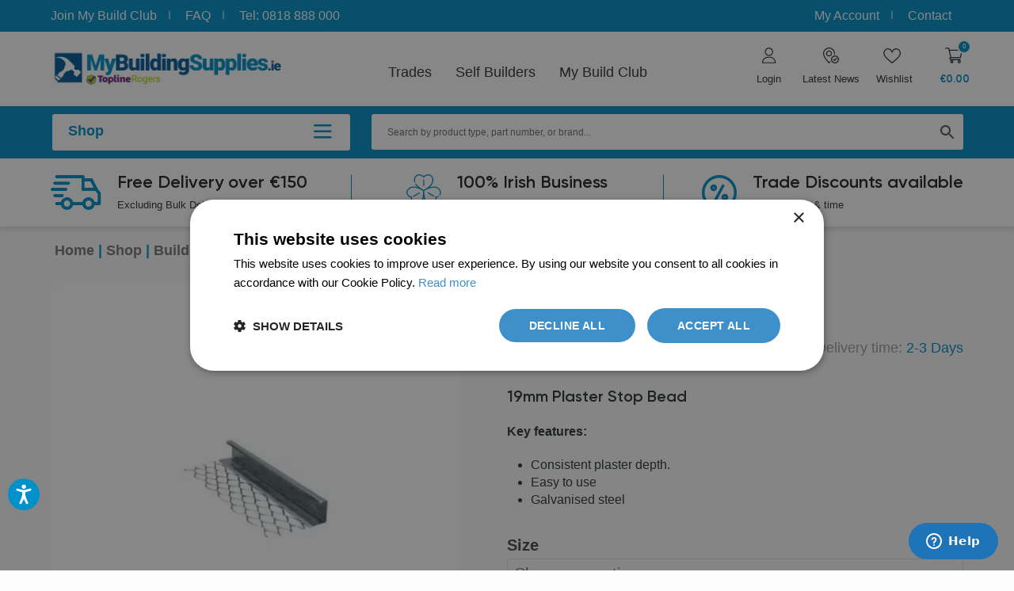

--- FILE ---
content_type: text/html; charset=UTF-8
request_url: https://mybuildingsupplies.ie/shop/building-supplies/drywall-and-related-products/drywall-corner-bead/galvanised-bead/
body_size: 53944
content:
<!doctype html>
<html lang="en-US">
<head>
<meta charset="UTF-8">
<link rel="profile" href="https://gmpg.org/xfn/11">
				<script>document.documentElement.className = document.documentElement.className + ' yes-js js_active js'</script>
			<meta name='robots' content='index, follow, max-image-preview:large, max-snippet:-1, max-video-preview:-1' />

<!-- Google Tag Manager for WordPress by gtm4wp.com -->
<script data-cfasync="false" data-pagespeed-no-defer>
	var gtm4wp_datalayer_name = "dataLayer";
	var dataLayer = dataLayer || [];
	const gtm4wp_use_sku_instead = 1;
	const gtm4wp_currency = 'EUR';
	const gtm4wp_product_per_impression = 10;
	const gtm4wp_clear_ecommerce = false;
	const gtm4wp_datalayer_max_timeout = 2000;
</script>
<!-- End Google Tag Manager for WordPress by gtm4wp.com --><meta name="viewport" content="width=device-width, initial-scale=1">
<meta http-equiv="X-UA-Compatible" content="IE=edge" />

	<!-- This site is optimized with the Yoast SEO Premium plugin v26.7 (Yoast SEO v26.7) - https://yoast.com/wordpress/plugins/seo/ -->
	<title>Galvanised Bead - MyBuildingSupplies.ie</title>
	<meta name="description" content="19mm Plaster Stop BeadKey features: 	Consistent plaster depth. 	Easy to use 	Galvanised steel" />
	<link rel="canonical" href="https://mybuildingsupplies.ie/shop/building-supplies/drywall-and-related-products/drywall-corner-bead/galvanised-bead/" />
	<meta property="og:locale" content="en_US" />
	<meta property="og:type" content="article" />
	<meta property="og:title" content="Galvanised Bead" />
	<meta property="og:description" content="19mm Plaster Stop Bead Key features:   Consistent plaster depth.  Easy to use  Galvanised steel" />
	<meta property="og:url" content="https://mybuildingsupplies.ie/shop/building-supplies/drywall-and-related-products/drywall-corner-bead/galvanised-bead/" />
	<meta property="og:site_name" content="MyBuildingSupplies.ie" />
	<meta property="article:modified_time" content="2025-11-26T09:17:35+00:00" />
	<meta property="og:image" content="https://mybuildingsupplies.ie/wp-content/uploads/2021/06/Galvanised-Bead.jpg" />
	<meta property="og:image:width" content="800" />
	<meta property="og:image:height" content="800" />
	<meta property="og:image:type" content="image/jpeg" />
	<meta name="twitter:card" content="summary_large_image" />
	<meta name="twitter:label1" content="Est. reading time" />
	<meta name="twitter:data1" content="1 minute" />
	<script type="application/ld+json" class="yoast-schema-graph">{"@context":"https://schema.org","@graph":[{"@type":"WebPage","@id":"https://mybuildingsupplies.ie/shop/building-supplies/drywall-and-related-products/drywall-corner-bead/galvanised-bead/","url":"https://mybuildingsupplies.ie/shop/building-supplies/drywall-and-related-products/drywall-corner-bead/galvanised-bead/","name":"Galvanised Bead - MyBuildingSupplies.ie","isPartOf":{"@id":"https://mybuildingsupplies.ie/#website"},"primaryImageOfPage":{"@id":"https://mybuildingsupplies.ie/shop/building-supplies/drywall-and-related-products/drywall-corner-bead/galvanised-bead/#primaryimage"},"image":{"@id":"https://mybuildingsupplies.ie/shop/building-supplies/drywall-and-related-products/drywall-corner-bead/galvanised-bead/#primaryimage"},"thumbnailUrl":"https://mybuildingsupplies.ie/wp-content/uploads/2021/06/Galvanised-Bead.jpg","datePublished":"2021-06-09T11:18:42+00:00","dateModified":"2025-11-26T09:17:35+00:00","breadcrumb":{"@id":"https://mybuildingsupplies.ie/shop/building-supplies/drywall-and-related-products/drywall-corner-bead/galvanised-bead/#breadcrumb"},"inLanguage":"en-US","potentialAction":[{"@type":"ReadAction","target":["https://mybuildingsupplies.ie/shop/building-supplies/drywall-and-related-products/drywall-corner-bead/galvanised-bead/"]}]},{"@type":"ImageObject","inLanguage":"en-US","@id":"https://mybuildingsupplies.ie/shop/building-supplies/drywall-and-related-products/drywall-corner-bead/galvanised-bead/#primaryimage","url":"https://mybuildingsupplies.ie/wp-content/uploads/2021/06/Galvanised-Bead.jpg","contentUrl":"https://mybuildingsupplies.ie/wp-content/uploads/2021/06/Galvanised-Bead.jpg","width":800,"height":800,"caption":"Galvanised Bead"},{"@type":"BreadcrumbList","@id":"https://mybuildingsupplies.ie/shop/building-supplies/drywall-and-related-products/drywall-corner-bead/galvanised-bead/#breadcrumb","itemListElement":[{"@type":"ListItem","position":1,"name":"Home","item":"https://mybuildingsupplies.ie/"},{"@type":"ListItem","position":2,"name":"Shop","item":"https://mybuildingsupplies.ie/shop/"},{"@type":"ListItem","position":3,"name":"Building Supplies","item":"https://mybuildingsupplies.ie/product-category/building-supplies/"},{"@type":"ListItem","position":4,"name":"Drywall &amp; Related Products","item":"https://mybuildingsupplies.ie/product-category/building-supplies/drywall-and-related-products/"},{"@type":"ListItem","position":5,"name":"Drywall Corner Bead","item":"https://mybuildingsupplies.ie/product-category/building-supplies/drywall-and-related-products/drywall-corner-bead/"},{"@type":"ListItem","position":6,"name":"Galvanised Bead"}]},{"@type":"WebSite","@id":"https://mybuildingsupplies.ie/#website","url":"https://mybuildingsupplies.ie/","name":"MyBuildingSupplies.ie","description":"100% Irish owned family business","publisher":{"@id":"https://mybuildingsupplies.ie/#organization"},"potentialAction":[{"@type":"SearchAction","target":{"@type":"EntryPoint","urlTemplate":"https://mybuildingsupplies.ie/?s={search_term_string}"},"query-input":{"@type":"PropertyValueSpecification","valueRequired":true,"valueName":"search_term_string"}}],"inLanguage":"en-US"},{"@type":"Organization","@id":"https://mybuildingsupplies.ie/#organization","name":"My Building Supplies Ireland","url":"https://mybuildingsupplies.ie/","logo":{"@type":"ImageObject","inLanguage":"en-US","@id":"https://mybuildingsupplies.ie/#/schema/logo/image/","url":"https://mybuildingsupplies.ie/wp-content/uploads/2021/03/Mybuildingsupplies_logo_Master_1__1-e1616600058861.png","contentUrl":"https://mybuildingsupplies.ie/wp-content/uploads/2021/03/Mybuildingsupplies_logo_Master_1__1-e1616600058861.png","width":640,"height":115,"caption":"My Building Supplies Ireland"},"image":{"@id":"https://mybuildingsupplies.ie/#/schema/logo/image/"}}]}</script>
	<!-- / Yoast SEO Premium plugin. -->


<link rel='dns-prefetch' href='//omnisnippet1.com' />
<link rel='dns-prefetch' href='//www.google.com' />
<link rel='dns-prefetch' href='//cdnjs.cloudflare.com' />
<link rel='dns-prefetch' href='//capi-automation.s3.us-east-2.amazonaws.com' />
<link rel="alternate" type="application/rss+xml" title="MyBuildingSupplies.ie &raquo; Feed" href="https://mybuildingsupplies.ie/feed/" />
<link rel="alternate" type="application/rss+xml" title="MyBuildingSupplies.ie &raquo; Comments Feed" href="https://mybuildingsupplies.ie/comments/feed/" />
<link rel="alternate" type="application/rss+xml" title="MyBuildingSupplies.ie &raquo; Galvanised Bead Comments Feed" href="https://mybuildingsupplies.ie/shop/building-supplies/drywall-and-related-products/drywall-corner-bead/galvanised-bead/feed/" />
<link rel="alternate" title="oEmbed (JSON)" type="application/json+oembed" href="https://mybuildingsupplies.ie/wp-json/oembed/1.0/embed?url=https%3A%2F%2Fmybuildingsupplies.ie%2Fshop%2Fbuilding-supplies%2Fdrywall-and-related-products%2Fdrywall-corner-bead%2Fgalvanised-bead%2F" />
<link rel="alternate" title="oEmbed (XML)" type="text/xml+oembed" href="https://mybuildingsupplies.ie/wp-json/oembed/1.0/embed?url=https%3A%2F%2Fmybuildingsupplies.ie%2Fshop%2Fbuilding-supplies%2Fdrywall-and-related-products%2Fdrywall-corner-bead%2Fgalvanised-bead%2F&#038;format=xml" />
<style id='wp-img-auto-sizes-contain-inline-css'>
img:is([sizes=auto i],[sizes^="auto," i]){contain-intrinsic-size:3000px 1500px}
/*# sourceURL=wp-img-auto-sizes-contain-inline-css */
</style>
<link data-minify="1" rel='stylesheet' id='omnisend-woocommerce-checkout-block-checkout-newsletter-subscription-block-css' href='https://mybuildingsupplies.ie/wp-content/cache/min/1/wp-content/plugins/omnisend-connect/includes/blocks/build/omnisend-checkout-block.css?ver=1768308574' media='all' />
<link data-minify="1" rel='stylesheet' id='js_composer_front-css' href='https://mybuildingsupplies.ie/wp-content/cache/min/1/wp-content/plugins/js_composer/assets/css/js_composer.min.css?ver=1768308574' media='all' />
<link data-minify="1" rel='stylesheet' id='carousel-anything-css-css' href='https://mybuildingsupplies.ie/wp-content/cache/min/1/wp-content/plugins/carousel-anything-for-vc/carousel-anything/css/style.css?ver=1768308574' media='all' />
<link data-minify="1" rel='stylesheet' id='carousel-anything-owl-css' href='https://mybuildingsupplies.ie/wp-content/cache/min/1/wp-content/plugins/carousel-anything-for-vc/carousel-anything/css/owl.theme.default.css?ver=1768308574' media='all' />
<link data-minify="1" rel='stylesheet' id='carousel-anything-transitions-css' href='https://mybuildingsupplies.ie/wp-content/cache/min/1/wp-content/plugins/carousel-anything-for-vc/carousel-anything/css/owl.carousel.css?ver=1768308574' media='all' />
<link data-minify="1" rel='stylesheet' id='carousel-anything-animate-css' href='https://mybuildingsupplies.ie/wp-content/cache/min/1/wp-content/plugins/carousel-anything-for-vc/carousel-anything/css/animate.css?ver=1768308574' media='all' />
<link data-minify="1" rel='stylesheet' id='gcp-owl-carousel-css-css' href='https://mybuildingsupplies.ie/wp-content/cache/min/1/wp-content/plugins/carousel-anything-for-vc/carousel-anything/css/style.css?ver=1768308574' media='all' />
<link data-minify="1" rel='stylesheet' id='carousel-anything-single-post-css' href='https://mybuildingsupplies.ie/wp-content/cache/min/1/wp-content/plugins/carousel-anything-for-vc/carousel-anything/css/single-post.css?ver=1768308574' media='all' />
<style id='classic-theme-styles-inline-css'>
/*! This file is auto-generated */
.wp-block-button__link{color:#fff;background-color:#32373c;border-radius:9999px;box-shadow:none;text-decoration:none;padding:calc(.667em + 2px) calc(1.333em + 2px);font-size:1.125em}.wp-block-file__button{background:#32373c;color:#fff;text-decoration:none}
/*# sourceURL=/wp-includes/css/classic-themes.min.css */
</style>
<link data-minify="1" rel='stylesheet' id='wpa-css-css' href='https://mybuildingsupplies.ie/wp-content/cache/min/1/wp-content/plugins/honeypot/includes/css/wpa.css?ver=1768308574' media='all' />
<style id='woocommerce-inline-inline-css'>
.woocommerce form .form-row .required { visibility: visible; }
/*# sourceURL=woocommerce-inline-inline-css */
</style>
<link rel='stylesheet' id='aws-pro-style-css' href='https://mybuildingsupplies.ie/wp-content/plugins/advanced-woo-search-pro/assets/css/common.min.css?ver=pro3.50' media='all' />
<link data-minify="1" rel='stylesheet' id='woo_discount_rules-customize-table-ui-css-css' href='https://mybuildingsupplies.ie/wp-content/cache/min/1/wp-content/plugins/woo-discount-rules/v2/Assets/Css/customize-table.css?ver=1768308574' media='all' />
<link data-minify="1" rel='stylesheet' id='megamenu-css' href='https://mybuildingsupplies.ie/wp-content/cache/min/1/wp-content/uploads/maxmegamenu/style.css?ver=1768308575' media='all' />
<link data-minify="1" rel='stylesheet' id='dashicons-css' href='https://mybuildingsupplies.ie/wp-content/cache/min/1/wp-includes/css/dashicons.min.css?ver=1768308575' media='all' />
<style id='dashicons-inline-css'>
[data-font="Dashicons"]:before {font-family: 'Dashicons' !important;content: attr(data-icon) !important;speak: none !important;font-weight: normal !important;font-variant: normal !important;text-transform: none !important;line-height: 1 !important;font-style: normal !important;-webkit-font-smoothing: antialiased !important;-moz-osx-font-smoothing: grayscale !important;}
/*# sourceURL=dashicons-inline-css */
</style>
<link data-minify="1" rel='stylesheet' id='megamenu-genericons-css' href='https://mybuildingsupplies.ie/wp-content/cache/min/1/wp-content/plugins/megamenu-pro/icons/genericons/genericons/genericons.css?ver=1768308575' media='all' />
<link data-minify="1" rel='stylesheet' id='megamenu-fontawesome-css' href='https://mybuildingsupplies.ie/wp-content/cache/min/1/wp-content/plugins/megamenu-pro/icons/fontawesome/css/font-awesome.min.css?ver=1768308575' media='all' />
<link data-minify="1" rel='stylesheet' id='megamenu-fontawesome5-css' href='https://mybuildingsupplies.ie/wp-content/cache/min/1/wp-content/plugins/megamenu-pro/icons/fontawesome5/css/all.min.css?ver=1768308575' media='all' />
<link data-minify="1" rel='stylesheet' id='photoswipe-css-css' href='https://mybuildingsupplies.ie/wp-content/cache/min/1/ajax/libs/photoswipe/5.3.6/photoswipe.min.css?ver=1768308575' media='all' />
<link rel='stylesheet' id='photoswipe-css' href='https://mybuildingsupplies.ie/wp-content/plugins/woocommerce/assets/css/photoswipe/photoswipe.min.css?ver=10.4.3' media='all' />
<link rel='stylesheet' id='photoswipe-default-skin-css' href='https://mybuildingsupplies.ie/wp-content/plugins/woocommerce/assets/css/photoswipe/default-skin/default-skin.min.css?ver=10.4.3' media='all' />
<link data-minify="1" rel='stylesheet' id='yith-wacp-frontend-css' href='https://mybuildingsupplies.ie/wp-content/cache/min/1/wp-content/plugins/yith-woocommerce-added-to-cart-popup/assets/css/wacp-frontend.css?ver=1768308575' media='all' />
<style id='yith-wacp-frontend-inline-css'>

                #yith-wacp-popup .yith-wacp-content a.button {
                        background: rgb(0,144,202);
                        color: rgb(252,252,252);
                }
                #yith-wacp-popup .yith-wacp-content a.button:hover {
                        background: rgb(252,252,252);
                        color: rgb(0,144,202);
                }
/*# sourceURL=yith-wacp-frontend-inline-css */
</style>
<link data-minify="1" rel='stylesheet' id='jquery-selectBox-css' href='https://mybuildingsupplies.ie/wp-content/cache/min/1/wp-content/plugins/yith-woocommerce-wishlist/assets/css/jquery.selectBox.css?ver=1768308575' media='all' />
<link data-minify="1" rel='stylesheet' id='woocommerce_prettyPhoto_css-css' href='https://mybuildingsupplies.ie/wp-content/cache/min/1/wp-content/plugins/woocommerce/assets/css/prettyPhoto.css?ver=1768308575' media='all' />
<link data-minify="1" rel='stylesheet' id='yith-wcwl-main-css' href='https://mybuildingsupplies.ie/wp-content/cache/min/1/wp-content/plugins/yith-woocommerce-wishlist/assets/css/style.css?ver=1768308575' media='all' />
<style id='yith-wcwl-main-inline-css'>
 :root { --color-add-to-wishlist-background: #333333; --color-add-to-wishlist-text: #FFFFFF; --color-add-to-wishlist-border: #333333; --color-add-to-wishlist-background-hover: #333333; --color-add-to-wishlist-text-hover: #FFFFFF; --color-add-to-wishlist-border-hover: #333333; --rounded-corners-radius: 16px; --color-add-to-cart-background: #333333; --color-add-to-cart-text: #FFFFFF; --color-add-to-cart-border: #333333; --color-add-to-cart-background-hover: #4F4F4F; --color-add-to-cart-text-hover: #FFFFFF; --color-add-to-cart-border-hover: #4F4F4F; --add-to-cart-rounded-corners-radius: 16px; --color-button-style-1-background: #333333; --color-button-style-1-text: #FFFFFF; --color-button-style-1-border: #333333; --color-button-style-1-background-hover: #4F4F4F; --color-button-style-1-text-hover: #FFFFFF; --color-button-style-1-border-hover: #4F4F4F; --color-button-style-2-background: #333333; --color-button-style-2-text: #FFFFFF; --color-button-style-2-border: #333333; --color-button-style-2-background-hover: #4F4F4F; --color-button-style-2-text-hover: #FFFFFF; --color-button-style-2-border-hover: #4F4F4F; --color-wishlist-table-background: #FFFFFF; --color-wishlist-table-text: #6d6c6c; --color-wishlist-table-border: #FFFFFF; --color-headers-background: #F4F4F4; --color-share-button-color: #FFFFFF; --color-share-button-color-hover: #FFFFFF; --color-fb-button-background: #39599E; --color-fb-button-background-hover: #595A5A; --color-tw-button-background: #45AFE2; --color-tw-button-background-hover: #595A5A; --color-pr-button-background: #AB2E31; --color-pr-button-background-hover: #595A5A; --color-em-button-background: #FBB102; --color-em-button-background-hover: #595A5A; --color-wa-button-background: #00A901; --color-wa-button-background-hover: #595A5A; --feedback-duration: 3s } 
 :root { --color-add-to-wishlist-background: #333333; --color-add-to-wishlist-text: #FFFFFF; --color-add-to-wishlist-border: #333333; --color-add-to-wishlist-background-hover: #333333; --color-add-to-wishlist-text-hover: #FFFFFF; --color-add-to-wishlist-border-hover: #333333; --rounded-corners-radius: 16px; --color-add-to-cart-background: #333333; --color-add-to-cart-text: #FFFFFF; --color-add-to-cart-border: #333333; --color-add-to-cart-background-hover: #4F4F4F; --color-add-to-cart-text-hover: #FFFFFF; --color-add-to-cart-border-hover: #4F4F4F; --add-to-cart-rounded-corners-radius: 16px; --color-button-style-1-background: #333333; --color-button-style-1-text: #FFFFFF; --color-button-style-1-border: #333333; --color-button-style-1-background-hover: #4F4F4F; --color-button-style-1-text-hover: #FFFFFF; --color-button-style-1-border-hover: #4F4F4F; --color-button-style-2-background: #333333; --color-button-style-2-text: #FFFFFF; --color-button-style-2-border: #333333; --color-button-style-2-background-hover: #4F4F4F; --color-button-style-2-text-hover: #FFFFFF; --color-button-style-2-border-hover: #4F4F4F; --color-wishlist-table-background: #FFFFFF; --color-wishlist-table-text: #6d6c6c; --color-wishlist-table-border: #FFFFFF; --color-headers-background: #F4F4F4; --color-share-button-color: #FFFFFF; --color-share-button-color-hover: #FFFFFF; --color-fb-button-background: #39599E; --color-fb-button-background-hover: #595A5A; --color-tw-button-background: #45AFE2; --color-tw-button-background-hover: #595A5A; --color-pr-button-background: #AB2E31; --color-pr-button-background-hover: #595A5A; --color-em-button-background: #FBB102; --color-em-button-background-hover: #595A5A; --color-wa-button-background: #00A901; --color-wa-button-background-hover: #595A5A; --feedback-duration: 3s } 
/*# sourceURL=yith-wcwl-main-inline-css */
</style>
<link data-minify="1" rel='stylesheet' id='parent-style-css' href='https://mybuildingsupplies.ie/wp-content/cache/min/1/wp-content/themes/Total/style.css?ver=1768308575' media='all' />
<link data-minify="1" rel='stylesheet' id='child-style-css' href='https://mybuildingsupplies.ie/wp-content/cache/min/1/wp-content/themes/total-child-theme/style.css?ver=1768308575' media='all' />
<link data-minify="1" rel='stylesheet' id='wpex-woocommerce-css' href='https://mybuildingsupplies.ie/wp-content/cache/min/1/wp-content/themes/Total/assets/css/wpex-woocommerce.css?ver=1768308575' media='all' />
<link rel='stylesheet' id='wpex-style-css' href='https://mybuildingsupplies.ie/wp-content/themes/Total?ver=5.0.8' media='all' />
<link data-minify="1" rel='stylesheet' id='wpex-mobile-menu-breakpoint-max-css' href='https://mybuildingsupplies.ie/wp-content/cache/min/1/wp-content/themes/Total/assets/css/wpex-mobile-menu-breakpoint-max.css?ver=1768308575' media='only screen and (max-width:1200px)' />
<link rel='stylesheet' id='wpex-mobile-menu-breakpoint-min-css' href='https://mybuildingsupplies.ie/wp-content/themes/Total/assets/css/wpex-mobile-menu-breakpoint-min.css?ver=5.0.8' media='only screen and (min-width:1201px)' />
<link data-minify="1" rel='stylesheet' id='wpex-wpbakery-css' href='https://mybuildingsupplies.ie/wp-content/cache/min/1/wp-content/themes/Total/assets/css/wpex-wpbakery.css?ver=1768308575' media='all' />
<link data-minify="1" rel='stylesheet' id='ticons-css' href='https://mybuildingsupplies.ie/wp-content/cache/min/1/wp-content/themes/Total/assets/lib/ticons/css/ticons.min.css?ver=1768308575' media='all' />
<link data-minify="1" rel='stylesheet' id='vcex-shortcodes-css' href='https://mybuildingsupplies.ie/wp-content/cache/min/1/wp-content/themes/Total/assets/css/vcex-shortcodes.css?ver=1768308575' media='all' />
<link data-minify="1" rel='stylesheet' id='pwb-styles-frontend-css' href='https://mybuildingsupplies.ie/wp-content/cache/min/1/wp-content/plugins/perfect-woocommerce-brands/build/frontend/css/style.css?ver=1768308575' media='all' />
<link data-minify="1" rel='stylesheet' id='wpb_wrps_owl_carousel-css' href='https://mybuildingsupplies.ie/wp-content/cache/min/1/wp-content/plugins/wpb-woocommerce-related-products-slider/assets/css/owl.carousel.css?ver=1768308575' media='' />
<link data-minify="1" rel='stylesheet' id='wpb_wrps_main_style-css' href='https://mybuildingsupplies.ie/wp-content/cache/min/1/wp-content/plugins/wpb-woocommerce-related-products-slider/assets/css/main.css?ver=1768308575' media='' />
<link data-minify="1" rel='stylesheet' id='jquery-lazyloadxt-spinner-css-css' href='https://mybuildingsupplies.ie/wp-content/cache/min/1/wp-content/plugins/a3-lazy-load/assets/css/jquery.lazyloadxt.spinner.css?ver=1768308575' media='all' />
<link rel='stylesheet' id='a3a3_lazy_load-css' href='//mybuildingsupplies.ie/wp-content/uploads/sass/a3_lazy_load.min.css?ver=1765549205' media='all' />
<link data-minify="1" rel='stylesheet' id='woo_discount_pro_style-css' href='https://mybuildingsupplies.ie/wp-content/cache/min/1/wp-content/plugins/woo-discount-rules-pro/Assets/Css/awdr_style.css?ver=1768308575' media='all' />
<script type="text/template" id="tmpl-variation-template">
	<div class="woocommerce-variation-description">{{{ data.variation.variation_description }}}</div>
	<div class="woocommerce-variation-price">{{{ data.variation.price_html }}}</div>
	<div class="woocommerce-variation-availability">{{{ data.variation.availability_html }}}</div>
</script>
<script type="text/template" id="tmpl-unavailable-variation-template">
	<p role="alert">Sorry, this product is unavailable. Please choose a different combination.</p>
</script>
<script src="https://mybuildingsupplies.ie/wp-includes/js/jquery/jquery.min.js?ver=3.7.1" id="jquery-core-js"></script>
<script src="https://mybuildingsupplies.ie/wp-includes/js/jquery/jquery-migrate.min.js?ver=3.4.1" id="jquery-migrate-js"></script>
<script src="https://mybuildingsupplies.ie/wp-content/plugins/carousel-anything-for-vc/carousel-anything/js/min/owl.carousel2-min.js?ver=1.3.3" id="carousel-anything-owl-js"></script>
<script src="https://mybuildingsupplies.ie/wp-content/plugins/carousel-anything-for-vc/carousel-anything/js/min/script-min.js?ver=1.12" id="carousel-anything-js"></script>
<script data-minify="1" src="https://mybuildingsupplies.ie/wp-content/cache/min/1/wp-content/plugins/recaptcha-woo/js/rcfwc.js?ver=1768308575" id="rcfwc-js-js" defer data-wp-strategy="defer"></script>
<script src="https://www.google.com/recaptcha/api.js?hl=en_US" id="recaptcha-js" defer data-wp-strategy="defer"></script>
<script src="https://mybuildingsupplies.ie/wp-content/plugins/woocommerce/assets/js/jquery-blockui/jquery.blockUI.min.js?ver=2.7.0-wc.10.4.3" id="wc-jquery-blockui-js" data-wp-strategy="defer"></script>
<script id="wc-add-to-cart-js-extra">
var wc_add_to_cart_params = {"ajax_url":"/wp-admin/admin-ajax.php","wc_ajax_url":"/?wc-ajax=%%endpoint%%","i18n_view_cart":"View cart","cart_url":"https://mybuildingsupplies.ie/cart/","is_cart":"","cart_redirect_after_add":"no"};
//# sourceURL=wc-add-to-cart-js-extra
</script>
<script src="https://mybuildingsupplies.ie/wp-content/plugins/woocommerce/assets/js/frontend/add-to-cart.min.js?ver=10.4.3" id="wc-add-to-cart-js" data-wp-strategy="defer"></script>
<script src="https://mybuildingsupplies.ie/wp-content/plugins/woocommerce/assets/js/zoom/jquery.zoom.min.js?ver=1.7.21-wc.10.4.3" id="wc-zoom-js" defer data-wp-strategy="defer"></script>
<script src="https://mybuildingsupplies.ie/wp-content/plugins/woocommerce/assets/js/flexslider/jquery.flexslider.min.js?ver=2.7.2-wc.10.4.3" id="wc-flexslider-js" defer data-wp-strategy="defer"></script>
<script id="wc-single-product-js-extra">
var wc_single_product_params = {"i18n_required_rating_text":"Please select a rating","i18n_rating_options":["1 of 5 stars","2 of 5 stars","3 of 5 stars","4 of 5 stars","5 of 5 stars"],"i18n_product_gallery_trigger_text":"View full-screen image gallery","review_rating_required":"yes","flexslider":{"rtl":false,"animation":"slide","smoothHeight":true,"directionNav":true,"controlNav":"thumbnails","slideshow":false,"animationSpeed":600,"animationLoop":false,"allowOneSlide":false},"zoom_enabled":"1","zoom_options":[],"photoswipe_enabled":"","photoswipe_options":{"shareEl":false,"closeOnScroll":false,"history":false,"hideAnimationDuration":0,"showAnimationDuration":0},"flexslider_enabled":"1"};
//# sourceURL=wc-single-product-js-extra
</script>
<script src="https://mybuildingsupplies.ie/wp-content/plugins/woocommerce/assets/js/frontend/single-product.min.js?ver=10.4.3" id="wc-single-product-js" defer data-wp-strategy="defer"></script>
<script src="https://mybuildingsupplies.ie/wp-content/plugins/woocommerce/assets/js/js-cookie/js.cookie.min.js?ver=2.1.4-wc.10.4.3" id="wc-js-cookie-js" data-wp-strategy="defer"></script>
<script id="awdr-main-js-extra">
var awdr_params = {"ajaxurl":"https://mybuildingsupplies.ie/wp-admin/admin-ajax.php","nonce":"cf468a3362","enable_update_price_with_qty":"show_when_matched","refresh_order_review":"0","custom_target_simple_product":"","custom_target_variable_product":"","js_init_trigger":"","awdr_opacity_to_bulk_table":"","awdr_dynamic_bulk_table_status":"0","awdr_dynamic_bulk_table_off":"on","custom_simple_product_id_selector":"","custom_variable_product_id_selector":""};
//# sourceURL=awdr-main-js-extra
</script>
<script data-minify="1" src="https://mybuildingsupplies.ie/wp-content/cache/min/1/wp-content/plugins/woo-discount-rules/v2/Assets/Js/site_main.js?ver=1768308575" id="awdr-main-js"></script>
<script data-minify="1" src="https://mybuildingsupplies.ie/wp-content/cache/min/1/wp-content/plugins/woo-discount-rules/v2/Assets/Js/awdr-dynamic-price.js?ver=1768308575" id="awdr-dynamic-price-js"></script>
<script data-minify="1" src="https://mybuildingsupplies.ie/wp-content/cache/min/1/wp-content/plugins/js_composer/assets/js/vendors/woocommerce-add-to-cart.js?ver=1768308575" id="vc_woocommerce-add-to-cart-js-js"></script>
<script src="https://mybuildingsupplies.ie/wp-includes/js/underscore.min.js?ver=1.13.7" id="underscore-js"></script>
<script id="wp-util-js-extra">
var _wpUtilSettings = {"ajax":{"url":"/wp-admin/admin-ajax.php"}};
//# sourceURL=wp-util-js-extra
</script>
<script src="https://mybuildingsupplies.ie/wp-includes/js/wp-util.min.js?ver=6.9" id="wp-util-js"></script>
<script src="https://mybuildingsupplies.ie/wp-content/plugins/woocommerce-min-max-quantities/assets/js/frontend/validate.min.js?ver=5.2.5" id="wc-mmq-frontend-js" defer data-wp-strategy="defer"></script>
<link rel="https://api.w.org/" href="https://mybuildingsupplies.ie/wp-json/" /><link rel="alternate" title="JSON" type="application/json" href="https://mybuildingsupplies.ie/wp-json/wp/v2/product/13103" /><link rel="EditURI" type="application/rsd+xml" title="RSD" href="https://mybuildingsupplies.ie/xmlrpc.php?rsd" />
<meta name="generator" content="WordPress 6.9" />
<meta name="generator" content="WooCommerce 10.4.3" />
<link rel='shortlink' href='https://mybuildingsupplies.ie/?p=13103' />
				<meta name="omnisend-site-verification" content="61810da46bb3a3001db4fc41"/>
				
<!-- Google Tag Manager for WordPress by gtm4wp.com -->
<!-- GTM Container placement set to automatic -->
<script data-cfasync="false" data-pagespeed-no-defer>
	var dataLayer_content = {"visitorLoginState":"logged-out","visitorType":"visitor-logged-out","visitorUsername":"","pagePostType":"product","pagePostType2":"single-product","pagePostAuthor":"andrii","customerTotalOrders":0,"customerTotalOrderValue":0,"customerFirstName":"","customerLastName":"","customerBillingFirstName":"","customerBillingLastName":"","customerBillingCompany":"","customerBillingAddress1":"","customerBillingAddress2":"","customerBillingCity":"","customerBillingState":"","customerBillingPostcode":"","customerBillingCountry":"","customerBillingEmail":"","customerBillingEmailHash":"","customerBillingPhone":"","customerShippingFirstName":"","customerShippingLastName":"","customerShippingCompany":"","customerShippingAddress1":"","customerShippingAddress2":"","customerShippingCity":"","customerShippingState":"","customerShippingPostcode":"","customerShippingCountry":"","productRatingCounts":[],"productAverageRating":0,"productReviewCount":0,"productType":"variable","productIsVariable":1};
	dataLayer.push( dataLayer_content );
</script>
<script data-cfasync="false" data-pagespeed-no-defer>
(function(w,d,s,l,i){w[l]=w[l]||[];w[l].push({'gtm.start':
new Date().getTime(),event:'gtm.js'});var f=d.getElementsByTagName(s)[0],
j=d.createElement(s),dl=l!='dataLayer'?'&l='+l:'';j.async=true;j.src=
'//www.googletagmanager.com/gtm.js?id='+i+dl;f.parentNode.insertBefore(j,f);
})(window,document,'script','dataLayer','GTM-M5KDQ57');
</script>
<!-- End Google Tag Manager for WordPress by gtm4wp.com --><link rel="preload" href="https://mybuildingsupplies.ie/wp-content/themes/Total/assets/lib/ticons/fonts/ticons-webfont.woff2" type="font/woff2" as="font" crossorigin>	<noscript><style>.woocommerce-product-gallery{ opacity: 1 !important; }</style></noscript>
	<style>.recentcomments a{display:inline !important;padding:0 !important;margin:0 !important;}</style>			<script  type="text/javascript">
				!function(f,b,e,v,n,t,s){if(f.fbq)return;n=f.fbq=function(){n.callMethod?
					n.callMethod.apply(n,arguments):n.queue.push(arguments)};if(!f._fbq)f._fbq=n;
					n.push=n;n.loaded=!0;n.version='2.0';n.queue=[];t=b.createElement(e);t.async=!0;
					t.src=v;s=b.getElementsByTagName(e)[0];s.parentNode.insertBefore(t,s)}(window,
					document,'script','https://connect.facebook.net/en_US/fbevents.js');
			</script>
			<!-- WooCommerce Facebook Integration Begin -->
			<script  type="text/javascript">

				fbq('init', '317841609455650', {}, {
    "agent": "woocommerce_2-10.4.3-3.5.15"
});

				document.addEventListener( 'DOMContentLoaded', function() {
					// Insert placeholder for events injected when a product is added to the cart through AJAX.
					document.body.insertAdjacentHTML( 'beforeend', '<div class=\"wc-facebook-pixel-event-placeholder\"></div>' );
				}, false );

			</script>
			<!-- WooCommerce Facebook Integration End -->
			<script async src="https://www.googletagmanager.com/gtag/js?id=UA-129231714-1"></script>
<script>
  window.dataLayer = window.dataLayer || [];
  function gtag(){dataLayer.push(arguments);}
  gtag('js', new Date());
  gtag('config', 'UA-129231714-1');
</script>

<script id="ze-snippet" src=https://static.zdassets.com/ekr/snippet.js?key=fcc1d674-3a7b-4f17-96df-1828b1fc1948> </script>
<noscript><style>body .wpex-vc-row-stretched, body .vc_row-o-full-height { visibility: visible; }</style></noscript><link rel="icon" href="https://mybuildingsupplies.ie/wp-content/uploads/2020/12/favic.png" sizes="32x32" />
<link rel="icon" href="https://mybuildingsupplies.ie/wp-content/uploads/2020/12/favic.png" sizes="192x192" />
<link rel="apple-touch-icon" href="https://mybuildingsupplies.ie/wp-content/uploads/2020/12/favic.png" />
<meta name="msapplication-TileImage" content="https://mybuildingsupplies.ie/wp-content/uploads/2020/12/favic.png" />
		<style id="wp-custom-css">
			.select2-container--default .select2-results__option[aria-disabled=true]{display:none}.pwb-az-listing-row{margin-bottom:50px!important}@media (min-width:768px){.pwb-single-product-brands{position:relative;top:0 !important;left:200px}}.R-TextBody.R-TextBody--xs.u-textLeft--all.u-marginBottom--xs{display:none !important}#row_blog .vcex-blog-entry-media img{height:100%!important}		</style>
		<noscript><style> .wpb_animate_when_almost_visible { opacity: 1; }</style></noscript><style type="text/css">/** Mega Menu CSS: fs **/</style>
<style data-type="wpex-css" id="wpex-css">/*ACCENT COLOR*/.woocommerce .order-total td,.price >.amount,.price ins .amount,.vc_toggle_total .vc_toggle_title,.vcex-module a:hover .wpex-heading,.vcex-icon-box-link-wrap:hover .wpex-heading,.wpex-text-accent,.wpex-hover-text-accent:hover,.wpex-accent-color,#site-navigation .dropdown-menu >li.menu-item >a:hover,#site-navigation .dropdown-menu >li.menu-item.current-menu-item >a,#site-navigation .dropdown-menu >li.menu-item.current-menu-parent >a,.modern-menu-widget a:hover,.theme-button.outline,.theme-button.clean,a,h1 a:hover,h2 a:hover,h3 a:hover,h4 a:hover,h5 a:hover,h6 a:hover,.entry-title a:hover,.meta a:hover,.wpex-heading a:hover{color:#424242}.woocommerce-MyAccount-navigation li.is-active a,.woocommerce .widget_price_filter .ui-slider .ui-slider-range,.woocommerce .widget_price_filter .ui-slider .ui-slider-handle,.wcmenucart-details.count.t-bubble,.select2-container--default .select2-results__option--highlighted[aria-selected],.select2-container--default .select2-results__option--highlighted[data-selected],.vcex-testimonials-fullslider .sp-button:hover,.vcex-testimonials-fullslider .sp-selected-button,.vcex-testimonials-fullslider.light-skin .sp-button:hover,.vcex-testimonials-fullslider.light-skin .sp-selected-button,.vcex-testimonials-fullslider .sp-button.sp-selected-button,.vcex-testimonials-fullslider .sp-button:hover,.wpex-bg-accent,.wpex-hover-bg-accent:hover,.wpex-bg-accent_alt,.wpex-hover-bg-accent_alt:hover,.wpex-badge,.wpex-accent-bg,input[type="submit"],.theme-button,button,.button,.active >.theme-button,.theme-button.active,.theme-button.outline:hover,.active >.theme-button.outline,.theme-button.outline.active,.theme-button.outline:hover,.post-edit a,.background-highlight,.tagcloud a:hover,.post-tags a:hover,.wpex-carousel .owl-dot.active,.wpex-carousel .owl-prev,.wpex-carousel .owl-next,body #header-two-search #header-two-search-submit,#site-navigation .menu-button >a >span.link-inner,.modern-menu-widget li.menu-item.current-menu-item a,#sidebar .widget_nav_menu .current-menu-item >a,.widget_nav_menu_accordion .widget_nav_menu li.menu-item.current-menu-item >a,#site-navigation-wrap.has-menu-underline .main-navigation-ul>li>a>.link-inner::after,#wp-calendar caption,#wp-calendar tbody td:hover a{background-color:#424242}.woocommerce div.product .woocommerce-tabs ul.tabs li.active a{border-bottom-color:#424242}.wpb_tabs.tab-style-alternative-two .wpb_tabs_nav li.ui-tabs-active a{border-bottom-color:#424242}.wpex-border-accent{border-color:#424242}.wpex-hover-border-accent:hover{border-color:#424242}.theme-button.outline{border-color:#424242}.wpex-dropdown-top-border #site-navigation .dropdown-menu li.menu-item ul.sub-menu{border-top-color:#424242}.theme-heading.border-w-color span.text{border-bottom-color:#424242}/*ACCENT HOVER COLOR*/.wpex-bg-accent_alt,.wpex-hover-bg-accent_alt:hover,.post-edit a:hover,.theme-button:hover,input[type="submit"]:hover,button:hover,.button:hover,.active >.theme-button,.theme-button.active,.wpex-carousel .owl-prev:hover,.wpex-carousel .owl-next:hover,#site-navigation .menu-button >a >span.link-inner:hover{background-color:#424242}.wpex-text-accent_alt,.wpex-hover-text-accent_alt:hover{color:#424242}/*CUSTOM FONTS*/@font-face{font-family:'CircularStd';src:url(https://mybuildingsupplies.ie/wp-content/uploads/2021/02/CircularStd-Book.woff2) format('woff2');font-weight:400;font-style:normal;font-display:swap}/*CUSTOM FONTS*/@font-face{font-family:'Gilroy Std';src:url(https://mybuildingsupplies.ie/wp-content/uploads/2021/02/Gilroy-Regular.woff) format('woff2');font-weight:400;font-style:normal;font-display:swap}@font-face{font-family:'Gilroy Std';src:url(https://mybuildingsupplies.ie/wp-content/uploads/2021/02/Gilroy-SemiBold.woff) format('woff2');font-weight:500;font-style:normal;font-display:swap}@font-face{font-family:'Gilroy Std';src:url(https://mybuildingsupplies.ie/wp-content/uploads/2021/02/Gilroy-Bold.woff) format('woff2');font-weight:600;font-style:normal;font-display:swap}/*TYPOGRAPHY*/body{font-size:20px;color:#2d3436}.theme-button,input[type="submit"],button,#site-navigation .menu-button>a>span.link-inner,.woocommerce .button{font-weight:500;text-transform:uppercase}#site-navigation .dropdown-menu .link-inner{font-weight:500;font-size:18px}.page-header .page-header-title{font-weight:500;font-size:46px}.page-header .page-subheading{font-size:18px}.site-breadcrumbs{font-weight:600}h1,.wpex-h1{font-weight:800;font-size:72px}h2,.wpex-h2{font-weight:700;font-size:48px;color:#2d3436}h3,.wpex-h3{font-weight:700;font-size:26px}h4,.wpex-h4{font-weight:700;font-size:22px;color:#042a35}.woocommerce ul.products li.product .woocommerce-loop-product__title,.woocommerce ul.products li.product .woocommerce-loop-category__title{font-family:"CircularStd";font-weight:400;font-size:16px;color:#2d3436}@media(max-width:1024px){.page-header .page-header-title{font-size:38px}h1,.wpex-h1{font-size:64px}h2,.wpex-h2{font-size:44px}}@media(max-width:959px){body{font-size:18px}.page-header .page-header-title{font-size:32px}.page-header .page-subheading{font-size:16px}h1,.wpex-h1{font-size:58px}h2,.wpex-h2{font-size:38px}h3,.wpex-h3{font-size:22px}h4,.wpex-h4{font-size:18px}}@media(max-width:767px){.page-header .page-header-title{font-size:28px}h1,.wpex-h1{font-size:44px}h2,.wpex-h2{font-size:32px}}@media(max-width:479px){body{font-size:16px}.page-header .page-header-title{font-size:24px}h1,.wpex-h1{font-size:38px}h2,.wpex-h2{font-size:26px}h3,.wpex-h3{font-size:20px}}/*ADVANCED STYLING CSS*/#mobile-menu .wpex-bars>span,#mobile-menu .wpex-bars>span::before,#mobile-menu .wpex-bars>span::after{background-color:#0090ca}/*CUSTOMIZER STYLING*/body,.footer-has-reveal #main,body.boxed-main-layout{background-color:#fcfcfd}.page-header.wpex-supports-mods{background-color:#fcfcfd;border-top-color:#fcfcfd;border-bottom-color:#fcfcfd}.site-breadcrumbs{color:#0090ca}.site-breadcrumbs .sep{color:#2d3436}.site-breadcrumbs a:hover{color:#0090ca}a,h1 a:hover,h2 a:hover,h3 a:hover,h4 a:hover,h5 a:hover,h6 a:hover,.entry-title a:hover,.meta a:hover,.wpex-heading a:hover,.vcex-module a:hover .wpex-heading,.vcex-icon-box-link-wrap:hover .wpex-heading{color:#0090ca}a:hover{color:#0090ca}.theme-button,input[type="submit"],button,.button,.added_to_cart{padding:5px 20px 5px 20px}.theme-button,input[type="submit"],button,#site-navigation .menu-button >a >span.link-inner,.button,.added_to_cart{border-radius:5px;background-color:#0090ca;color:#ffffff;border-style:none;border-width:2px;border-color:#0090ca}.theme-button:hover,input[type="submit"]:hover,button:hover,#site-navigation .menu-button >a:hover >span.link-inner,.button:hover,.added_to_cart:hover{background-color:#ffffff;color:#0090ca}.container,.boxed-main-layout #wrap{width:1200px}#top-bar-wrap{background-color:#0090ca;color:#ffffff}.wpex-top-bar-sticky{background-color:#0090ca}#top-bar-content strong{color:#ffffff}#top-bar{padding-top:7px;padding-bottom:7px}#site-header #site-header-inner{padding-top:20px;padding-bottom:20px}#site-header{background-color:#ffffff}#site-header-sticky-wrapper{background-color:#ffffff}#site-header-sticky-wrapper.is-sticky #site-header{background-color:#ffffff}.footer-has-reveal #site-header{background-color:#ffffff}#searchform-header-replace{background-color:#ffffff}body.wpex-has-vertical-header #site-header{background-color:#ffffff}#site-logo{padding-top:20px;padding-bottom:20px}#site-navigation .dropdown-menu >li.menu-item >a{color:#2d3436}#site-navigation .dropdown-menu >li.menu-item >a:hover,#site-navigation .dropdown-menu >li.menu-item.dropdown.sfHover >a{color:#008fc8}#site-navigation .dropdown-menu >li.menu-item.current-menu-item >a,#site-navigation .dropdown-menu >li.menu-item.current-menu-parent >a{color:#008fc8}#mobile-menu a{color:#0090ca}#sidr-main{background-color:#ffffff;color:#232323}.sidr a:hover,.sidr-class-menu-item-has-children.active >a{color:#0090ca}#footer{background-color:#fcfcfd}#footer a:not(.theme-button){color:#2d3436}#footer a:hover:not(.theme-button){color:#0090ca}.footer-box.col-1{width:35%}.footer-box.col-2{width:20%}.footer-box.col-3{width:20%}.footer-box.col-4{width:25%}#footer-bottom{background:#fcfcfd;color:#000000}#footer-bottom p{color:#000000}.vc_column-inner{margin-bottom:40px}.woocommerce ul.products li.product .star-rating{display:none}.woocommerce div.product div.images,.woocommerce-page div.product div.images{width:45%}.woocommerce .product .summary{width:50%}@media only screen and (min-width:960px){body.has-sidebar .content-area,.wpex-content-w{width:70%}#sidebar{width:25%}#site-logo img{max-width:300px}}@media only screen and (max-width:767px){#site-logo img{max-width:250px}}@media only screen and (min-width:768px) and (max-width:959px){#site-logo img{max-width:300px}}</style>	
<link data-minify="1" rel='stylesheet' id='wc-blocks-style-css' href='https://mybuildingsupplies.ie/wp-content/cache/min/1/wp-content/plugins/woocommerce/assets/client/blocks/wc-blocks.css?ver=1768308575' media='all' />
<style id='global-styles-inline-css'>
:root{--wp--preset--aspect-ratio--square: 1;--wp--preset--aspect-ratio--4-3: 4/3;--wp--preset--aspect-ratio--3-4: 3/4;--wp--preset--aspect-ratio--3-2: 3/2;--wp--preset--aspect-ratio--2-3: 2/3;--wp--preset--aspect-ratio--16-9: 16/9;--wp--preset--aspect-ratio--9-16: 9/16;--wp--preset--color--black: #000000;--wp--preset--color--cyan-bluish-gray: #abb8c3;--wp--preset--color--white: #ffffff;--wp--preset--color--pale-pink: #f78da7;--wp--preset--color--vivid-red: #cf2e2e;--wp--preset--color--luminous-vivid-orange: #ff6900;--wp--preset--color--luminous-vivid-amber: #fcb900;--wp--preset--color--light-green-cyan: #7bdcb5;--wp--preset--color--vivid-green-cyan: #00d084;--wp--preset--color--pale-cyan-blue: #8ed1fc;--wp--preset--color--vivid-cyan-blue: #0693e3;--wp--preset--color--vivid-purple: #9b51e0;--wp--preset--gradient--vivid-cyan-blue-to-vivid-purple: linear-gradient(135deg,rgb(6,147,227) 0%,rgb(155,81,224) 100%);--wp--preset--gradient--light-green-cyan-to-vivid-green-cyan: linear-gradient(135deg,rgb(122,220,180) 0%,rgb(0,208,130) 100%);--wp--preset--gradient--luminous-vivid-amber-to-luminous-vivid-orange: linear-gradient(135deg,rgb(252,185,0) 0%,rgb(255,105,0) 100%);--wp--preset--gradient--luminous-vivid-orange-to-vivid-red: linear-gradient(135deg,rgb(255,105,0) 0%,rgb(207,46,46) 100%);--wp--preset--gradient--very-light-gray-to-cyan-bluish-gray: linear-gradient(135deg,rgb(238,238,238) 0%,rgb(169,184,195) 100%);--wp--preset--gradient--cool-to-warm-spectrum: linear-gradient(135deg,rgb(74,234,220) 0%,rgb(151,120,209) 20%,rgb(207,42,186) 40%,rgb(238,44,130) 60%,rgb(251,105,98) 80%,rgb(254,248,76) 100%);--wp--preset--gradient--blush-light-purple: linear-gradient(135deg,rgb(255,206,236) 0%,rgb(152,150,240) 100%);--wp--preset--gradient--blush-bordeaux: linear-gradient(135deg,rgb(254,205,165) 0%,rgb(254,45,45) 50%,rgb(107,0,62) 100%);--wp--preset--gradient--luminous-dusk: linear-gradient(135deg,rgb(255,203,112) 0%,rgb(199,81,192) 50%,rgb(65,88,208) 100%);--wp--preset--gradient--pale-ocean: linear-gradient(135deg,rgb(255,245,203) 0%,rgb(182,227,212) 50%,rgb(51,167,181) 100%);--wp--preset--gradient--electric-grass: linear-gradient(135deg,rgb(202,248,128) 0%,rgb(113,206,126) 100%);--wp--preset--gradient--midnight: linear-gradient(135deg,rgb(2,3,129) 0%,rgb(40,116,252) 100%);--wp--preset--font-size--small: 13px;--wp--preset--font-size--medium: 20px;--wp--preset--font-size--large: 36px;--wp--preset--font-size--x-large: 42px;--wp--preset--spacing--20: 0.44rem;--wp--preset--spacing--30: 0.67rem;--wp--preset--spacing--40: 1rem;--wp--preset--spacing--50: 1.5rem;--wp--preset--spacing--60: 2.25rem;--wp--preset--spacing--70: 3.38rem;--wp--preset--spacing--80: 5.06rem;--wp--preset--shadow--natural: 6px 6px 9px rgba(0, 0, 0, 0.2);--wp--preset--shadow--deep: 12px 12px 50px rgba(0, 0, 0, 0.4);--wp--preset--shadow--sharp: 6px 6px 0px rgba(0, 0, 0, 0.2);--wp--preset--shadow--outlined: 6px 6px 0px -3px rgb(255, 255, 255), 6px 6px rgb(0, 0, 0);--wp--preset--shadow--crisp: 6px 6px 0px rgb(0, 0, 0);}:where(.is-layout-flex){gap: 0.5em;}:where(.is-layout-grid){gap: 0.5em;}body .is-layout-flex{display: flex;}.is-layout-flex{flex-wrap: wrap;align-items: center;}.is-layout-flex > :is(*, div){margin: 0;}body .is-layout-grid{display: grid;}.is-layout-grid > :is(*, div){margin: 0;}:where(.wp-block-columns.is-layout-flex){gap: 2em;}:where(.wp-block-columns.is-layout-grid){gap: 2em;}:where(.wp-block-post-template.is-layout-flex){gap: 1.25em;}:where(.wp-block-post-template.is-layout-grid){gap: 1.25em;}.has-black-color{color: var(--wp--preset--color--black) !important;}.has-cyan-bluish-gray-color{color: var(--wp--preset--color--cyan-bluish-gray) !important;}.has-white-color{color: var(--wp--preset--color--white) !important;}.has-pale-pink-color{color: var(--wp--preset--color--pale-pink) !important;}.has-vivid-red-color{color: var(--wp--preset--color--vivid-red) !important;}.has-luminous-vivid-orange-color{color: var(--wp--preset--color--luminous-vivid-orange) !important;}.has-luminous-vivid-amber-color{color: var(--wp--preset--color--luminous-vivid-amber) !important;}.has-light-green-cyan-color{color: var(--wp--preset--color--light-green-cyan) !important;}.has-vivid-green-cyan-color{color: var(--wp--preset--color--vivid-green-cyan) !important;}.has-pale-cyan-blue-color{color: var(--wp--preset--color--pale-cyan-blue) !important;}.has-vivid-cyan-blue-color{color: var(--wp--preset--color--vivid-cyan-blue) !important;}.has-vivid-purple-color{color: var(--wp--preset--color--vivid-purple) !important;}.has-black-background-color{background-color: var(--wp--preset--color--black) !important;}.has-cyan-bluish-gray-background-color{background-color: var(--wp--preset--color--cyan-bluish-gray) !important;}.has-white-background-color{background-color: var(--wp--preset--color--white) !important;}.has-pale-pink-background-color{background-color: var(--wp--preset--color--pale-pink) !important;}.has-vivid-red-background-color{background-color: var(--wp--preset--color--vivid-red) !important;}.has-luminous-vivid-orange-background-color{background-color: var(--wp--preset--color--luminous-vivid-orange) !important;}.has-luminous-vivid-amber-background-color{background-color: var(--wp--preset--color--luminous-vivid-amber) !important;}.has-light-green-cyan-background-color{background-color: var(--wp--preset--color--light-green-cyan) !important;}.has-vivid-green-cyan-background-color{background-color: var(--wp--preset--color--vivid-green-cyan) !important;}.has-pale-cyan-blue-background-color{background-color: var(--wp--preset--color--pale-cyan-blue) !important;}.has-vivid-cyan-blue-background-color{background-color: var(--wp--preset--color--vivid-cyan-blue) !important;}.has-vivid-purple-background-color{background-color: var(--wp--preset--color--vivid-purple) !important;}.has-black-border-color{border-color: var(--wp--preset--color--black) !important;}.has-cyan-bluish-gray-border-color{border-color: var(--wp--preset--color--cyan-bluish-gray) !important;}.has-white-border-color{border-color: var(--wp--preset--color--white) !important;}.has-pale-pink-border-color{border-color: var(--wp--preset--color--pale-pink) !important;}.has-vivid-red-border-color{border-color: var(--wp--preset--color--vivid-red) !important;}.has-luminous-vivid-orange-border-color{border-color: var(--wp--preset--color--luminous-vivid-orange) !important;}.has-luminous-vivid-amber-border-color{border-color: var(--wp--preset--color--luminous-vivid-amber) !important;}.has-light-green-cyan-border-color{border-color: var(--wp--preset--color--light-green-cyan) !important;}.has-vivid-green-cyan-border-color{border-color: var(--wp--preset--color--vivid-green-cyan) !important;}.has-pale-cyan-blue-border-color{border-color: var(--wp--preset--color--pale-cyan-blue) !important;}.has-vivid-cyan-blue-border-color{border-color: var(--wp--preset--color--vivid-cyan-blue) !important;}.has-vivid-purple-border-color{border-color: var(--wp--preset--color--vivid-purple) !important;}.has-vivid-cyan-blue-to-vivid-purple-gradient-background{background: var(--wp--preset--gradient--vivid-cyan-blue-to-vivid-purple) !important;}.has-light-green-cyan-to-vivid-green-cyan-gradient-background{background: var(--wp--preset--gradient--light-green-cyan-to-vivid-green-cyan) !important;}.has-luminous-vivid-amber-to-luminous-vivid-orange-gradient-background{background: var(--wp--preset--gradient--luminous-vivid-amber-to-luminous-vivid-orange) !important;}.has-luminous-vivid-orange-to-vivid-red-gradient-background{background: var(--wp--preset--gradient--luminous-vivid-orange-to-vivid-red) !important;}.has-very-light-gray-to-cyan-bluish-gray-gradient-background{background: var(--wp--preset--gradient--very-light-gray-to-cyan-bluish-gray) !important;}.has-cool-to-warm-spectrum-gradient-background{background: var(--wp--preset--gradient--cool-to-warm-spectrum) !important;}.has-blush-light-purple-gradient-background{background: var(--wp--preset--gradient--blush-light-purple) !important;}.has-blush-bordeaux-gradient-background{background: var(--wp--preset--gradient--blush-bordeaux) !important;}.has-luminous-dusk-gradient-background{background: var(--wp--preset--gradient--luminous-dusk) !important;}.has-pale-ocean-gradient-background{background: var(--wp--preset--gradient--pale-ocean) !important;}.has-electric-grass-gradient-background{background: var(--wp--preset--gradient--electric-grass) !important;}.has-midnight-gradient-background{background: var(--wp--preset--gradient--midnight) !important;}.has-small-font-size{font-size: var(--wp--preset--font-size--small) !important;}.has-medium-font-size{font-size: var(--wp--preset--font-size--medium) !important;}.has-large-font-size{font-size: var(--wp--preset--font-size--large) !important;}.has-x-large-font-size{font-size: var(--wp--preset--font-size--x-large) !important;}
/*# sourceURL=global-styles-inline-css */
</style>
<link data-minify="1" rel='stylesheet' id='wc-stripe-blocks-checkout-style-css' href='https://mybuildingsupplies.ie/wp-content/cache/min/1/wp-content/plugins/woocommerce-gateway-stripe/build/upe-blocks.css?ver=1768308575' media='all' />
<link data-minify="1" rel='stylesheet' id='vc_entypo-css' href='https://mybuildingsupplies.ie/wp-content/cache/min/1/wp-content/plugins/js_composer/assets/css/lib/vc-entypo/vc_entypo.min.css?ver=1768308575' media='all' />
<link data-minify="1" rel='stylesheet' id='templatera_inline-css' href='https://mybuildingsupplies.ie/wp-content/cache/min/1/wp-content/plugins/templatera/assets/css/front_style.css?ver=1768308575' media='all' />
<style id='gambit-carousel-anything-styles-inline-css'>
#carousel-anything-1 .owl-dots .owl-dot span { opacity: 1; background-color: #c3cbc8 }#carousel-anything-1 .owl-dots .owl-dot.active span { background-color: #869791 }#carousel-anything-1 .owl-nav { display: none; }#carousel-anything-1 .owl-dots { margin-top: 15px; }#carousel-anything-1.has-arrows .owl-dots .owl-nav .owl-prev { left: -40px } #carousel-anything-1.has-arrows .owl-dots .owl-nav .owl-next { left: auto; right: -40px } 
/*# sourceURL=gambit-carousel-anything-styles-inline-css */
</style>
<link rel='stylesheet' id='fancybox-css' href='https://mybuildingsupplies.ie/wp-content/themes/Total/assets/lib/fancybox/jquery.fancybox.min.css?ver=3.5.7' media='all' />
<link data-minify="1" rel='stylesheet' id='wdm-juery-css-css' href='https://mybuildingsupplies.ie/wp-content/cache/min/1/wp-content/plugins/product-enquiry-for-woocommerce/assets/public/css/wdm-jquery-ui.css?ver=1768308579' media='all' />
<link data-minify="1" rel='stylesheet' id='wc-stripe-upe-classic-css' href='https://mybuildingsupplies.ie/wp-content/cache/min/1/wp-content/plugins/woocommerce-gateway-stripe/build/upe-classic.css?ver=1768308579' media='all' />
<link data-minify="1" rel='stylesheet' id='stripelink_styles-css' href='https://mybuildingsupplies.ie/wp-content/cache/min/1/wp-content/plugins/woocommerce-gateway-stripe/assets/css/stripe-link.css?ver=1768308579' media='all' />
</head>

<body data-rsssl=1 class="wp-singular product-template-default single single-product postid-13103 wp-custom-logo wp-embed-responsive wp-theme-Total wp-child-theme-total-child-theme theme-Total woocommerce woocommerce-page woocommerce-no-js mega-menu-max-mega-menu-1 wpex-theme wpex-responsive full-width-main-layout no-composer wpex-live-site content-full-width has-topbar sidebar-widget-icons hasnt-overlay-header wpex-mobile-toggle-menu-icon_buttons has-mobile-menu wpex-disable-mm-focus-styles wpb-js-composer js-comp-ver-6.5.0 vc_responsive">
	

	
<!-- GTM Container placement set to automatic -->
<!-- Google Tag Manager (noscript) -->
				<noscript><iframe src="https://www.googletagmanager.com/ns.html?id=GTM-M5KDQ57" height="0" width="0" style="display:none;visibility:hidden" aria-hidden="true"></iframe></noscript>
<!-- End Google Tag Manager (noscript) -->
	<!-- Accessibility Code for "mybuildingsupplies.ie" -->
<script>
/*
Want to customize your button? visit our documentation page:
https://login.equalweb.com/custom-button.taf
*/
window.interdeal = {
    get sitekey (){ return "9cb9529f93cd295d6471f59ab028def6"} ,
    get domains(){
        return {
            "js": "https://cdn.equalweb.com/",
            "acc": "https://access.equalweb.com/"
        }
    },
    "Position": "left",
    "Menulang": "EN",
    "draggable": true,
    "btnStyle": {
        "vPosition": [
            "95%",
            "96%"
        ],
        "margin": [
            "0",
            "0"
        ],
        "scale": [
            "0.5",
            "0.5"
        ],
        "color": {
            "main": "#0090ca",
            "second": "#ffffff"
        },
        "icon": {
            "outline": false,
            "outlineColor": "#ffffff",
            "type":  11 ,
            "shape": "circle"
        }
    },
                              
};

(function(doc, head, body){
    var coreCall             = doc.createElement('script');
    coreCall.src             = interdeal.domains.js + 'core/5.1.0/accessibility.js';
    coreCall.defer           = true;
    coreCall.integrity       = 'sha512-TcsprTlCCE0u/G5TN3zikzkynCEIRcfd96+RejMcyd2HFPnTpVUDxumXmFb/rSJ3ogQM+b/yvYWLwV6duAuJQg==';
    coreCall.crossOrigin     = 'anonymous';
    coreCall.setAttribute('data-cfasync', true );
    body? body.appendChild(coreCall) : head.appendChild(coreCall);
})(document, document.head, document.body);
</script>
	<div class="wpex-site-overlay"></div>
<a href="#content" class="skip-to-content">skip to Main Content</a><span data-ls_id="#site_top"></span>
	<div id="outer-wrap" class="wpex-clr">

		
		<div id="wrap" class="wpex-clr">

			
<div id="adbovetb">
<div id="content-wrap">
<div class="row" >
<div class="multiple-items">
<p>Local and County Sligo orders made before 12.00 pm Wednesday 21st December will be delivered before 1.00 pm on Friday 23rd December. All nationwide orders made before midnight on Monday 19th December will be dispatched prior to Christmas. All orders made after that will be processed from 3rd January onwards.</p>
</div></div></div></div>

 



	
		<div id="top-bar-wrap" class="wpex-text-sm">

			<div id="top-bar" class="container wpex-relative wpex-py-15 wpex-md-flex wpex-justify-between wpex-items-center wpex-text-center wpex-md-text-initial">
	<div id="top-bar-content" class="has-content top-bar-left wpex-clr">

		
		
			<span class="wpex-inline">
<a href="/join-my-build-club/" class="topbhome tline">Join My Build Club</a>
<a href="/questions/" class="topbfaq  tline">FAQ</a>
Tel: <a href='tel:0818888000'>0818 888 000</a></span> 



		
	</div>


	<div id="top-bar-social-alt" class="top-bar-right wpex-mt-10 wpex-md-mt-0"><span class="wpex-inline">
<span id="myjbc">
<a href="/join-my-build-club/" class="topbhome tline">My Build Club</a></span>
<a href="/my-account/" class="tline">My Account</a>
<a href="/contact-us/">Contact</a>
</span></div>

</div>

		</div>

	



	<header id="site-header" class="header-one fixed-scroll custom-bg dyn-styles wpex-clr">

		
		<div id="site-header-inner" class="container wpex-clr">
<div id="site-logo" class="site-branding header-one-logo wpex-clr">
	<div id="site-logo-inner" class="wpex-clr"><a id="site-logo-link" href="https://mybuildingsupplies.ie/" rel="home" class="main-logo"><img src="https://mybuildingsupplies.ie/wp-content/uploads/2021/03/Mybuildingsupplies_logo_Master_1__1-e1616600058861.png" alt="MyBuildingSupplies.ie" class="logo-img" data-no-retina data-skip-lazy /></a></div>

</div>
	
	<div id="site-navigation-wrap" class="navbar-style-one wpex-dropdowns-caret hide-at-mm-breakpoint wpex-clr">

		<nav id="site-navigation" class="navigation main-navigation main-navigation-one wpex-clr" aria-label="Main menu">

			
				<ul id="menu-main-menu" class="dropdown-menu main-navigation-ul sf-menu"><li id="menu-item-23461" class="menu-item menu-item-type-post_type menu-item-object-page menu-item-23461"><a href="https://mybuildingsupplies.ie/shop/trades/"><span class="link-inner">Trades</span></a></li>
<li id="menu-item-23462" class="menu-item menu-item-type-post_type menu-item-object-page menu-item-23462"><a href="https://mybuildingsupplies.ie/shop/self-builders/"><span class="link-inner">Self Builders</span></a></li>
<li id="menu-item-16607" class="menu-item menu-item-type-custom menu-item-object-custom menu-item-16607"><a href="https://mybuildingsupplies.ie/join-my-build-club/"><span class="link-inner">My Build Club</span></a></li>
</ul>
			
		</nav><!-- #site-navigation -->
		</div><!-- #site-navigation-wrap -->
		<div class="header-buttons">
				<span class="header-button header-button-search">
					<div class="header-search-form">
												<div class="aws-container" data-id="1" data-url="/?wc-ajax=aws_action" data-siteurl="https://mybuildingsupplies.ie" data-lang="" data-show-loader="true" data-show-more="true" data-ajax-search="true" data-show-page="true" data-show-clear="true" data-mobile-screen="false" data-buttons-order="2" data-target-blank="false" data-use-analytics="false" data-min-chars="" data-filters="" data-init-filter="1" data-timeout="300" data-notfound="Nothing found" data-more="View all results" data-is-mobile="false" data-page-id="13103" data-tax="" data-sku="SKU: " data-item-added="Item added" data-sale-badge="Sale!" ><form class="aws-search-form" action="https://mybuildingsupplies.ie/" method="get" role="search" ><div class="aws-wrapper"><label class="aws-search-label" for="696ede67ccebf">Search by product type, part number, or brand...</label><input  type="search" name="s" id="696ede67ccebf" value="" class="aws-search-field" placeholder="Search by product type, part number, or brand..." autocomplete="off" /><input type="hidden" name="post_type" value="product"><input type="hidden" name="type_aws" value="true"><input type="hidden" name="aws_id" value="1"><input type="hidden" name="aws_filter" class="awsFilterHidden" value="1"><div class="aws-search-clear"><span>×</span></div><div class="aws-loader"></div></div><div class="aws-search-btn aws-form-btn"><span class="aws-search-btn_icon"><svg focusable="false" xmlns="http://www.w3.org/2000/svg" viewBox="0 0 24 24" width="24px"><path d="M15.5 14h-.79l-.28-.27C15.41 12.59 16 11.11 16 9.5 16 5.91 13.09 3 9.5 3S3 5.91 3 9.5 5.91 16 9.5 16c1.61 0 3.09-.59 4.23-1.57l.27.28v.79l5 4.99L20.49 19l-4.99-5zm-6 0C7.01 14 5 11.99 5 9.5S7.01 5 9.5 5 14 7.01 14 9.5 11.99 14 9.5 14z"></path></svg></span></div></form></div>					</div>	

					
				</span>				<a href="/my-account/" class="header-button header-button-account"><span class="ititle">Login</span></a>
				<a href="/blog/" class="header-button header-button-store"><span class="ititle">Latest&nbsp;News</span></a>
			
			
			        <a href="https://mybuildingsupplies.ie/wishlist/" class="header-button header-button-like">
            <span class="yith-wcwl-items-count">
                <span class="ititle wishl">Wishlist</span>            </span>
        </a>
        		
			
				<a href="https://mybuildingsupplies.ie/cart/" class="header-button header-button-cart">
					<span class="ititle header-button-cart-c"><span class="woocommerce-Price-amount amount"><bdi><span class="woocommerce-Price-currencySymbol">&euro;</span>0.00</bdi></span></span>
					<span id="mini-cart-count" class="topcart count">0</span>
					
				</a>
			</div>

	



	

<div class="templatera_shortcode"><style type="text/css" data-type="vc_shortcodes-custom-css">.vc_custom_1613403080590{padding-top: 8px !important;padding-bottom: 8px !important;background-color: #0090ca !important;}</style><div id="blue_row_top" data-vc-full-width="true" data-vc-full-width-init="false" class="vc_row wpb_row vc_row-fluid vc_custom_1613403080590 vc_row-o-content-middle vc_row-flex wpex-vc_row-has-fill wpex-vc-row-stretched no-bottom-margins" style="min-height:65px;"><div class="wpb_column vc_column_container vc_col-sm-12"><div class="vc_column-inner"><div class="wpb_wrapper"><a id="open_button" href="#" class="vcex-button theme-button align-left inline open_menu hidden-phone" style="background:#ffffff;padding-top:7px;padding-right:20px;padding-bottom:0px;padding-left:20px;color:#0090ca;font-size:18px;font-weight:700;border-radius:5px;width:380px;text-transform:capitalize;" data-wpex-hover='{&quot;background&quot;:&quot;#ffffff&quot;,&quot;color&quot;:&quot;#0090ca&quot;}'><span class="theme-button-inner">Shop<span class="vcex-icon-wrap theme-button-icon-right"><span class="entypo-icon entypo-icon-menu" aria-hidden="true"></span></span></span></a> 
	<div class="wpb_raw_code wpb_content_element wpb_raw_html" >
		<div class="wpb_wrapper">
			<div id="aws_widget-3" class="sidebar-box widget widget_aws_widget amr_widget wpex-mb-30 wpex-clr"><div class="aws-container" data-id="1" data-url="/?wc-ajax=aws_action" data-siteurl="https://mybuildingsupplies.ie" data-lang="" data-show-loader="true" data-show-more="true" data-ajax-search="true" data-show-page="true" data-show-clear="true" data-mobile-screen="false" data-buttons-order="2" data-target-blank="false" data-use-analytics="false" data-min-chars="" data-filters="" data-init-filter="1" data-timeout="300" data-notfound="Nothing found" data-more="View all results" data-is-mobile="false" data-page-id="13103" data-tax="" data-sku="SKU: " data-item-added="Item added" data-sale-badge="Sale!" ><form class="aws-search-form" action="https://mybuildingsupplies.ie/" method="get" role="search" ><div class="aws-wrapper"><label class="aws-search-label" for="696ede67ce451">Search by product type, part number, or brand...</label><input  type="search" name="s" id="696ede67ce451" value="" class="aws-search-field" placeholder="Search by product type, part number, or brand..." autocomplete="off" /><input type="hidden" name="post_type" value="product"><input type="hidden" name="type_aws" value="true"><input type="hidden" name="aws_id" value="1"><input type="hidden" name="aws_filter" class="awsFilterHidden" value="1"><div class="aws-search-clear"><span>×</span></div><div class="aws-loader"></div></div><div class="aws-search-btn aws-form-btn"><span class="aws-search-btn_icon"><svg focusable="false" xmlns="http://www.w3.org/2000/svg" viewBox="0 0 24 24" width="24px"><path d="M15.5 14h-.79l-.28-.27C15.41 12.59 16 11.11 16 9.5 16 5.91 13.09 3 9.5 3S3 5.91 3 9.5 5.91 16 9.5 16c1.61 0 3.09-.59 4.23-1.57l.27.28v.79l5 4.99L20.49 19l-4.99-5zm-6 0C7.01 14 5 11.99 5 9.5S7.01 5 9.5 5 14 7.01 14 9.5 11.99 14 9.5 14z"></path></svg></span></div></form></div></div>

		</div>
	</div>
</div></div></div></div><div class="vc_row-full-width vc_clearfix"></div><div id="megamenu" class="vc_row wpb_row vc_row-fluid block"><div class="wpb_column vc_column_container vc_col-sm-12"><div class="vc_column-inner"><div class="wpb_wrapper">
	<div class="wpb_raw_code wpb_content_element wpb_raw_html" >
		<div class="wpb_wrapper">
			<div id="maxmegamenu-2" class="sidebar-box widget widget_maxmegamenu amr_widget wpex-mb-30 wpex-clr"><div id="mega-menu-wrap-max_mega_menu_1" class="mega-menu-wrap"><div class="mega-menu-toggle"><div class="mega-toggle-blocks-left"></div><div class="mega-toggle-blocks-center"></div><div class="mega-toggle-blocks-right"><div class='mega-toggle-block mega-menu-toggle-animated-block mega-toggle-block-0' id='mega-toggle-block-0'><button aria-label="Toggle Menu" class="mega-toggle-animated mega-toggle-animated-slider" type="button" aria-expanded="false">
                  <span class="mega-toggle-animated-box">
                    <span class="mega-toggle-animated-inner"></span>
                  </span>
                </button></div></div></div><ul id="mega-menu-max_mega_menu_1" class="mega-menu max-mega-menu mega-menu-vertical mega-no-js" data-event="hover_intent" data-effect="fade_up" data-effect-speed="200" data-effect-mobile="slide" data-effect-speed-mobile="200" data-mobile-force-width="false" data-second-click="go" data-document-click="collapse" data-vertical-behaviour="standard" data-breakpoint="1200" data-unbind="true" data-mobile-state="collapse_all" data-mobile-direction="vertical" data-hover-intent-timeout="300" data-hover-intent-interval="100"><li class="mega-pos1 mega-menu-item mega-menu-item-type-taxonomy mega-menu-item-object-product_cat mega-current-product-ancestor mega-current-menu-parent mega-current-product-parent mega-menu-item-has-children mega-menu-megamenu mega-menu-grid mega-align-bottom-right mega-menu-grid mega-has-icon mega-icon-left mega-menu-item-1181 pos1" id="mega-menu-item-1181"><a class="mega-custom-icon mega-menu-link" href="https://mybuildingsupplies.ie/product-category/building-supplies/" aria-expanded="false" tabindex="0">Building Supplies<span class="mega-indicator" aria-hidden="true"></span></a>
<ul class="mega-sub-menu" role='presentation'>
<li class="mega-menu-row" id="mega-menu-1181-0">
	<ul class="mega-sub-menu" style='--columns:9' role='presentation'>
<li class="mega-menu-column mega-menu-columns-3-of-9" style="--columns:9; --span:3" id="mega-menu-1181-0-0">
		<ul class="mega-sub-menu">
<li class="mega-menu-item mega-menu-item-type-taxonomy mega-menu-item-object-product_cat mega-menu-item-1182" id="mega-menu-item-1182"><a class="mega-menu-link" href="https://mybuildingsupplies.ie/product-category/building-supplies/adhesives-chemicals/">Adhesives &amp; Chemicals</a></li><li class="mega-menu-item mega-menu-item-type-taxonomy mega-menu-item-object-product_cat mega-menu-item-1183" id="mega-menu-item-1183"><a class="mega-menu-link" href="https://mybuildingsupplies.ie/product-category/building-supplies/air-tightness/">Air Tightness</a></li><li class="mega-menu-item mega-menu-item-type-taxonomy mega-menu-item-object-product_cat mega-menu-item-1184" id="mega-menu-item-1184"><a class="mega-menu-link" href="https://mybuildingsupplies.ie/product-category/building-supplies/bagged-stone/">Bagged Stone</a></li><li class="mega-menu-item mega-menu-item-type-taxonomy mega-menu-item-object-product_cat mega-menu-item-1185" id="mega-menu-item-1185"><a class="mega-menu-link" href="https://mybuildingsupplies.ie/product-category/building-supplies/chain-link-fencing/">Chain Link Fencing</a></li><li class="mega-menu-item mega-menu-item-type-taxonomy mega-menu-item-object-product_cat mega-menu-item-1186" id="mega-menu-item-1186"><a class="mega-menu-link" href="https://mybuildingsupplies.ie/product-category/building-supplies/concrete-masonry-cement/">Concrete, Masonry &amp; Cement</a></li><li class="mega-menu-item mega-menu-item-type-taxonomy mega-menu-item-object-product_cat mega-menu-item-1187" id="mega-menu-item-1187"><a class="mega-menu-link" href="https://mybuildingsupplies.ie/product-category/building-supplies/damp-proof-course/">Damp Proof Course</a></li><li class="mega-menu-item mega-menu-item-type-taxonomy mega-menu-item-object-product_cat mega-menu-item-1188" id="mega-menu-item-1188"><a class="mega-menu-link" href="https://mybuildingsupplies.ie/product-category/building-supplies/drainage-channels/">Drainage Channels</a></li><li class="mega-menu-item mega-menu-item-type-taxonomy mega-menu-item-object-product_cat mega-current-product-ancestor mega-current-menu-parent mega-current-product-parent mega-menu-item-1189" id="mega-menu-item-1189"><a class="mega-menu-link" href="https://mybuildingsupplies.ie/product-category/building-supplies/drywall-and-related-products/">Drywall &amp; Related Products</a></li><li class="mega-menu-item mega-menu-item-type-taxonomy mega-menu-item-object-product_cat mega-menu-item-1190" id="mega-menu-item-1190"><a class="mega-menu-link" href="https://mybuildingsupplies.ie/product-category/building-supplies/ducting/">Ducting</a></li><li class="mega-menu-item mega-menu-item-type-taxonomy mega-menu-item-object-product_cat mega-menu-item-1191" id="mega-menu-item-1191"><a class="mega-menu-link" href="https://mybuildingsupplies.ie/product-category/building-supplies/fascia/">Fascia</a></li><li class="mega-menu-item mega-menu-item-type-taxonomy mega-menu-item-object-product_cat mega-menu-item-1192" id="mega-menu-item-1192"><a class="mega-menu-link" href="https://mybuildingsupplies.ie/product-category/building-supplies/fixings/">Fixings</a></li>		</ul>
</li><li class="mega-menu-column mega-menu-columns-3-of-9" style="--columns:9; --span:3" id="mega-menu-1181-0-1">
		<ul class="mega-sub-menu">
<li class="mega-menu-item mega-menu-item-type-taxonomy mega-menu-item-object-product_cat mega-menu-item-1206" id="mega-menu-item-1206"><a class="mega-menu-link" href="https://mybuildingsupplies.ie/product-category/building-supplies/guttering-downpipe/">Guttering &amp; Downpipe</a></li><li class="mega-menu-item mega-menu-item-type-taxonomy mega-menu-item-object-product_cat mega-menu-item-1194" id="mega-menu-item-1194"><a class="mega-menu-link" href="https://mybuildingsupplies.ie/product-category/building-supplies/iron-on-edging/">Iron On Edging</a></li><li class="mega-menu-item mega-menu-item-type-taxonomy mega-menu-item-object-product_cat mega-menu-item-1193" id="mega-menu-item-1193"><a class="mega-menu-link" href="https://mybuildingsupplies.ie/product-category/building-supplies/insulation/">Insulation</a></li><li class="mega-menu-item mega-menu-item-type-taxonomy mega-menu-item-object-product_cat mega-menu-item-1195" id="mega-menu-item-1195"><a class="mega-menu-link" href="https://mybuildingsupplies.ie/product-category/building-supplies/ladders-height-access/">Ladders &amp; Height Access</a></li><li class="mega-menu-item mega-menu-item-type-taxonomy mega-menu-item-object-product_cat mega-menu-item-1197" id="mega-menu-item-1197"><a class="mega-menu-link" href="https://mybuildingsupplies.ie/product-category/building-supplies/lead/">Lead</a></li><li class="mega-menu-item mega-menu-item-type-taxonomy mega-menu-item-object-product_cat mega-menu-item-1198" id="mega-menu-item-1198"><a class="mega-menu-link" href="https://mybuildingsupplies.ie/product-category/building-supplies/manhole-covers-frames/">Manhole Covers &amp; Frames</a></li><li class="mega-menu-item mega-menu-item-type-taxonomy mega-menu-item-object-product_cat mega-menu-item-1199" id="mega-menu-item-1199"><a class="mega-menu-link" href="https://mybuildingsupplies.ie/product-category/building-supplies/membranes/">Membranes</a></li><li class="mega-menu-item mega-menu-item-type-taxonomy mega-menu-item-object-product_cat mega-menu-item-1201" id="mega-menu-item-1201"><a class="mega-menu-link" href="https://mybuildingsupplies.ie/product-category/building-supplies/meter-boxes/">Meter Boxes</a></li><li class="mega-menu-item mega-menu-item-type-taxonomy mega-menu-item-object-product_cat mega-menu-item-1200" id="mega-menu-item-1200"><a class="mega-menu-link" href="https://mybuildingsupplies.ie/product-category/building-supplies/metal-products/">Metal Products</a></li><li class="mega-menu-item mega-menu-item-type-taxonomy mega-menu-item-object-product_cat mega-menu-item-1202" id="mega-menu-item-1202"><a class="mega-menu-link" href="https://mybuildingsupplies.ie/product-category/building-supplies/perspex/">Perspex</a></li><li class="mega-menu-item mega-menu-item-type-taxonomy mega-menu-item-object-product_cat mega-menu-item-1204" id="mega-menu-item-1204"><a class="mega-menu-link" href="https://mybuildingsupplies.ie/product-category/building-supplies/radon-proofing/">Radon Proofing</a></li>		</ul>
</li><li class="mega-menu-column mega-menu-columns-3-of-9" style="--columns:9; --span:3" id="mega-menu-1181-0-2">
		<ul class="mega-sub-menu">
<li class="mega-menu-item mega-menu-item-type-taxonomy mega-menu-item-object-product_cat mega-menu-item-1205" id="mega-menu-item-1205"><a class="mega-menu-link" href="https://mybuildingsupplies.ie/product-category/building-supplies/roof-windows/">Roof Windows</a></li><li class="mega-menu-item mega-menu-item-type-taxonomy mega-menu-item-object-product_cat mega-menu-item-15341" id="mega-menu-item-15341"><a class="mega-menu-link" href="https://mybuildingsupplies.ie/product-category/building-supplies/roofing-building-supplies/">Roofing</a></li><li class="mega-menu-item mega-menu-item-type-taxonomy mega-menu-item-object-product_cat mega-menu-item-1211" id="mega-menu-item-1211"><a class="mega-menu-link" href="https://mybuildingsupplies.ie/product-category/building-supplies/safety-equipment/">Safety Equipment</a></li><li class="mega-menu-item mega-menu-item-type-taxonomy mega-menu-item-object-product_cat mega-menu-item-1196" id="mega-menu-item-1196"><a class="mega-menu-link" href="https://mybuildingsupplies.ie/product-category/building-supplies/scaffolding/">Scaffolding</a></li><li class="mega-menu-item mega-menu-item-type-taxonomy mega-menu-item-object-product_cat mega-menu-item-1207" id="mega-menu-item-1207"><a class="mega-menu-link" href="https://mybuildingsupplies.ie/product-category/building-supplies/sheet-materials/">Sheet Materials</a></li><li class="mega-menu-item mega-menu-item-type-taxonomy mega-menu-item-object-product_cat mega-menu-item-1208" id="mega-menu-item-1208"><a class="mega-menu-link" href="https://mybuildingsupplies.ie/product-category/building-supplies/steel/">Steel</a></li><li class="mega-menu-item mega-menu-item-type-taxonomy mega-menu-item-object-product_cat mega-menu-item-1209" id="mega-menu-item-1209"><a class="mega-menu-link" href="https://mybuildingsupplies.ie/product-category/building-supplies/timber-products/">Timber Products</a></li><li class="mega-menu-item mega-menu-item-type-taxonomy mega-menu-item-object-product_cat mega-menu-item-1210" id="mega-menu-item-1210"><a class="mega-menu-link" href="https://mybuildingsupplies.ie/product-category/building-supplies/ventilation/">Ventilation</a></li><li class="mega-menu-item mega-menu-item-type-taxonomy mega-menu-item-object-product_cat mega-menu-item-1212" id="mega-menu-item-1212"><a class="mega-menu-link" href="https://mybuildingsupplies.ie/product-category/building-supplies/workwear/">Workwear</a></li>		</ul>
</li>	</ul>
</li></ul>
</li><li class="mega-pos2 mega-menu-item mega-menu-item-type-taxonomy mega-menu-item-object-product_cat mega-menu-item-has-children mega-menu-megamenu mega-menu-grid mega-align-bottom-right mega-menu-grid mega-has-icon mega-icon-left mega-menu-item-1217 pos2" id="mega-menu-item-1217"><a class="mega-custom-icon mega-menu-link" href="https://mybuildingsupplies.ie/product-category/electrical/" aria-expanded="false" tabindex="0">Electrical<span class="mega-indicator" aria-hidden="true"></span></a>
<ul class="mega-sub-menu" role='presentation'>
<li class="mega-menu-row" id="mega-menu-1217-0">
	<ul class="mega-sub-menu" style='--columns:9' role='presentation'>
<li class="mega-menu-column mega-menu-columns-3-of-9" style="--columns:9; --span:3" id="mega-menu-1217-0-0">
		<ul class="mega-sub-menu">
<li class="mega-menu-item mega-menu-item-type-taxonomy mega-menu-item-object-product_cat mega-menu-item-1238" id="mega-menu-item-1238"><a class="mega-menu-link" href="https://mybuildingsupplies.ie/product-category/electrical/batteries/">Batteries</a></li><li class="mega-menu-item mega-menu-item-type-taxonomy mega-menu-item-object-product_cat mega-menu-item-1239" id="mega-menu-item-1239"><a class="mega-menu-link" href="https://mybuildingsupplies.ie/product-category/electrical/electrical-accessories/">Electrical Accessories</a></li><li class="mega-menu-item mega-menu-item-type-taxonomy mega-menu-item-object-product_cat mega-has-description mega-menu-item-90815" id="mega-menu-item-90815"><a class="mega-menu-link" href="https://mybuildingsupplies.ie/product-category/electrical/electrical-screws-electrical/"><span class="mega-description-group"><span class="mega-menu-title">Electrical Screws</span><span class="mega-menu-description">We are the leading suppliers of Electrical Screws in Ireland and have a great range of high quality products to choose from. You can buy Electrical Screws online and enjoy fast, nationwide delivery to anywhere in Ireland. Our dedicated Electrical Screws specialists are on hand to help you find exactly what you need. Our friendly team have a lifetime of experience and we work with everyone from Trade professionals to DIY enthusiasts to someone who just needs to get a job done. We combine product knowledge with the highest levels of customer service to get you the exact product that you need as quickly as possible. We offer fast delivery to anywhere in Ireland and our expert team will pick and pack your product before sending it on its way to you via one of our trusted delivery partners. If you are a Trade professional or a Self Builder – you should consider opening an account with us to get even bigger savings and manage all of your paperwork and records in the one place – You can see more info on this here.</span></span></a></li><li class="mega-menu-item mega-menu-item-type-taxonomy mega-menu-item-object-product_cat mega-menu-item-9479" id="mega-menu-item-9479"><a class="mega-menu-link" href="https://mybuildingsupplies.ie/product-category/electrical/electrical-tools-electrical/">Electrical Tools</a></li><li class="mega-menu-item mega-menu-item-type-taxonomy mega-menu-item-object-product_cat mega-menu-item-1241" id="mega-menu-item-1241"><a class="mega-menu-link" href="https://mybuildingsupplies.ie/product-category/electrical/electrical-wire-cable/">Electrical Wire &amp; Cable</a></li><li class="mega-menu-item mega-menu-item-type-taxonomy mega-menu-item-object-product_cat mega-menu-item-1240" id="mega-menu-item-1240"><a class="mega-menu-link" href="https://mybuildingsupplies.ie/product-category/electrical/electric-heaters/">Electric Heaters</a></li><li class="mega-menu-item mega-menu-item-type-taxonomy mega-menu-item-object-product_cat mega-menu-item-31196" id="mega-menu-item-31196"><a class="mega-menu-link" href="https://mybuildingsupplies.ie/product-category/electrical/esb-ducting/">ESB Ducting</a></li><li class="mega-menu-item mega-menu-item-type-taxonomy mega-menu-item-object-product_cat mega-menu-item-1242" id="mega-menu-item-1242"><a class="mega-menu-link" href="https://mybuildingsupplies.ie/product-category/electrical/esb-tape/">ESB Tape</a></li><li class="mega-menu-item mega-menu-item-type-taxonomy mega-menu-item-object-product_cat mega-menu-item-1243" id="mega-menu-item-1243"><a class="mega-menu-link" href="https://mybuildingsupplies.ie/product-category/electrical/extension-leads-timers/">Extension Leads &amp; Timers</a></li><li class="mega-menu-item mega-menu-item-type-taxonomy mega-menu-item-object-product_cat mega-menu-item-1244" id="mega-menu-item-1244"><a class="mega-menu-link" href="https://mybuildingsupplies.ie/product-category/electrical/fuses/">Fuses</a></li>		</ul>
</li><li class="mega-menu-column mega-menu-columns-6-of-9" style="--columns:9; --span:6" id="mega-menu-1217-0-1">
		<ul class="mega-sub-menu">
<li class="mega-menu-item mega-menu-item-type-taxonomy mega-menu-item-object-product_cat mega-has-description mega-menu-item-17358" id="mega-menu-item-17358"><a class="mega-menu-link" href="https://mybuildingsupplies.ie/product-category/electrical/generators/"><span class="mega-description-group"><span class="mega-menu-title">Generators</span><span class="mega-menu-description">We are the leading suppliers of Generators in Ireland and have a great range of high quality products to choose from. You can buy Generators products online and enjoy fast, nationwide delivery to anywhere in Ireland. Our dedicated Generators specialists are on hand to help you find exactly what you need. Our friendly team have a lifetime of experience and we work with everyone from Trade professionals to DIY enthusiasts to someone who just needs to get a job done. We combine product knowledge with the highest levels of customer service to get you the exact product that you need as quickly as possible. We offer fast delivery to anywhere in Ireland and our expert team will pick and pack your product before sending it on its way to you via one of our trusted delivery partners. If you are a Trade professional or a Self Builder – you should consider opening an account with us to get even bigger savings and manage all of your paperwork and records in the one place – You can see more info on this here.</span></span></a></li><li class="mega-menu-item mega-menu-item-type-taxonomy mega-menu-item-object-product_cat mega-has-description mega-menu-item-35586" id="mega-menu-item-35586"><a class="mega-menu-link" href="https://mybuildingsupplies.ie/product-category/electrical/lighting/led-mirrors/"><span class="mega-description-group"><span class="mega-menu-title">LED Mirrors</span><span class="mega-menu-description">We are the leading supplier of LED Mirrors in Ireland and have a great range of high quality products to choose from. You can buy LED Mirrors online and enjoy fast, nationwide delivery to anywhere in Ireland. Our dedicated specialists are on hand to help you find exactly what you need. Topline Rogers stock a full range of LED lit mirrors. This contemporary range will enhance any bathroom environment. Features include heated demisting pads, touch sensors, bluetooth technology, shaving sockets, infrared sensor, magnifying mirror, led illumination, integrated speakers &#038; energy efficient LED lighting. Our friendly team have a lifetime of experience and we work with everyone from Trade professionals to DIY enthusiasts to someone who just needs to get a job done. We combine product knowledge with the highest levels of customer service to get you the exact product that you need as quickly as possible. We offer fast delivery to anywhere in Ireland and our expert team will pick and pack your product before sending it on its way to you via one of our trusted delivery partners. If you are a Trade professional or a Self Builder – you should consider opening an account with us to get…</span></span></a></li><li class="mega-menu-item mega-menu-item-type-taxonomy mega-menu-item-object-product_cat mega-menu-item-7029" id="mega-menu-item-7029"><a class="mega-menu-link" href="https://mybuildingsupplies.ie/product-category/electrical/lighting/">Lighting</a></li><li class="mega-menu-item mega-menu-item-type-taxonomy mega-menu-item-object-product_cat mega-menu-item-1597" id="mega-menu-item-1597"><a class="mega-menu-link" href="https://mybuildingsupplies.ie/product-category/electrical/meter-boxes-electrical/">Meter Boxes</a></li><li class="mega-menu-item mega-menu-item-type-taxonomy mega-menu-item-object-product_cat mega-has-description mega-menu-item-41502" id="mega-menu-item-41502"><a class="mega-menu-link" href="https://mybuildingsupplies.ie/product-category/electrical/smart-home/"><span class="mega-description-group"><span class="mega-menu-title">Smart Home</span><span class="mega-menu-description">We are the leading suppliers of Smart Home products in Ireland and have a great range of high quality products to choose from. You can buy Smart Home products online and enjoy fast, nationwide delivery to anywhere in Ireland. Our dedicated Smart Home products specialists are on hand to help you find exactly what you need. Our friendly team have a lifetime of experience and we work with everyone from Trade professionals to DIY enthusiasts to someone who just needs to get a job done. We combine product knowledge with the highest levels of customer service to get you the exact product that you need as quickly as possible. We offer fast delivery to anywhere in Ireland and our expert team will pick and pack your product before sending it on its way to you via one of our trusted delivery partners. If you are a Trade professional or a Self Builder – you should consider opening an account with us to get even bigger savings and manage all of your paperwork and records in the one place – You can see more info on this here.</span></span></a></li><li class="mega-menu-item mega-menu-item-type-taxonomy mega-menu-item-object-product_cat mega-has-description mega-menu-item-41509" id="mega-menu-item-41509"><a class="mega-menu-link" href="https://mybuildingsupplies.ie/product-category/electrical/smart-led-light-strips/"><span class="mega-description-group"><span class="mega-menu-title">Smart LED Light Strips</span><span class="mega-menu-description">We are the leading suppliers of Smart LED Light Strips in Ireland and have a great range of high quality products to choose from. You can buy Smart LED Light Strips online and enjoy fast, nationwide delivery to anywhere in Ireland. Our dedicated specialists are on hand to help you find exactly what you need. Our friendly team have a lifetime of experience and we work with everyone from Trade professionals to DIY enthusiasts to someone who just needs to get a job done. We combine product knowledge with the highest levels of customer service to get you the exact product that you need as quickly as possible. We offer fast delivery to anywhere in Ireland and our expert team will pick and pack your product before sending it on its way to you via one of our trusted delivery partners. If you are a Trade professional or a Self Builder – you should consider opening an account with us to get even bigger savings and manage all of your paperwork and records in the one place – You can see more info on this here.</span></span></a></li><li class="mega-menu-item mega-menu-item-type-taxonomy mega-menu-item-object-product_cat mega-has-description mega-menu-item-41503" id="mega-menu-item-41503"><a class="mega-menu-link" href="https://mybuildingsupplies.ie/product-category/electrical/smart-lightbulbs/"><span class="mega-description-group"><span class="mega-menu-title">Smart Lightbulbs</span><span class="mega-menu-description">We are the leading suppliers of Smart Lightbulbs in Ireland and have a great range of high quality products to choose from. You can buy Smart Lightbulbs online and enjoy fast, nationwide delivery to anywhere in Ireland. Our dedicated Smart Lightbulbs specialists are on hand to help you find exactly what you need. Our friendly team have a lifetime of experience and we work with everyone from Trade professionals to DIY enthusiasts to someone who just needs to get a job done. We combine product knowledge with the highest levels of customer service to get you the exact product that you need as quickly as possible. We offer fast delivery to anywhere in Ireland and our expert team will pick and pack your product before sending it on its way to you via one of our trusted delivery partners. If you are a Trade professional or a Self Builder – you should consider opening an account with us to get even bigger savings and manage all of your paperwork and records in the one place – You can see more info on this here.</span></span></a></li><li class="mega-menu-item mega-menu-item-type-taxonomy mega-menu-item-object-product_cat mega-has-description mega-menu-item-41508" id="mega-menu-item-41508"><a class="mega-menu-link" href="https://mybuildingsupplies.ie/product-category/electrical/smart-plugs/"><span class="mega-description-group"><span class="mega-menu-title">Smart Plugs</span><span class="mega-menu-description">We are the leading suppliers of Smart Plugs in Ireland and have a great range of high quality products to choose from. You can buy Smart Plugs online and enjoy fast, nationwide delivery to anywhere in Ireland. Our dedicated Smart Plugs specialists are on hand to help you find exactly what you need. Our friendly team have a lifetime of experience and we work with everyone from Trade professionals to DIY enthusiasts to someone who just needs to get a job done. We combine product knowledge with the highest levels of customer service to get you the exact product that you need as quickly as possible. We offer fast delivery to anywhere in Ireland and our expert team will pick and pack your product before sending it on its way to you via one of our trusted delivery partners. If you are a Trade professional or a Self Builder – you should consider opening an account with us to get even bigger savings and manage all of your paperwork and records in the one place – You can see more info on this here.</span></span></a></li><li class="mega-menu-item mega-menu-item-type-taxonomy mega-menu-item-object-product_cat mega-menu-item-1246" id="mega-menu-item-1246"><a class="mega-menu-link" href="https://mybuildingsupplies.ie/product-category/electrical/switches-adapters/">Switches &amp; Adapters</a></li><li class="mega-menu-item mega-menu-item-type-taxonomy mega-menu-item-object-product_cat mega-has-description mega-menu-item-41507" id="mega-menu-item-41507"><a class="mega-menu-link" href="https://mybuildingsupplies.ie/product-category/electrical/wifi-cameras/"><span class="mega-description-group"><span class="mega-menu-title">Wifi Cameras</span><span class="mega-menu-description">We are the leading suppliers of Wifi Cameras in Ireland and have a great range of high quality products to choose from. You can buy Wifi Cameras online and enjoy fast, nationwide delivery to anywhere in Ireland. Our dedicated Wifi Cameras specialists are on hand to help you find exactly what you need. Our friendly team have a lifetime of experience and we work with everyone from Trade professionals to DIY enthusiasts to someone who just needs to get a job done. We combine product knowledge with the highest levels of customer service to get you the exact product that you need as quickly as possible. We offer fast delivery to anywhere in Ireland and our expert team will pick and pack your product before sending it on its way to you via one of our trusted delivery partners. If you are a Trade professional or a Self Builder – you should consider opening an account with us to get even bigger savings and manage all of your paperwork and records in the one place – You can see more info on this here.</span></span></a></li>		</ul>
</li>	</ul>
</li></ul>
</li><li class="mega-pos3 mega-menu-item mega-menu-item-type-taxonomy mega-menu-item-object-product_cat mega-menu-item-has-children mega-menu-megamenu mega-menu-grid mega-align-bottom-right mega-menu-grid mega-has-icon mega-icon-left mega-menu-item-1218 pos3" id="mega-menu-item-1218"><a class="mega-custom-icon mega-menu-link" href="https://mybuildingsupplies.ie/product-category/tools-hardware/" aria-expanded="false" tabindex="0">Tools &amp; Hardware<span class="mega-indicator" aria-hidden="true"></span></a>
<ul class="mega-sub-menu" role='presentation'>
<li class="mega-menu-row" id="mega-menu-1218-0">
	<ul class="mega-sub-menu" style='--columns:9' role='presentation'>
<li class="mega-menu-column mega-menu-columns-3-of-9" style="--columns:9; --span:3" id="mega-menu-1218-0-0">
		<ul class="mega-sub-menu">
<li class="mega-menu-item mega-menu-item-type-taxonomy mega-menu-item-object-product_cat mega-menu-item-1259" id="mega-menu-item-1259"><a class="mega-menu-link" href="https://mybuildingsupplies.ie/product-category/tools-hardware/batteries-tools-hardware/">Batteries</a></li><li class="mega-menu-item mega-menu-item-type-taxonomy mega-menu-item-object-product_cat mega-menu-item-1260" id="mega-menu-item-1260"><a class="mega-menu-link" href="https://mybuildingsupplies.ie/product-category/tools-hardware/chains-ropes-tiedowns/">Chains, Ropes &amp; Tiedowns</a></li><li class="mega-menu-item mega-menu-item-type-taxonomy mega-menu-item-object-product_cat mega-has-description mega-menu-item-31457" id="mega-menu-item-31457"><a class="mega-menu-link" href="https://mybuildingsupplies.ie/product-category/tools-hardware/clamps-vices/"><span class="mega-description-group"><span class="mega-menu-title">Clamps &amp; Vices</span><span class="mega-menu-description">We are the leading suppliers of Clamps &#038; Vices in Ireland and have a great range of high quality products to choose from. You can buy Clamps &#038; Vices online and enjoy fast, nationwide delivery to anywhere in Ireland. Our dedicated Clamps &#038; Vices specialists are on hand to help you find exactly what you need. Our friendly team have a lifetime of experience and we work with everyone from Trade professionals to DIY enthusiasts to someone who just needs to get a job done. We combine product knowledge with the highest levels of customer service to get you the exact product that you need as quickly as possible. We offer fast delivery to anywhere in Ireland and our expert team will pick and pack your product before sending it on its way to you via one of our trusted delivery partners. If you are a Trade professional or a Self Builder – you should consider opening an account with us to get even bigger savings and manage all of your paperwork and records in the one place – You can see more info on this here.</span></span></a></li><li class="mega-menu-item mega-menu-item-type-taxonomy mega-menu-item-object-product_cat mega-menu-item-1261" id="mega-menu-item-1261"><a class="mega-menu-link" href="https://mybuildingsupplies.ie/product-category/tools-hardware/fastener-kits/">Fastener Kits</a></li><li class="mega-menu-item mega-menu-item-type-taxonomy mega-menu-item-object-product_cat mega-menu-item-1591" id="mega-menu-item-1591"><a class="mega-menu-link" href="https://mybuildingsupplies.ie/product-category/tools-hardware/fixings-tools-hardware/">Fixings</a></li><li class="mega-menu-item mega-menu-item-type-taxonomy mega-menu-item-object-product_cat mega-menu-item-1262" id="mega-menu-item-1262"><a class="mega-menu-link" href="https://mybuildingsupplies.ie/product-category/tools-hardware/hinges/">Hinges</a></li><li class="mega-menu-item mega-menu-item-type-taxonomy mega-menu-item-object-product_cat mega-menu-item-1263" id="mega-menu-item-1263"><a class="mega-menu-link" href="https://mybuildingsupplies.ie/product-category/tools-hardware/home-hardware-products/">Home Hardware Products</a></li><li class="mega-menu-item mega-menu-item-type-taxonomy mega-menu-item-object-product_cat mega-menu-item-1264" id="mega-menu-item-1264"><a class="mega-menu-link" href="https://mybuildingsupplies.ie/product-category/tools-hardware/ironmongery/">Ironmongery</a></li><li class="mega-menu-item mega-menu-item-type-taxonomy mega-menu-item-object-product_cat mega-menu-item-1265" id="mega-menu-item-1265"><a class="mega-menu-link" href="https://mybuildingsupplies.ie/product-category/tools-hardware/latchbolts/">Latchbolts</a></li><li class="mega-menu-item mega-menu-item-type-taxonomy mega-menu-item-object-product_cat mega-has-description mega-menu-item-90816" id="mega-menu-item-90816"><a class="mega-menu-link" href="https://mybuildingsupplies.ie/product-category/tools-hardware/letter-boxes/"><span class="mega-description-group"><span class="mega-menu-title">Letter Boxes</span><span class="mega-menu-description">We are the leading supplier of Letter Boxes in Ireland and have a great range of high quality products to choose from. You can buy Letter Boxes online and enjoy fast, nationwide delivery to anywhere in Ireland. Our dedicated specialists are on hand to help you find exactly what you need. Our friendly team have a lifetime of experience and we work with everyone from Trade professionals to DIY enthusiasts to someone who just needs to get a job done. We combine product knowledge with the highest levels of customer service to get you the exact product that you need as quickly as possible. We offer fast delivery to anywhere in Ireland and our expert team will pick and pack your product before sending it on its way to you via one of our trusted delivery partners. If you are a Trade professional or a Self Builder – you should consider opening an account with us to get even bigger savings and manage all of your paperwork and records in the one place – You can see more info on this here.</span></span></a></li>		</ul>
</li><li class="mega-menu-column mega-menu-columns-3-of-9" style="--columns:9; --span:3" id="mega-menu-1218-0-1">
		<ul class="mega-sub-menu">
<li class="mega-menu-item mega-menu-item-type-taxonomy mega-menu-item-object-product_cat mega-menu-item-1266" id="mega-menu-item-1266"><a class="mega-menu-link" href="https://mybuildingsupplies.ie/product-category/tools-hardware/lock-hasps-and-barrel-bolts/">Lock Hasps &amp; Barrel Bolts</a></li><li class="mega-menu-item mega-menu-item-type-taxonomy mega-menu-item-object-product_cat mega-menu-item-1267" id="mega-menu-item-1267"><a class="mega-menu-link" href="https://mybuildingsupplies.ie/product-category/tools-hardware/nails/">Nails</a></li><li class="mega-menu-item mega-menu-item-type-taxonomy mega-menu-item-object-product_cat mega-menu-item-1268" id="mega-menu-item-1268"><a class="mega-menu-link" href="https://mybuildingsupplies.ie/product-category/tools-hardware/nuts-bolts-washers/">Nuts, Bolts &amp; Washers</a></li><li class="mega-menu-item mega-menu-item-type-taxonomy mega-menu-item-object-product_cat mega-menu-item-1269" id="mega-menu-item-1269"><a class="mega-menu-link" href="https://mybuildingsupplies.ie/product-category/tools-hardware/oils-lubricants/">Oils &amp; Lubricants</a></li><li class="mega-menu-item mega-menu-item-type-taxonomy mega-menu-item-object-product_cat mega-menu-item-1270" id="mega-menu-item-1270"><a class="mega-menu-link" href="https://mybuildingsupplies.ie/product-category/tools-hardware/padlocks-locks-cables/">Padlocks, Locks &amp; Cables</a></li><li class="mega-menu-item mega-menu-item-type-taxonomy mega-menu-item-object-product_cat mega-menu-item-1271" id="mega-menu-item-1271"><a class="mega-menu-link" href="https://mybuildingsupplies.ie/product-category/tools-hardware/petrol-containers/">Petrol Containers</a></li><li class="mega-menu-item mega-menu-item-type-taxonomy mega-menu-item-object-product_cat mega-has-description mega-menu-item-31173" id="mega-menu-item-31173"><a class="mega-menu-link" href="https://mybuildingsupplies.ie/product-category/tools-hardware/tools/power-tool-bits-blades/"><span class="mega-description-group"><span class="mega-menu-title">Power Tool Bits &amp; Blades</span><span class="mega-menu-description">We are the leading supplier of Power Tool Bits &#038; Blades in Ireland and have a great range of high quality products to choose from. You can buy Power Tool Bits &#038; Blades online and enjoy fast, nationwide delivery to anywhere in Ireland. Our dedicated specialists are on hand to help you find exactly what you need. Our friendly team have a lifetime of experience and we work with everyone from Trade professionals to DIY enthusiasts to someone who just needs to get a job done. We combine product knowledge with the highest levels of customer service to get you the exact product that you need as quickly as possible. We offer fast delivery to anywhere in Ireland and our expert team will pick and pack your product before sending it on its way to you via one of our trusted delivery partners. If you are a Trade professional or a Self Builder – you should consider opening an account with us to get even bigger savings and manage all of your paperwork and records in the one place – You can see more info on this here.</span></span></a></li><li class="mega-menu-item mega-menu-item-type-taxonomy mega-menu-item-object-product_cat mega-menu-item-7065" id="mega-menu-item-7065"><a class="mega-menu-link" href="https://mybuildingsupplies.ie/product-category/tools-hardware/tools/power-tools/">Power Tools</a></li><li class="mega-menu-item mega-menu-item-type-taxonomy mega-menu-item-object-product_cat mega-menu-item-1272" id="mega-menu-item-1272"><a class="mega-menu-link" href="https://mybuildingsupplies.ie/product-category/tools-hardware/round-oval-tubing/">Round &amp; Oval Tubing</a></li><li class="mega-menu-item mega-menu-item-type-taxonomy mega-menu-item-object-product_cat mega-menu-item-1273" id="mega-menu-item-1273"><a class="mega-menu-link" href="https://mybuildingsupplies.ie/product-category/tools-hardware/safety-equipment-tools-hardware/">Safety Equipment</a></li>		</ul>
</li><li class="mega-menu-column mega-menu-columns-3-of-9" style="--columns:9; --span:3" id="mega-menu-1218-0-2">
		<ul class="mega-sub-menu">
<li class="mega-menu-item mega-menu-item-type-taxonomy mega-menu-item-object-product_cat mega-menu-item-7066" id="mega-menu-item-7066"><a class="mega-menu-link" href="https://mybuildingsupplies.ie/product-category/tools-hardware/tools/screwdrivers-sockets/">Screwdrivers &amp; Sockets</a></li><li class="mega-menu-item mega-menu-item-type-taxonomy mega-menu-item-object-product_cat mega-menu-item-1287" id="mega-menu-item-1287"><a class="mega-menu-link" href="https://mybuildingsupplies.ie/product-category/tools-hardware/screws/">Screws</a></li><li class="mega-menu-item mega-menu-item-type-taxonomy mega-menu-item-object-product_cat mega-has-description mega-menu-item-35315" id="mega-menu-item-35315"><a class="mega-menu-link" href="https://mybuildingsupplies.ie/product-category/tools-hardware/shelves/"><span class="mega-description-group"><span class="mega-menu-title">Shelves</span><span class="mega-menu-description">We are the leading suppliers of Shelves in Ireland and have a great range of high quality products to choose from. You can buy Shelves online and enjoy fast, nationwide delivery to anywhere in Ireland. Our dedicated Shelves specialists are on hand to help you find exactly what you need. Our friendly team have a lifetime of experience and we work with everyone from Trade professionals to DIY enthusiasts to someone who just needs to get a job done. We combine product knowledge with the highest levels of customer service to get you the exact product that you need as quickly as possible. We offer fast delivery to anywhere in Ireland and our expert team will pick and pack your product before sending it on its way to you via one of our trusted delivery partners. If you are a Trade professional or a Self Builder – you should consider opening an account with us to get even bigger savings and manage all of your paperwork and records in the one place – You can see more info on this here.</span></span></a></li><li class="mega-menu-item mega-menu-item-type-taxonomy mega-menu-item-object-product_cat mega-menu-item-1300" id="mega-menu-item-1300"><a class="mega-menu-link" href="https://mybuildingsupplies.ie/product-category/tools-hardware/shelf-brackets/">Shelf Brackets</a></li><li class="mega-menu-item mega-menu-item-type-taxonomy mega-menu-item-object-product_cat mega-menu-item-1301" id="mega-menu-item-1301"><a class="mega-menu-link" href="https://mybuildingsupplies.ie/product-category/tools-hardware/smoke-carbon-monoxide-alarms/">Smoke &amp; Carbon Monoxide Alarms</a></li><li class="mega-menu-item mega-menu-item-type-taxonomy mega-menu-item-object-product_cat mega-menu-item-1302" id="mega-menu-item-1302"><a class="mega-menu-link" href="https://mybuildingsupplies.ie/product-category/tools-hardware/tiling-accessories/">Tiling Accessories</a></li><li class="mega-menu-item mega-menu-item-type-taxonomy mega-menu-item-object-product_cat mega-has-description mega-menu-item-90817" id="mega-menu-item-90817"><a class="mega-menu-link" href="https://mybuildingsupplies.ie/product-category/tools-hardware/tool-sets/"><span class="mega-description-group"><span class="mega-menu-title">Tool Sets</span><span class="mega-menu-description">We are the leading supplier of Tool Sets in Ireland and have a great range of high quality products to choose from. You can buy Tool Sets online and enjoy fast, nationwide delivery to anywhere in Ireland. Our dedicated specialists are on hand to help you find exactly what you need. Our friendly team have a lifetime of experience and we work with everyone from Trade professionals to DIY enthusiasts to someone who just needs to get a job done. We combine product knowledge with the highest levels of customer service to get you the exact product that you need as quickly as possible. We offer fast delivery to anywhere in Ireland and our expert team will pick and pack your product before sending it on its way to you via one of our trusted delivery partners. If you are a Trade professional or a Self Builder – you should consider opening an account with us to get even bigger savings and manage all of your paperwork and records in the one place – You can see more info on this here.</span></span></a></li><li class="mega-menu-item mega-menu-item-type-taxonomy mega-menu-item-object-product_cat mega-menu-item-1304" id="mega-menu-item-1304"><a class="mega-menu-link" href="https://mybuildingsupplies.ie/product-category/tools-hardware/tools/">Tools</a></li><li class="mega-menu-item mega-menu-item-type-taxonomy mega-menu-item-object-product_cat mega-menu-item-31412" id="mega-menu-item-31412"><a class="mega-menu-link" href="https://mybuildingsupplies.ie/product-category/tools-hardware/welders-compressors/">Welders &amp; Compressors</a></li><li class="mega-menu-item mega-menu-item-type-taxonomy mega-menu-item-object-product_cat mega-menu-item-1303" id="mega-menu-item-1303"><a class="mega-menu-link" href="https://mybuildingsupplies.ie/product-category/tools-hardware/wheelbarrows-carts/">Wheelbarrows &amp; Carts</a></li>		</ul>
</li>	</ul>
</li></ul>
</li><li class="mega-pos4 mega-menu-item mega-menu-item-type-taxonomy mega-menu-item-object-product_cat mega-menu-item-has-children mega-menu-megamenu mega-menu-grid mega-align-bottom-right mega-menu-grid mega-has-icon mega-icon-left mega-menu-item-1320 pos4" id="mega-menu-item-1320"><a class="mega-custom-icon mega-menu-link" href="https://mybuildingsupplies.ie/product-category/plumbing-heating/" aria-expanded="false" tabindex="0">Plumbing &amp; Heating<span class="mega-indicator" aria-hidden="true"></span></a>
<ul class="mega-sub-menu" role='presentation'>
<li class="mega-menu-row" id="mega-menu-1320-0">
	<ul class="mega-sub-menu" style='--columns:9' role='presentation'>
<li class="mega-menu-column mega-menu-columns-3-of-9" style="--columns:9; --span:3" id="mega-menu-1320-0-0">
		<ul class="mega-sub-menu">
<li class="mega-menu-item mega-menu-item-type-taxonomy mega-menu-item-object-product_cat mega-menu-item-1321" id="mega-menu-item-1321"><a class="mega-menu-link" href="https://mybuildingsupplies.ie/product-category/plumbing-heating/air-conditioners-fans-de-humidifiers/">Air Conditioners, Fans &amp; De-humidifiers</a></li><li class="mega-menu-item mega-menu-item-type-taxonomy mega-menu-item-object-product_cat mega-menu-item-1322" id="mega-menu-item-1322"><a class="mega-menu-link" href="https://mybuildingsupplies.ie/product-category/plumbing-heating/back-boilers-spares/">Back Boilers &amp; Spares</a></li><li class="mega-menu-item mega-menu-item-type-taxonomy mega-menu-item-object-product_cat mega-menu-item-1323" id="mega-menu-item-1323"><a class="mega-menu-link" href="https://mybuildingsupplies.ie/product-category/plumbing-heating/caulk-strips-and-bathtub-sealers/">Caulk Strips and Bathtub Sealers</a></li><li class="mega-menu-item mega-menu-item-type-taxonomy mega-menu-item-object-product_cat mega-has-description mega-menu-item-90818" id="mega-menu-item-90818"><a class="mega-menu-link" href="https://mybuildingsupplies.ie/product-category/plumbing-heating/central-heating-treatments/"><span class="mega-description-group"><span class="mega-menu-title">Central Heating Treatments</span><span class="mega-menu-description">We are the leading supplier of Central Heating Treatments in Ireland and have a great range of high quality products to choose from. You can buy Central Heating Treatments online and enjoy fast, nationwide delivery to anywhere in Ireland. Our dedicated specialists are on hand to help you find exactly what you need. Our friendly team have a lifetime of experience and we work with everyone from Trade professionals to DIY enthusiasts to someone who just needs to get a job done. We combine product knowledge with the highest levels of customer service to get you the exact product that you need as quickly as possible. We offer fast delivery to anywhere in Ireland and our expert team will pick and pack your product before sending it on its way to you via one of our trusted delivery partners. If you are a Trade professional or a Self Builder – you should consider opening an account with us to get even bigger savings and manage all of your paperwork and records in the one place – You can see more info on this here.</span></span></a></li><li class="mega-menu-item mega-menu-item-type-taxonomy mega-menu-item-object-product_cat mega-menu-item-1344" id="mega-menu-item-1344"><a class="mega-menu-link" href="https://mybuildingsupplies.ie/product-category/plumbing-heating/drain-cleaners-chemicals/">Drain Cleaners &amp; Chemicals</a></li><li class="mega-menu-item mega-menu-item-type-taxonomy mega-menu-item-object-product_cat mega-menu-item-1596" id="mega-menu-item-1596"><a class="mega-menu-link" href="https://mybuildingsupplies.ie/product-category/plumbing-heating/electric-heaters-plumbing-heating/">Electric Heaters</a></li><li class="mega-menu-item mega-menu-item-type-taxonomy mega-menu-item-object-product_cat mega-menu-item-1325" id="mega-menu-item-1325"><a class="mega-menu-link" href="https://mybuildingsupplies.ie/product-category/plumbing-heating/flue-pipe-accessories/">Flue Pipe &amp; Accessories</a></li><li class="mega-menu-item mega-menu-item-type-taxonomy mega-menu-item-object-product_cat mega-menu-item-1326" id="mega-menu-item-1326"><a class="mega-menu-link" href="https://mybuildingsupplies.ie/product-category/plumbing-heating/gas/">Gas</a></li><li class="mega-menu-item mega-menu-item-type-taxonomy mega-menu-item-object-product_cat mega-has-description mega-menu-item-21500" id="mega-menu-item-21500"><a class="mega-menu-link" href="https://mybuildingsupplies.ie/product-category/plumbing-heating/gas-boiler-spares/"><span class="mega-description-group"><span class="mega-menu-title">Gas Boiler Spares</span><span class="mega-menu-description">We are the leading supplier of Gas Boiler Spares in Ireland and have a great range of high quality products to choose from. You can buy Gas Boiler Spares online and enjoy fast, nationwide delivery to anywhere in Ireland. Our dedicated specialists are on hand to help you find exactly what you need. Our friendly team have a lifetime of experience and we work with everyone from Trade professionals to DIY enthusiasts to someone who just needs to get a job done. We combine product knowledge with the highest levels of customer service to get you the exact product that you need as quickly as possible. We offer fast delivery to anywhere in Ireland and our expert team will pick and pack your product before sending it on its way to you via one of our trusted delivery partners. If you are a Trade professional or a Self Builder – you should consider opening an account with us to get even bigger savings and manage all of your paperwork and records in the one place – You can see more info on this here.</span></span></a></li><li class="mega-menu-item mega-menu-item-type-taxonomy mega-menu-item-object-product_cat mega-has-description mega-menu-item-41430" id="mega-menu-item-41430"><a class="mega-menu-link" href="https://mybuildingsupplies.ie/product-category/plumbing-heating/gas-heaters/"><span class="mega-description-group"><span class="mega-menu-title">Gas Heaters</span><span class="mega-menu-description">We are the leading suppliers of Gas Heaters in Ireland and have a great range of high quality products to choose from. You can buy Gas Heaters online and enjoy fast, nationwide delivery to anywhere in Ireland. Our dedicated Gas Heaters specialists are on hand to help you find exactly what you need. Our friendly team have a lifetime of experience and we work with everyone from Trade professionals to DIY enthusiasts to someone who just needs to get a job done. We combine product knowledge with the highest levels of customer service to get you the exact product that you need as quickly as possible. We offer fast delivery to anywhere in Ireland and our expert team will pick and pack your product before sending it on its way to you via one of our trusted delivery partners. If you are a Trade professional or a Self Builder – you should consider opening an account with us to get even bigger savings and manage all of your paperwork and records in the one place – You can see more info on this here.</span></span></a></li>		</ul>
</li><li class="mega-menu-column mega-menu-columns-3-of-9" style="--columns:9; --span:3" id="mega-menu-1320-0-1">
		<ul class="mega-sub-menu">
<li class="mega-menu-item mega-menu-item-type-taxonomy mega-menu-item-object-product_cat mega-menu-item-1327" id="mega-menu-item-1327"><a class="mega-menu-link" href="https://mybuildingsupplies.ie/product-category/plumbing-heating/grease-traps/">Grease Traps</a></li><li class="mega-menu-item mega-menu-item-type-taxonomy mega-menu-item-object-product_cat mega-menu-item-1328" id="mega-menu-item-1328"><a class="mega-menu-link" href="https://mybuildingsupplies.ie/product-category/plumbing-heating/heating-controls/">Heating Controls</a></li><li class="mega-menu-item mega-menu-item-type-taxonomy mega-menu-item-object-product_cat mega-menu-item-1329" id="mega-menu-item-1329"><a class="mega-menu-link" href="https://mybuildingsupplies.ie/product-category/plumbing-heating/hot-water-storage-cylinders/">Hot Water Storage Cylinders</a></li><li class="mega-menu-item mega-menu-item-type-taxonomy mega-menu-item-object-product_cat mega-menu-item-1330" id="mega-menu-item-1330"><a class="mega-menu-link" href="https://mybuildingsupplies.ie/product-category/plumbing-heating/miscellaneous-plumbing-accessories/">Miscellaneous Plumbing Accessories</a></li><li class="mega-menu-item mega-menu-item-type-taxonomy mega-menu-item-object-product_cat mega-menu-item-1331" id="mega-menu-item-1331"><a class="mega-menu-link" href="https://mybuildingsupplies.ie/product-category/plumbing-heating/oil-boilers/">Oil Boilers</a></li><li class="mega-menu-item mega-menu-item-type-taxonomy mega-menu-item-object-product_cat mega-menu-item-1332" id="mega-menu-item-1332"><a class="mega-menu-link" href="https://mybuildingsupplies.ie/product-category/plumbing-heating/oil-boiler-spares/">Oil Boiler Spares</a></li><li class="mega-menu-item mega-menu-item-type-taxonomy mega-menu-item-object-product_cat mega-menu-item-1593" id="mega-menu-item-1593"><a class="mega-menu-link" href="https://mybuildingsupplies.ie/product-category/plumbing-heating/outdoor-drainage-plumbing-heating/">Outdoor Drainage</a></li><li class="mega-menu-item mega-menu-item-type-taxonomy mega-menu-item-object-product_cat mega-menu-item-1594" id="mega-menu-item-1594"><a class="mega-menu-link" href="https://mybuildingsupplies.ie/product-category/plumbing-heating/outdoor-heating-accessories-plumbing-heating/">Outdoor Heating &amp; Accessories</a></li><li class="mega-menu-item mega-menu-item-type-taxonomy mega-menu-item-object-product_cat mega-menu-item-1333" id="mega-menu-item-1333"><a class="mega-menu-link" href="https://mybuildingsupplies.ie/product-category/plumbing-heating/pipe/">Pipe</a></li><li class="mega-menu-item mega-menu-item-type-taxonomy mega-menu-item-object-product_cat mega-menu-item-1334" id="mega-menu-item-1334"><a class="mega-menu-link" href="https://mybuildingsupplies.ie/product-category/plumbing-heating/pipe-fittings/">Pipe Fittings</a></li>		</ul>
</li><li class="mega-menu-column mega-menu-columns-3-of-9" style="--columns:9; --span:3" id="mega-menu-1320-0-2">
		<ul class="mega-sub-menu">
<li class="mega-menu-item mega-menu-item-type-taxonomy mega-menu-item-object-product_cat mega-menu-item-1335" id="mega-menu-item-1335"><a class="mega-menu-link" href="https://mybuildingsupplies.ie/product-category/plumbing-heating/pipe-insulation/">Pipe Insulation</a></li><li class="mega-menu-item mega-menu-item-type-taxonomy mega-menu-item-object-product_cat mega-menu-item-9319" id="mega-menu-item-9319"><a class="mega-menu-link" href="https://mybuildingsupplies.ie/product-category/plumbing-heating/pumps/">Pumps</a></li><li class="mega-menu-item mega-menu-item-type-taxonomy mega-menu-item-object-product_cat mega-menu-item-1336" id="mega-menu-item-1336"><a class="mega-menu-link" href="https://mybuildingsupplies.ie/product-category/plumbing-heating/radiators/">Radiators</a></li><li class="mega-menu-item mega-menu-item-type-taxonomy mega-menu-item-object-product_cat mega-menu-item-1338" id="mega-menu-item-1338"><a class="mega-menu-link" href="https://mybuildingsupplies.ie/product-category/plumbing-heating/sewer-ajs/">Sewer AJS</a></li><li class="mega-menu-item mega-menu-item-type-taxonomy mega-menu-item-object-product_cat mega-menu-item-1337" id="mega-menu-item-1337"><a class="mega-menu-link" href="https://mybuildingsupplies.ie/product-category/plumbing-heating/sewer-soil-fittings/">Sewer &amp; Soil Fittings</a></li><li class="mega-menu-item mega-menu-item-type-taxonomy mega-menu-item-object-product_cat mega-menu-item-1339" id="mega-menu-item-1339"><a class="mega-menu-link" href="https://mybuildingsupplies.ie/product-category/plumbing-heating/tanks/">Tanks</a></li><li class="mega-menu-item mega-menu-item-type-taxonomy mega-menu-item-object-product_cat mega-menu-item-1340" id="mega-menu-item-1340"><a class="mega-menu-link" href="https://mybuildingsupplies.ie/product-category/plumbing-heating/thermostats/">Thermostats</a></li><li class="mega-menu-item mega-menu-item-type-taxonomy mega-menu-item-object-product_cat mega-menu-item-1341" id="mega-menu-item-1341"><a class="mega-menu-link" href="https://mybuildingsupplies.ie/product-category/plumbing-heating/valves/">Valves</a></li><li class="mega-menu-item mega-menu-item-type-taxonomy mega-menu-item-object-product_cat mega-menu-item-1342" id="mega-menu-item-1342"><a class="mega-menu-link" href="https://mybuildingsupplies.ie/product-category/plumbing-heating/waste-fittings/">Waste Fittings</a></li><li class="mega-menu-item mega-menu-item-type-taxonomy mega-menu-item-object-product_cat mega-menu-item-1343" id="mega-menu-item-1343"><a class="mega-menu-link" href="https://mybuildingsupplies.ie/product-category/plumbing-heating/water-heaters/">Water Heaters</a></li>		</ul>
</li>	</ul>
</li></ul>
</li><li class="mega-pos5 mega-menu-item mega-menu-item-type-taxonomy mega-menu-item-object-product_cat mega-menu-item-has-children mega-menu-megamenu mega-menu-grid mega-align-bottom-right mega-menu-grid mega-has-icon mega-icon-left mega-menu-item-1356 pos5" id="mega-menu-item-1356"><a class="mega-custom-icon mega-menu-link" href="https://mybuildingsupplies.ie/product-category/painting-decorating/" aria-expanded="false" tabindex="0">Painting &amp; Decorating<span class="mega-indicator" aria-hidden="true"></span></a>
<ul class="mega-sub-menu" role='presentation'>
<li class="mega-menu-row" id="mega-menu-1356-0">
	<ul class="mega-sub-menu" style='--columns:9' role='presentation'>
<li class="mega-menu-column mega-menu-columns-3-of-9" style="--columns:9; --span:3" id="mega-menu-1356-0-0">
		<ul class="mega-sub-menu">
<li class="mega-menu-item mega-menu-item-type-taxonomy mega-menu-item-object-product_cat mega-menu-item-1360" id="mega-menu-item-1360"><a class="mega-menu-link" href="https://mybuildingsupplies.ie/product-category/painting-decorating/caulk/">Caulk</a></li><li class="mega-menu-item mega-menu-item-type-taxonomy mega-menu-item-object-product_cat mega-menu-item-1358" id="mega-menu-item-1358"><a class="mega-menu-link" href="https://mybuildingsupplies.ie/product-category/painting-decorating/exterior-paint-decorating/">Exterior Paint &amp; Decorating</a></li><li class="mega-menu-item mega-menu-item-type-taxonomy mega-menu-item-object-product_cat mega-has-description mega-menu-item-90819" id="mega-menu-item-90819"><a class="mega-menu-link" href="https://mybuildingsupplies.ie/product-category/painting-decorating/floor-paint/"><span class="mega-description-group"><span class="mega-menu-title">Floor Paint</span><span class="mega-menu-description">We are the leading suppliers of Floor Paint in Ireland and have a great range of high quality products to choose from. You can buy Floor Paint online and enjoy fast, nationwide delivery to anywhere in Ireland. Our dedicated Floor Paint specialists are on hand to help you find exactly what you need. Our friendly team have a lifetime of experience and we work with everyone from Trade professionals to DIY enthusiasts to someone who just needs to get a job done. We combine product knowledge with the highest levels of customer service to get you the exact product that you need as quickly as possible. We offer fast delivery to anywhere in Ireland and our expert team will pick and pack your product before sending it on its way to you via one of our trusted delivery partners. If you are a Trade professional or a Self Builder – you should consider opening an account with us to get even bigger savings and manage all of your paperwork and records in the one place – You can see more info on this here.</span></span></a></li><li class="mega-menu-item mega-menu-item-type-taxonomy mega-menu-item-object-product_cat mega-has-description mega-menu-item-51656" id="mega-menu-item-51656"><a class="mega-menu-link" href="https://mybuildingsupplies.ie/product-category/painting-decorating/interior-paint-decorating/frenchic-paint/"><span class="mega-description-group"><span class="mega-menu-title">Frenchic Paint</span><span class="mega-menu-description">We are the leading suppliers of Frenchic Paint in Ireland and have a great range of high quality products to choose from. You can buy Frenchic Paint online and enjoy fast, nationwide delivery to anywhere in Ireland. Our dedicated Frenchic Paint specialists are on hand to help you find exactly what you need. Our friendly team have a lifetime of experience and we work with everyone from Trade professionals to DIY enthusiasts to someone who just needs to get a job done. We combine product knowledge with the highest levels of customer service to get you the exact product that you need as quickly as possible. We offer fast delivery to anywhere in Ireland and our expert team will pick and pack your product before sending it on its way to you via one of our trusted delivery partners. If you are a Trade professional or a Self Builder – you should consider opening an account with us to get even bigger savings and manage all of your paperwork and records in the one place – You can see more info on this here.</span></span></a></li><li class="mega-menu-item mega-menu-item-type-taxonomy mega-menu-item-object-product_cat mega-menu-item-1357" id="mega-menu-item-1357"><a class="mega-menu-link" href="https://mybuildingsupplies.ie/product-category/painting-decorating/interior-paint-decorating/">Interior Paint &amp; Decorating</a></li><li class="mega-menu-item mega-menu-item-type-taxonomy mega-menu-item-object-product_cat mega-menu-item-1359" id="mega-menu-item-1359"><a class="mega-menu-link" href="https://mybuildingsupplies.ie/product-category/painting-decorating/masking-paper-film/">Masking Paper &amp; Film</a></li><li class="mega-menu-item mega-menu-item-type-taxonomy mega-menu-item-object-product_cat mega-menu-item-1361" id="mega-menu-item-1361"><a class="mega-menu-link" href="https://mybuildingsupplies.ie/product-category/painting-decorating/paint-brushes/">Paint Brushes</a></li><li class="mega-menu-item mega-menu-item-type-taxonomy mega-menu-item-object-product_cat mega-menu-item-1362" id="mega-menu-item-1362"><a class="mega-menu-link" href="https://mybuildingsupplies.ie/product-category/painting-decorating/paint-clean-up/">Paint Clean up</a></li><li class="mega-menu-item mega-menu-item-type-taxonomy mega-menu-item-object-product_cat mega-menu-item-1363" id="mega-menu-item-1363"><a class="mega-menu-link" href="https://mybuildingsupplies.ie/product-category/painting-decorating/paint-metal/">Paint Metal</a></li>		</ul>
</li><li class="mega-menu-column mega-menu-columns-3-of-9" style="--columns:9; --span:3" id="mega-menu-1356-0-1">
		<ul class="mega-sub-menu">
<li class="mega-menu-item mega-menu-item-type-taxonomy mega-menu-item-object-product_cat mega-menu-item-1364" id="mega-menu-item-1364"><a class="mega-menu-link" href="https://mybuildingsupplies.ie/product-category/painting-decorating/paint-preparation-cleaners/">Paint Preparation &amp; Cleaners</a></li><li class="mega-menu-item mega-menu-item-type-taxonomy mega-menu-item-object-product_cat mega-menu-item-1365" id="mega-menu-item-1365"><a class="mega-menu-link" href="https://mybuildingsupplies.ie/product-category/painting-decorating/paint-primers/">Paint Primers</a></li><li class="mega-menu-item mega-menu-item-type-taxonomy mega-menu-item-object-product_cat mega-menu-item-1368" id="mega-menu-item-1368"><a class="mega-menu-link" href="https://mybuildingsupplies.ie/product-category/painting-decorating/paint-rollers/">Paint Rollers</a></li><li class="mega-menu-item mega-menu-item-type-taxonomy mega-menu-item-object-product_cat mega-menu-item-1366" id="mega-menu-item-1366"><a class="mega-menu-link" href="https://mybuildingsupplies.ie/product-category/painting-decorating/paint-thinner/">Paint Thinner</a></li><li class="mega-menu-item mega-menu-item-type-taxonomy mega-menu-item-object-product_cat mega-menu-item-1600" id="mega-menu-item-1600"><a class="mega-menu-link" href="https://mybuildingsupplies.ie/product-category/painting-decorating/paint-tools-painting-decorating/">Paint Tools</a></li><li class="mega-menu-item mega-menu-item-type-taxonomy mega-menu-item-object-product_cat mega-menu-item-1369" id="mega-menu-item-1369"><a class="mega-menu-link" href="https://mybuildingsupplies.ie/product-category/painting-decorating/paint-woodcare/">Paint Woodcare</a></li><li class="mega-menu-item mega-menu-item-type-taxonomy mega-menu-item-object-product_cat mega-menu-item-1370" id="mega-menu-item-1370"><a class="mega-menu-link" href="https://mybuildingsupplies.ie/product-category/painting-decorating/exterior-paint-decorating/paints-waterproofer/">Paints Waterproofer</a></li><li class="mega-menu-item mega-menu-item-type-taxonomy mega-menu-item-object-product_cat mega-menu-item-1371" id="mega-menu-item-1371"><a class="mega-menu-link" href="https://mybuildingsupplies.ie/product-category/painting-decorating/patching-repair/">Patching &amp; Repair</a></li><li class="mega-menu-item mega-menu-item-type-taxonomy mega-menu-item-object-product_cat mega-menu-item-1372" id="mega-menu-item-1372"><a class="mega-menu-link" href="https://mybuildingsupplies.ie/product-category/painting-decorating/pvc-wall-covering/">PVC Wall Covering</a></li>		</ul>
</li><li class="mega-menu-column mega-menu-columns-3-of-9" style="--columns:9; --span:3" id="mega-menu-1356-0-2">
		<ul class="mega-sub-menu">
<li class="mega-menu-item mega-menu-item-type-taxonomy mega-menu-item-object-product_cat mega-menu-item-1373" id="mega-menu-item-1373"><a class="mega-menu-link" href="https://mybuildingsupplies.ie/product-category/painting-decorating/sanding-products/">Sanding Products</a></li><li class="mega-menu-item mega-menu-item-type-taxonomy mega-menu-item-object-product_cat mega-menu-item-1374" id="mega-menu-item-1374"><a class="mega-menu-link" href="https://mybuildingsupplies.ie/product-category/painting-decorating/sanding-sponges/">Sanding Sponges</a></li><li class="mega-menu-item mega-menu-item-type-taxonomy mega-menu-item-object-product_cat mega-menu-item-1375" id="mega-menu-item-1375"><a class="mega-menu-link" href="https://mybuildingsupplies.ie/product-category/painting-decorating/scraping-tools-painting-decorating/">Scraping Tools</a></li><li class="mega-menu-item mega-menu-item-type-taxonomy mega-menu-item-object-product_cat mega-menu-item-1376" id="mega-menu-item-1376"><a class="mega-menu-link" href="https://mybuildingsupplies.ie/product-category/painting-decorating/spray-paint/">Spray Paint</a></li><li class="mega-menu-item mega-menu-item-type-taxonomy mega-menu-item-object-product_cat mega-menu-item-1377" id="mega-menu-item-1377"><a class="mega-menu-link" href="https://mybuildingsupplies.ie/product-category/painting-decorating/strippers-removers/">Strippers &amp; Removers</a></li><li class="mega-menu-item mega-menu-item-type-taxonomy mega-menu-item-object-product_cat mega-menu-item-1378" id="mega-menu-item-1378"><a class="mega-menu-link" href="https://mybuildingsupplies.ie/product-category/painting-decorating/tape-painting-decorating/">Tape</a></li><li class="mega-menu-item mega-menu-item-type-taxonomy mega-menu-item-object-product_cat mega-menu-item-1379" id="mega-menu-item-1379"><a class="mega-menu-link" href="https://mybuildingsupplies.ie/product-category/painting-decorating/window-accessories/">Window Accessories</a></li><li class="mega-menu-item mega-menu-item-type-taxonomy mega-menu-item-object-product_cat mega-menu-item-1380" id="mega-menu-item-1380"><a class="mega-menu-link" href="https://mybuildingsupplies.ie/product-category/painting-decorating/wire-brushes/">Wire Brushes</a></li>		</ul>
</li>	</ul>
</li></ul>
</li><li class="mega-pos6 mega-menu-item mega-menu-item-type-taxonomy mega-menu-item-object-product_cat mega-menu-item-has-children mega-menu-megamenu mega-menu-grid mega-align-bottom-right mega-menu-grid mega-has-icon mega-icon-left mega-menu-item-1383 pos6" id="mega-menu-item-1383"><a class="mega-custom-icon mega-menu-link" href="https://mybuildingsupplies.ie/product-category/gardening-outdoors/" aria-expanded="false" tabindex="0">Gardening &amp; Outdoors<span class="mega-indicator" aria-hidden="true"></span></a>
<ul class="mega-sub-menu" role='presentation'>
<li class="mega-menu-row" id="mega-menu-1383-0">
	<ul class="mega-sub-menu" style='--columns:9' role='presentation'>
<li class="mega-menu-column mega-menu-columns-3-of-9" style="--columns:9; --span:3" id="mega-menu-1383-0-0">
		<ul class="mega-sub-menu">
<li class="mega-menu-item mega-menu-item-type-taxonomy mega-menu-item-object-product_cat mega-menu-item-1414" id="mega-menu-item-1414"><a class="mega-menu-link" href="https://mybuildingsupplies.ie/product-category/gardening-outdoors/asphalt/">Asphalt</a></li><li class="mega-menu-item mega-menu-item-type-taxonomy mega-menu-item-object-product_cat mega-menu-item-1385" id="mega-menu-item-1385"><a class="mega-menu-link" href="https://mybuildingsupplies.ie/product-category/gardening-outdoors/bagged-stone-gardening-outdoors/">Bagged Stone</a></li><li class="mega-menu-item mega-menu-item-type-taxonomy mega-menu-item-object-product_cat mega-menu-item-7067" id="mega-menu-item-7067"><a class="mega-menu-link" href="https://mybuildingsupplies.ie/product-category/gardening-outdoors/bbq/">BBQ</a></li><li class="mega-menu-item mega-menu-item-type-taxonomy mega-menu-item-object-product_cat mega-menu-item-1391" id="mega-menu-item-1391"><a class="mega-menu-link" href="https://mybuildingsupplies.ie/product-category/gardening-outdoors/bird-care/">Bird Care</a></li><li class="mega-menu-item mega-menu-item-type-taxonomy mega-menu-item-object-product_cat mega-menu-item-1395" id="mega-menu-item-1395"><a class="mega-menu-link" href="https://mybuildingsupplies.ie/product-category/gardening-outdoors/buckets/">Buckets</a></li><li class="mega-menu-item mega-menu-item-type-taxonomy mega-menu-item-object-product_cat mega-menu-item-1394" id="mega-menu-item-1394"><a class="mega-menu-link" href="https://mybuildingsupplies.ie/product-category/gardening-outdoors/car-care/">Car Care</a></li><li class="mega-menu-item mega-menu-item-type-taxonomy mega-menu-item-object-product_cat mega-has-description mega-menu-item-90067" id="mega-menu-item-90067"><a class="mega-menu-link" href="https://mybuildingsupplies.ie/product-category/gardening-outdoors/composite-decking/"><span class="mega-description-group"><span class="mega-menu-title">Composite Decking</span><span class="mega-menu-description">We are the leading suppliers of Composite Decking in Ireland and have a great range of high quality products to choose from. You can buy Composite Decking online and enjoy fast, nationwide delivery to anywhere in Ireland. Our dedicated Composite Decking specialists are on hand to help you find exactly what you need. Our friendly team have a lifetime of experience and we work with everyone from Trade professionals to DIY enthusiasts to someone who just needs to get a job done. We combine product knowledge with the highest levels of customer service to get you the exact product that you need as quickly as possible. We offer fast delivery to anywhere in Ireland and our expert team will pick and pack your product before sending it on its way to you via one of our trusted delivery partners. If you are a Trade professional or a Self Builder – you should consider opening an account with us to get even bigger savings and manage all of your paperwork and records in the one place – You can see more info on this here.</span></span></a></li><li class="mega-menu-item mega-menu-item-type-taxonomy mega-menu-item-object-product_cat mega-menu-item-90065" id="mega-menu-item-90065"><a class="mega-menu-link" href="https://mybuildingsupplies.ie/product-category/gardening-outdoors/composite-fencing/">Composite Fencing</a></li><li class="mega-menu-item mega-menu-item-type-taxonomy mega-menu-item-object-product_cat mega-menu-item-1384" id="mega-menu-item-1384"><a class="mega-menu-link" href="https://mybuildingsupplies.ie/product-category/gardening-outdoors/compost-peat-bark/">Compost, Peat &amp; Bark</a></li><li class="mega-menu-item mega-menu-item-type-taxonomy mega-menu-item-object-product_cat mega-has-description mega-menu-item-90820" id="mega-menu-item-90820"><a class="mega-menu-link" href="https://mybuildingsupplies.ie/product-category/gardening-outdoors/digging-tools/"><span class="mega-description-group"><span class="mega-menu-title">Digging Tools</span><span class="mega-menu-description">We are the leading supplier of Digging Tools in Ireland and have a great range of high quality products to choose from. You can buy Digging Tools online and enjoy fast, nationwide delivery to anywhere in Ireland. Our dedicated specialists are on hand to help you find exactly what you need. Our friendly team have a lifetime of experience and we work with everyone from Trade professionals to DIY enthusiasts to someone who just needs to get a job done. We combine product knowledge with the highest levels of customer service to get you the exact product that you need as quickly as possible. We offer fast delivery to anywhere in Ireland and our expert team will pick and pack your product before sending it on its way to you via one of our trusted delivery partners. If you are a Trade professional or a Self Builder – you should consider opening an account with us to get even bigger savings and manage all of your paperwork and records in the one place – You can see more info on this here.</span></span></a></li><li class="mega-menu-item mega-menu-item-type-taxonomy mega-menu-item-object-product_cat mega-menu-item-1386" id="mega-menu-item-1386"><a class="mega-menu-link" href="https://mybuildingsupplies.ie/product-category/gardening-outdoors/farm-supplies/">Farm Supplies</a></li><li class="mega-menu-item mega-menu-item-type-taxonomy mega-menu-item-object-product_cat mega-menu-item-1396" id="mega-menu-item-1396"><a class="mega-menu-link" href="https://mybuildingsupplies.ie/product-category/gardening-outdoors/fertiliser/">Fertiliser</a></li><li class="mega-menu-item mega-menu-item-type-taxonomy mega-menu-item-object-product_cat mega-menu-item-1397" id="mega-menu-item-1397"><a class="mega-menu-link" href="https://mybuildingsupplies.ie/product-category/gardening-outdoors/flood-control/">Flood Control</a></li><li class="mega-menu-item mega-menu-item-type-taxonomy mega-menu-item-object-product_cat mega-menu-item-1398" id="mega-menu-item-1398"><a class="mega-menu-link" href="https://mybuildingsupplies.ie/product-category/gardening-outdoors/flower-pots-baskets-accessories/">Flower Pots, Baskets &amp; Accessories</a></li>		</ul>
</li><li class="mega-menu-column mega-menu-columns-3-of-9" style="--columns:9; --span:3" id="mega-menu-1383-0-1">
		<ul class="mega-sub-menu">
<li class="mega-menu-item mega-menu-item-type-taxonomy mega-menu-item-object-product_cat mega-menu-item-1399" id="mega-menu-item-1399"><a class="mega-menu-link" href="https://mybuildingsupplies.ie/product-category/gardening-outdoors/forks-hoes-rakes/">Forks, Hoes &amp; Rakes</a></li><li class="mega-menu-item mega-menu-item-type-taxonomy mega-menu-item-object-product_cat mega-menu-item-1400" id="mega-menu-item-1400"><a class="mega-menu-link" href="https://mybuildingsupplies.ie/product-category/gardening-outdoors/garden-furniture/">Garden Furniture</a></li><li class="mega-menu-item mega-menu-item-type-taxonomy mega-menu-item-object-product_cat mega-menu-item-7037" id="mega-menu-item-7037"><a class="mega-menu-link" href="https://mybuildingsupplies.ie/product-category/electrical/lighting/garden-lighting-electrical/">Garden Lighting</a></li><li class="mega-menu-item mega-menu-item-type-taxonomy mega-menu-item-object-product_cat mega-menu-item-1401" id="mega-menu-item-1401"><a class="mega-menu-link" href="https://mybuildingsupplies.ie/product-category/gardening-outdoors/gloves-gardening-outdoors/">Gardening Gloves</a></li><li class="mega-menu-item mega-menu-item-type-taxonomy mega-menu-item-object-product_cat mega-menu-item-1402" id="mega-menu-item-1402"><a class="mega-menu-link" href="https://mybuildingsupplies.ie/product-category/gardening-outdoors/grass-weed-killer/">Grass &amp; Weed Killer</a></li><li class="mega-menu-item mega-menu-item-type-taxonomy mega-menu-item-object-product_cat mega-menu-item-1405" id="mega-menu-item-1405"><a class="mega-menu-link" href="https://mybuildingsupplies.ie/product-category/gardening-outdoors/grass-seed/">Grass Seed</a></li><li class="mega-menu-item mega-menu-item-type-taxonomy mega-menu-item-object-product_cat mega-menu-item-1387" id="mega-menu-item-1387"><a class="mega-menu-link" href="https://mybuildingsupplies.ie/product-category/gardening-outdoors/greenhouses-polytunnels/">Greenhouses &amp; Polytunnels</a></li><li class="mega-menu-item mega-menu-item-type-taxonomy mega-menu-item-object-product_cat mega-menu-item-1406" id="mega-menu-item-1406"><a class="mega-menu-link" href="https://mybuildingsupplies.ie/product-category/gardening-outdoors/handles/">Handles</a></li><li class="mega-menu-item mega-menu-item-type-taxonomy mega-menu-item-object-product_cat mega-menu-item-1409" id="mega-menu-item-1409"><a class="mega-menu-link" href="https://mybuildingsupplies.ie/product-category/gardening-outdoors/hoses-hose-accessories/">Hoses &amp; Hose Accessories</a></li><li class="mega-menu-item mega-menu-item-type-taxonomy mega-menu-item-object-product_cat mega-menu-item-1410" id="mega-menu-item-1410"><a class="mega-menu-link" href="https://mybuildingsupplies.ie/product-category/gardening-outdoors/insect-pest-control/">Insect &amp; Pest Control</a></li><li class="mega-menu-item mega-menu-item-type-taxonomy mega-menu-item-object-product_cat mega-has-description mega-menu-item-36164" id="mega-menu-item-36164"><a class="mega-menu-link" href="https://mybuildingsupplies.ie/product-category/gardening-outdoors/kerbing/"><span class="mega-description-group"><span class="mega-menu-title">Kerbing</span><span class="mega-menu-description">We are the leading suppliers of Kerbing in Ireland and have a great range of high quality products to choose from. You can buy Kerbing online and enjoy fast, nationwide delivery to anywhere in Ireland. Our dedicated Kerbing specialists are on hand to help you find exactly what you need. Our friendly team have a lifetime of experience and we work with everyone from Trade professionals to DIY enthusiasts to someone who just needs to get a job done. We combine product knowledge with the highest levels of customer service to get you the exact product that you need as quickly as possible. We offer fast delivery to anywhere in Ireland and our expert team will pick and pack your product before sending it on its way to you via one of our trusted delivery partners. If you are a Trade professional or a Self Builder – you should consider opening an account with us to get even bigger savings and manage all of your paperwork and records in the one place – You can see more info on this here.</span></span></a></li><li class="mega-menu-item mega-menu-item-type-taxonomy mega-menu-item-object-product_cat mega-menu-item-1388" id="mega-menu-item-1388"><a class="mega-menu-link" href="https://mybuildingsupplies.ie/product-category/gardening-outdoors/landscape-fabric/">Landscape Fabric</a></li><li class="mega-menu-item mega-menu-item-type-taxonomy mega-menu-item-object-product_cat mega-menu-item-1411" id="mega-menu-item-1411"><a class="mega-menu-link" href="https://mybuildingsupplies.ie/product-category/gardening-outdoors/mowers-strimmers-hedgecutters/">Mowers, Strimmers &amp; Hedgecutters</a></li><li class="mega-menu-item mega-menu-item-type-taxonomy mega-menu-item-object-product_cat mega-menu-item-1412" id="mega-menu-item-1412"><a class="mega-menu-link" href="https://mybuildingsupplies.ie/product-category/gardening-outdoors/outdoor-drainage/">Outdoor Drainage</a></li>		</ul>
</li><li class="mega-menu-column mega-menu-columns-3-of-9" style="--columns:9; --span:3" id="mega-menu-1383-0-2">
		<ul class="mega-sub-menu">
<li class="mega-menu-item mega-menu-item-type-taxonomy mega-menu-item-object-product_cat mega-menu-item-1413" id="mega-menu-item-1413"><a class="mega-menu-link" href="https://mybuildingsupplies.ie/product-category/gardening-outdoors/outdoor-heating-accessories/">Outdoor Heating &amp; Accessories</a></li><li class="mega-menu-item mega-menu-item-type-taxonomy mega-menu-item-object-product_cat mega-has-description mega-menu-item-90821" id="mega-menu-item-90821"><a class="mega-menu-link" href="https://mybuildingsupplies.ie/product-category/gardening-outdoors/outdoor-play-products/"><span class="mega-description-group"><span class="mega-menu-title">Outdoor Play Products</span><span class="mega-menu-description">We are the leading suppliers of Outdoor Play Products in Ireland and have a great range of high quality products to choose from. You can buy Outdoor Play Products online and enjoy fast, nationwide delivery to anywhere in Ireland. Our dedicated Outdoor Play Products specialists are on hand to help you find exactly what you need. Our friendly team have a lifetime of experience and we work with everyone from Trade professionals to DIY enthusiasts to someone who just needs to get a job done. We combine product knowledge with the highest levels of customer service to get you the exact product that you need as quickly as possible. We offer fast delivery to anywhere in Ireland and our expert team will pick and pack your product before sending it on its way to you via one of our trusted delivery partners. If you are a Trade professional or a Self Builder – you should consider opening an account with us to get even bigger savings and manage all of your paperwork and records in the one place – You can see more info on this here.</span></span></a></li><li class="mega-menu-item mega-menu-item-type-taxonomy mega-menu-item-object-product_cat mega-has-description mega-menu-item-31217" id="mega-menu-item-31217"><a class="mega-menu-link" href="https://mybuildingsupplies.ie/product-category/gardening-outdoors/outdoor-storage/"><span class="mega-description-group"><span class="mega-menu-title">Outdoor Storage</span><span class="mega-menu-description">We are the leading supplier of Outdoor Storage in Ireland and have a great range of high quality products to choose from. You can buy Outdoor Storage online and enjoy fast, nationwide delivery to anywhere in Ireland. Our dedicated specialists are on hand to help you find exactly what you need. Our friendly team have a lifetime of experience and we work with everyone from Trade professionals to DIY enthusiasts to someone who just needs to get a job done. We combine product knowledge with the highest levels of customer service to get you the exact product that you need as quickly as possible. We offer fast delivery to anywhere in Ireland and our expert team will pick and pack your product before sending it on its way to you via one of our trusted delivery partners. If you are a Trade professional or a Self Builder – you should consider opening an account with us to get even bigger savings and manage all of your paperwork and records in the one place – You can see more info on this here.</span></span></a></li><li class="mega-menu-item mega-menu-item-type-taxonomy mega-menu-item-object-product_cat mega-has-description mega-menu-item-16846" id="mega-menu-item-16846"><a class="mega-menu-link" href="https://mybuildingsupplies.ie/product-category/gardening-outdoors/paving-bricks/"><span class="mega-description-group"><span class="mega-menu-title">Paving &amp; Bricks</span><span class="mega-menu-description">We are the leading suppliers of Paving &#038; Bricks in Ireland and have a great range of high quality products to choose from. You can buy Paving &#038; Brick online and enjoy fast, nationwide delivery to anywhere in Ireland. Our dedicated Paving &#038; Brick specialists are on hand to help you find exactly what you need. Our friendly team have a lifetime of experience and we work with everyone from Trade professionals to DIY enthusiasts to someone who just needs to get a job done. We combine product knowledge with the highest levels of customer service to get you the exact product that you need as quickly as possible. We offer fast delivery to anywhere in Ireland and our expert team will pick and pack your product before sending it on its way to you via one of our trusted delivery partners. If you are a Trade professional or a Self Builder – you should consider opening an account with us to get even bigger savings and manage all of your paperwork and records in the one place – You can see more info on this here.</span></span></a></li><li class="mega-menu-item mega-menu-item-type-taxonomy mega-menu-item-object-product_cat mega-menu-item-7068" id="mega-menu-item-7068"><a class="mega-menu-link" href="https://mybuildingsupplies.ie/product-category/gardening-outdoors/pressure-washers/">Pressure Washers</a></li><li class="mega-menu-item mega-menu-item-type-taxonomy mega-menu-item-object-product_cat mega-menu-item-1392" id="mega-menu-item-1392"><a class="mega-menu-link" href="https://mybuildingsupplies.ie/product-category/gardening-outdoors/seeds/">Seeds</a></li><li class="mega-menu-item mega-menu-item-type-taxonomy mega-menu-item-object-product_cat mega-menu-item-1403" id="mega-menu-item-1403"><a class="mega-menu-link" href="https://mybuildingsupplies.ie/product-category/gardening-outdoors/selective-weed-killer/">Selective Weed Killer</a></li><li class="mega-menu-item mega-menu-item-type-taxonomy mega-menu-item-object-product_cat mega-menu-item-1404" id="mega-menu-item-1404"><a class="mega-menu-link" href="https://mybuildingsupplies.ie/product-category/gardening-outdoors/spades/">Spades</a></li><li class="mega-menu-item mega-menu-item-type-taxonomy mega-menu-item-object-product_cat mega-menu-item-1390" id="mega-menu-item-1390"><a class="mega-menu-link" href="https://mybuildingsupplies.ie/product-category/gardening-outdoors/specialty-garden-hand-tools/">Specialty Garden Hand Tools</a></li><li class="mega-menu-item mega-menu-item-type-taxonomy mega-menu-item-object-product_cat mega-menu-item-1407" id="mega-menu-item-1407"><a class="mega-menu-link" href="https://mybuildingsupplies.ie/product-category/gardening-outdoors/tank-sprayers/">Tank Sprayers</a></li><li class="mega-menu-item mega-menu-item-type-taxonomy mega-menu-item-object-product_cat mega-menu-item-1408" id="mega-menu-item-1408"><a class="mega-menu-link" href="https://mybuildingsupplies.ie/product-category/gardening-outdoors/tarps-accessories/">Tarps &amp; Accessories</a></li><li class="mega-menu-item mega-menu-item-type-taxonomy mega-menu-item-object-product_cat mega-menu-item-1389" id="mega-menu-item-1389"><a class="mega-menu-link" href="https://mybuildingsupplies.ie/product-category/gardening-outdoors/wheelbarrows-carts-gardening-outdoors/">Wheelbarrows &amp; Carts</a></li>		</ul>
</li>	</ul>
</li></ul>
</li><li class="mega-pos7 mega-menu-item mega-menu-item-type-taxonomy mega-menu-item-object-product_cat mega-menu-item-has-children mega-menu-megamenu mega-menu-grid mega-align-bottom-right mega-menu-grid mega-has-icon mega-icon-left mega-menu-item-1431 pos7" id="mega-menu-item-1431"><a class="mega-custom-icon mega-menu-link" href="https://mybuildingsupplies.ie/product-category/kitchens/" aria-expanded="false" tabindex="0">Kitchens<span class="mega-indicator" aria-hidden="true"></span></a>
<ul class="mega-sub-menu" role='presentation'>
<li class="mega-menu-row" id="mega-menu-1431-0">
	<ul class="mega-sub-menu" style='--columns:9' role='presentation'>
<li class="mega-menu-column mega-menu-columns-3-of-9" style="--columns:9; --span:3" id="mega-menu-1431-0-0">
		<ul class="mega-sub-menu">
<li class="mega-menu-item mega-menu-item-type-taxonomy mega-menu-item-object-product_cat mega-menu-item-1435" id="mega-menu-item-1435"><a class="mega-menu-link" href="https://mybuildingsupplies.ie/product-category/kitchens/appliances/">All Appliances</a></li><li class="mega-menu-item mega-menu-item-type-taxonomy mega-menu-item-object-product_cat mega-menu-item-1440" id="mega-menu-item-1440"><a class="mega-menu-link" href="https://mybuildingsupplies.ie/product-category/kitchens/clothes-hampers-baskets/">Clothes Hampers &amp; Baskets</a></li><li class="mega-menu-item mega-menu-item-type-taxonomy mega-menu-item-object-product_cat mega-menu-item-1434" id="mega-menu-item-1434"><a class="mega-menu-link" href="https://mybuildingsupplies.ie/product-category/kitchens/cooker-hoods/">Cooker Hoods</a></li><li class="mega-menu-item mega-menu-item-type-taxonomy mega-menu-item-object-product_cat mega-has-description mega-menu-item-31416" id="mega-menu-item-31416"><a class="mega-menu-link" href="https://mybuildingsupplies.ie/product-category/kitchens/appliances/cookers-hobs/"><span class="mega-description-group"><span class="mega-menu-title">Cookers &amp; Hobs</span><span class="mega-menu-description">Choose from a range of high quality Cookers &#038; Hobs from trusted manufacturers. We have carefully selected Cookers &#038; Hobs from leading manufacturers including Nordmende and offer free delivery on all Cookers &#038; Hobs on orders over €150 anywhere in Ireland. Our range of Cookers &#038; Hobs includes single ovens, ceramic hobs, single fan ovens and dual fuel range cookers. Our helpful team are on hand to give you any advice that you need to help choose your best Cooker or Hob and we offer free delivery to anywhere in Ireland on all orders over €150. If you are a Trade professional or a Self Builder – you should consider opening an account with us to get even bigger savings and manage all of your paperwork and records in the one place – You can see more info on this here.</span></span></a></li><li class="mega-menu-item mega-menu-item-type-taxonomy mega-menu-item-object-product_cat mega-menu-item-1441" id="mega-menu-item-1441"><a class="mega-menu-link" href="https://mybuildingsupplies.ie/product-category/kitchens/drain-cleaners-chemicals-kitchens/">Drain Cleaners &amp; Chemicals</a></li><li class="mega-menu-item mega-menu-item-type-taxonomy mega-menu-item-object-product_cat mega-has-description mega-menu-item-31418" id="mega-menu-item-31418"><a class="mega-menu-link" href="https://mybuildingsupplies.ie/product-category/kitchens/appliances/fridges-freezers/"><span class="mega-description-group"><span class="mega-menu-title">Fridges &amp; Freezers</span><span class="mega-menu-description">We offer a wide range of Fridges &#038; Freezers including Under Counter Fridges, Tall Fridges, Fridge Freezers, Free Standing Fridges and Integrated Fridges. Our range of Fridges &#038; Freezers includes models from leading and trusted manufacturers including Nordmende. We offer free delivery on all Fridges over €150 to anywhere in Ireland and our friendly and expert team are always on hand to help advise you when choosing your new fridge. Just call us anytime if needed on 0818 888 000. Our friendly team have a lifetime of experience and we work with everyone from Trade professionals to DIY enthusiasts to someone who just needs to get a job done. We combine product knowledge with the highest levels of customer service to get you the exact product that you need as quickly as possible. We offer fast delivery to anywhere in Ireland and our expert team will pick and pack your product before sending it on its way to you via one of our trusted delivery partners. If you are a Trade professional or a Self Builder – you should consider opening an account with us to get even bigger savings and manage all of your paperwork and records in the…</span></span></a></li><li class="mega-menu-item mega-menu-item-type-taxonomy mega-menu-item-object-product_cat mega-has-description mega-menu-item-31414" id="mega-menu-item-31414"><a class="mega-menu-link" href="https://mybuildingsupplies.ie/product-category/kitchens/home-cleaning-tools/"><span class="mega-description-group"><span class="mega-menu-title">Home Cleaning Tools</span><span class="mega-menu-description">We are the leading supplier of Home Cleaning Tools in Ireland and have a great range of high quality products to choose from. You can buy Home Cleaning Tools online and enjoy fast, nationwide delivery to anywhere in Ireland. Our dedicated specialists are on hand to help you find exactly what you need. Our friendly team have a lifetime of experience and we work with everyone from Trade professionals to DIY enthusiasts to someone who just needs to get a job done. We combine product knowledge with the highest levels of customer service to get you the exact product that you need as quickly as possible. We offer fast delivery to anywhere in Ireland and our expert team will pick and pack your product before sending it on its way to you via one of our trusted delivery partners. If you are a Trade professional or a Self Builder – you should consider opening an account with us to get even bigger savings and manage all of your paperwork and records in the one place – You can see more info on this here.</span></span></a></li><li class="mega-menu-item mega-menu-item-type-taxonomy mega-menu-item-object-product_cat mega-menu-item-1445" id="mega-menu-item-1445"><a class="mega-menu-link" href="https://mybuildingsupplies.ie/product-category/kitchens/hooks-racks/">Hooks &amp; Racks</a></li><li class="mega-menu-item mega-menu-item-type-taxonomy mega-menu-item-object-product_cat mega-has-description mega-menu-item-31419" id="mega-menu-item-31419"><a class="mega-menu-link" href="https://mybuildingsupplies.ie/product-category/kitchens/appliances/humidifiers-and-dehumidifiers/"><span class="mega-description-group"><span class="mega-menu-title">Humidifiers and Dehumidifiers</span><span class="mega-menu-description">We stock and supply both Humidifiers and Dehumidifiers from leading manufacturers including Dimplex and Unibond. We have a range of sizes available and also offer Refill products. Choose from our range of Humidifiers and Dehumidifiers and get it delivered to anywhere in Ireland. We offer models from Unibond and Dimplex with a range of capacities. Our friendly team have a lifetime of experience and we work with everyone from Trade professionals to DIY enthusiasts to someone who just needs to get a job done. We combine product knowledge with the highest levels of customer service to get you the exact product that you need as quickly as possible. We offer fast delivery to anywhere in Ireland and our expert team will pick and pack your product before sending it on its way to you via one of our trusted delivery partners. If you are a Trade professional or a Self Builder – you should consider opening an account with us to get even bigger savings and manage all of your paperwork and records in the one place – You can see more info on this here.</span></span></a></li><li class="mega-menu-item mega-menu-item-type-taxonomy mega-menu-item-object-product_cat mega-has-description mega-menu-item-31423" id="mega-menu-item-31423"><a class="mega-menu-link" href="https://mybuildingsupplies.ie/product-category/kitchens/appliances/integrated-ovens/"><span class="mega-description-group"><span class="mega-menu-title">Integrated Ovens</span><span class="mega-menu-description">We are the leading supplier of Wall Ovens in Ireland and have a great range of high quality products to choose from. You can buy Wall Ovens online and enjoy fast, nationwide delivery to anywhere in Ireland. Our dedicated specialists are on hand to help you find exactly what you need. Wall Ovens can be installed on any wall at any height to save you having to bend while carrying a heavy roast. Ensure that the controls are easy to reach and the door is at a suitable height when open. At Topline Rogers, Ballymote we stock electric ovens which are said to perform slightly better than gas ovens. You will find in store and online single and double wall ovens by Normende. Double oven allows you cook different foods at different temperatures simultaneously. Our friendly team have a lifetime of experience and we work with everyone from Trade professionals to DIY enthusiasts to someone who just needs to get a job done. We combine product knowledge with the highest levels of customer service to get you the exact product that you need as quickly as possible. We offer fast delivery to anywhere in Ireland and our expert team will…</span></span></a></li><li class="mega-menu-item mega-menu-item-type-taxonomy mega-menu-item-object-product_cat mega-menu-item-1432" id="mega-menu-item-1432"><a class="mega-menu-link" href="https://mybuildingsupplies.ie/product-category/kitchens/kitchen-cabinets-worktops/">Kitchen Cabinets &amp; Worktops</a></li>		</ul>
</li><li class="mega-menu-column mega-menu-columns-6-of-9" style="--columns:9; --span:6" id="mega-menu-1431-0-1">
		<ul class="mega-sub-menu">
<li class="mega-menu-item mega-menu-item-type-taxonomy mega-menu-item-object-product_cat mega-menu-item-9863" id="mega-menu-item-9863"><a class="mega-menu-link" href="https://mybuildingsupplies.ie/product-category/kitchens/kitchen-handles/">Kitchen Handles</a></li><li class="mega-menu-item mega-menu-item-type-taxonomy mega-menu-item-object-product_cat mega-menu-item-1436" id="mega-menu-item-1436"><a class="mega-menu-link" href="https://mybuildingsupplies.ie/product-category/kitchens/kitchen-sinks/">Kitchen Sinks</a></li><li class="mega-menu-item mega-menu-item-type-taxonomy mega-menu-item-object-product_cat mega-has-description mega-menu-item-40765" id="mega-menu-item-40765"><a class="mega-menu-link" href="https://mybuildingsupplies.ie/product-category/kitchens/kitchen-splashbacks/"><span class="mega-description-group"><span class="mega-menu-title">Kitchen Splashbacks</span><span class="mega-menu-description">We are the leading suppliers of Kitchen Splashbacks in Ireland and have a great range of high quality products to choose from. You can buy Kitchen Splashbacks online and enjoy fast, nationwide delivery to anywhere in Ireland. Our dedicated Kitchen Splashbacks specialists are on hand to help you find exactly what you need. Our friendly team have a lifetime of experience and we work with everyone from Trade professionals to DIY enthusiasts to someone who just needs to get a job done. We combine product knowledge with the highest levels of customer service to get you the exact product that you need as quickly as possible. We offer fast delivery to anywhere in Ireland and our expert team will pick and pack your product before sending it on its way to you via one of our trusted delivery partners. If you are a Trade professional or a Self Builder – you should consider opening an account with us to get even bigger savings and manage all of your paperwork and records in the one place – You can see more info on this here.</span></span></a></li><li class="mega-menu-item mega-menu-item-type-taxonomy mega-menu-item-object-product_cat mega-menu-item-1433" id="mega-menu-item-1433"><a class="mega-menu-link" href="https://mybuildingsupplies.ie/product-category/kitchens/kitchen-unit-parts/">Kitchen Unit Parts</a></li><li class="mega-menu-item mega-menu-item-type-taxonomy mega-menu-item-object-product_cat mega-menu-item-1438" id="mega-menu-item-1438"><a class="mega-menu-link" href="https://mybuildingsupplies.ie/product-category/kitchens/kitchen-storage/">Kitchen Storage</a></li><li class="mega-menu-item mega-menu-item-type-taxonomy mega-menu-item-object-product_cat mega-menu-item-1437" id="mega-menu-item-1437"><a class="mega-menu-link" href="https://mybuildingsupplies.ie/product-category/kitchens/kitchen-taps-mixers/">Kitchen Taps &amp; Mixers</a></li><li class="mega-menu-item mega-menu-item-type-taxonomy mega-menu-item-object-product_cat mega-menu-item-1439" id="mega-menu-item-1439"><a class="mega-menu-link" href="https://mybuildingsupplies.ie/product-category/kitchens/laundry/">Laundry</a></li><li class="mega-menu-item mega-menu-item-type-taxonomy mega-menu-item-object-product_cat mega-menu-item-1446" id="mega-menu-item-1446"><a class="mega-menu-link" href="https://mybuildingsupplies.ie/product-category/kitchens/refuse-containers-sacks/">Refuse Containers &amp; Sacks</a></li><li class="mega-menu-item mega-menu-item-type-taxonomy mega-menu-item-object-product_cat mega-has-description mega-menu-item-31420" id="mega-menu-item-31420"><a class="mega-menu-link" href="https://mybuildingsupplies.ie/product-category/kitchens/appliances/shampoo-steam-cleaners/"><span class="mega-description-group"><span class="mega-menu-title">Shampoo &amp; Steam Cleaners</span><span class="mega-menu-description">We are the leading supplier of Shampoo &#038; Steam Cleaners in Ireland and have a great range of high quality products to choose from. You can buy Shampoo &#038; Steam Cleaners online and enjoy fast, nationwide delivery to anywhere in Ireland. Our dedicated specialists are on hand to help you find exactly what you need. Our friendly team have a lifetime of experience and we work with everyone from Trade professionals to DIY enthusiasts to someone who just needs to get a job done. We combine product knowledge with the highest levels of customer service to get you the exact product that you need as quickly as possible. We offer fast delivery to anywhere in Ireland and our expert team will pick and pack your product before sending it on its way to you via one of our trusted delivery partners. If you are a Trade professional or a Self Builder – you should consider opening an account with us to get even bigger savings and manage all of your paperwork and records in the one place – You can see more info on this here.</span></span></a></li><li class="mega-menu-item mega-menu-item-type-taxonomy mega-menu-item-object-product_cat mega-has-description mega-menu-item-31421" id="mega-menu-item-31421"><a class="mega-menu-link" href="https://mybuildingsupplies.ie/product-category/kitchens/appliances/small-appliances/"><span class="mega-description-group"><span class="mega-menu-title">Small Appliances</span><span class="mega-menu-description">Our range of Small Appliances includes Toasters, Food Mixers, Steam Irons, Hand Mixers, Kettles, Grills, Microwaves and Coffee Machines. Our range of small appliances include all the things that make life easier around the home and we have carefully selected a range of small appliances from trusted and leading manufacturers. We have a range of styles to choose from and always have a friendly and expert team on hand to help you choose the perfect small appliance for your needs. You can buy Small Appliances online and enjoy fast, nationwide delivery to anywhere in Ireland. Our dedicated specialists are on hand to help you find exactly what you need. Our friendly team have a lifetime of experience and we work with everyone from Trade professionals to DIY enthusiasts to someone who just needs to get a job done. We combine product knowledge with the highest levels of customer service to get you the exact product that you need as quickly as possible. We offer fast delivery to anywhere in Ireland and our expert team will pick and pack your product before sending it on its way to you via one of our trusted delivery partners. If you are a Trade…</span></span></a></li><li class="mega-menu-item mega-menu-item-type-taxonomy mega-menu-item-object-product_cat mega-has-description mega-menu-item-31422" id="mega-menu-item-31422"><a class="mega-menu-link" href="https://mybuildingsupplies.ie/product-category/kitchens/appliances/vacuum-cleaners/"><span class="mega-description-group"><span class="mega-menu-title">Vacuum Cleaners</span><span class="mega-menu-description">We are the leading supplier of Vacuum Cleaners in Ireland and have a great range of high quality products to choose from. You can buy Vacuum Cleaners online and enjoy fast, nationwide delivery to anywhere in Ireland. Our dedicated specialists are on hand to help you find exactly what you need. Our friendly team have a lifetime of experience and we work with everyone from Trade professionals to DIY enthusiasts to someone who just needs to get a job done. We combine product knowledge with the highest levels of customer service to get you the exact product that you need as quickly as possible. We offer fast delivery to anywhere in Ireland and our expert team will pick and pack your product before sending it on its way to you via one of our trusted delivery partners. If you are a Trade professional or a Self Builder – you should consider opening an account with us to get even bigger savings and manage all of your paperwork and records in the one place – You can see more info on this here.</span></span></a></li>		</ul>
</li>	</ul>
</li></ul>
</li><li class="mega-pos8 mega-menu-item mega-menu-item-type-taxonomy mega-menu-item-object-product_cat mega-menu-item-has-children mega-menu-megamenu mega-menu-grid mega-align-bottom-right mega-menu-grid mega-has-icon mega-icon-left mega-menu-item-1449 pos8" id="mega-menu-item-1449"><a class="mega-custom-icon mega-menu-link" href="https://mybuildingsupplies.ie/product-category/stoves-fires-fuel/" aria-expanded="false" tabindex="0">Stoves, Fires &amp; Fuel<span class="mega-indicator" aria-hidden="true"></span></a>
<ul class="mega-sub-menu" role='presentation'>
<li class="mega-menu-row" id="mega-menu-1449-0">
	<ul class="mega-sub-menu" style='--columns:9' role='presentation'>
<li class="mega-menu-column mega-menu-columns-3-of-9" style="--columns:9; --span:3" id="mega-menu-1449-0-0">
		<ul class="mega-sub-menu">
<li class="mega-menu-item mega-menu-item-type-taxonomy mega-menu-item-object-product_cat mega-has-description mega-menu-item-38675" id="mega-menu-item-38675"><a class="mega-menu-link" href="https://mybuildingsupplies.ie/product-category/stoves-fires-fuel/electric-fires/"><span class="mega-description-group"><span class="mega-menu-title">Electric Fires</span><span class="mega-menu-description">We are the leading suppliers of Electric Fires in Ireland and have a great range of high quality products to choose from. You can buy Electric Fires online and enjoy fast, nationwide delivery to anywhere in Ireland. Our dedicated Electric Fires specialists are on hand to help you find exactly what you need. Our friendly team have a lifetime of experience and we work with everyone from Trade professionals to DIY enthusiasts to someone who just needs to get a job done. We combine product knowledge with the highest levels of customer service to get you the exact product that you need as quickly as possible. We offer fast delivery to anywhere in Ireland and our expert team will pick and pack your product before sending it on its way to you via one of our trusted delivery partners. If you are a Trade professional or a Self Builder – you should consider opening an account with us to get even bigger savings and manage all of your paperwork and records in the one place – You can see more info on this here.</span></span></a></li><li class="mega-menu-item mega-menu-item-type-taxonomy mega-menu-item-object-product_cat mega-menu-item-36899" id="mega-menu-item-36899"><a class="mega-menu-link" href="https://mybuildingsupplies.ie/product-category/stoves-fires-fuel/electric-heaters-stoves-fires-fuel/">Electric Heaters</a></li><li class="mega-menu-item mega-menu-item-type-taxonomy mega-menu-item-object-product_cat mega-menu-item-1453" id="mega-menu-item-1453"><a class="mega-menu-link" href="https://mybuildingsupplies.ie/product-category/stoves-fires-fuel/fireplaces/">Fireplaces</a></li><li class="mega-menu-item mega-menu-item-type-taxonomy mega-menu-item-object-product_cat mega-menu-item-1451" id="mega-menu-item-1451"><a class="mega-menu-link" href="https://mybuildingsupplies.ie/product-category/stoves-fires-fuel/fireplace-accessories/">Fireplace Accessories</a></li><li class="mega-menu-item mega-menu-item-type-taxonomy mega-menu-item-object-product_cat mega-menu-item-1456" id="mega-menu-item-1456"><a class="mega-menu-link" href="https://mybuildingsupplies.ie/product-category/stoves-fires-fuel/frets-grates/">Frets &amp; Grates</a></li><li class="mega-menu-item mega-menu-item-type-taxonomy mega-menu-item-object-product_cat mega-menu-item-1450" id="mega-menu-item-1450"><a class="mega-menu-link" href="https://mybuildingsupplies.ie/product-category/stoves-fires-fuel/fuel/">Fuel</a></li>		</ul>
</li><li class="mega-menu-column mega-menu-columns-6-of-9" style="--columns:9; --span:6" id="mega-menu-1449-0-1">
		<ul class="mega-sub-menu">
<li class="mega-menu-item mega-menu-item-type-taxonomy mega-menu-item-object-product_cat mega-menu-item-7496" id="mega-menu-item-7496"><a class="mega-menu-link" href="https://mybuildingsupplies.ie/product-category/stoves-fires-fuel/fuel-storage/">Fuel Storage</a></li><li class="mega-menu-item mega-menu-item-type-taxonomy mega-menu-item-object-product_cat mega-menu-item-1457" id="mega-menu-item-1457"><a class="mega-menu-link" href="https://mybuildingsupplies.ie/product-category/stoves-fires-fuel/gas-stoves-fires-fuel/">Gas</a></li><li class="mega-menu-item mega-menu-item-type-taxonomy mega-menu-item-object-product_cat mega-has-description mega-menu-item-36898" id="mega-menu-item-36898"><a class="mega-menu-link" href="https://mybuildingsupplies.ie/product-category/stoves-fires-fuel/gas-stoves/"><span class="mega-description-group"><span class="mega-menu-title">Gas Stoves</span><span class="mega-menu-description">We are the leading suppliers of Gas Stoves in Ireland and have a great range of high quality products to choose from. You can buy Gas Stoves online and enjoy fast, nationwide delivery to anywhere in Ireland. Our dedicated Gas Stoves specialists are on hand to help you find exactly what you need. Our friendly team have a lifetime of experience and we work with everyone from Trade professionals to DIY enthusiasts to someone who just needs to get a job done. We combine product knowledge with the highest levels of customer service to get you the exact product that you need as quickly as possible. We offer fast delivery to anywhere in Ireland and our expert team will pick and pack your product before sending it on its way to you via one of our trusted delivery partners. If you are a Trade professional or a Self Builder – you should consider opening an account with us to get even bigger savings and manage all of your paperwork and records in the one place – You can see more info on this here.</span></span></a></li><li class="mega-menu-item mega-menu-item-type-taxonomy mega-menu-item-object-product_cat mega-menu-item-1454" id="mega-menu-item-1454"><a class="mega-menu-link" href="https://mybuildingsupplies.ie/product-category/stoves-fires-fuel/insert-stoves/">Insert Stoves</a></li><li class="mega-menu-item mega-menu-item-type-taxonomy mega-menu-item-object-product_cat mega-menu-item-1452" id="mega-menu-item-1452"><a class="mega-menu-link" href="https://mybuildingsupplies.ie/product-category/stoves-fires-fuel/solid-fuel-stoves/">Solid Fuel Stoves</a></li><li class="mega-menu-item mega-menu-item-type-taxonomy mega-menu-item-object-product_cat mega-menu-item-1455" id="mega-menu-item-1455"><a class="mega-menu-link" href="https://mybuildingsupplies.ie/product-category/stoves-fires-fuel/stove-range-spares/">Stove &amp; Range Spares</a></li>		</ul>
</li>	</ul>
</li></ul>
</li><li class="mega-pos9 mega-menu-item mega-menu-item-type-taxonomy mega-menu-item-object-product_cat mega-menu-item-has-children mega-menu-megamenu mega-menu-grid mega-align-bottom-right mega-menu-grid mega-has-icon mega-icon-left mega-menu-item-1468 pos9" id="mega-menu-item-1468"><a class="mega-custom-icon mega-menu-link" href="https://mybuildingsupplies.ie/product-category/floors-doors/" aria-expanded="false" tabindex="0">Floors &amp; Doors<span class="mega-indicator" aria-hidden="true"></span></a>
<ul class="mega-sub-menu" role='presentation'>
<li class="mega-menu-row" id="mega-menu-1468-0">
	<ul class="mega-sub-menu" style='--columns:9' role='presentation'>
<li class="mega-menu-column mega-menu-columns-3-of-9" style="--columns:9; --span:3" id="mega-menu-1468-0-0">
		<ul class="mega-sub-menu">
<li class="mega-menu-item mega-menu-item-type-taxonomy mega-menu-item-object-product_cat mega-has-description mega-menu-item-37908" id="mega-menu-item-37908"><a class="mega-menu-link" href="https://mybuildingsupplies.ie/product-category/building-supplies/timber-products/skirting-architrave-doorframes/architrave/"><span class="mega-description-group"><span class="mega-menu-title">Architrave</span><span class="mega-menu-description">We are the leading suppliers of Architrave in Ireland and have a great range of high quality products to choose from. You can buy Architrave online and enjoy fast, nationwide delivery to anywhere in Ireland. Our dedicated Architrave specialists are on hand to help you find exactly what you need. Our friendly team have a lifetime of experience and we work with everyone from Trade professionals to DIY enthusiasts to someone who just needs to get a job done. We combine product knowledge with the highest levels of customer service to get you the exact product that you need as quickly as possible. We offer fast delivery to anywhere in Ireland and our expert team will pick and pack your product before sending it on its way to you via one of our trusted delivery partners. If you are a Trade professional or a Self Builder – you should consider opening an account with us to get even bigger savings and manage all of your paperwork and records in the one place – You can see more info on this here.</span></span></a></li><li class="mega-menu-item mega-menu-item-type-taxonomy mega-menu-item-object-product_cat mega-menu-item-1477" id="mega-menu-item-1477"><a class="mega-menu-link" href="https://mybuildingsupplies.ie/product-category/floors-doors/door-window-security/">Door &amp; Window Security</a></li><li class="mega-menu-item mega-menu-item-type-taxonomy mega-menu-item-object-product_cat mega-menu-item-1478" id="mega-menu-item-1478"><a class="mega-menu-link" href="https://mybuildingsupplies.ie/product-category/floors-doors/door-closures/">Door Closures</a></li><li class="mega-menu-item mega-menu-item-type-taxonomy mega-menu-item-object-product_cat mega-menu-item-1481" id="mega-menu-item-1481"><a class="mega-menu-link" href="https://mybuildingsupplies.ie/product-category/floors-doors/door-handles/">Door Handles</a></li><li class="mega-menu-item mega-menu-item-type-taxonomy mega-menu-item-object-product_cat mega-menu-item-1480" id="mega-menu-item-1480"><a class="mega-menu-link" href="https://mybuildingsupplies.ie/product-category/floors-doors/door-knobs-and-locks/">Door Knobs and Locks</a></li><li class="mega-menu-item mega-menu-item-type-taxonomy mega-menu-item-object-product_cat mega-menu-item-1479" id="mega-menu-item-1479"><a class="mega-menu-link" href="https://mybuildingsupplies.ie/product-category/floors-doors/door-thresholds/">Door Thresholds</a></li><li class="mega-menu-item mega-menu-item-type-taxonomy mega-menu-item-object-product_cat mega-menu-item-1482" id="mega-menu-item-1482"><a class="mega-menu-link" href="https://mybuildingsupplies.ie/product-category/floors-doors/doorbells-and-doorbell-kits/">Doorbells and Doorbell Kits</a></li><li class="mega-menu-item mega-menu-item-type-taxonomy mega-menu-item-object-product_cat mega-has-description mega-menu-item-37907" id="mega-menu-item-37907"><a class="mega-menu-link" href="https://mybuildingsupplies.ie/product-category/building-supplies/timber-products/skirting-architrave-doorframes/doorframes/"><span class="mega-description-group"><span class="mega-menu-title">Doorframes</span><span class="mega-menu-description">We are the leading suppliers of Doorframes in Ireland and have a great range of high quality products to choose from. You can buy Doorframes online and enjoy fast, nationwide delivery to anywhere in Ireland. Our dedicated Doorframes specialists are on hand to help you find exactly what you need. Our friendly team have a lifetime of experience and we work with everyone from Trade professionals to DIY enthusiasts to someone who just needs to get a job done. We combine product knowledge with the highest levels of customer service to get you the exact product that you need as quickly as possible. We offer fast delivery to anywhere in Ireland and our expert team will pick and pack your product before sending it on its way to you via one of our trusted delivery partners. If you are a Trade professional or a Self Builder – you should consider opening an account with us to get even bigger savings and manage all of your paperwork and records in the one place – You can see more info on this here.</span></span></a></li><li class="mega-menu-item mega-menu-item-type-taxonomy mega-menu-item-object-product_cat mega-menu-item-1469" id="mega-menu-item-1469"><a class="mega-menu-link" href="https://mybuildingsupplies.ie/product-category/floors-doors/doors/">Doors</a></li><li class="mega-menu-item mega-menu-item-type-taxonomy mega-menu-item-object-product_cat mega-menu-item-1470" id="mega-menu-item-1470"><a class="mega-menu-link" href="https://mybuildingsupplies.ie/product-category/floors-doors/flush-doors/">Flush Doors</a></li><li class="mega-menu-item mega-menu-item-type-taxonomy mega-menu-item-object-product_cat mega-menu-item-1486" id="mega-menu-item-1486"><a class="mega-menu-link" href="https://mybuildingsupplies.ie/product-category/floors-doors/flooring-accessories/">Flooring Accessories</a></li>		</ul>
</li><li class="mega-menu-column mega-menu-columns-6-of-9" style="--columns:9; --span:6" id="mega-menu-1468-0-1">
		<ul class="mega-sub-menu">
<li class="mega-menu-item mega-menu-item-type-taxonomy mega-menu-item-object-product_cat mega-menu-item-1484" id="mega-menu-item-1484"><a class="mega-menu-link" href="https://mybuildingsupplies.ie/product-category/floors-doors/floors/">Floors</a></li><li class="mega-menu-item mega-menu-item-type-taxonomy mega-menu-item-object-product_cat mega-menu-item-1483" id="mega-menu-item-1483"><a class="mega-menu-link" href="https://mybuildingsupplies.ie/product-category/floors-doors/hinges-floors-doors/">Hinges</a></li><li class="mega-menu-item mega-menu-item-type-taxonomy mega-menu-item-object-product_cat mega-menu-item-1485" id="mega-menu-item-1485"><a class="mega-menu-link" href="https://mybuildingsupplies.ie/product-category/floors-doors/laminate-flooring/">Laminate Flooring</a></li><li class="mega-menu-item mega-menu-item-type-taxonomy mega-menu-item-object-product_cat mega-menu-item-1471" id="mega-menu-item-1471"><a class="mega-menu-link" href="https://mybuildingsupplies.ie/product-category/floors-doors/oak-doors/">Oak Doors</a></li><li class="mega-menu-item mega-menu-item-type-taxonomy mega-menu-item-object-product_cat mega-menu-item-1472" id="mega-menu-item-1472"><a class="mega-menu-link" href="https://mybuildingsupplies.ie/product-category/floors-doors/pine-doors/">Pine Doors</a></li><li class="mega-menu-item mega-menu-item-type-taxonomy mega-menu-item-object-product_cat mega-menu-item-1473" id="mega-menu-item-1473"><a class="mega-menu-link" href="https://mybuildingsupplies.ie/product-category/floors-doors/primed-doors/">Primed Doors</a></li><li class="mega-menu-item mega-menu-item-type-taxonomy mega-menu-item-object-product_cat mega-menu-item-1474" id="mega-menu-item-1474"><a class="mega-menu-link" href="https://mybuildingsupplies.ie/product-category/floors-doors/red-deal-doors/">Red Deal Doors</a></li><li class="mega-menu-item mega-menu-item-type-taxonomy mega-menu-item-object-product_cat mega-menu-item-1475" id="mega-menu-item-1475"><a class="mega-menu-link" href="https://mybuildingsupplies.ie/product-category/floors-doors/regency-doors/">Regency Doors</a></li><li class="mega-menu-item mega-menu-item-type-taxonomy mega-menu-item-object-product_cat mega-has-description mega-menu-item-37906" id="mega-menu-item-37906"><a class="mega-menu-link" href="https://mybuildingsupplies.ie/product-category/building-supplies/timber-products/skirting-architrave-doorframes/skirting/"><span class="mega-description-group"><span class="mega-menu-title">Skirting Board</span><span class="mega-menu-description">We are the leading suppliers of Skirting in Ireland and have a great range of high quality products to choose from. You can buy Skirting online and enjoy fast, nationwide delivery to anywhere in Ireland. Our dedicated Skirting specialists are on hand to help you find exactly what you need. Our friendly team have a lifetime of experience and we work with everyone from Trade professionals to DIY enthusiasts to someone who just needs to get a job done. We combine product knowledge with the highest levels of customer service to get you the exact product that you need as quickly as possible. We offer fast delivery to anywhere in Ireland and our expert team will pick and pack your product before sending it on its way to you via one of our trusted delivery partners. If you are a Trade professional or a Self Builder – you should consider opening an account with us to get even bigger savings and manage all of your paperwork and records in the one place – You can see more info on this here.</span></span></a></li><li class="mega-menu-item mega-menu-item-type-taxonomy mega-menu-item-object-product_cat mega-menu-item-1487" id="mega-menu-item-1487"><a class="mega-menu-link" href="https://mybuildingsupplies.ie/product-category/floors-doors/underlay/">Underlay</a></li><li class="mega-menu-item mega-menu-item-type-taxonomy mega-menu-item-object-product_cat mega-menu-item-1476" id="mega-menu-item-1476"><a class="mega-menu-link" href="https://mybuildingsupplies.ie/product-category/floors-doors/walnut-doors/">Walnut Doors</a></li>		</ul>
</li>	</ul>
</li></ul>
</li><li class="mega-pos10 mega-menu-item mega-menu-item-type-taxonomy mega-menu-item-object-product_cat mega-menu-item-has-children mega-menu-megamenu mega-menu-grid mega-align-bottom-right mega-menu-grid mega-has-icon mega-icon-left mega-menu-item-7028 pos10" id="mega-menu-item-7028"><a class="mega-custom-icon mega-menu-link" href="https://mybuildingsupplies.ie/product-category/bathrooms/" aria-expanded="false" tabindex="0">Bathrooms<span class="mega-indicator" aria-hidden="true"></span></a>
<ul class="mega-sub-menu" role='presentation'>
<li class="mega-menu-row" id="mega-menu-7028-0">
	<ul class="mega-sub-menu" style='--columns:12' role='presentation'>
<li class="mega-menu-column mega-menu-columns-4-of-12" style="--columns:12; --span:4" id="mega-menu-7028-0-0">
		<ul class="mega-sub-menu">
<li class="mega-menu-item mega-menu-item-type-taxonomy mega-menu-item-object-product_cat mega-menu-item-1426" id="mega-menu-item-1426"><a class="mega-menu-link" href="https://mybuildingsupplies.ie/product-category/bathrooms/assisted-living/">Assisted Living</a></li><li class="mega-menu-item mega-menu-item-type-taxonomy mega-menu-item-object-product_cat mega-menu-item-1418" id="mega-menu-item-1418"><a class="mega-menu-link" href="https://mybuildingsupplies.ie/product-category/bathrooms/bathroom-accessories/">Bathroom Accessories</a></li><li class="mega-menu-item mega-menu-item-type-taxonomy mega-menu-item-object-product_cat mega-menu-item-1422" id="mega-menu-item-1422"><a class="mega-menu-link" href="https://mybuildingsupplies.ie/product-category/bathrooms/bathroom-furniture/">Bathroom Furniture</a></li><li class="mega-menu-item mega-menu-item-type-taxonomy mega-menu-item-object-product_cat mega-menu-item-7069" id="mega-menu-item-7069"><a class="mega-menu-link" href="https://mybuildingsupplies.ie/product-category/electrical/lighting/bathroom-lighting/">Bathroom Lighting</a></li><li class="mega-menu-item mega-menu-item-type-taxonomy mega-menu-item-object-product_cat mega-menu-item-13242" id="mega-menu-item-13242"><a class="mega-menu-link" href="https://mybuildingsupplies.ie/product-category/bathrooms/bathroom-mirrors/">Bathroom Mirrors</a></li><li class="mega-menu-item mega-menu-item-type-taxonomy mega-menu-item-object-product_cat mega-has-description mega-menu-item-31426" id="mega-menu-item-31426"><a class="mega-menu-link" href="https://mybuildingsupplies.ie/product-category/bathrooms/bathroom-radiators-bathrooms/"><span class="mega-description-group"><span class="mega-menu-title">Bathroom Radiators</span><span class="mega-menu-description">We are the leading supplier of Bathroom Radiators in Ireland and have a great range of high quality products to choose from. You can buy Bathroom Radiators online and enjoy fast, nationwide delivery to anywhere in Ireland. Our dedicated specialists are on hand to help you find exactly what you need. Our friendly team have a lifetime of experience and we work with everyone from Trade professionals to DIY enthusiasts to someone who just needs to get a job done. We combine product knowledge with the highest levels of customer service to get you the exact product that you need as quickly as possible. We offer fast delivery to anywhere in Ireland and our expert team will pick and pack your product before sending it on its way to you via one of our trusted delivery partners. If you are a Trade professional or a Self Builder – you should consider opening an account with us to get even bigger savings and manage all of your paperwork and records in the one place – You can see more info on this here.</span></span></a></li><li class="mega-menu-item mega-menu-item-type-taxonomy mega-menu-item-object-product_cat mega-menu-item-15335" id="mega-menu-item-15335"><a class="mega-menu-link" href="https://mybuildingsupplies.ie/product-category/bathrooms/bathroom-sinks/">Bathroom Sinks</a></li><li class="mega-menu-item mega-menu-item-type-taxonomy mega-menu-item-object-product_cat mega-menu-item-1416" id="mega-menu-item-1416"><a class="mega-menu-link" href="https://mybuildingsupplies.ie/product-category/bathrooms/bathroom-suites/">Bathroom Suites</a></li><li class="mega-menu-item mega-menu-item-type-taxonomy mega-menu-item-object-product_cat mega-menu-item-7071" id="mega-menu-item-7071"><a class="mega-menu-link" href="https://mybuildingsupplies.ie/product-category/bathrooms/bathroom-taps-mixers-fittings-bathroom/">Bathroom Taps, Mixers &amp; Fittings</a></li>		</ul>
</li><li class="mega-menu-column mega-menu-columns-8-of-12" style="--columns:12; --span:8" id="mega-menu-7028-0-1">
		<ul class="mega-sub-menu">
<li class="mega-menu-item mega-menu-item-type-taxonomy mega-menu-item-object-product_cat mega-menu-item-1421" id="mega-menu-item-1421"><a class="mega-menu-link" href="https://mybuildingsupplies.ie/product-category/bathrooms/baths-bath-screens/">Baths &amp; Bath Screens</a></li><li class="mega-menu-item mega-menu-item-type-taxonomy mega-menu-item-object-product_cat mega-menu-item-1417" id="mega-menu-item-1417"><a class="mega-menu-link" href="https://mybuildingsupplies.ie/product-category/bathrooms/electric-showers/">Electric Showers</a></li><li class="mega-menu-item mega-menu-item-type-taxonomy mega-menu-item-object-product_cat mega-has-description mega-menu-item-31496" id="mega-menu-item-31496"><a class="mega-menu-link" href="https://mybuildingsupplies.ie/product-category/bathrooms/free-standing-baths/"><span class="mega-description-group"><span class="mega-menu-title">Free Standing Baths</span><span class="mega-menu-description">We are the leading suppliers of Free Standing Baths in Ireland and have a great range of high quality products to choose from. You can buy Free Standing Baths online and enjoy fast, nationwide delivery to anywhere in Ireland. Our dedicated Free Standing Baths specialists are on hand to help you find exactly what you need. Our friendly team have a lifetime of experience and we work with everyone from Trade professionals to DIY enthusiasts to someone who just needs to get a job done. We combine product knowledge with the highest levels of customer service to get you the exact product that you need as quickly as possible. We offer fast delivery to anywhere in Ireland and our expert team will pick and pack your product before sending it on its way to you via one of our trusted delivery partners. If you are a Trade professional or a Self Builder – you should consider opening an account with us to get even bigger savings and manage all of your paperwork and records in the one place – You can see more info on this here.</span></span></a></li><li class="mega-menu-item mega-menu-item-type-taxonomy mega-menu-item-object-product_cat mega-menu-item-14657" id="mega-menu-item-14657"><a class="mega-menu-link" href="https://mybuildingsupplies.ie/product-category/bathrooms/shower-accessories/">Shower Accessories</a></li><li class="mega-menu-item mega-menu-item-type-taxonomy mega-menu-item-object-product_cat mega-menu-item-1420" id="mega-menu-item-1420"><a class="mega-menu-link" href="https://mybuildingsupplies.ie/product-category/bathrooms/shower-enclosures/">Shower Enclosures</a></li><li class="mega-menu-item mega-menu-item-type-taxonomy mega-menu-item-object-product_cat mega-has-description mega-menu-item-16977" id="mega-menu-item-16977"><a class="mega-menu-link" href="https://mybuildingsupplies.ie/product-category/bathrooms/showers-trays/"><span class="mega-description-group"><span class="mega-menu-title">Shower Trays</span><span class="mega-menu-description">We are the leading suppliers of Shower Trays in Ireland and have a great range of high quality products to choose from. You can buy Shower Trays online and enjoy fast, nationwide delivery to anywhere in Ireland. Our dedicated Shower Trays specialists are on hand to help you find exactly what you need. Our friendly team have a lifetime of experience and we work with everyone from Trade professionals to DIY enthusiasts to someone who just needs to get a job done. We combine product knowledge with the highest levels of customer service to get you the exact product that you need as quickly as possible. We offer fast delivery to anywhere in Ireland and our expert team will pick and pack your product before sending it on its way to you via one of our trusted delivery partners. If you are a Trade professional or a Self Builder – you should consider opening an account with us to get even bigger savings and manage all of your paperwork and records in the one place – You can see more info on this here.</span></span></a></li><li class="mega-menu-item mega-menu-item-type-taxonomy mega-menu-item-object-product_cat mega-menu-item-1419" id="mega-menu-item-1419"><a class="mega-menu-link" href="https://mybuildingsupplies.ie/product-category/bathrooms/showering/">Showering</a></li><li class="mega-menu-item mega-menu-item-type-taxonomy mega-menu-item-object-product_cat mega-menu-item-13243" id="mega-menu-item-13243"><a class="mega-menu-link" href="https://mybuildingsupplies.ie/product-category/bathrooms/toilets/">Toilets</a></li><li class="mega-menu-item mega-menu-item-type-taxonomy mega-menu-item-object-product_cat mega-menu-item-1424" id="mega-menu-item-1424"><a class="mega-menu-link" href="https://mybuildingsupplies.ie/product-category/bathrooms/wetrooms/">Wetrooms</a></li>		</ul>
</li>	</ul>
</li></ul>
</li><li class="mega-pos11 mega-menu-item mega-menu-item-type-taxonomy mega-menu-item-object-product_cat mega-menu-item-has-children mega-menu-megamenu mega-menu-grid mega-align-bottom-right mega-menu-grid mega-has-icon mega-icon-left mega-menu-item-87616 pos11" id="mega-menu-item-87616"><a class="mega-custom-icon mega-menu-link" href="https://mybuildingsupplies.ie/product-category/household/" aria-expanded="false" tabindex="0">Household<span class="mega-indicator" aria-hidden="true"></span></a>
<ul class="mega-sub-menu" role='presentation'>
<li class="mega-menu-row" id="mega-menu-87616-0">
	<ul class="mega-sub-menu" style='--columns:12' role='presentation'>
<li class="mega-menu-column mega-menu-columns-3-of-12" style="--columns:12; --span:3" id="mega-menu-87616-0-0">
		<ul class="mega-sub-menu">
<li class="mega-menu-item mega-menu-item-type-taxonomy mega-menu-item-object-product_cat mega-menu-item-87617" id="mega-menu-item-87617"><a class="mega-menu-link" href="https://mybuildingsupplies.ie/product-category/household/decor/">Décor</a></li><li class="mega-menu-item mega-menu-item-type-taxonomy mega-menu-item-object-product_cat mega-has-description mega-menu-item-88518" id="mega-menu-item-88518"><a class="mega-menu-link" href="https://mybuildingsupplies.ie/product-category/household/health-wellbeing/"><span class="mega-description-group"><span class="mega-menu-title">Health &amp; Wellbeing</span><span class="mega-menu-description">“Explore our Health and Wellbeing range and enjoy fast, nationwide delivery across Ireland. Our dedicated team is here to support you in finding exactly what you need to keep comfortable and relaxed. With a lifetime of experience, we proudly serve everyone from trade professionals and DIY enthusiasts to anyone looking to enhance their wellbeing. Our blend of product knowledge and exceptional customer service ensures you receive the perfect solution as quickly as possible. We offer fast delivery to anywhere in Ireland, carefully picking and packing your order before sending it out with one of our trusted delivery partners. For trade professionals and self-builders, consider opening an account with us to unlock even greater savings and manage all your paperwork in one place. Find out more here .”</span></span></a></li><li class="mega-menu-item mega-menu-item-type-taxonomy mega-menu-item-object-product_cat mega-menu-item-87618" id="mega-menu-item-87618"><a class="mega-menu-link" href="https://mybuildingsupplies.ie/product-category/household/laundry-household/">Laundry</a></li><li class="mega-menu-item mega-menu-item-type-taxonomy mega-menu-item-object-product_cat mega-menu-item-87619" id="mega-menu-item-87619"><a class="mega-menu-link" href="https://mybuildingsupplies.ie/product-category/household/small-appliances-household/">Small Appliances</a></li>		</ul>
</li>	</ul>
</li></ul>
</li><li class="mega-pos12 mega-menu-item mega-menu-item-type-custom mega-menu-item-object-custom mega-menu-item-has-children mega-menu-megamenu mega-menu-grid mega-align-bottom-right mega-menu-grid mega-has-icon mega-icon-left mega-menu-item-89169 pos12" id="mega-menu-item-89169"><a class="mega-custom-icon mega-menu-link" href="/product-category/christmas/" aria-expanded="false" tabindex="0">Сhristmas<span class="mega-indicator" aria-hidden="true"></span></a>
<ul class="mega-sub-menu" role='presentation'>
<li class="mega-menu-row" id="mega-menu-89169-0">
	<ul class="mega-sub-menu" style='--columns:12' role='presentation'>
<li class="mega-menu-column mega-menu-columns-3-of-12" style="--columns:12; --span:3" id="mega-menu-89169-0-0">
		<ul class="mega-sub-menu">
<li class="mega-menu-item mega-menu-item-type-custom mega-menu-item-object-custom mega-menu-item-89170" id="mega-menu-item-89170"><a class="mega-menu-link" href="/product-category/christmas/christmas-decorations/">Christmas Decorations</a></li><li class="mega-menu-item mega-menu-item-type-custom mega-menu-item-object-custom mega-menu-item-89172" id="mega-menu-item-89172"><a class="mega-menu-link" href="/product-category/christmas/christmas-lights/">Christmas Lights</a></li><li class="mega-menu-item mega-menu-item-type-custom mega-menu-item-object-custom mega-menu-item-89171" id="mega-menu-item-89171"><a class="mega-menu-link" href="/product-category/christmas/christmas-trees/">Christmas Trees</a></li><li class="mega-menu-item mega-menu-item-type-taxonomy mega-menu-item-object-product_cat mega-has-description mega-menu-item-90201" id="mega-menu-item-90201"><a class="mega-menu-link" href="https://mybuildingsupplies.ie/product-category/christmas/gift-ideas/"><span class="mega-description-group"><span class="mega-menu-title">Gift Ideas</span><span class="mega-menu-description">We’re here to help you choose the perfect gift ideas, with fast, nationwide delivery available across Ireland. Our dedicated specialists are on hand to help you find exactly what you need. Our friendly team have a lifetime of experience and we work with everyone from Trade professionals to DIY enthusiasts to someone who just needs to get a job done. We combine product knowledge with the highest levels of customer service to get you the exact product that you need as quickly as possible. We offer fast delivery to anywhere in Ireland and our expert team will pick and pack your product before sending it on its way to you via one of our trusted delivery partners. If you are a Trade professional or a Self Builder – you should consider opening an account with us to get even bigger savings and manage all of your paperwork and records in the one place – You can see more info on this here.</span></span></a></li>		</ul>
</li>	</ul>
</li></ul>
</li><li class="mega-pos11 mega-menu-item mega-menu-item-type-taxonomy mega-menu-item-object-product_cat mega-menu-item-has-children mega-menu-megamenu mega-menu-grid mega-align-bottom-right mega-menu-grid mega-has-icon mega-icon-left mega-menu-item-1460 pos11" id="mega-menu-item-1460"><a class="mega-custom-icon mega-menu-link" href="https://mybuildingsupplies.ie/product-category/trades/" aria-expanded="false" tabindex="0">Trades<span class="mega-indicator" aria-hidden="true"></span></a>
<ul class="mega-sub-menu" role='presentation'>
<li class="mega-menu-row" id="mega-menu-1460-0">
	<ul class="mega-sub-menu" style='--columns:9' role='presentation'>
<li class="mega-menu-column mega-menu-columns-4-of-9" style="--columns:9; --span:4" id="mega-menu-1460-0-0">
		<ul class="mega-sub-menu">
<li class="mega-menu-item mega-menu-item-type-taxonomy mega-menu-item-object-product_cat mega-menu-item-14996" id="mega-menu-item-14996"><a class="mega-menu-link" href="https://mybuildingsupplies.ie/product-category/trades/electricians/">Electricians</a></li><li class="mega-menu-item mega-menu-item-type-taxonomy mega-menu-item-object-product_cat mega-menu-item-1461" id="mega-menu-item-1461"><a class="mega-menu-link" href="https://mybuildingsupplies.ie/product-category/trades/joinery-carpentry/">Joinery &amp; Carpentry</a></li><li class="mega-menu-item mega-menu-item-type-taxonomy mega-menu-item-object-product_cat mega-menu-item-1462" id="mega-menu-item-1462"><a class="mega-menu-link" href="https://mybuildingsupplies.ie/product-category/trades/plumbing/">Plumbing</a></li><li class="mega-menu-item mega-menu-item-type-taxonomy mega-menu-item-object-product_cat mega-menu-item-1464" id="mega-menu-item-1464"><a class="mega-menu-link" href="https://mybuildingsupplies.ie/product-category/trades/roofing-trade/">Roofing Trade</a></li><li class="mega-menu-item mega-menu-item-type-taxonomy mega-menu-item-object-product_cat mega-menu-item-1465" id="mega-menu-item-1465"><a class="mega-menu-link" href="https://mybuildingsupplies.ie/product-category/trades/welding/">Welding</a></li>		</ul>
</li><li class="mega-menu-column mega-menu-columns-5-of-9" style="--columns:9; --span:5" id="mega-menu-1460-0-1">
		<ul class="mega-sub-menu">
<li class="mega-menu-item mega-menu-item-type-widget widget_media_image mega-menu-item-media_image-25" id="mega-menu-item-media_image-25"><a href="/join-my-build-club/"><img width="372" height="450" src="https://mybuildingsupplies.ie/wp-content/uploads/2021/11/1.png" class="image wp-image-37477 menuimban attachment-full size-full" alt="" style="max-width: 100%; height: auto;" decoding="async" fetchpriority="high" srcset="https://mybuildingsupplies.ie/wp-content/uploads/2021/11/1.png 372w,   https://mybuildingsupplies.ie/wp-content/uploads/2021/11/1-248x300.png 248w" sizes="(max-width: 372px) 100vw, 372px" /></a></li>		</ul>
</li>	</ul>
</li></ul>
</li><li class="mega-pos12 mega-menu-item mega-menu-item-type-custom mega-menu-item-object-custom mega-menu-item-has-children mega-menu-megamenu mega-menu-grid mega-align-bottom-right mega-menu-grid mega-has-icon mega-icon-left mega-menu-item-90823 pos12" id="mega-menu-item-90823"><a class="mega-custom-icon mega-menu-link" href="#" aria-expanded="false" tabindex="0">Type of job<span class="mega-indicator" aria-hidden="true"></span></a>
<ul class="mega-sub-menu" role='presentation'>
<li class="mega-menu-row" id="mega-menu-90823-0">
	<ul class="mega-sub-menu" style='--columns:12' role='presentation'>
<li class="mega-menu-column mega-menu-columns-3-of-12" style="--columns:12; --span:3" id="mega-menu-90823-0-0">
		<ul class="mega-sub-menu">
<li class="mega-menu-item mega-menu-item-type-post_type mega-menu-item-object-page mega-menu-item-70284" id="mega-menu-item-70284"><a class="mega-menu-link" href="https://mybuildingsupplies.ie/shop/extension/">Extension</a></li><li class="mega-menu-item mega-menu-item-type-post_type mega-menu-item-object-page mega-menu-item-70285" id="mega-menu-item-70285"><a class="mega-menu-link" href="https://mybuildingsupplies.ie/shop/renovation/">Renovation</a></li><li class="mega-menu-item mega-menu-item-type-post_type mega-menu-item-object-page mega-menu-item-70266" id="mega-menu-item-70266"><a class="mega-menu-link" href="https://mybuildingsupplies.ie/shop/self-builders/">Self Builders</a></li><li class="mega-menu-item mega-menu-item-type-post_type mega-menu-item-object-page mega-menu-item-70267" id="mega-menu-item-70267"><a class="mega-menu-link" href="https://mybuildingsupplies.ie/shop/trades/">Trades</a></li>		</ul>
</li>	</ul>
</li></ul>
</li></ul></div></div>
		</div>
	</div>
</div></div></div></div></div>
<div id="mobile-menu" class="wpex-mobile-menu-toggle show-at-mm-breakpoint">
	<div class="wpex-inline-flex wpex-items-center">
						<a href="#" class="mobile-menu-toggle" role="button" aria-label="Toggle Mobile menu" aria-expanded="false"><span class="wpex-bars" aria-hidden="true"><span></span></span></a>			</div>
</div></div>

		
	</header>



		<div class="shadow_click">
			<div class="container">
				<div class="row">
					<div class="templatera_shortcode"><style type="text/css" data-type="vc_shortcodes-custom-css">.vc_custom_1613404037439{margin-top: 0px !important;margin-bottom: 0px !important;background-color: #ffffff !important;}.vc_custom_1634294022365{margin-left: 30px !important;}.vc_custom_1634294027333{margin-left: 20px !important;}.vc_custom_1609144930191{padding-right: 0px !important;padding-left: 0px !important;}.vc_custom_1623160963485{margin-left: 30px !important;}.vc_custom_1629104692364{margin-left: 20px !important;}</style><div id="iconbox_top" data-vc-full-width="true" data-vc-full-width-init="false" class="vc_row wpb_row vc_row-fluid vc_custom_1613404037439 vc_row-o-content-top vc_row-flex wpex-vc_row-has-fill hidden-phone wpex-vc-row-stretched no-bottom-margins"><div class="wpb_column vc_column_container vc_col-sm-4 vc_col-lg-4 vc_col-md-4 vc_col-xs-4" id="iconbox_top_col1"><div class="vc_column-inner"><div class="wpb_wrapper"><div class="vcex-module vcex-icon-box vcex-icon-box-one wpex-relative wpex-flex wpex-items-center wpex-mb-5 wpex-text-left"><div class="vcex-icon-box-symbol wpex-flex-shrink-0 wpex-mr-20"><img loading="lazy" class="vcex-icon-box-image wpex-align-middle" src="https://mybuildingsupplies.ie/wp-content/uploads/2021/01/Free-Devivery-over-E150.svg" alt="" width="64" height="44" /></div><div class="vcex-icon-box-text wpex-flex-grow"><h2 class="vcex-icon-box-heading wpex-heading wpex-text-md wpex-mb-10" style="font-weight:400;margin-bottom:0px;" data-wpex-rcss='{&quot;font-size&quot;:{&quot;d&quot;:&quot;22px&quot;,&quot;tl&quot;:&quot;20px&quot;,&quot;tp&quot;:&quot;18px&quot;,&quot;pp&quot;:&quot;18px&quot;}}'>Free Delivery over €150</h2><div class="vcex-icon-box-content wpex-last-mb-0 wpex-clr"><p><span style="font-size: 13px">Excluding Bulk Delivery</span></p>
</div></div></div><div class="vcex-column-side-border vcex-right" style="height:45px;background-color:#0090ca;"></div></div></div></div><div class="wpb_column vc_column_container vc_col-sm-4 vc_col-lg-4 vc_col-md-4 vc_col-xs-4" id="iconbox_top_col2"><div class="vc_column-inner"><div class="wpb_wrapper"><div id="center_icb" class="vcex-module vcex-icon-box vcex-icon-box-one wpex-relative wpex-flex wpex-items-center wpex-mb-5 wpex-text-left vc_custom_1634294022365"><div class="vcex-icon-box-symbol wpex-flex-shrink-0 wpex-mr-20"><img loading="lazy" class="vcex-icon-box-image wpex-align-middle" src="https://mybuildingsupplies.ie/wp-content/uploads/2020/12/vectorpaint-12.svg" alt="" width="44" height="47" /></div><div class="vcex-icon-box-text wpex-flex-grow"><h2 class="vcex-icon-box-heading wpex-heading wpex-text-md wpex-mb-10" style="font-weight:400;margin-bottom:0px;" data-wpex-rcss='{&quot;font-size&quot;:{&quot;d&quot;:&quot;22px&quot;,&quot;tl&quot;:&quot;20px&quot;,&quot;tp&quot;:&quot;18px&quot;,&quot;pp&quot;:&quot;18px&quot;}}'>100% Irish Business</h2><div class="vcex-icon-box-content wpex-last-mb-0 wpex-clr"><p><span style="font-weight: 400;font-size: 13px">Trading in Ireland since 1870.</span></p>
</div></div></div><div class="vcex-column-side-border vcex-right" style="height:45px;background-color:#0090ca;"></div></div></div></div><div class="wpb_column vc_column_container vc_col-sm-4 vc_col-lg-4 vc_col-md-4 vc_col-xs-4" id="iconbox_top_col3"><div class="vc_column-inner"><div class="wpb_wrapper"><div class="vcex-module vcex-icon-box vcex-icon-box-one wpex-relative wpex-flex wpex-items-center wpex-mb-5 wpex-text-left vc_custom_1634294027333"><div class="vcex-icon-box-symbol wpex-flex-shrink-0 wpex-mr-20"><a href="https://mybuildingsupplies.ie/join-my-build-club/" class="wpex-no-underline"><img loading="lazy" class="vcex-icon-box-image wpex-align-middle" src="https://mybuildingsupplies.ie/wp-content/uploads/2021/01/Join-our-Trade-Account.svg" alt="" width="44" height="44" /></a></div><div class="vcex-icon-box-text wpex-flex-grow"><a href="https://mybuildingsupplies.ie/join-my-build-club/" class="vcex-icon-box-link wpex-no-underline"><h2 class="vcex-icon-box-heading wpex-heading wpex-text-md wpex-mb-10" style="font-weight:400;margin-bottom:0px;" data-wpex-rcss='{&quot;font-size&quot;:{&quot;d&quot;:&quot;22px&quot;,&quot;tl&quot;:&quot;20px&quot;,&quot;tp&quot;:&quot;18px&quot;,&quot;pp&quot;:&quot;18px&quot;}}'>Trade Discounts available</h2></a><div class="vcex-icon-box-content wpex-last-mb-0 wpex-clr"><p><span style="font-weight: 400;font-size: 13px">Save money &amp; time<br />
</span></p>
</div></div></div></div></div></div></div><div class="vc_row-full-width vc_clearfix"></div><div id="iconbox_top_m" data-vc-full-width="true" data-vc-full-width-init="false" class="vc_row wpb_row vc_row-fluid vc_row-o-content-middle vc_row-flex visible-phone wpex-vc-row-stretched no-bottom-margins"><div class="wpb_column vc_column_container vc_col-sm-12"><div class="vc_column-inner"><div class="wpb_wrapper"><div style="visibility: hidden;" id="carousel-anything-1" class="gambit-carousel-anything carousel-anything-container owl-ca-carousel  ca-equal-height" data-slide-anim="" data-rtl="false" data-items="1"data-totalitems="2" data-scroll_per_page="" data-autoplay="false"data-items-tablet="1" data-items-mobile="1" data-stop-on-hover="" data-speed-scroll="800" data-speed-rewind="1000"data-thumbnails="thumbnail" data-navigation="true" data-touchdrag="false" data-keyboard="false" data-alignment="50"data-start="0"><div class="vc_row wpb_row vc_inner vc_row-fluid vc_custom_1609144930191 no-bottom-margins"><div class="wpb_column vc_column_container vc_col-sm-12"><div class="vc_column-inner"><div class="wpb_wrapper"><div class="vcex-module vcex-icon-box vcex-icon-box-one wpex-relative wpex-flex wpex-mb-5 wpex-text-left"><div class="vcex-icon-box-symbol wpex-flex-shrink-0 wpex-mr-20"><img loading="lazy" class="vcex-icon-box-image wpex-align-middle" src="https://mybuildingsupplies.ie/wp-content/uploads/2021/01/Free-Devivery-over-E150.svg" alt="" width="64" height="44" /></div><div class="vcex-icon-box-text wpex-flex-grow"><h2 class="vcex-icon-box-heading wpex-heading wpex-text-md wpex-mb-10" style="font-weight:700;margin-bottom:0px;" data-wpex-rcss='{&quot;font-size&quot;:{&quot;d&quot;:&quot;22px&quot;,&quot;tl&quot;:&quot;20px&quot;,&quot;tp&quot;:&quot;18px&quot;,&quot;pp&quot;:&quot;18px&quot;}}'>Free Delivery over €150</h2><div class="vcex-icon-box-content wpex-last-mb-0 wpex-clr"><p><span style="font-size: 13px">Excluding Bulk Delivery</span></p>
</div></div></div></div></div></div></div><div class="vc_row wpb_row vc_inner vc_row-fluid"><div class="wpb_column vc_column_container vc_col-sm-12"><div class="vc_column-inner"><div class="wpb_wrapper"><div class="vcex-module vcex-icon-box vcex-icon-box-one wpex-relative wpex-flex wpex-mb-5 wpex-text-left vc_custom_1623160963485"><div class="vcex-icon-box-symbol wpex-flex-shrink-0 wpex-mr-20"><img loading="lazy" class="vcex-icon-box-image wpex-align-middle" src="https://mybuildingsupplies.ie/wp-content/uploads/2020/12/vectorpaint-12.svg" alt="" width="44" height="47" /></div><div class="vcex-icon-box-text wpex-flex-grow"><h2 class="vcex-icon-box-heading wpex-heading wpex-text-md wpex-mb-10" style="font-weight:700;margin-bottom:0px;" data-wpex-rcss='{&quot;font-size&quot;:{&quot;d&quot;:&quot;22px&quot;,&quot;tl&quot;:&quot;20px&quot;,&quot;tp&quot;:&quot;18px&quot;,&quot;pp&quot;:&quot;18px&quot;}}'>100% Irish Business</h2><div class="vcex-icon-box-content wpex-last-mb-0 wpex-clr"><p><span style="font-weight: 400;font-size: 13px">Trading in Ireland since 1870.</span></p>
</div></div></div></div></div></div></div><div class="vc_row wpb_row vc_inner vc_row-fluid"><div class="wpb_column vc_column_container vc_col-sm-12"><div class="vc_column-inner"><div class="wpb_wrapper"><div class="vcex-module vcex-icon-box vcex-icon-box-one wpex-relative wpex-flex wpex-mb-5 wpex-text-left vc_custom_1629104692364"><div class="vcex-icon-box-symbol wpex-flex-shrink-0 wpex-mr-20"><a href="https://mybuildingsupplies.ie/join-my-build-club/" class="wpex-no-underline"><img loading="lazy" class="vcex-icon-box-image wpex-align-middle" src="https://mybuildingsupplies.ie/wp-content/uploads/2021/01/Join-our-Trade-Account.svg" alt="" width="44" height="44" /></a></div><div class="vcex-icon-box-text wpex-flex-grow"><a href="https://mybuildingsupplies.ie/join-my-build-club/" class="vcex-icon-box-link wpex-no-underline"><h2 class="vcex-icon-box-heading wpex-heading wpex-text-md wpex-mb-10" style="font-weight:700;margin-bottom:0px;" data-wpex-rcss='{&quot;font-size&quot;:{&quot;d&quot;:&quot;22px&quot;,&quot;tl&quot;:&quot;20px&quot;,&quot;tp&quot;:&quot;18px&quot;,&quot;pp&quot;:&quot;18px&quot;}}'>Trade Discounts available</h2></a><div class="vcex-icon-box-content wpex-last-mb-0 wpex-clr"><p><span style="font-weight: 400;font-size: 13px">Save money &amp; time<br />
</span></p>
</div></div></div></div></div></div></div></div></div></div></div></div><div class="vc_row-full-width vc_clearfix"></div></div>				</div>
			</div>
		</div>
		<nav class="site-breadcrumbs position-header_after wpex-text-sm wpex-py-15"><div class="container"><span class="breadcrumb-trail"><span><span><a href="https://mybuildingsupplies.ie/">Home</a></span> | <span><a href="https://mybuildingsupplies.ie/shop/">Shop</a></span> | <span><a href="https://mybuildingsupplies.ie/product-category/building-supplies/">Building Supplies</a></span> | <span><a href="https://mybuildingsupplies.ie/product-category/building-supplies/drywall-and-related-products/">Drywall &amp; Related Products</a></span> | <span><a href="https://mybuildingsupplies.ie/product-category/building-supplies/drywall-and-related-products/drywall-corner-bead/">Drywall Corner Bead</a></span> | <span class="breadcrumb_last" aria-current="page">Galvanised Bead</span></span></span></div></nav>
			
			<main id="main" class="site-main wpex-clr">

				
<header class="page-header default-page-header wpex-supports-mods wpex-relative wpex-mb-40 wpex-bg-gray-100 wpex-py-20 wpex-border-t wpex-border-b wpex-border-solid wpex-border-gray-200 wpex-text-gray-700">

	
	<div class="page-header-inner container">
<div class="page-header-content">

<span class="page-header-title wpex-block wpex-m-0 wpex-inherit-font-family wpex-not-italic wpex-tracking-normal wpex-leading-normal wpex-font-normal wpex-text-2xl wpex-text-gray-900">

	<span>Shop</span>

</span>

</div></div>

	
</header>


	<div id="content-wrap" class="container wpex-clr">

		
		<div id="primary" class="content-area wpex-clr">

			
			<div id="content" class="site-content wpex-clr">

				
				<article class="entry-content entry wpex-clr"><div class="woocommerce-notices-wrapper"></div><div id="product-13103" class="entry has-media col wpex-woo-entry span_1_of_4 span_1_of_3_tl span_1_of_3_tp span_1_of_2_pl span_1_of_2_pp product type-product post-13103 status-publish first instock product_cat-building-supplies product_cat-drywall-and-related-products product_cat-drywall-corner-bead has-post-thumbnail taxable shipping-taxable purchasable product-type-variable">

	<div class="woocommerce-product-gallery woocommerce-product-gallery--with-images woocommerce-product-gallery--columns-5 images" data-columns="5" style="opacity: 0; transition: opacity .25s ease-in-out;">
	<div class="woocommerce-product-gallery__wrapper">
		<div data-thumb="https://mybuildingsupplies.ie/wp-content/uploads/2021/06/Galvanised-Bead.jpg" data-thumb-alt="Galvanised Bead" data-thumb-srcset="https://mybuildingsupplies.ie/wp-content/uploads/2021/06/Galvanised-Bead.jpg 800w,   https://mybuildingsupplies.ie/wp-content/uploads/2021/06/Galvanised-Bead-300x300.jpg 300w,   https://mybuildingsupplies.ie/wp-content/uploads/2021/06/Galvanised-Bead-150x150.jpg 150w,   https://mybuildingsupplies.ie/wp-content/uploads/2021/06/Galvanised-Bead-768x768.jpg 768w,   https://mybuildingsupplies.ie/wp-content/uploads/2021/06/Galvanised-Bead-32x32.jpg 32w,   https://mybuildingsupplies.ie/wp-content/uploads/2021/06/Galvanised-Bead-600x600.jpg 600w,   https://mybuildingsupplies.ie/wp-content/uploads/2021/06/Galvanised-Bead-100x100.jpg 100w"  data-thumb-sizes="(max-width: 800px) 100vw, 800px" class="woocommerce-product-gallery__image"><a data-size="800x800" href="https://mybuildingsupplies.ie/wp-content/uploads/2021/06/Galvanised-Bead.jpg"><img width="800" height="800" src="https://mybuildingsupplies.ie/wp-content/uploads/2021/06/Galvanised-Bead.jpg" class="wp-post-image" alt="Galvanised Bead" data-caption="" data-src="https://mybuildingsupplies.ie/wp-content/uploads/2021/06/Galvanised-Bead.jpg" data-large_image="https://mybuildingsupplies.ie/wp-content/uploads/2021/06/Galvanised-Bead.jpg" data-large_image_width="800" data-large_image_height="800" decoding="async" srcset="https://mybuildingsupplies.ie/wp-content/uploads/2021/06/Galvanised-Bead.jpg 800w,   https://mybuildingsupplies.ie/wp-content/uploads/2021/06/Galvanised-Bead-300x300.jpg 300w,   https://mybuildingsupplies.ie/wp-content/uploads/2021/06/Galvanised-Bead-150x150.jpg 150w,   https://mybuildingsupplies.ie/wp-content/uploads/2021/06/Galvanised-Bead-768x768.jpg 768w,   https://mybuildingsupplies.ie/wp-content/uploads/2021/06/Galvanised-Bead-32x32.jpg 32w,   https://mybuildingsupplies.ie/wp-content/uploads/2021/06/Galvanised-Bead-600x600.jpg 600w,   https://mybuildingsupplies.ie/wp-content/uploads/2021/06/Galvanised-Bead-100x100.jpg 100w" sizes="(max-width: 800px) 100vw, 800px" /></a></div>	</div>
</div>

	<div class="summary entry-summary">
				<style>
			.woocommerce-product-rating {
				display: none !important;
			}
		</style>

	<h1 class="product_title entry-title single-post-title">Galvanised Bead</h1>    <input type="hidden" id="dps-data-price" value="115.51"/>
	<div class="head-details">
    <p class="price"><span class="woocommerce-Price-amount amount" aria-hidden="true"><bdi><span class="woocommerce-Price-currencySymbol">&euro;</span>115.51</bdi></span> <span aria-hidden="true">&ndash;</span> <span class="woocommerce-Price-amount amount" aria-hidden="true"><bdi><span class="woocommerce-Price-currencySymbol">&euro;</span>129.88</bdi></span><span class="screen-reader-text">Price range: &euro;115.51 through &euro;129.88</span><span id="incv"> (Inc. VAT)</span></p>
                <div class="del_time"><img src="/wp-content/uploads/2021/03/vectorpaint-10.svg">Delivery time: <span class="days">2-3 Days</span></div>
    </div>


	<div class="woocommerce-product-rating">
		<div class="star-rating"><span style="width:0%">Rated <strong class="rating">0</strong> out of 5</span></div>									(<a href="#reviews" class="woocommerce-review-link" rel="nofollow">be the first to review</a>)
						</div>

<div class="woocommerce-product-details__short-description">
	<h2>19mm Plaster Stop Bead</h2>
<p><strong>Key features:</strong></p>
<ul>
<li>Consistent plaster depth.</li>
<li>Easy to use</li>
<li>Galvanised steel</li>
</ul>
</div>

<form class="variations_form cart" action="https://mybuildingsupplies.ie/shop/building-supplies/drywall-and-related-products/drywall-corner-bead/galvanised-bead/" method="post" enctype='multipart/form-data' data-product_id="13103" data-product_variations="[{&quot;attributes&quot;:{&quot;attribute_pa_size&quot;:&quot;2-4m-x-19mm&quot;},&quot;availability_html&quot;:&quot;&lt;p class=\&quot;stock in-stock\&quot;&gt;2 in stock&lt;\/p&gt;\n&quot;,&quot;backorders_allowed&quot;:false,&quot;dimensions&quot;:{&quot;length&quot;:&quot;1&quot;,&quot;width&quot;:&quot;1&quot;,&quot;height&quot;:&quot;0&quot;},&quot;dimensions_html&quot;:&quot;1 &amp;times; 1 cm&quot;,&quot;display_price&quot;:115.5100000000000051159076974727213382720947265625,&quot;display_regular_price&quot;:115.5100000000000051159076974727213382720947265625,&quot;image&quot;:{&quot;title&quot;:&quot;Galvanised Bead&quot;,&quot;caption&quot;:&quot;&quot;,&quot;url&quot;:&quot;https:\/\/mybuildingsupplies.ie\/wp-content\/uploads\/2021\/06\/Galvanised-Bead.jpg&quot;,&quot;alt&quot;:&quot;Galvanised Bead&quot;,&quot;src&quot;:&quot;https:\/\/mybuildingsupplies.ie\/wp-content\/uploads\/2021\/06\/Galvanised-Bead.jpg&quot;,&quot;srcset&quot;:&quot;https:\/\/mybuildingsupplies.ie\/wp-content\/uploads\/2021\/06\/Galvanised-Bead.jpg 800w, https:\/\/mybuildingsupplies.ie\/wp-content\/uploads\/2021\/06\/Galvanised-Bead-300x300.jpg 300w, https:\/\/mybuildingsupplies.ie\/wp-content\/uploads\/2021\/06\/Galvanised-Bead-150x150.jpg 150w, https:\/\/mybuildingsupplies.ie\/wp-content\/uploads\/2021\/06\/Galvanised-Bead-768x768.jpg 768w, https:\/\/mybuildingsupplies.ie\/wp-content\/uploads\/2021\/06\/Galvanised-Bead-32x32.jpg 32w, https:\/\/mybuildingsupplies.ie\/wp-content\/uploads\/2021\/06\/Galvanised-Bead-600x600.jpg 600w, https:\/\/mybuildingsupplies.ie\/wp-content\/uploads\/2021\/06\/Galvanised-Bead-100x100.jpg 100w&quot;,&quot;sizes&quot;:&quot;(max-width: 800px) 100vw, 800px&quot;,&quot;full_src&quot;:&quot;https:\/\/mybuildingsupplies.ie\/wp-content\/uploads\/2021\/06\/Galvanised-Bead.jpg&quot;,&quot;full_src_w&quot;:800,&quot;full_src_h&quot;:800,&quot;gallery_thumbnail_src&quot;:&quot;https:\/\/mybuildingsupplies.ie\/wp-content\/uploads\/2021\/06\/Galvanised-Bead.jpg&quot;,&quot;gallery_thumbnail_src_w&quot;:800,&quot;gallery_thumbnail_src_h&quot;:800,&quot;thumb_src&quot;:&quot;https:\/\/mybuildingsupplies.ie\/wp-content\/uploads\/2021\/06\/Galvanised-Bead.jpg&quot;,&quot;thumb_src_w&quot;:800,&quot;thumb_src_h&quot;:800,&quot;src_w&quot;:800,&quot;src_h&quot;:800},&quot;image_id&quot;:13353,&quot;is_downloadable&quot;:false,&quot;is_in_stock&quot;:true,&quot;is_purchasable&quot;:true,&quot;is_sold_individually&quot;:&quot;no&quot;,&quot;is_virtual&quot;:false,&quot;max_qty&quot;:2,&quot;min_qty&quot;:1,&quot;price_html&quot;:&quot;&lt;span class=\&quot;price\&quot;&gt;&lt;span class=\&quot;woocommerce-Price-amount amount\&quot;&gt;&lt;bdi&gt;&lt;span class=\&quot;woocommerce-Price-currencySymbol\&quot;&gt;&amp;euro;&lt;\/span&gt;115.51&lt;\/bdi&gt;&lt;\/span&gt;&lt;span id=\&quot;incv\&quot;&gt; (Inc. VAT)&lt;\/span&gt;&lt;\/span&gt;&quot;,&quot;sku&quot;:&quot;BGS2.4X19MM&quot;,&quot;variation_description&quot;:&quot;&quot;,&quot;variation_id&quot;:13104,&quot;variation_is_active&quot;:true,&quot;variation_is_visible&quot;:true,&quot;weight&quot;:&quot;0&quot;,&quot;weight_html&quot;:&quot;N\/A&quot;,&quot;input_value&quot;:1},{&quot;attributes&quot;:{&quot;attribute_pa_size&quot;:&quot;2-4m-x-13mm&quot;},&quot;availability_html&quot;:&quot;&lt;p class=\&quot;stock in-stock\&quot;&gt;1 in stock&lt;\/p&gt;\n&quot;,&quot;backorders_allowed&quot;:false,&quot;dimensions&quot;:{&quot;length&quot;:&quot;1&quot;,&quot;width&quot;:&quot;1&quot;,&quot;height&quot;:&quot;0&quot;},&quot;dimensions_html&quot;:&quot;1 &amp;times; 1 cm&quot;,&quot;display_price&quot;:129.8799999999999954525264911353588104248046875,&quot;display_regular_price&quot;:129.8799999999999954525264911353588104248046875,&quot;image&quot;:{&quot;title&quot;:&quot;Galvanised Bead&quot;,&quot;caption&quot;:&quot;&quot;,&quot;url&quot;:&quot;https:\/\/mybuildingsupplies.ie\/wp-content\/uploads\/2021\/06\/Galvanised-Bead.jpg&quot;,&quot;alt&quot;:&quot;Galvanised Bead&quot;,&quot;src&quot;:&quot;https:\/\/mybuildingsupplies.ie\/wp-content\/uploads\/2021\/06\/Galvanised-Bead.jpg&quot;,&quot;srcset&quot;:&quot;https:\/\/mybuildingsupplies.ie\/wp-content\/uploads\/2021\/06\/Galvanised-Bead.jpg 800w, https:\/\/mybuildingsupplies.ie\/wp-content\/uploads\/2021\/06\/Galvanised-Bead-300x300.jpg 300w, https:\/\/mybuildingsupplies.ie\/wp-content\/uploads\/2021\/06\/Galvanised-Bead-150x150.jpg 150w, https:\/\/mybuildingsupplies.ie\/wp-content\/uploads\/2021\/06\/Galvanised-Bead-768x768.jpg 768w, https:\/\/mybuildingsupplies.ie\/wp-content\/uploads\/2021\/06\/Galvanised-Bead-32x32.jpg 32w, https:\/\/mybuildingsupplies.ie\/wp-content\/uploads\/2021\/06\/Galvanised-Bead-600x600.jpg 600w, https:\/\/mybuildingsupplies.ie\/wp-content\/uploads\/2021\/06\/Galvanised-Bead-100x100.jpg 100w&quot;,&quot;sizes&quot;:&quot;(max-width: 800px) 100vw, 800px&quot;,&quot;full_src&quot;:&quot;https:\/\/mybuildingsupplies.ie\/wp-content\/uploads\/2021\/06\/Galvanised-Bead.jpg&quot;,&quot;full_src_w&quot;:800,&quot;full_src_h&quot;:800,&quot;gallery_thumbnail_src&quot;:&quot;https:\/\/mybuildingsupplies.ie\/wp-content\/uploads\/2021\/06\/Galvanised-Bead.jpg&quot;,&quot;gallery_thumbnail_src_w&quot;:800,&quot;gallery_thumbnail_src_h&quot;:800,&quot;thumb_src&quot;:&quot;https:\/\/mybuildingsupplies.ie\/wp-content\/uploads\/2021\/06\/Galvanised-Bead.jpg&quot;,&quot;thumb_src_w&quot;:800,&quot;thumb_src_h&quot;:800,&quot;src_w&quot;:800,&quot;src_h&quot;:800},&quot;image_id&quot;:13353,&quot;is_downloadable&quot;:false,&quot;is_in_stock&quot;:true,&quot;is_purchasable&quot;:true,&quot;is_sold_individually&quot;:&quot;no&quot;,&quot;is_virtual&quot;:false,&quot;max_qty&quot;:1,&quot;min_qty&quot;:1,&quot;price_html&quot;:&quot;&lt;span class=\&quot;price\&quot;&gt;&lt;span class=\&quot;woocommerce-Price-amount amount\&quot;&gt;&lt;bdi&gt;&lt;span class=\&quot;woocommerce-Price-currencySymbol\&quot;&gt;&amp;euro;&lt;\/span&gt;129.88&lt;\/bdi&gt;&lt;\/span&gt;&lt;span id=\&quot;incv\&quot;&gt; (Inc. VAT)&lt;\/span&gt;&lt;\/span&gt;&quot;,&quot;sku&quot;:&quot;30009&quot;,&quot;variation_description&quot;:&quot;&quot;,&quot;variation_id&quot;:13105,&quot;variation_is_active&quot;:true,&quot;variation_is_visible&quot;:true,&quot;weight&quot;:&quot;0&quot;,&quot;weight_html&quot;:&quot;N\/A&quot;,&quot;input_value&quot;:1}]">
	
			<table class="variations" cellspacing="0" role="presentation">
			<tbody>
									<tr>
						<th class="label"><label for="pa_size">Size</label></th>
						<td class="value">
							<select id="pa_size" class="" name="attribute_pa_size" data-attribute_name="attribute_pa_size" data-show_option_none="yes"><option value="">Choose an option</option><option value="2-4m-x-13mm" >2.4M x 13mm</option><option value="2-4m-x-19mm" >2.4M x 19mm</option></select><a class="reset_variations" href="#" aria-label="Clear options">Clear</a>						</td>
					</tr>
							</tbody>
		</table>
		<div class="reset_variations_alert screen-reader-text" role="alert" aria-live="polite" aria-relevant="all"></div>
		
		<div class="single_variation_wrap">
			<div class="woocommerce-variation single_variation" role="alert" aria-relevant="additions"></div><div class="woocommerce-variation-add-to-cart variations_button">
	
	<div class="quantity">
		<label class="screen-reader-text" for="quantity_696ede68122df">Galvanised Bead quantity</label>
	<input
		type="number"
				id="quantity_696ede68122df"
		class="input-text qty text"
		name="quantity"
		value="1"
		aria-label="Product quantity"
				min="1"
							step="1"
			placeholder=""
			inputmode="numeric"
			autocomplete="off"
			/>
	</div>

	<button type="submit" class="single_add_to_cart_button button alt">Add to cart</button>

	<input type="hidden" name="gtm4wp_product_data" value="{&quot;internal_id&quot;:13103,&quot;item_id&quot;:&quot;BGS2.4X19MM-x&quot;,&quot;item_name&quot;:&quot;Galvanised Bead&quot;,&quot;sku&quot;:&quot;BGS2.4X19MM-x&quot;,&quot;price&quot;:115.5100000000000051159076974727213382720947265625,&quot;stocklevel&quot;:null,&quot;stockstatus&quot;:&quot;instock&quot;,&quot;google_business_vertical&quot;:&quot;retail&quot;,&quot;item_category&quot;:&quot;Drywall Corner Bead&quot;,&quot;id&quot;:&quot;BGS2.4X19MM-x&quot;}" />

	<input type="hidden" name="add-to-cart" value="13103" />
	<input type="hidden" name="product_id" value="13103" />
	<input type="hidden" name="variation_id" class="variation_id" value="0" />
</div>
		</div>
	
	</form>

		<div id="enquiry" class="pe-enq-wrapper">
							<input type="button" name="contact" value="ASK A QUESTION" class="contact pe-show-enq-modal wpi-button single_add_to_cart_button button alt" />
						</div>
		
<div
	class="yith-wcwl-add-to-wishlist add-to-wishlist-13103 yith-wcwl-add-to-wishlist--link-style yith-wcwl-add-to-wishlist--single wishlist-fragment on-first-load"
	data-fragment-ref="13103"
	data-fragment-options="{&quot;base_url&quot;:&quot;&quot;,&quot;product_id&quot;:13103,&quot;parent_product_id&quot;:0,&quot;product_type&quot;:&quot;variable&quot;,&quot;is_single&quot;:true,&quot;in_default_wishlist&quot;:false,&quot;show_view&quot;:true,&quot;browse_wishlist_text&quot;:&quot;Browse wishlist&quot;,&quot;already_in_wishslist_text&quot;:&quot;&quot;,&quot;product_added_text&quot;:&quot;Product added!&quot;,&quot;available_multi_wishlist&quot;:false,&quot;disable_wishlist&quot;:false,&quot;show_count&quot;:false,&quot;ajax_loading&quot;:false,&quot;loop_position&quot;:&quot;after_add_to_cart&quot;,&quot;item&quot;:&quot;add_to_wishlist&quot;}"
>
			
			<!-- ADD TO WISHLIST -->
			
<div class="yith-wcwl-add-button">
		<a
		href="?add_to_wishlist=13103&#038;_wpnonce=aedefbd0a1"
		class="add_to_wishlist single_add_to_wishlist"
		data-product-id="13103"
		data-product-type="variable"
		data-original-product-id="0"
		data-title="Add to wishlist"
		rel="nofollow"
	>
		<svg id="yith-wcwl-icon-heart-outline" class="yith-wcwl-icon-svg" fill="none" stroke-width="1.5" stroke="currentColor" viewBox="0 0 24 24" xmlns="http://www.w3.org/2000/svg">
  <path stroke-linecap="round" stroke-linejoin="round" d="M21 8.25c0-2.485-2.099-4.5-4.688-4.5-1.935 0-3.597 1.126-4.312 2.733-.715-1.607-2.377-2.733-4.313-2.733C5.1 3.75 3 5.765 3 8.25c0 7.22 9 12 9 12s9-4.78 9-12Z"></path>
</svg>		<span>Add to wishlist</span>
	</a>
</div>

			<!-- COUNT TEXT -->
			
			</div>
	</div>

	<div class="wpex-clear-after-summary wpex-clear"></div>
	<div class="woocommerce-tabs wc-tabs-wrapper">
		<ul class="tabs wc-tabs" role="tablist">
							<li role="presentation" class="description_tab" id="tab-title-description">
					<a href="#tab-description" role="tab" aria-controls="tab-description">
						Description					</a>
				</li>
							<li role="presentation" class="reviews_tab" id="tab-title-reviews">
					<a href="#tab-reviews" role="tab" aria-controls="tab-reviews">
						Reviews (0)					</a>
				</li>
							<li role="presentation" class="delivery_tab" id="tab-title-delivery">
					<a href="#tab-delivery" role="tab" aria-controls="tab-delivery">
						Delivery					</a>
				</li>
							<li role="presentation" class="returns-policy_tab" id="tab-title-returns-policy">
					<a href="#tab-returns-policy" role="tab" aria-controls="tab-returns-policy">
						Returns Policy					</a>
				</li>
					</ul>
					<div class="woocommerce-Tabs-panel woocommerce-Tabs-panel--description panel entry-content wc-tab" id="tab-description" role="tabpanel" aria-labelledby="tab-title-description">
				
	<h2>Product Description</h2>

<p>Galvanised Stop Bead 19mm x 2.4 Metres</p>
<p>Plaster Stop Bead 19mm x 2.4 Metres</p>
<p>Galvanised Plaster Stop Bead provides clean, neat edges at openings or abutments onto other wall surfaces or ceiling finishes. It is available in different sizes to suit plaster thicknesses of 10mm, 13mm, 16mm, and 19mm. This bead is precision engineered and simple to use. Fixing by nail or plaster dab is straightforward and fast. Beads are available in different lengths and may be trimmed to length using tin man&#8217;s shears across the wings and a fine toothed saw across bead noses.</p>
<ul>
<li>Precision engineered.</li>
<li>Easy to use.</li>
<li>Galvanised steel.</li>
<li>Gives clean &amp; neat edges.</li>
</ul>
			</div>
					<div class="woocommerce-Tabs-panel woocommerce-Tabs-panel--reviews panel entry-content wc-tab" id="tab-reviews" role="tabpanel" aria-labelledby="tab-title-reviews">
				<div id='widget-1'></div>			</div>
					<div class="woocommerce-Tabs-panel woocommerce-Tabs-panel--delivery panel entry-content wc-tab" id="tab-delivery" role="tabpanel" aria-labelledby="tab-title-delivery">
				<p><strong>Delivery charge information:</strong></p>
<p><span style="color: #000000;">You can add any and all products to the basket and calculate your delivery charges easily. Simply enter your Eir Code and all applicable charges will be calculated automatically.</span></p>
<ul>
<li>Orders of €150 inc VAT or over will get free delivery nationwide. (Please see notes below for exceptions)</li>
<li>All orders under €150 inc VAT incur a standard delivery charge of €13 including VAT</li>
<li>(Please see below for exceptions)</li>
<li>We deliver to anywhere in Ireland.</li>
</ul>
<p><strong>Bulky items:</strong></p>
<p>Bulky items may incur delivery surcharges (see below) as extra courier costs unfortunately are often unavoidable. If the order is over €150 only the bulk delivery charge will apply. The final delivery charge for bulky products will be calculated when all items have been added to the shopping cart.<br />
All efforts are made to indicate where products are subject to delivery surcharges.<br />
If any item is delivered on a pallet, it is the responsibility of the customer to dispose of the pallet unless otherwise agreed in advance.</p>
<p><strong>Special Order items:</strong></p>
<p>We are in regular contact with our suppliers and we try our best to make sure that all “special order items” on our webstore are available from our suppliers within the timeframe advertised. If, for some reason our supplier is out of stock and you have ordered the product we will let you know immediately and give you the option to either wait until it’s back in, upgrade to a better model at little or no extra cost or receive a full refund. <a href="https://mybuildingsupplies.ie/delivery-returns/">See more info on Special Order products here.</a></p>
<p><strong>Timeframe:</strong></p>
<p>All nationwide deliveries will be delivered within 2-3 working days.</p>
<p>(Local deliveries within 1-2 working days.)</p>
<p>Special order items may take longer to deliver but this will be indicated on the product information page. <a href="https://mybuildingsupplies.ie/delivery-returns/">You can see more info on Special Order products here.</a></p>
<p>Working days are Monday through Friday excluding public holidays. Orders placed on Saturday/Sunday will be deemed as being placed on the following Monday.</p>
<p>Some items may take longer to ship. If this is the case, we will notify you by phone/email of this delay.</p>
<p>If your delivery is urgent please contact us by phone or email and we will do our best to expedite it.</p>
<p>Please indicate on your order any specific delivery instructions.</p>
<p><strong>Bulky goods:</strong></p>
<p>Bulky goods will be delivered on pallets and will be unloaded by the courier. All bulky goods are delivered kerbside. Unfortunately, the delivery company will not convey the goods into premises for storage unless agreed in advance. Access to the delivery location must be suitable for a truck and failure to provide suitable level ground for operating pallet truck may result in refusal to deliver by the courier. Please note delivery operators will apply safe procedures in relation to ongoing Public Health considerations..</p>
<p><strong>Exceptional Goods: </strong></p>
<p>Some building materials are extremely bulky and not practical to deliver outside Co. Sligo e.g. concrete blocks, tonne bags of sand or gravel or some lengths of timber. We have highlighted where this is the case in bold red writing. If you do order these products we will contact you to see if you want to pay an additional delivery charge or if you wish to cancel the order. Please do not take offence to this as some bulky goods may cost much more to deliver than the value of the goods. We are based in Sligo so can offer a local delivery service in this area using our own vehicles.</p>
<p>If there is a forklift or teleporter available onsite, we would appreciate if you could tell us in advance by filling out the special delivery notes when completing the order.</p>
<p>The Seller or the courier company will not be held responsible for any damage to goods or persons caused by the goods being unloaded by the buyer.</p>
<p>**Please contact us in advance of ordering if unsure of the above**</p>
<p><strong>Damaged goods:</strong></p>
<p>Where goods are damaged on delivery the Buyer has the right to refuse delivery. Damaged goods should be photographed on delivery and photos emailed to sales@mybuildingsupplies.ie straight away. If goods are damaged on delivery, we will replace the goods in as timely a manner as possible at no extra cost.</p>
<p>Once the goods are signed for it will be deemed that goods were in good state when delivered.</p>
<p><strong>General:</strong></p>
<p>Delivery shall be within a time period agreed between the Buyer and Seller and the Seller shall use its best endeavours to ensure that delivery takes place within the period agreed. Failure by the Seller to deliver the Goods within the agreed time period shall not amount to a breach of this contract by the Seller and the Buyer shall not be entitled to damages or other compensation or to cancel this contact by reason of such failure.</p>
<p>The Seller reserves the right to deliver in instalments. Each part delivery shall be deemed to constitute a separate contract, the fulfilment or non-fulfilment of which shall not affect any other part of the contract or the contract as a whole. Where any order involves more than one delivery and default is made on payment on the due date (either under this contract or any other contract made between the Seller and the Buyer) the Seller shall have the right to suspend all further deliveries until payment is made or to terminate the contract without prejudice to any existing claim.</p>
<p>The Seller shall not be liable to the Buyer for any loss or damage which may be suffered by the Buyer as a direct or indirect result of the supply of the Goods by the Seller being prevented, hindered or delayed by reason of any circumstances whatsoever which are outside the control of the Seller. Once delivery has been accepted the Buyer shall not be entitled to withhold or postpone payment of all or any portion of the price agreed, therefore.</p>
			</div>
					<div class="woocommerce-Tabs-panel woocommerce-Tabs-panel--returns-policy panel entry-content wc-tab" id="tab-returns-policy" role="tabpanel" aria-labelledby="tab-title-returns-policy">
				<div>
<p>1. Where goods are damaged on delivery the Buyer has the right to refuse delivery. Damaged goods should be photographed on delivery and photos emailed to <a href="mailto:sales@mybuildingsupplies.ie">sales@mybuildingsupplies.ie</a>. If goods are damaged on delivery, we will replace the goods in as timely a manner as possible at no extra cost.</p>
</div>
<p>2.  If goods are signed for and later found to be faulty/damaged, notice must be given in writing within 24 hours and photos will be required to be emailed to <a href="mailto:sales@mybuildingsupplies.ie">sales@mybuildingsupplies.ie</a>.</p>
<p>3. All faulty/damaged goods issues will be dealt with on a case by case basis and best endeavours will be made to rectify within a timely manner. Manufacturers&#8217; warranties will apply in certain cases.</p>
<p>4. Any returned items which are not faulty or damaged will incur full carriage costs which must be paid for by the customer.  Notice of intention to return unwanted goods must be given within 14 days of receiving goods. Returned goods must be in original packaging and in original condition before refunds can be given.</p>
<p>5. All returned goods to be sent to Patrick Rogers Ltd., O&#8217;Connell St., Ballymote, Co. Sligo</p>
<p><strong>Note regarding Oil Boilers and Boiler stoves:</strong></p>
<p>Please ensure you check with us first or consult a qualified professional before ordering your oil boiler or boiler stove to ensure you order the correct one for your home. If the product needs to be returned a restocking fee may apply.</p>
<p><strong>Returns of Special Order Items</strong></p>
<p>All “special order items” are subject to the same product returns policy as stocked items. However, items which are returned that are not faulty or damaged on delivery will be subject to a 10% restocking fee.</p>
			</div>
		
			</div>

			
				<div class="wrps_related_products_area">

					<h2 class="wrps_related_products_area_title"><span>Related Products</span></h2>

					<div class="wrps_related_products owl-carousel owl-theme wrps_theme_box" data-items="4" data-desktopsmall="3" data-tablet="3" data-mobile="2">

													
<div class="wpb-wrps-item post-6269 product type-product status-publish has-post-thumbnail pwb-brand-arc product_cat-adhesives product_cat-adhesives-chemicals product_cat-building-supplies product_shipping_class-standard rooms-all entry has-media  instock taxable shipping-taxable purchasable product-type-simple col wpex-woo-entry span_1_of_4">

	
	<figure>
		<a href="https://mybuildingsupplies.ie/shop/building-supplies/adhesives-chemicals/adhesives/arc-rapid-flex-quick-set-tile-adhesive-20kg/" class="wpb_wrps_img_url"><img width="800" height="800" src="https://mybuildingsupplies.ie/wp-content/uploads/2021/09/Arc-Flexi-Rapid-Set-Tile-Adhesive-20kg.jpg" class="attachment-woocommerce_thumbnail size-woocommerce_thumbnail" alt="Arc Rapid Flex Quick Set Tile Adhesive 20kg" decoding="async" srcset="https://mybuildingsupplies.ie/wp-content/uploads/2021/09/Arc-Flexi-Rapid-Set-Tile-Adhesive-20kg.jpg 800w,   https://mybuildingsupplies.ie/wp-content/uploads/2021/09/Arc-Flexi-Rapid-Set-Tile-Adhesive-20kg-300x300.jpg 300w,   https://mybuildingsupplies.ie/wp-content/uploads/2021/09/Arc-Flexi-Rapid-Set-Tile-Adhesive-20kg-150x150.jpg 150w,   https://mybuildingsupplies.ie/wp-content/uploads/2021/09/Arc-Flexi-Rapid-Set-Tile-Adhesive-20kg-768x768.jpg 768w,   https://mybuildingsupplies.ie/wp-content/uploads/2021/09/Arc-Flexi-Rapid-Set-Tile-Adhesive-20kg-32x32.jpg 32w,   https://mybuildingsupplies.ie/wp-content/uploads/2021/09/Arc-Flexi-Rapid-Set-Tile-Adhesive-20kg-600x600.jpg 600w,   https://mybuildingsupplies.ie/wp-content/uploads/2021/09/Arc-Flexi-Rapid-Set-Tile-Adhesive-20kg-100x100.jpg 100w" sizes="(max-width: 800px) 100vw, 800px" /></a>
		<figcaption>
			
						<h3 class="wpb_wrps_title">
				<a href="https://mybuildingsupplies.ie/shop/building-supplies/adhesives-chemicals/adhesives/arc-rapid-flex-quick-set-tile-adhesive-20kg/">Arc Rapid Flex Quick Set Tile Adhesive 20kg</a>
			</h3>
			
			<div class="wpb_wrps_price"><span class="woocommerce-Price-amount amount"><bdi><span class="woocommerce-Price-currencySymbol">&euro;</span>21.95</bdi></span><span id="incv"> (Inc. VAT)</span></div>
			
			<div class="wpb_wrps_cart_btn">
				<a data-price="21.95" href="/shop/building-supplies/drywall-and-related-products/drywall-corner-bead/galvanised-bead/?add-to-cart=6269" aria-describedby="woocommerce_loop_add_to_cart_link_describedby_6269" data-quantity="1" class="button product_type_simple add_to_cart_button ajax_add_to_cart" data-product_id="6269" data-product_sku="TAFR001" aria-label="Add to cart: &ldquo;Arc Rapid Flex Quick Set Tile Adhesive 20kg&rdquo;" rel="nofollow" data-success_message="&ldquo;Arc Rapid Flex Quick Set Tile Adhesive 20kg&rdquo; has been added to your cart" role="button">Add to cart</a>	<span id="woocommerce_loop_add_to_cart_link_describedby_6269" class="screen-reader-text">
			</span>
			</div>

			
		</figcaption>
	</figure>
</div>													
<div class="wpb-wrps-item post-6276 product type-product status-publish has-post-thumbnail pwb-brand-cromar product_cat-adhesives product_cat-adhesives-chemicals product_cat-building-supplies product_shipping_class-standard rooms-all entry has-media  instock taxable shipping-taxable purchasable product-type-simple col wpex-woo-entry span_1_of_4">

	
	<figure>
		<a href="https://mybuildingsupplies.ie/shop/building-supplies/adhesives-chemicals/adhesives/cromar-roofing-felt-adhesive-5-litres/" class="wpb_wrps_img_url"><img width="800" height="800" src="https://mybuildingsupplies.ie/wp-content/uploads/2021/09/Cromar-Roofing-Felt-Adhesive-5-Litres.jpg" class="attachment-woocommerce_thumbnail size-woocommerce_thumbnail" alt="Cromar Roofing Felt Adhesive 5 Litres" decoding="async" loading="lazy" srcset="https://mybuildingsupplies.ie/wp-content/uploads/2021/09/Cromar-Roofing-Felt-Adhesive-5-Litres.jpg 800w,   https://mybuildingsupplies.ie/wp-content/uploads/2021/09/Cromar-Roofing-Felt-Adhesive-5-Litres-300x300.jpg 300w,   https://mybuildingsupplies.ie/wp-content/uploads/2021/09/Cromar-Roofing-Felt-Adhesive-5-Litres-150x150.jpg 150w,   https://mybuildingsupplies.ie/wp-content/uploads/2021/09/Cromar-Roofing-Felt-Adhesive-5-Litres-768x768.jpg 768w,   https://mybuildingsupplies.ie/wp-content/uploads/2021/09/Cromar-Roofing-Felt-Adhesive-5-Litres-32x32.jpg 32w,   https://mybuildingsupplies.ie/wp-content/uploads/2021/09/Cromar-Roofing-Felt-Adhesive-5-Litres-600x600.jpg 600w,   https://mybuildingsupplies.ie/wp-content/uploads/2021/09/Cromar-Roofing-Felt-Adhesive-5-Litres-100x100.jpg 100w" sizes="auto, (max-width: 800px) 100vw, 800px" /></a>
		<figcaption>
			
						<h3 class="wpb_wrps_title">
				<a href="https://mybuildingsupplies.ie/shop/building-supplies/adhesives-chemicals/adhesives/cromar-roofing-felt-adhesive-5-litres/">Cromar Roofing Felt Adhesive 5 Litres</a>
			</h3>
			
			<div class="wpb_wrps_price"><span class="woocommerce-Price-amount amount"><bdi><span class="woocommerce-Price-currencySymbol">&euro;</span>27.00</bdi></span><span id="incv"> (Inc. VAT)</span></div>
			
			<div class="wpb_wrps_cart_btn">
				<a data-price="27" href="/shop/building-supplies/drywall-and-related-products/drywall-corner-bead/galvanised-bead/?add-to-cart=6276" aria-describedby="woocommerce_loop_add_to_cart_link_describedby_6276" data-quantity="1" class="button product_type_simple add_to_cart_button ajax_add_to_cart" data-product_id="6276" data-product_sku="BFEL005" aria-label="Add to cart: &ldquo;Cromar Roofing Felt Adhesive 5 Litres&rdquo;" rel="nofollow" data-success_message="&ldquo;Cromar Roofing Felt Adhesive 5 Litres&rdquo; has been added to your cart" role="button">Add to cart</a>	<span id="woocommerce_loop_add_to_cart_link_describedby_6276" class="screen-reader-text">
			</span>
			</div>

			
		</figcaption>
	</figure>
</div>													
<div class="wpb-wrps-item post-6272 product type-product status-publish has-post-thumbnail pwb-brand-arc product_cat-adhesives product_cat-adhesives-chemicals product_cat-building-supplies product_shipping_class-standard rooms-all entry has-media last outofstock taxable shipping-taxable purchasable product-type-simple col wpex-woo-entry span_1_of_4">

	
	<figure>
		<a href="https://mybuildingsupplies.ie/shop/building-supplies/adhesives-chemicals/adhesives/arc-grip-griptite-adhesive-beige-380ml/" class="wpb_wrps_img_url"><img width="800" height="800" src="https://mybuildingsupplies.ie/wp-content/uploads/2021/09/Arc-grip-Griptite-Adhesive-Beige-380ml.jpg" class="attachment-woocommerce_thumbnail size-woocommerce_thumbnail" alt="Arc-grip Griptite Adhesive Beige 380ml" decoding="async" loading="lazy" srcset="https://mybuildingsupplies.ie/wp-content/uploads/2021/09/Arc-grip-Griptite-Adhesive-Beige-380ml.jpg 800w,   https://mybuildingsupplies.ie/wp-content/uploads/2021/09/Arc-grip-Griptite-Adhesive-Beige-380ml-300x300.jpg 300w,   https://mybuildingsupplies.ie/wp-content/uploads/2021/09/Arc-grip-Griptite-Adhesive-Beige-380ml-150x150.jpg 150w,   https://mybuildingsupplies.ie/wp-content/uploads/2021/09/Arc-grip-Griptite-Adhesive-Beige-380ml-768x768.jpg 768w,   https://mybuildingsupplies.ie/wp-content/uploads/2021/09/Arc-grip-Griptite-Adhesive-Beige-380ml-32x32.jpg 32w,   https://mybuildingsupplies.ie/wp-content/uploads/2021/09/Arc-grip-Griptite-Adhesive-Beige-380ml-600x600.jpg 600w,   https://mybuildingsupplies.ie/wp-content/uploads/2021/09/Arc-grip-Griptite-Adhesive-Beige-380ml-100x100.jpg 100w" sizes="auto, (max-width: 800px) 100vw, 800px" /></a>
		<figcaption>
			
						<h3 class="wpb_wrps_title">
				<a href="https://mybuildingsupplies.ie/shop/building-supplies/adhesives-chemicals/adhesives/arc-grip-griptite-adhesive-beige-380ml/">Arc-grip Griptite Adhesive Beige 380ml</a>
			</h3>
			
			<div class="wpb_wrps_price"><span class="woocommerce-Price-amount amount"><bdi><span class="woocommerce-Price-currencySymbol">&euro;</span>5.95</bdi></span><span id="incv"> (Inc. VAT)</span></div>
			
			<div class="wpb_wrps_cart_btn">
				<a data-price="5.95" href="https://mybuildingsupplies.ie/shop/building-supplies/adhesives-chemicals/adhesives/arc-grip-griptite-adhesive-beige-380ml/" aria-describedby="woocommerce_loop_add_to_cart_link_describedby_6272" data-quantity="1" class="button product_type_simple" data-product_id="6272" data-product_sku="ARGR001" aria-label="Read more about &ldquo;Arc-grip Griptite Adhesive Beige 380ml&rdquo;" rel="nofollow" data-success_message="">Add to cart</a>	<span id="woocommerce_loop_add_to_cart_link_describedby_6272" class="screen-reader-text">
			</span>
			</div>

			
		</figcaption>
	</figure>
</div>													
<div class="wpb-wrps-item post-6279 product type-product status-publish has-post-thumbnail pwb-brand-everbuild product_cat-adhesives product_cat-adhesives-chemicals product_cat-building-supplies product_shipping_class-standard rooms-all entry has-media first instock taxable shipping-taxable purchasable product-type-simple col wpex-woo-entry span_1_of_4">

	
	<figure>
		<a href="https://mybuildingsupplies.ie/shop/building-supplies/adhesives-chemicals/adhesives/maximium-torque-adhesive-295ml/" class="wpb_wrps_img_url"><img width="800" height="800" src="https://mybuildingsupplies.ie/wp-content/uploads/2021/09/Maximium-Torque-Adhesive-295ml.jpg" class="attachment-woocommerce_thumbnail size-woocommerce_thumbnail" alt="Maximium Torque Adhesive 295ml" decoding="async" loading="lazy" srcset="https://mybuildingsupplies.ie/wp-content/uploads/2021/09/Maximium-Torque-Adhesive-295ml.jpg 800w,   https://mybuildingsupplies.ie/wp-content/uploads/2021/09/Maximium-Torque-Adhesive-295ml-300x300.jpg 300w,   https://mybuildingsupplies.ie/wp-content/uploads/2021/09/Maximium-Torque-Adhesive-295ml-150x150.jpg 150w,   https://mybuildingsupplies.ie/wp-content/uploads/2021/09/Maximium-Torque-Adhesive-295ml-768x768.jpg 768w,   https://mybuildingsupplies.ie/wp-content/uploads/2021/09/Maximium-Torque-Adhesive-295ml-32x32.jpg 32w,   https://mybuildingsupplies.ie/wp-content/uploads/2021/09/Maximium-Torque-Adhesive-295ml-600x600.jpg 600w,   https://mybuildingsupplies.ie/wp-content/uploads/2021/09/Maximium-Torque-Adhesive-295ml-100x100.jpg 100w" sizes="auto, (max-width: 800px) 100vw, 800px" /></a>
		<figcaption>
			
						<h3 class="wpb_wrps_title">
				<a href="https://mybuildingsupplies.ie/shop/building-supplies/adhesives-chemicals/adhesives/maximium-torque-adhesive-295ml/">Maximium Torque Adhesive 295ml</a>
			</h3>
			
			<div class="wpb_wrps_price"><span class="woocommerce-Price-amount amount"><bdi><span class="woocommerce-Price-currencySymbol">&euro;</span>16.85</bdi></span><span id="incv"> (Inc. VAT)</span></div>
			
			<div class="wpb_wrps_cart_btn">
				<a data-price="16.85" href="/shop/building-supplies/drywall-and-related-products/drywall-corner-bead/galvanised-bead/?add-to-cart=6279" aria-describedby="woocommerce_loop_add_to_cart_link_describedby_6279" data-quantity="1" class="button product_type_simple add_to_cart_button ajax_add_to_cart" data-product_id="6279" data-product_sku="35069100" aria-label="Add to cart: &ldquo;Maximium Torque Adhesive 295ml&rdquo;" rel="nofollow" data-success_message="&ldquo;Maximium Torque Adhesive 295ml&rdquo; has been added to your cart" role="button">Add to cart</a>	<span id="woocommerce_loop_add_to_cart_link_describedby_6279" class="screen-reader-text">
			</span>
			</div>

			
		</figcaption>
	</figure>
</div>													
<div class="wpb-wrps-item post-6273 product type-product status-publish has-post-thumbnail pwb-brand-bartoline product_cat-adhesives product_cat-adhesives-chemicals product_cat-building-supplies product_shipping_class-standard rooms-all entry has-media  instock taxable shipping-taxable purchasable product-type-simple col wpex-woo-entry span_1_of_4">

	
	<figure>
		<a href="https://mybuildingsupplies.ie/shop/building-supplies/adhesives-chemicals/adhesives/wallpaper-adhesive/" class="wpb_wrps_img_url"><img width="800" height="800" src="https://mybuildingsupplies.ie/wp-content/uploads/2021/09/Wallpaper-Adhesive-Paste-Bartoline.jpg" class="attachment-woocommerce_thumbnail size-woocommerce_thumbnail" alt="Wallpaper Adhesive Paste" decoding="async" loading="lazy" srcset="https://mybuildingsupplies.ie/wp-content/uploads/2021/09/Wallpaper-Adhesive-Paste-Bartoline.jpg 800w,   https://mybuildingsupplies.ie/wp-content/uploads/2021/09/Wallpaper-Adhesive-Paste-Bartoline-300x300.jpg 300w,   https://mybuildingsupplies.ie/wp-content/uploads/2021/09/Wallpaper-Adhesive-Paste-Bartoline-150x150.jpg 150w,   https://mybuildingsupplies.ie/wp-content/uploads/2021/09/Wallpaper-Adhesive-Paste-Bartoline-768x768.jpg 768w,   https://mybuildingsupplies.ie/wp-content/uploads/2021/09/Wallpaper-Adhesive-Paste-Bartoline-32x32.jpg 32w,   https://mybuildingsupplies.ie/wp-content/uploads/2021/09/Wallpaper-Adhesive-Paste-Bartoline-600x600.jpg 600w,   https://mybuildingsupplies.ie/wp-content/uploads/2021/09/Wallpaper-Adhesive-Paste-Bartoline-100x100.jpg 100w" sizes="auto, (max-width: 800px) 100vw, 800px" /></a>
		<figcaption>
			
						<h3 class="wpb_wrps_title">
				<a href="https://mybuildingsupplies.ie/shop/building-supplies/adhesives-chemicals/adhesives/wallpaper-adhesive/">Wallpaper Adhesive Paste</a>
			</h3>
			
			<div class="wpb_wrps_price"><span class="woocommerce-Price-amount amount"><bdi><span class="woocommerce-Price-currencySymbol">&euro;</span>3.95</bdi></span><span id="incv"> (Inc. VAT)</span></div>
			
			<div class="wpb_wrps_cart_btn">
				<a data-price="3.95" href="/shop/building-supplies/drywall-and-related-products/drywall-corner-bead/galvanised-bead/?add-to-cart=6273" aria-describedby="woocommerce_loop_add_to_cart_link_describedby_6273" data-quantity="1" class="button product_type_simple add_to_cart_button ajax_add_to_cart" data-product_id="6273" data-product_sku="WPPRB" aria-label="Add to cart: &ldquo;Wallpaper Adhesive Paste&rdquo;" rel="nofollow" data-success_message="&ldquo;Wallpaper Adhesive Paste&rdquo; has been added to your cart" role="button">Add to cart</a>	<span id="woocommerce_loop_add_to_cart_link_describedby_6273" class="screen-reader-text">
			</span>
			</div>

			
		</figcaption>
	</figure>
</div>													
<div class="wpb-wrps-item post-6308 product type-product status-publish has-post-thumbnail pwb-brand-tec7 product_cat-adhesives product_cat-adhesives-chemicals product_cat-building-supplies product_shipping_class-standard rooms-all entry has-media  instock taxable shipping-taxable purchasable product-type-simple col wpex-woo-entry span_1_of_4">

	
	<figure>
		<a href="https://mybuildingsupplies.ie/shop/building-supplies/adhesives-chemicals/adhesives/trans-7-clear/" class="wpb_wrps_img_url"><img width="800" height="800" src="https://mybuildingsupplies.ie/wp-content/uploads/2021/09/Trans-7-Clear-Sealing-Adhesive-Tec7.jpg" class="attachment-woocommerce_thumbnail size-woocommerce_thumbnail" alt="Trans Clear Sealing Adhesive Tec7" decoding="async" loading="lazy" srcset="https://mybuildingsupplies.ie/wp-content/uploads/2021/09/Trans-7-Clear-Sealing-Adhesive-Tec7.jpg 800w,   https://mybuildingsupplies.ie/wp-content/uploads/2021/09/Trans-7-Clear-Sealing-Adhesive-Tec7-300x300.jpg 300w,   https://mybuildingsupplies.ie/wp-content/uploads/2021/09/Trans-7-Clear-Sealing-Adhesive-Tec7-150x150.jpg 150w,   https://mybuildingsupplies.ie/wp-content/uploads/2021/09/Trans-7-Clear-Sealing-Adhesive-Tec7-768x768.jpg 768w,   https://mybuildingsupplies.ie/wp-content/uploads/2021/09/Trans-7-Clear-Sealing-Adhesive-Tec7-32x32.jpg 32w,   https://mybuildingsupplies.ie/wp-content/uploads/2021/09/Trans-7-Clear-Sealing-Adhesive-Tec7-600x600.jpg 600w,   https://mybuildingsupplies.ie/wp-content/uploads/2021/09/Trans-7-Clear-Sealing-Adhesive-Tec7-100x100.jpg 100w" sizes="auto, (max-width: 800px) 100vw, 800px" /></a>
		<figcaption>
			
						<h3 class="wpb_wrps_title">
				<a href="https://mybuildingsupplies.ie/shop/building-supplies/adhesives-chemicals/adhesives/trans-7-clear/">Trans Clear Sealing Adhesive Tec7</a>
			</h3>
			
			<div class="wpb_wrps_price"><span class="woocommerce-Price-amount amount"><bdi><span class="woocommerce-Price-currencySymbol">&euro;</span>16.75</bdi></span><span id="incv"> (Inc. VAT)</span></div>
			
			<div class="wpb_wrps_cart_btn">
				<a data-price="16.75" href="/shop/building-supplies/drywall-and-related-products/drywall-corner-bead/galvanised-bead/?add-to-cart=6308" aria-describedby="woocommerce_loop_add_to_cart_link_describedby_6308" data-quantity="1" class="button product_type_simple add_to_cart_button ajax_add_to_cart" data-product_id="6308" data-product_sku="TRANS7" aria-label="Add to cart: &ldquo;Trans Clear Sealing Adhesive Tec7&rdquo;" rel="nofollow" data-success_message="&ldquo;Trans Clear Sealing Adhesive Tec7&rdquo; has been added to your cart" role="button">Add to cart</a>	<span id="woocommerce_loop_add_to_cart_link_describedby_6308" class="screen-reader-text">
			</span>
			</div>

			
		</figcaption>
	</figure>
</div>													
<div class="wpb-wrps-item post-6278 product type-product status-publish has-post-thumbnail pwb-brand-everbuild product_cat-adhesives product_cat-adhesives-chemicals product_cat-building-supplies product_shipping_class-standard rooms-all entry has-media last instock taxable shipping-taxable purchasable product-type-simple col wpex-woo-entry span_1_of_4">

	
	<figure>
		<a href="https://mybuildingsupplies.ie/shop/building-supplies/adhesives-chemicals/adhesives/epoxy-set-nf-2-part-adhesive-10kg/" class="wpb_wrps_img_url"><img width="800" height="800" src="https://mybuildingsupplies.ie/wp-content/uploads/2021/09/Epoxy-Set-NF-2-Part-Adhesive-10kg.jpg" class="attachment-woocommerce_thumbnail size-woocommerce_thumbnail" alt="Epoxy Set NF 2 Part Adhesive 10kg" decoding="async" loading="lazy" srcset="https://mybuildingsupplies.ie/wp-content/uploads/2021/09/Epoxy-Set-NF-2-Part-Adhesive-10kg.jpg 800w,   https://mybuildingsupplies.ie/wp-content/uploads/2021/09/Epoxy-Set-NF-2-Part-Adhesive-10kg-300x300.jpg 300w,   https://mybuildingsupplies.ie/wp-content/uploads/2021/09/Epoxy-Set-NF-2-Part-Adhesive-10kg-150x150.jpg 150w,   https://mybuildingsupplies.ie/wp-content/uploads/2021/09/Epoxy-Set-NF-2-Part-Adhesive-10kg-768x768.jpg 768w,   https://mybuildingsupplies.ie/wp-content/uploads/2021/09/Epoxy-Set-NF-2-Part-Adhesive-10kg-32x32.jpg 32w,   https://mybuildingsupplies.ie/wp-content/uploads/2021/09/Epoxy-Set-NF-2-Part-Adhesive-10kg-600x600.jpg 600w,   https://mybuildingsupplies.ie/wp-content/uploads/2021/09/Epoxy-Set-NF-2-Part-Adhesive-10kg-100x100.jpg 100w" sizes="auto, (max-width: 800px) 100vw, 800px" /></a>
		<figcaption>
			
						<h3 class="wpb_wrps_title">
				<a href="https://mybuildingsupplies.ie/shop/building-supplies/adhesives-chemicals/adhesives/epoxy-set-nf-2-part-adhesive-10kg/">Epoxy Set NF 2 Part Adhesive 10kg</a>
			</h3>
			
			<div class="wpb_wrps_price"><span class="woocommerce-Price-amount amount"><bdi><span class="woocommerce-Price-currencySymbol">&euro;</span>125.00</bdi></span><span id="incv"> (Inc. VAT)</span></div>
			
			<div class="wpb_wrps_cart_btn">
				<a data-price="125" href="/shop/building-supplies/drywall-and-related-products/drywall-corner-bead/galvanised-bead/?add-to-cart=6278" aria-describedby="woocommerce_loop_add_to_cart_link_describedby_6278" data-quantity="1" class="button product_type_simple add_to_cart_button ajax_add_to_cart" data-product_id="6278" data-product_sku="EPOXNF10" aria-label="Add to cart: &ldquo;Epoxy Set NF 2 Part Adhesive 10kg&rdquo;" rel="nofollow" data-success_message="&ldquo;Epoxy Set NF 2 Part Adhesive 10kg&rdquo; has been added to your cart" role="button">Add to cart</a>	<span id="woocommerce_loop_add_to_cart_link_describedby_6278" class="screen-reader-text">
			</span>
			</div>

			
		</figcaption>
	</figure>
</div>													
<div class="wpb-wrps-item post-6303 product type-product status-publish has-post-thumbnail pwb-brand-sika product_cat-adhesives product_cat-adhesives-chemicals product_cat-building-supplies product_shipping_class-standard rooms-all entry has-media first instock taxable shipping-taxable purchasable product-type-variable col wpex-woo-entry span_1_of_4">

	
	<figure>
		<a href="https://mybuildingsupplies.ie/shop/building-supplies/adhesives-chemicals/adhesives/sikaflex-all-in-one/" class="wpb_wrps_img_url"><img width="800" height="800" src="https://mybuildingsupplies.ie/wp-content/uploads/2023/11/Sikaflex-All-in-One-Sealing-Bonding-11FC-300ml-black.jpg" class="attachment-woocommerce_thumbnail size-woocommerce_thumbnail" alt="Sikaflex All in One Sealing &amp; Bonding (11FC 300ml) black" decoding="async" loading="lazy" srcset="https://mybuildingsupplies.ie/wp-content/uploads/2023/11/Sikaflex-All-in-One-Sealing-Bonding-11FC-300ml-black.jpg 800w,   https://mybuildingsupplies.ie/wp-content/uploads/2023/11/Sikaflex-All-in-One-Sealing-Bonding-11FC-300ml-black-300x300.jpg 300w,   https://mybuildingsupplies.ie/wp-content/uploads/2023/11/Sikaflex-All-in-One-Sealing-Bonding-11FC-300ml-black-150x150.jpg 150w,   https://mybuildingsupplies.ie/wp-content/uploads/2023/11/Sikaflex-All-in-One-Sealing-Bonding-11FC-300ml-black-768x768.jpg 768w,   https://mybuildingsupplies.ie/wp-content/uploads/2023/11/Sikaflex-All-in-One-Sealing-Bonding-11FC-300ml-black-600x600.jpg 600w,   https://mybuildingsupplies.ie/wp-content/uploads/2023/11/Sikaflex-All-in-One-Sealing-Bonding-11FC-300ml-black-100x100.jpg 100w" sizes="auto, (max-width: 800px) 100vw, 800px" /></a>
		<figcaption>
			
						<h3 class="wpb_wrps_title">
				<a href="https://mybuildingsupplies.ie/shop/building-supplies/adhesives-chemicals/adhesives/sikaflex-all-in-one/">Sikaflex All in One Sealing &#038; Bonding (11FC 300ml)</a>
			</h3>
			
			<div class="wpb_wrps_price"><span class="woocommerce-Price-amount amount"><bdi><span class="woocommerce-Price-currencySymbol">&euro;</span>11.95</bdi></span><span id="incv"> (Inc. VAT)</span></div>
			
			<div class="wpb_wrps_cart_btn">
				<a data-price="11.95" href="https://mybuildingsupplies.ie/shop/building-supplies/adhesives-chemicals/adhesives/sikaflex-all-in-one/" aria-describedby="woocommerce_loop_add_to_cart_link_describedby_6303" data-quantity="1" class="button product_type_variable add_to_cart_button" data-product_id="6303" data-product_sku="432680-x" aria-label="Select options for &ldquo;Sikaflex All in One Sealing &amp; Bonding (11FC 300ml)&rdquo;" rel="nofollow">Shop options</a>	<span id="woocommerce_loop_add_to_cart_link_describedby_6303" class="screen-reader-text">
		This product has multiple variants. The options may be chosen on the product page	</span>
			</div>

			
		</figcaption>
	</figure>
</div>													
<div class="wpb-wrps-item post-6314 product type-product status-publish has-post-thumbnail pwb-brand-arc product_cat-adhesives product_cat-adhesives-chemicals product_cat-building-supplies product_shipping_class-standard rooms-all entry has-media  instock taxable shipping-taxable purchasable product-type-simple col wpex-woo-entry span_1_of_4">

	
	<figure>
		<a href="https://mybuildingsupplies.ie/shop/building-supplies/adhesives-chemicals/adhesives/arc-heat-resistant-silicone-black-300ml/" class="wpb_wrps_img_url"><img width="800" height="800" src="https://mybuildingsupplies.ie/wp-content/uploads/2021/09/Arc-Heat-Resistant-Silicone-Black-300ml.jpg" class="attachment-woocommerce_thumbnail size-woocommerce_thumbnail" alt="Arc Heat Resistant Silicone Black 300ml" decoding="async" loading="lazy" srcset="https://mybuildingsupplies.ie/wp-content/uploads/2021/09/Arc-Heat-Resistant-Silicone-Black-300ml.jpg 800w,   https://mybuildingsupplies.ie/wp-content/uploads/2021/09/Arc-Heat-Resistant-Silicone-Black-300ml-300x300.jpg 300w,   https://mybuildingsupplies.ie/wp-content/uploads/2021/09/Arc-Heat-Resistant-Silicone-Black-300ml-150x150.jpg 150w,   https://mybuildingsupplies.ie/wp-content/uploads/2021/09/Arc-Heat-Resistant-Silicone-Black-300ml-768x768.jpg 768w,   https://mybuildingsupplies.ie/wp-content/uploads/2021/09/Arc-Heat-Resistant-Silicone-Black-300ml-32x32.jpg 32w,   https://mybuildingsupplies.ie/wp-content/uploads/2021/09/Arc-Heat-Resistant-Silicone-Black-300ml-600x600.jpg 600w,   https://mybuildingsupplies.ie/wp-content/uploads/2021/09/Arc-Heat-Resistant-Silicone-Black-300ml-100x100.jpg 100w" sizes="auto, (max-width: 800px) 100vw, 800px" /></a>
		<figcaption>
			
						<h3 class="wpb_wrps_title">
				<a href="https://mybuildingsupplies.ie/shop/building-supplies/adhesives-chemicals/adhesives/arc-heat-resistant-silicone-black-300ml/">Arc Heat Resistant Silicone Black 300ml</a>
			</h3>
			
			<div class="wpb_wrps_price"><span class="woocommerce-Price-amount amount"><bdi><span class="woocommerce-Price-currencySymbol">&euro;</span>10.50</bdi></span><span id="incv"> (Inc. VAT)</span></div>
			
			<div class="wpb_wrps_cart_btn">
				<a data-price="10.5" href="/shop/building-supplies/drywall-and-related-products/drywall-corner-bead/galvanised-bead/?add-to-cart=6314" aria-describedby="woocommerce_loop_add_to_cart_link_describedby_6314" data-quantity="1" class="button product_type_simple add_to_cart_button ajax_add_to_cart" data-product_id="6314" data-product_sku="HTSB002" aria-label="Add to cart: &ldquo;Arc Heat Resistant Silicone Black 300ml&rdquo;" rel="nofollow" data-success_message="&ldquo;Arc Heat Resistant Silicone Black 300ml&rdquo; has been added to your cart" role="button">Add to cart</a>	<span id="woocommerce_loop_add_to_cart_link_describedby_6314" class="screen-reader-text">
			</span>
			</div>

			
		</figcaption>
	</figure>
</div>													
<div class="wpb-wrps-item post-6313 product type-product status-publish has-post-thumbnail pwb-brand-alpha-chem product_cat-adhesives product_cat-adhesives-chemicals product_cat-building-supplies product_shipping_class-standard rooms-all entry has-media  outofstock taxable shipping-taxable purchasable product-type-simple col wpex-woo-entry span_1_of_4">

	
	<figure>
		<a href="https://mybuildingsupplies.ie/shop/building-supplies/adhesives-chemicals/adhesives/expanding-foam/" class="wpb_wrps_img_url"><img width="500" height="500" src="https://mybuildingsupplies.ie/wp-content/uploads/2021/09/Expanding-Foam-Cromar.jpg" class="attachment-woocommerce_thumbnail size-woocommerce_thumbnail" alt="Expanding Foam" decoding="async" loading="lazy" srcset="https://mybuildingsupplies.ie/wp-content/uploads/2021/09/Expanding-Foam-Cromar.jpg 500w,   https://mybuildingsupplies.ie/wp-content/uploads/2021/09/Expanding-Foam-Cromar-300x300.jpg 300w,   https://mybuildingsupplies.ie/wp-content/uploads/2021/09/Expanding-Foam-Cromar-150x150.jpg 150w,   https://mybuildingsupplies.ie/wp-content/uploads/2021/09/Expanding-Foam-Cromar-32x32.jpg 32w,   https://mybuildingsupplies.ie/wp-content/uploads/2021/09/Expanding-Foam-Cromar-100x100.jpg 100w" sizes="auto, (max-width: 500px) 100vw, 500px" /></a>
		<figcaption>
			
						<h3 class="wpb_wrps_title">
				<a href="https://mybuildingsupplies.ie/shop/building-supplies/adhesives-chemicals/adhesives/expanding-foam/">Expanding Foam</a>
			</h3>
			
			<div class="wpb_wrps_price"><span class="woocommerce-Price-amount amount"><bdi><span class="woocommerce-Price-currencySymbol">&euro;</span>10.50</bdi></span><span id="incv"> (Inc. VAT)</span></div>
			
			<div class="wpb_wrps_cart_btn">
				<a data-price="10.5" href="https://mybuildingsupplies.ie/shop/building-supplies/adhesives-chemicals/adhesives/expanding-foam/" aria-describedby="woocommerce_loop_add_to_cart_link_describedby_6313" data-quantity="1" class="button product_type_simple" data-product_id="6313" data-product_sku="X5FHH/750" aria-label="Read more about &ldquo;Expanding Foam&rdquo;" rel="nofollow" data-success_message="">Add to cart</a>	<span id="woocommerce_loop_add_to_cart_link_describedby_6313" class="screen-reader-text">
			</span>
			</div>

			
		</figcaption>
	</figure>
</div>						
					</div><!-- wrps_related_products_area -->
						
				</div>
			</div>

<script type='text/javascript'> 

                        omnisend_product = {"title":"Galvanised Bead","status":null,"description":"Galvanised Stop Bead 19mm x 2.4 Metres\r\n\r\nPlaster Stop Bead 19mm x 2.4 Metres\r\n\r\nGalvanised Plaster Stop Bead provides clean, neat edges at openings or abutments onto other wall surfaces or ceiling","currency":"EUR","tags":[],"images":[],"variants":{"13103":{"variantID":"13103","title":"Galvanised Bead","sku":"BGS2.4X19MM-x","status":null,"price":11551,"imageID":"13353","imageUrl":"https:\/\/mybuildingsupplies.ie\/wp-content\/uploads\/2021\/06\/Galvanised-Bead.jpg"},"13104":{"variantID":"13104","title":"Galvanised Bead - 2.4M x 19mm","sku":"BGS2.4X19MM","status":"inStock","price":11551,"imageID":"13353","imageUrl":"https:\/\/mybuildingsupplies.ie\/wp-content\/uploads\/2021\/06\/Galvanised-Bead.jpg","customFields":{"weight":"N\/A","attribute_pa_size":"2-4m-x-19mm"}},"13105":{"variantID":"13105","title":"Galvanised Bead - 2.4M x 13mm","sku":"30009","status":"inStock","price":12988,"imageID":"13353","imageUrl":"https:\/\/mybuildingsupplies.ie\/wp-content\/uploads\/2021\/06\/Galvanised-Bead.jpg","customFields":{"weight":"N\/A","attribute_pa_size":"2-4m-x-13mm"}}},"productID":"13103","productUrl":"https:\/\/mybuildingsupplies.ie\/shop\/building-supplies\/drywall-and-related-products\/drywall-corner-bead\/galvanised-bead\/","categoryIDs":null,"createdAt":null,"updatedAt":null,"published":true} 

                    </script> 
</article>

				
			</div>

			
		</div>

		<div class="templatera_shortcode"><style type="text/css" data-type="vc_shortcodes-custom-css">.vc_custom_1740583558676{padding-top: 60px !important;}.vc_custom_1608904233031{padding-top: 82px !important;padding-bottom: 22px !important;background-color: #fcfcfd !important;}.vc_custom_1634741665745{margin-bottom: 10px !important;}.vc_custom_1608883425260{margin-top: 0px !important;margin-bottom: 0px !important;padding-top: 0px !important;padding-bottom: 0px !important;background-color: #fcfcfd !important;}.vc_custom_1629188205925{padding-bottom: 30px !important;}.vc_custom_1658730454291{margin-left: 0px !important;}.vc_custom_1608881860062{padding-top: 15px !important;padding-bottom: 10px !important;}.vc_custom_1631250429561{padding-bottom: 10px !important;}.vc_custom_1608882195556{margin-bottom: 10px !important;}.vc_custom_1608882203313{margin-bottom: 10px !important;}.vc_custom_1608882211122{margin-bottom: 10px !important;}.vc_custom_1599195594011{margin-bottom: 0px !important;border-top-width: 2px !important;padding-top: 30px !important;padding-bottom: 30px !important;border-top-color: #e7e8e9 !important;border-top-style: solid !important;}.vc_custom_1608883431461{margin-top: 0px !important;margin-bottom: 0px !important;padding-top: 0px !important;padding-bottom: 0px !important;}.vc_custom_1608883348974{margin-bottom: 0px !important;padding-top: 0px !important;padding-right: 0px !important;padding-bottom: 0px !important;padding-left: 0px !important;}.vc_custom_1608883355306{margin-bottom: 0px !important;padding-top: 0px !important;padding-right: 0px !important;padding-bottom: 0px !important;padding-left: 0px !important;}.vc_custom_1608883373232{padding-top: 0px !important;padding-bottom: 0px !important;}.vc_custom_1760453494606{margin-top: 8px !important;}</style><div class="vc_row wpb_row vc_row-fluid"><div class="wpb_column vc_column_container vc_col-sm-12"><div class="vc_column-inner"><div class="wpb_wrapper">
	<div class="wpb_raw_code wpb_content_element wpb_raw_html" >
		<div class="wpb_wrapper">
			<div id="omnisend-embedded-v2-67bf30985b86c6c4eba10e6f"></div>
		</div>
	</div>
</div></div></div></div><div id="footer2" data-vc-full-width="true" data-vc-full-width-init="false" class="vc_row wpb_row vc_row-fluid footer-pb vc_custom_1608904233031 vc_row-o-equal-height vc_row-flex wpex-vc_row-has-fill wpex-vc-row-stretched"><div class="wpb_column vc_column_container vc_col-sm-6 vc_col-lg-3 vc_col-md-3 vc_col-xs-12"><div class="vc_column-inner"><div class="wpb_wrapper">
	<div  class="wpb_single_image wpb_content_element vc_align_">
		
		<figure class="wpb_wrapper vc_figure">
			<div class="vc_single_image-wrapper   vc_box_border_grey"><img width="640" height="115" src="https://mybuildingsupplies.ie/wp-content/uploads/2021/03/Mybuildingsupplies_logo_Master_1__1-e1616600058861.png" class="vc_single_image-img attachment-full" alt="" decoding="async" loading="lazy" srcset="https://mybuildingsupplies.ie/wp-content/uploads/2021/03/Mybuildingsupplies_logo_Master_1__1-e1616600058861.png 640w,   https://mybuildingsupplies.ie/wp-content/uploads/2021/03/Mybuildingsupplies_logo_Master_1__1-e1616600058861-300x54.png 300w,   https://mybuildingsupplies.ie/wp-content/uploads/2021/03/Mybuildingsupplies_logo_Master_1__1-e1616600058861-600x108.png 600w" sizes="auto, (max-width: 640px) 100vw, 640px" /></div>
		</figure>
	</div>
<div class="vcex-spacing wpex-w-100 wpex-clear" style="height:20px"></div>
	<div style="line-height:1.3em;" data-wpex-rcss='{&quot;font-size&quot;:{&quot;d&quot;:&quot;17px&quot;,&quot;pp&quot;:&quot;15px&quot;}}' class="wpb_text_column wpb_content_element  vc_custom_1658730454291" >
		<div class="wpb_wrapper">
			<p><span style="font-weight: 400;">Ireland's leading online store for building materials, plumbing supplies, hardware, power tools and much more. 100% Irish family owned business trading since 1870.</span></p>

		</div>
	</div>
<div class="vcex-spacing wpex-w-100 wpex-clear" style="height:20px"></div><div id="footersoc" class="vcex-module wpex-social-btns vcex-social-btns wpex-last-mr-0" style="color:#0090ca;"><a  href="https://www.instagram.com/mybuildingsupplies.ie/" class="wpex-social-btn wpex-social-btn-no-style wpex-mb-5 wpex-mr-5 wpex-instagram" target="_blank" rel="noopener noreferrer"><span class="ticon ticon-instagram" aria-hidden="true"></span><span class="screen-reader-text">Instagram</span></a><a  href="https://www.facebook.com/MyBuildingSupplies.ie" class="wpex-social-btn wpex-social-btn-no-style wpex-mb-5 wpex-mr-5 wpex-facebook" target="_blank" rel="noopener noreferrer"><span class="ticon ticon-facebook" aria-hidden="true"></span><span class="screen-reader-text">Facebook</span></a><a  href="https://www.youtube.com/channel/UCh4XslJ2_wGdLLacaqUZkSw" class="wpex-social-btn wpex-social-btn-no-style wpex-mb-5 wpex-mr-5 wpex-youtube" target="_blank" rel="noopener noreferrer"><span class="ticon ticon-youtube" aria-hidden="true"></span><span class="screen-reader-text">Youtube</span></a></div><h4 style="font-size: 22px;text-align: left" class="vc_custom_heading vc_custom_1608881860062" >Contact</h4><div class="vcex-module vcex-icon-box vcex-icon-box-one wpex-relative wpex-flex wpex-text-left vc_custom_1631250429561 icbfoot"><div class="vcex-icon-box-symbol wpex-flex-shrink-0 wpex-mr-20"><img loading="lazy" class="vcex-icon-box-image wpex-align-middle" src="https://mybuildingsupplies.ie/wp-content/uploads/2020/12/location.png" alt="" width="20" height="20" /></div><div class="vcex-icon-box-text wpex-flex-grow"><div class="vcex-icon-box-content wpex-last-mb-0 wpex-clr"><p>O&#8217;Connell St, Ballymote, Co. Sligo, F56 FE40</p>
</div></div></div><div class="vcex-module vcex-icon-box vcex-icon-box-one wpex-relative wpex-flex wpex-items-center wpex-text-left icbfoot"><div class="vcex-icon-box-symbol wpex-flex-shrink-0 wpex-mr-20"><img loading="lazy" class="vcex-icon-box-image wpex-align-middle" src="https://mybuildingsupplies.ie/wp-content/uploads/2020/12/phone-call-1.png" alt="" width="20" height="20" /></div><div class="vcex-icon-box-text wpex-flex-grow"><div class="vcex-icon-box-content wpex-last-mb-0 wpex-clr"><p><a href="tel:0818888000">0818 888 000</a></p>
</div></div></div></div></div></div><div class="wpb_column service-menu-box vc_column_container vc_col-sm-6 vc_col-lg-3 vc_col-md-3 vc_col-xs-6"><div class="vc_column-inner"><div class="wpb_wrapper"><h4 class="vcex-module vcex-heading wpex-text-2xl wpex-font-normal wpex-m-auto wpex-max-w-100 vcex-heading-plain wpex-block" data-wpex-rcss='{&quot;font-size&quot;:{&quot;d&quot;:&quot;22px&quot;,&quot;tp&quot;:&quot;20px&quot;,&quot;pp&quot;:&quot;18px&quot;}}' style="font-weight:700;"><span class="vcex-heading-inner wpex-inline-block wpex-clr">Main</span></h4><div class="vcex-spacing wpex-w-100 wpex-clear" style="height:30px"></div><nav class="vcex-module vcex-navbar wpex-clr" data-wpex-rcss='{&quot;font-size&quot;:{&quot;d&quot;:&quot;20px&quot;,&quot;tp&quot;:&quot;18px&quot;,&quot;pp&quot;:&quot;15px&quot;}}'><div class="vcex-navbar-inner clr"><div class="wpex-list-item wpex-clr"><a href="/about-us/" class="vcex-navbar-link theme-txt-link list vc_custom_1608882195556" style="color:#2d3436;" data-wpex-hover="{&quot;color&quot;:&quot;#0090ca&quot;}"><span>About Us</span></a></div><div class="wpex-list-item wpex-clr"><a href="https://mybuildingsupplies.ie/join-my-build-club/" class="vcex-navbar-link theme-txt-link list vc_custom_1608882195556" style="color:#2d3436;" data-wpex-hover="{&quot;color&quot;:&quot;#0090ca&quot;}"><span>My Build Club</span></a></div><div class="wpex-list-item wpex-clr"><a href="/our-team/" class="vcex-navbar-link theme-txt-link list vc_custom_1608882195556" style="color:#2d3436;" data-wpex-hover="{&quot;color&quot;:&quot;#0090ca&quot;}"><span>Meet the team</span></a></div><div class="wpex-list-item wpex-clr"><a href="/questions/" class="vcex-navbar-link theme-txt-link list vc_custom_1608882195556" style="color:#2d3436;" data-wpex-hover="{&quot;color&quot;:&quot;#0090ca&quot;}"><span>FAQ's</span></a></div><div class="wpex-list-item wpex-clr"><a href="/contact-us/" class="vcex-navbar-link theme-txt-link list vc_custom_1608882195556" style="color:#2d3436;" data-wpex-hover="{&quot;color&quot;:&quot;#0090ca&quot;}"><span>Contact Us</span></a></div><div class="wpex-list-item wpex-clr"><a href="/blog/" class="vcex-navbar-link theme-txt-link list vc_custom_1608882195556" style="color:#2d3436;" data-wpex-hover="{&quot;color&quot;:&quot;#0090ca&quot;}"><span>Latest News, Ideas &amp; Inspiration</span></a></div><div class="wpex-list-item wpex-clr"><a href="https://mybuildingsupplies.ie/new-suppliers/" class="vcex-navbar-link theme-txt-link list vc_custom_1608882195556" style="color:#2d3436;" data-wpex-hover="{&quot;color&quot;:&quot;#0090ca&quot;}"><span>New Suppliers</span></a></div><div class="wpex-list-item wpex-clr"><a href="https://mybuildingsupplies.ie/building-materials-price-tracker/" class="vcex-navbar-link theme-txt-link list vc_custom_1608882195556" style="color:#2d3436;" data-wpex-hover="{&quot;color&quot;:&quot;#0090ca&quot;}"><span>Building Materials price tracker</span></a></div><div class="wpex-list-item wpex-clr"><a href="https://mybuildingsupplies.ie/accessibility-statement/" class="vcex-navbar-link theme-txt-link list vc_custom_1608882195556" style="color:#2d3436;" data-wpex-hover="{&quot;color&quot;:&quot;#0090ca&quot;}"><span>Accessibility Statement</span></a></div></div></nav></div></div></div><div class="wpb_column about-menu-box vc_column_container vc_col-sm-6 vc_col-lg-3 vc_col-md-3 vc_col-xs-6"><div class="vc_column-inner"><div class="wpb_wrapper"><h4 class="vcex-module vcex-heading wpex-text-2xl wpex-font-normal wpex-m-auto wpex-max-w-100 vcex-heading-plain wpex-block" data-wpex-rcss='{&quot;font-size&quot;:{&quot;d&quot;:&quot;22px&quot;,&quot;tp&quot;:&quot;20px&quot;,&quot;pp&quot;:&quot;18px&quot;}}' style="font-weight:700;"><span class="vcex-heading-inner wpex-inline-block wpex-clr">Shop</span></h4><div class="vcex-spacing wpex-w-100 wpex-clear" style="height:30px"></div><nav class="vcex-module vcex-navbar wpex-clr" data-wpex-rcss='{&quot;font-size&quot;:{&quot;d&quot;:&quot;20px&quot;,&quot;tp&quot;:&quot;18px&quot;,&quot;pp&quot;:&quot;15px&quot;}}'><div class="vcex-navbar-inner clr"><div class="wpex-list-item wpex-clr"><a href="https://mybuildingsupplies.ie/brands/" class="vcex-navbar-link theme-txt-link list vc_custom_1608882203313" style="color:#2d3436;" data-wpex-hover="{&quot;color&quot;:&quot;#0090ca&quot;}"><span>Shop by Brand</span></a></div><div class="wpex-list-item wpex-clr"><a href="https://mybuildingsupplies.ie/my-account/" class="vcex-navbar-link theme-txt-link list vc_custom_1608882203313" style="color:#2d3436;" data-wpex-hover="{&quot;color&quot;:&quot;#0090ca&quot;}"><span>My Account</span></a></div><div class="wpex-list-item wpex-clr"><a href="https://mybuildingsupplies.ie/cart/" class="vcex-navbar-link theme-txt-link list vc_custom_1608882203313" style="color:#2d3436;" data-wpex-hover="{&quot;color&quot;:&quot;#0090ca&quot;}"><span>Cart</span></a></div><div class="wpex-list-item wpex-clr"><a href="https://mybuildingsupplies.ie/wishlist/" class="vcex-navbar-link theme-txt-link list vc_custom_1608882203313" style="color:#2d3436;" data-wpex-hover="{&quot;color&quot;:&quot;#0090ca&quot;}"><span>Wishlist</span></a></div><div class="wpex-list-item wpex-clr"><a href="https://mybuildingsupplies.ie/delivery-returns/" class="vcex-navbar-link theme-txt-link list vc_custom_1608882203313" style="color:#2d3436;" data-wpex-hover="{&quot;color&quot;:&quot;#0090ca&quot;}"><span>Delivery &#038; Returns</span></a></div><div class="wpex-list-item wpex-clr"><a href="https://mybuildingsupplies.ie/terms-conditions/" class="vcex-navbar-link theme-txt-link list vc_custom_1608882203313" style="color:#2d3436;" data-wpex-hover="{&quot;color&quot;:&quot;#0090ca&quot;}"><span>Terms &#038; Conditions</span></a></div><div class="wpex-list-item wpex-clr"><a href="https://mybuildingsupplies.ie/weee-battery-information/" class="vcex-navbar-link theme-txt-link list vc_custom_1608882203313" style="color:#2d3436;" data-wpex-hover="{&quot;color&quot;:&quot;#0090ca&quot;}"><span>WEEE Battery information</span></a></div><div class="wpex-list-item wpex-clr"><a href="https://mybuildingsupplies.ie/privacy-policy/" class="vcex-navbar-link theme-txt-link list vc_custom_1608882203313" style="color:#2d3436;" data-wpex-hover="{&quot;color&quot;:&quot;#0090ca&quot;}"><span>Privacy Policy</span></a></div><div class="wpex-list-item wpex-clr"><a href="https://mybuildingsupplies.ie/shop/gift-vouchers/gift-voucher/" class="vcex-navbar-link theme-txt-link list vc_custom_1608882203313" style="color:#2d3436;" data-wpex-hover="{&quot;color&quot;:&quot;#0090ca&quot;}"><span>Gift Vouchers</span></a></div></div></nav></div></div></div><div class="wpb_column footer-subscribe vc_column_container vc_col-sm-6 vc_col-lg-3 vc_col-md-3 vc_col-xs-12"><div class="vc_column-inner"><div class="wpb_wrapper"><h4 class="vcex-module vcex-heading wpex-text-2xl wpex-font-normal wpex-m-auto wpex-max-w-100 vcex-heading-plain wpex-block" data-wpex-rcss='{&quot;font-size&quot;:{&quot;d&quot;:&quot;22px&quot;,&quot;tp&quot;:&quot;20px&quot;,&quot;pp&quot;:&quot;18px&quot;}}' style="font-weight:700;"><span class="vcex-heading-inner wpex-inline-block wpex-clr">Categories</span></h4><div class="vcex-spacing wpex-w-100 wpex-clear" style="height:30px"></div><nav class="vcex-module vcex-navbar wpex-clr" data-wpex-rcss='{&quot;font-size&quot;:{&quot;d&quot;:&quot;20px&quot;,&quot;tp&quot;:&quot;18px&quot;,&quot;pp&quot;:&quot;15px&quot;}}'><div class="vcex-navbar-inner clr"><div class="wpex-list-item wpex-clr"><a href="https://mybuildingsupplies.ie/product-category/building-supplies/" class="vcex-navbar-link theme-txt-link list vc_custom_1608882211122" style="color:#2d3436;" data-wpex-hover="{&quot;color&quot;:&quot;#0090ca&quot;}"><span>Building Supplies</span></a></div><div class="wpex-list-item wpex-clr"><a href="https://mybuildingsupplies.ie/product-category/tools-hardware/" class="vcex-navbar-link theme-txt-link list vc_custom_1608882211122" style="color:#2d3436;" data-wpex-hover="{&quot;color&quot;:&quot;#0090ca&quot;}"><span>Tools &amp; Hardware</span></a></div><div class="wpex-list-item wpex-clr"><a href="https://mybuildingsupplies.ie/product-category/kitchens/" class="vcex-navbar-link theme-txt-link list vc_custom_1608882211122" style="color:#2d3436;" data-wpex-hover="{&quot;color&quot;:&quot;#0090ca&quot;}"><span>Kitchens</span></a></div><div class="wpex-list-item wpex-clr"><a href="https://mybuildingsupplies.ie/product-category/bathrooms/" class="vcex-navbar-link theme-txt-link list vc_custom_1608882211122" style="color:#2d3436;" data-wpex-hover="{&quot;color&quot;:&quot;#0090ca&quot;}"><span>Bathrooms</span></a></div><div class="wpex-list-item wpex-clr"><a href="https://mybuildingsupplies.ie/product-category/stoves-fires-fuel/fuel/" class="vcex-navbar-link theme-txt-link list vc_custom_1608882211122" style="color:#2d3436;" data-wpex-hover="{&quot;color&quot;:&quot;#0090ca&quot;}"><span>Fuel</span></a></div><div class="wpex-list-item wpex-clr"><a href="https://mybuildingsupplies.ie/product-category/stoves-fires-fuel/" class="vcex-navbar-link theme-txt-link list vc_custom_1608882211122" style="color:#2d3436;" data-wpex-hover="{&quot;color&quot;:&quot;#0090ca&quot;}"><span>Stoves, Fires &amp; Fuel</span></a></div><div class="wpex-list-item wpex-clr"><a href="https://mybuildingsupplies.ie/product-category/plumbing-heating/" class="vcex-navbar-link theme-txt-link list vc_custom_1608882211122" style="color:#2d3436;" data-wpex-hover="{&quot;color&quot;:&quot;#0090ca&quot;}"><span>Plumbing &amp; Heating</span></a></div><div class="wpex-list-item wpex-clr"><a href="https://mybuildingsupplies.ie/quantity-calculators/" class="vcex-navbar-link theme-txt-link list vc_custom_1608882211122" style="color:#2d3436;" data-wpex-hover="{&quot;color&quot;:&quot;#0090ca&quot;}"><span>Quantity calculators</span></a></div><div class="wpex-list-item wpex-clr"><a href="https://mybuildingsupplies.ie/bulk-buy-building-materials/" class="vcex-navbar-link theme-txt-link list vc_custom_1608882211122" style="color:#2d3436;" data-wpex-hover="{&quot;color&quot;:&quot;#0090ca&quot;}"><span>Bulk buy building materials</span></a></div></div></nav></div></div></div></div><div class="vc_row-full-width vc_clearfix"></div><div id="bplogo" class="vc_row wpb_row vc_row-fluid vc_custom_1634741665745 no-bottom-margins"><div class="wpb_column vc_column_container vc_col-sm-12"><div class="vc_column-inner"><div class="wpb_wrapper">
	<div  class="wpb_single_image wpb_content_element vc_align_right">
		
		<figure class="wpb_wrapper vc_figure">
			<div class="vc_single_image-wrapper   vc_box_border_grey"><img width="214" height="46" src="https://mybuildingsupplies.ie/wp-content/uploads/2020/12/Cards-Logos.png" class="vc_single_image-img attachment-full" alt="" decoding="async" loading="lazy" /></div>
		</figure>
	</div>
</div></div></div></div><div id="bot1" data-vc-full-width="true" data-vc-full-width-init="false" class="vc_row wpb_row vc_row-fluid bottom-bar vc_custom_1608883425260 vc_row-o-content-middle vc_row-flex wpex-vc_row-has-fill wpex-vc-row-stretched no-bottom-margins"><div class="wpb_column vc_column_container vc_col-sm-12 wpex-vc_col-has-fill"><div class="vc_column-inner vc_custom_1599195594011"><div class="wpb_wrapper"><div id="bot2" class="vc_row wpb_row vc_inner vc_row-fluid vc_custom_1608883431461 vc_row-o-content-middle vc_row-flex no-bottom-margins"><div class="wpb_column vc_column_container vc_col-sm-4"><div class="vc_column-inner vc_custom_1608883348974"><div class="wpb_wrapper">
	<div style="color:rgba(45,52,54,0.6);font-size:16px;" class="wpb_text_column has-custom-color wpex-child-inherit-color wpb_content_element" >
		<div class="wpb_wrapper">
			<p>Copyright © 2026 MyBuildingSupplies</p>

		</div>
	</div>
</div></div></div><div class="wpb_column vc_column_container vc_col-sm-4"><div class="vc_column-inner vc_custom_1608883355306"><div class="wpb_wrapper">
	<div style="color:#2d3436;font-size:16px;" class="wpb_text_column has-custom-color wpex-child-inherit-color wpb_content_element" id="bot_link">
		<div class="wpb_wrapper">
			<p style="text-align: center;"><a href="/my-account/">Login / Create Account</a></p>

		</div>
	</div>
</div></div></div><div class="wpb_column vc_column_container vc_col-sm-4"><div class="vc_column-inner vc_custom_1608883373232"><div class="wpb_wrapper">
	<div id="bplog" class="wpb_single_image wpb_content_element vc_align_right  vc_custom_1760453494606">
		
		<figure class="wpb_wrapper vc_figure">
			<a href="https://madcraft.ie/" target="_blank" class="vc_single_image-wrapper   vc_box_border_grey"><img class="vc_single_image-img" src="https://mybuildingsupplies.ie/wp-content/uploads/2022/06/Logo_in_footer.svg" width="206" height="19" alt="Logo_in_footer" title="Logo_in_footer" /></a>
		</figure>
	</div>
</div></div></div></div></div></div></div></div><div class="vc_row-full-width vc_clearfix"></div></div>
	</div>


			
		</main>

		
		


	


	</div>

	
</div>


<div id="mobile-menu-alternative" class="wpex-hidden">
	<div class="menu-main-menu-container"><ul id="menu-main-menu-1" class="dropdown-menu"><li class="menu-item menu-item-type-post_type menu-item-object-page menu-item-23461"><a href="https://mybuildingsupplies.ie/shop/trades/">Trades</a></li>
<li class="menu-item menu-item-type-post_type menu-item-object-page menu-item-23462"><a href="https://mybuildingsupplies.ie/shop/self-builders/">Self Builders</a></li>
<li class="menu-item menu-item-type-custom menu-item-object-custom menu-item-16607"><a href="https://mybuildingsupplies.ie/join-my-build-club/">My Build Club</a></li>
</ul></div></div>


<script type="speculationrules">
{"prefetch":[{"source":"document","where":{"and":[{"href_matches":"/*"},{"not":{"href_matches":["/wp-*.php","/wp-admin/*","/wp-content/uploads/*","/wp-content/*","/wp-content/plugins/*","/wp-content/themes/total-child-theme/*","/wp-content/themes/Total/*","/*\\?(.+)"]}},{"not":{"selector_matches":"a[rel~=\"nofollow\"]"}},{"not":{"selector_matches":".no-prefetch, .no-prefetch a"}}]},"eagerness":"conservative"}]}
</script>
    <style>
        .wrong-select-city {
            border: 2px dashed #f00;
            text-align: center;
            margin-bottom: 10px;
        }
        .wrong-aircode {
            border: 2px dashed #f00;
            text-align: center;
            margin-bottom: 10px;
        }
        .free-label {
            border: 1px solid #0090ca;
            color: #0090ca;
            padding: 3px 10px;
            text-transform: uppercase;
            border-radius: 5px;
            font-size: 15px;
            margin-left: 5px;
        }
        .shop_table tr.fee, span.count-fees, span.count-vat-product {
            display: none !important;
        }
    </style>
    <script>
        jQuery(document).ready(function($) {

            var shipping = 0;
            var fee = 0

            setInterval(() => {
                var air_code = $('#calc_shipping_postcode');
                var location = $('.checkout-button').attr("href");

                //$('#billing_postcode_field').hide();

                $('.shipping-calculator-form button').text('Enter');
                $('#calc_shipping_postcode').attr('placeholder', 'Eircode / Postcode');

                if(!$('.wrong-aircode').length) {
                    if (!$('.woocommerce-shipping-destination strong').length) {
                        $('#calc_shipping_postcode').css('border', '1px solid red');
                        //$('.woocommerce-shipping-destination').before('<div class="wrong-aircode" style="display: none">Please enter a valid Eircode</div>');
                    } else if ($('#shipping_method').length) {
                        $('#shipping_method').after('<div class="wrong-aircode" style="display: none">Please enter a valid Eircode / Postcode</div>');
                    }
                }

                if(air_code.length && air_code.val().length < 6 && $('body').hasClass('woocommerce-cart')) {
                    $('#shipping_method').hide();
                    $('#place_order').prop('disabled', true);
                    $(".checkout-button").removeAttr('href');
                    $(".wrong-aircode").show();
                } else {
                    $('#shipping_method').show();
                    $('#place_order').prop('disabled', false);
                    $(".checkout-button").attr("href", location);
                    $(".wrong-aircode").hide();
                }

                if($('#calc_shipping_country').val() == 'default') {
                    $('#calc_shipping_country').closest('p').find('.select2-selection--single').css('border', '1px solid red');
                } else {
                    $('#calc_shipping_country').closest('p').find('.select2-selection--single').css('border', '1px solid #e1e1e1');
                }

if ($('#calc_shipping_postcode').val() !== undefined) {

                if($('#calc_shipping_postcode').val().length < 1) {
                    $('#calc_shipping_postcode').css('border', '1px solid red');
                } else {
                    $('#calc_shipping_postcode').css('border', '1px solid #e1e1e1');
                }
				
}				

                if(air_code.length) {
                    $('.woocommerce-shipping-destination strong').html(air_code.val());
                }

                var gift_v = document.getElementById('shipping_method');
                if (!gift_v) {
                    $(".checkout-button").attr("href", location);
                }

                $(".woocommerce-shipping-calculator button").on("click", function(e) {
                    if(air_code.length && air_code.val().length < 6 && $('body').hasClass('woocommerce-cart') || $('#calc_shipping_country').val() == 'default') {
                        e.preventDefault();

                        if($('#calc_shipping_country').val() == 'default' && !$('.wrong-select-city').length) {
                            $('<div class="wrong-select-city">Please select a country</div>').prependTo('.woocommerce-shipping-calculator');
                        }
                    } else {
                        $('.wrong-select-city').remove();
                    }
                });

                $(".checkout-button").on("click", function(e) {
                    if(air_code.length && air_code.val().length < 6 && $('body').hasClass('woocommerce-cart') || $('#calc_shipping_country').val() == 'default') {
                        e.preventDefault();
                        if($('.shipping-calculator-form').is(":hidden")) {
                            $('.shipping-calculator-button').trigger('click');
                        }
                    }
                });

                $("#shipping_method li").each(function(index) {
                    if($(this).find('label').text() === 'Delivery') {
                        $(this).find('label').html('Delivery <span class="free-label">Free</span>');
                    }
                });

                shipping = parseFloat($('.count-vat-product').last().text());
                fee = parseFloat($('.count-fees').last().text());
                var total = shipping + fee;

                $('.order-total .includes_tax .woocommerce-Price-amount').html('<span class="woocommerce-Price-currencySymbol">€</span>'+total.toFixed(2));

            }, 1000);
        });
    </script>
    <!-- PhotoSwipe -->
    <div class="pswp" tabindex="-1" role="dialog" aria-hidden="true">
        <div class="pswp__bg"></div>
        <div class="pswp__scroll-wrap">
            <div class="pswp__container">
                <div class="pswp__item"></div>
                <div class="pswp__item"></div>
                <div class="pswp__item"></div>
            </div>
            <div class="pswp__ui pswp__ui--hidden">
                <div class="pswp__top-bar">
                    <div class="pswp__counter"></div>
                    <button class="pswp__button pswp__button--close pe_pswp_close" title="Close (Esc)" style="position: absolute;height: 2em;"></button>
                    <button class="pswp__button pswp__button--share pe_pswp_share" title="Share"></button>
                    <button class="pswp__button pswp__button--fs pe_pswp_fs" title="Toggle fullscreen" style="position: absolute;height: 2em;right: 6em;"></button>
                    <button class="pswp__button pswp__button--zoom pe_pswp_zoom" title="Zoom in/out" style="position: absolute;height: 2em;right: 3em;"></button>
                    <div class="pswp__preloader">
                        <div class="pswp__preloader__icn">
                            <div class="pswp__preloader__cut">
                                <div class="pswp__preloader__donut"></div>
                            </div>
                        </div>
                    </div>
                </div>
                <div class="pswp__share-modal pswp__share-modal--hidden pswp__single-tap">
                    <div class="pswp__share-tooltip"></div>
                </div>
                <button class="pswp__button--arrow--left" title="Previous (arrow left)"></button>
                <button class="pswp__button--arrow--right" title="Next (arrow right)"></button>
                <div class="pswp__caption">
                    <div class="pswp__caption__center"></div>
                </div>
            </div>
        </div>
    </div>
    
<div id="yith-wacp-popup">

	<div class="yith-wacp-overlay"></div>

	<div class="yith-wacp-wrapper woocommerce">

		<div class="yith-wacp-main">

			<div class="yith-wacp-head">
				<a href="#" class="yith-wacp-close">X</a>
			</div>

			<div class="yith-wacp-content"></div>

		</div>

	</div>

</div>
		<!-- Page styles -->
					<div id="contact-form" title="Enquiry for Galvanised Bead" style="display:none;">
		<form id="enquiry-form" action="#" method="POST">
						<div class="wdm-pef-form-row">
				<input type="hidden" name="wdm_product_name" value="Galvanised Bead" />
				<input type="hidden" name="wdm_product_id" value="13103" />
				<input type="hidden" name="author_email" id="author_email" value="andrii@madcraft.co" />
				<input type="text" id="contact-name" class="contact-input ptl" name="wdm_customer_name" value="" placeholder=" " />
				<label for="contact-name">* Name</label>
			</div>
			<div class="wdm-pef-form-row">
				<input type="text" id="contact-email" class="contact-input ptl" name="wdm_customer_email" value="" placeholder="" />
				<label for="contact-email">* Email</label>
			</div>
			<!-- Phone number field -->
						<div class="wdm-pef-form-row">
				<input type="text" name="wdm_txtphone" id="wdm_txtphone" class="contact-input phone-field ptl" value="" placeholder=""
				required />
				<label for="wdm_txtphone">
								*
					Phone No				</label>
			</div>
						<!-- Subject Field -->
			<div class="wdm-pef-form-row">
				<input type="text" id="contact-subject" class="contact-input ptl" name="wdm_subject" value="" placeholder="" />
				<label for="contact-subject">Subject</label>
			</div>
			<div class="wdm-pef-form-row">
				<textarea id="contact-message" class="contact-input ptl" name="wdm_enquiry" cols="40" rows="2" style="resize:none" placeholder=""></textarea>
				<label class="textarea-label" for="contact-message">* Enquiry</label>
			</div>
						<!-- Enquiry Terms and Conditions Checkbox -->
						<div class="wdm-enquiry-action-btns">
								<button id="send-btn" type="submit" class="contact-send contact-button button alt">Send</button>
			</div>
			<input type="hidden" id="product_enquiry" name="product_enquiry" value="f815bcb591" /><input type="hidden" name="_wp_http_referer" value="/shop/building-supplies/drywall-and-related-products/drywall-corner-bead/galvanised-bead/" />					</form>

		<!-- preload the images -->    
		<div id="loading" style="display: none;">
			<div id="send_mail">
				<p>Sending...</p>
				<img src="https://mybuildingsupplies.ie/wp-content/plugins/product-enquiry-for-woocommerce/templates/../assets/common/images/contact/loading.gif" alt="" />
			</div>
		</div>
		<div id="pe-enquiry-result" style="display: none;" class="ui-dialog-content ui-widget-content"></div>
			</div>
			<!-- Facebook Pixel Code -->
			<noscript>
				<img
					height="1"
					width="1"
					style="display:none"
					alt="fbpx"
					src="https://www.facebook.com/tr?id=317841609455650&ev=PageView&noscript=1"
				/>
			</noscript>
			<!-- End Facebook Pixel Code -->
			<script type="text/html" id="wpb-modifications"></script>	<script>
		(function () {
			var c = document.body.className;
			c = c.replace(/woocommerce-no-js/, 'woocommerce-js');
			document.body.className = c;
		})();
	</script>
	<script data-minify="1" src="https://mybuildingsupplies.ie/wp-content/cache/min/1/wp-content/plugins/honeypot/includes/js/wpa.js?ver=1768308575" id="wpascript-js"></script>
<script id="wpascript-js-after">
wpa_field_info = {"wpa_field_name":"xohamd1014","wpa_field_value":313115,"wpa_add_test":"no"}
//# sourceURL=wpascript-js-after
</script>
<script id="woocommerce.js-js-extra">
var omnisend_snippet_vars = {"brand_id":"61810da46bb3a3001db4fc41","plugin_version":"1.17.2","home_url":"https://mybuildingsupplies.ie"};
//# sourceURL=woocommerce.js-js-extra
</script>
<script data-minify="1" src="https://mybuildingsupplies.ie/wp-content/cache/min/1/platforms/woocommerce.js?ver=1768308575" id="woocommerce.js-js"></script>
<script id="omnisend-front-script.js-js-extra">
var omnisend_woo_data = {"ajax_url":"https://mybuildingsupplies.ie/wp-admin/admin-ajax.php","nonce":"e082e84d10"};
//# sourceURL=omnisend-front-script.js-js-extra
</script>
<script data-minify="1" src="https://mybuildingsupplies.ie/wp-content/cache/min/1/wp-content/plugins/omnisend-connect/assets/js/omnisend-front-script.js?ver=1768308575" id="omnisend-front-script.js-js"></script>
<script id="page-scroll-to-id-plugin-script-js-extra">
var mPS2id_params = {"instances":{"mPS2id_instance_0":{"selector":"a[href*='#']:not([href='#'])","autoSelectorMenuLinks":"false","excludeSelector":"a[href^='#tab-'], a[href^='#tabs-'], a[data-toggle]:not([data-toggle='tooltip']), a[data-slide], a[data-vc-tabs], a[data-vc-accordion], a.screen-reader-text.skip-link","scrollSpeed":800,"autoScrollSpeed":"true","scrollEasing":"easeInOutQuint","scrollingEasing":"easeOutQuint","forceScrollEasing":"false","pageEndSmoothScroll":"true","stopScrollOnUserAction":"false","autoCorrectScroll":"true","autoCorrectScrollExtend":"false","layout":"vertical","offset":"#ps2id-dummy-offset","dummyOffset":"true","highlightSelector":"","clickedClass":"mPS2id-clicked","targetClass":"mPS2id-target","highlightClass":"mPS2id-highlight","forceSingleHighlight":"false","keepHighlightUntilNext":"false","highlightByNextTarget":"false","appendHash":"true","scrollToHash":"true","scrollToHashForAll":"true","scrollToHashDelay":300,"scrollToHashUseElementData":"true","scrollToHashRemoveUrlHash":"true","disablePluginBelow":0,"adminDisplayWidgetsId":"true","adminTinyMCEbuttons":"true","unbindUnrelatedClickEvents":"false","unbindUnrelatedClickEventsSelector":"","normalizeAnchorPointTargets":"true","encodeLinks":"false"}},"total_instances":"1","shortcode_class":"_ps2id"};
//# sourceURL=page-scroll-to-id-plugin-script-js-extra
</script>
<script src="https://mybuildingsupplies.ie/wp-content/plugins/page-scroll-to-id/js/page-scroll-to-id.min.js?ver=1.7.9" id="page-scroll-to-id-plugin-script-js"></script>
<script id="woocommerce-js-extra">
var woocommerce_params = {"ajax_url":"/wp-admin/admin-ajax.php","wc_ajax_url":"/?wc-ajax=%%endpoint%%","i18n_password_show":"Show password","i18n_password_hide":"Hide password"};
//# sourceURL=woocommerce-js-extra
</script>
<script src="https://mybuildingsupplies.ie/wp-content/plugins/woocommerce/assets/js/frontend/woocommerce.min.js?ver=10.4.3" id="woocommerce-js" data-wp-strategy="defer"></script>
<script id="woocommerce-js-after">
jQuery(function($) {
                function updateCart() {
                    $.get( 'https://mybuildingsupplies.ie/wp-admin/admin-ajax.php', {
                        action: 'update_cart_data'
                    }, function(response) {
                        $('#mini-cart-count').text(response.cart_count);
                        $('.header-button-cart-c').html(response.cart_subtotal);
                    });
                }

                $('body').on('updated_cart_totals', function() {
                    updateCart();
                });

                $('body').on('added_to_cart', function() {
                    updateCart();
                });
            });
            
//# sourceURL=woocommerce-js-after
</script>
<script src="https://mybuildingsupplies.ie/wp-content/plugins/advanced-woo-search-pro/assets/js/common.min.js?ver=pro3.50" id="aws-pro-script-js"></script>
<script data-minify="1" src="https://mybuildingsupplies.ie/wp-content/cache/min/1/wp-content/plugins/duracelltomi-google-tag-manager/dist/js/gtm4wp-ecommerce-generic.js?ver=1768308575" id="gtm4wp-ecommerce-generic-js"></script>
<script data-minify="1" src="https://mybuildingsupplies.ie/wp-content/cache/min/1/wp-content/plugins/duracelltomi-google-tag-manager/dist/js/gtm4wp-woocommerce.js?ver=1768308575" id="gtm4wp-woocommerce-js"></script>
<script id="wc-add-to-cart-variation-js-extra">
var wc_add_to_cart_variation_params = {"wc_ajax_url":"/?wc-ajax=%%endpoint%%","i18n_no_matching_variations_text":"Sorry, no products matched your selection. Please choose a different combination.","i18n_make_a_selection_text":"Please select some product options before adding this product to your cart.","i18n_unavailable_text":"Sorry, this product is unavailable. Please choose a different combination.","i18n_reset_alert_text":"Your selection has been reset. Please select some product options before adding this product to your cart."};
//# sourceURL=wc-add-to-cart-variation-js-extra
</script>
<script src="https://mybuildingsupplies.ie/wp-content/plugins/woocommerce/assets/js/frontend/add-to-cart-variation.min.js?ver=10.4.3" id="wc-add-to-cart-variation-js" data-wp-strategy="defer"></script>
<script id="woo-add-gtin-js-extra">
var wooGtinVars = {"gtin":"","variation_gtins":{"13104":"","13105":""}};
//# sourceURL=woo-add-gtin-js-extra
</script>
<script src="https://mybuildingsupplies.ie/wp-content/plugins/woo-add-gtin/assets/js/woo-add-gtin.min.js?ver=0.5.1" id="woo-add-gtin-js"></script>
<script data-minify="1" src="https://mybuildingsupplies.ie/wp-content/cache/min/1/wp-content/plugins/wpb-woocommerce-related-products-slider/assets/js/owl.carousel.js?ver=1768308575" id="wpb-wrps-owl-carousel-js"></script>
<script data-minify="1" src="https://mybuildingsupplies.ie/wp-content/cache/min/1/wp-content/plugins/wpb-woocommerce-related-products-slider/assets/js/init.js?ver=1768308575" id="wpb-wrps-init-js"></script>
<script src="https://mybuildingsupplies.ie/wp-content/plugins/woocommerce/assets/js/photoswipe/photoswipe.min.js?ver=4.1.1-wc.10.4.3" id="wc-photoswipe-js" data-wp-strategy="defer"></script>
<script data-minify="1" src="https://mybuildingsupplies.ie/wp-content/cache/min/1/ajax/libs/photoswipe/5.3.6/photoswipe-ui-default.min.js?ver=1768308575" id="photoswipe-ui-js"></script>
<script src="https://mybuildingsupplies.ie/wp-content/plugins/yith-woocommerce-added-to-cart-popup/assets/js/wacp-frontend.min.js?ver=1.8.0" id="yith-wacp-frontend-script-js"></script>
<script data-minify="1" src="https://mybuildingsupplies.ie/wp-content/cache/min/1/wp-content/themes/total-child-theme/js/script.js?ver=1768308575" id="child-scripts-js"></script>
<script id="wpex-wc-functions-js-extra">
var wpexWC = {"quantityButtons":"div.quantity:not(.buttons_added), td.quantity:not(.buttons_added)","addedToCartNotice":"was added to your shopping cart."};
//# sourceURL=wpex-wc-functions-js-extra
</script>
<script src="https://mybuildingsupplies.ie/wp-content/themes/Total/assets/js/dynamic/woocommerce/wpex-wc-functions.min.js?ver=5.0.8" id="wpex-wc-functions-js"></script>
<script src="https://mybuildingsupplies.ie/wp-includes/js/comment-reply.min.js?ver=6.9" id="comment-reply-js" async data-wp-strategy="async" fetchpriority="low"></script>
<script src="https://mybuildingsupplies.ie/wp-content/themes/Total/assets/js/dynamic/sidr.min.js?ver=2.2.1" id="wpex-sidr-js"></script>
<script src="https://mybuildingsupplies.ie/wp-content/themes/Total/assets/js/core/hoverIntent.min.js?ver=1.10.1" id="wpex-hoverintent-js"></script>
<script src="https://mybuildingsupplies.ie/wp-content/themes/Total/assets/js/core/supersubs.min.js?ver=0.3b" id="wpex-supersubs-js"></script>
<script src="https://mybuildingsupplies.ie/wp-content/themes/Total/assets/js/core/superfish.min.js?ver=1.7.4" id="wpex-superfish-js"></script>
<script src="https://mybuildingsupplies.ie/wp-content/themes/Total/assets/js/core/jquery.easing.min.js?ver=1.3.2" id="wpex-easing-js"></script>
<script data-minify="1" src="https://mybuildingsupplies.ie/wp-content/cache/min/1/wp-content/themes/Total/assets/js/core/jquery.wpexEqualHeights.js?ver=1768308575" id="wpex-equal-heights-js"></script>
<script id="wpex-core-js-extra">
var wpexLocalize = {"ajaxurl":"https://mybuildingsupplies.ie/wp-admin/admin-ajax.php","isRTL":"","mainLayout":"full-width","menuSearchStyle":"disabled","siteHeaderStyle":"one","megaMenuJS":"1","superfishDelay":"600","superfishSpeed":"fast","superfishSpeedOut":"fast","menuWidgetAccordion":"1","hasMobileMenu":"1","mobileMenuBreakpoint":"1200","mobileMenuStyle":"sidr","mobileMenuToggleStyle":"icon_buttons","mobileMenuAriaLabel":"Mobile menu","mobileMenuCloseAriaLabel":"Toggle Mobile menu","responsiveDataBreakpoints":{"tl":"1024px","tp":"959px","pl":"767px","pp":"479px"},"i18n":{"openSubmenu":"Open submenu of %s","closeSubmenu":"Close submenu of %s"},"loadMore":{"text":"Load More","loadingText":"Loading&hellip;","failedText":"Failed to load posts."},"hasStickyHeader":"1","stickyHeaderStyle":"standard","hasStickyMobileHeader":"1","overlayHeaderStickyTop":"0","stickyHeaderBreakPoint":"1201","wooCartStyle":"","sidrSource":"#mobile-menu-alternative","sidrDisplace":"","sidrSide":"right","sidrBodyNoScroll":"","sidrSpeed":"300","customSelects":".widget_categories form,.widget_archive select,.vcex-form-shortcode select,.woocommerce-ordering .orderby,#dropdown_product_cat,.single-product .variations_form .variations select","scrollToHash":"","scrollToHashTimeout":"500","localScrollTargets":"li.local-scroll a, a.local-scroll, .local-scroll-link, .local-scroll-link \u003E a","localScrollUpdateHash":"","localScrollHighlight":"1","localScrollSpeed":"1000","localScrollEasing":"easeInOutExpo"};
//# sourceURL=wpex-core-js-extra
</script>
<script data-minify="1" src="https://mybuildingsupplies.ie/wp-content/cache/min/1/wp-content/themes/Total/assets/js/total.js?ver=1768308575" id="wpex-core-js"></script>
<script data-minify="1" src="https://mybuildingsupplies.ie/wp-content/cache/min/1/wp-content/themes/Total/assets/js/custom.js?ver=1768308579" id="custom-reviews-js"></script>
<script id="pwb-functions-frontend-js-extra">
var pwb_ajax_object = {"carousel_prev":"\u003C","carousel_next":"\u003E"};
//# sourceURL=pwb-functions-frontend-js-extra
</script>
<script data-minify="1" src="https://mybuildingsupplies.ie/wp-content/cache/min/1/wp-content/plugins/perfect-woocommerce-brands/build/frontend/js/index.js?ver=1768308575" id="pwb-functions-frontend-js"></script>
<script src="https://mybuildingsupplies.ie/wp-content/plugins/woocommerce/assets/js/sourcebuster/sourcebuster.min.js?ver=10.4.3" id="sourcebuster-js-js"></script>
<script id="wc-order-attribution-js-extra">
var wc_order_attribution = {"params":{"lifetime":1.0000000000000000818030539140313095458623138256371021270751953125e-5,"session":30,"base64":false,"ajaxurl":"https://mybuildingsupplies.ie/wp-admin/admin-ajax.php","prefix":"wc_order_attribution_","allowTracking":true},"fields":{"source_type":"current.typ","referrer":"current_add.rf","utm_campaign":"current.cmp","utm_source":"current.src","utm_medium":"current.mdm","utm_content":"current.cnt","utm_id":"current.id","utm_term":"current.trm","utm_source_platform":"current.plt","utm_creative_format":"current.fmt","utm_marketing_tactic":"current.tct","session_entry":"current_add.ep","session_start_time":"current_add.fd","session_pages":"session.pgs","session_count":"udata.vst","user_agent":"udata.uag"}};
//# sourceURL=wc-order-attribution-js-extra
</script>
<script src="https://mybuildingsupplies.ie/wp-content/plugins/woocommerce/assets/js/frontend/order-attribution.min.js?ver=10.4.3" id="wc-order-attribution-js"></script>
<script data-minify="1" src="https://mybuildingsupplies.ie/wp-content/cache/min/1/public/client_js/capiParamBuilder/clientParamBuilder.bundle.js?ver=1768308575" id="facebook-capi-param-builder-js"></script>
<script id="facebook-capi-param-builder-js-after">
if (typeof clientParamBuilder !== "undefined") {
					clientParamBuilder.processAndCollectAllParams(window.location.href);
				}
//# sourceURL=facebook-capi-param-builder-js-after
</script>
<script id="jquery-lazyloadxt-js-extra">
var a3_lazyload_params = {"apply_images":"","apply_videos":"1"};
//# sourceURL=jquery-lazyloadxt-js-extra
</script>
<script src="//mybuildingsupplies.ie/wp-content/plugins/a3-lazy-load/assets/js/jquery.lazyloadxt.extra.min.js?ver=2.7.5" id="jquery-lazyloadxt-js"></script>
<script src="//mybuildingsupplies.ie/wp-content/plugins/a3-lazy-load/assets/js/jquery.lazyloadxt.srcset.min.js?ver=2.7.5" id="jquery-lazyloadxt-srcset-js"></script>
<script id="jquery-lazyloadxt-extend-js-extra">
var a3_lazyload_extend_params = {"edgeY":"0","horizontal_container_classnames":""};
//# sourceURL=jquery-lazyloadxt-extend-js-extra
</script>
<script data-minify="1" src="https://mybuildingsupplies.ie/wp-content/cache/min/1/wp-content/plugins/a3-lazy-load/assets/js/jquery.lazyloadxt.extend.js?ver=1768308575" id="jquery-lazyloadxt-extend-js"></script>
<script id="woocommerce-ajax-add-to-cart-js-extra">
var jsPopup = {"popup_text":"We deliver direct to your door"};
//# sourceURL=woocommerce-ajax-add-to-cart-js-extra
</script>
<script data-minify="1" src="https://mybuildingsupplies.ie/wp-content/cache/min/1/wp-content/plugins/dps-custom-shipping1/assets/ajax-add-to-cart.js?ver=1768308575" id="woocommerce-ajax-add-to-cart-js"></script>
<script data-minify="1" src="https://mybuildingsupplies.ie/wp-content/cache/min/1/wp-content/plugins/woo-discount-rules-pro/Assets/Js/awdr_pro.js?ver=1768308575" id="woo_discount_pro_script-js"></script>
<script src="https://mybuildingsupplies.ie/wp-includes/js/hoverIntent.min.js?ver=1.10.2" id="hoverIntent-js"></script>
<script data-minify="1" src="https://mybuildingsupplies.ie/wp-content/cache/min/1/wp-content/plugins/megamenu/js/maxmegamenu.js?ver=1768308575" id="megamenu-js"></script>
<script data-minify="1" src="https://mybuildingsupplies.ie/wp-content/cache/min/1/wp-content/plugins/megamenu-pro/assets/public.js?ver=1768308575" id="megamenu-pro-js"></script>
<script src="https://mybuildingsupplies.ie/wp-content/plugins/total-theme-core/inc/wpbakery/assets/js/vcex-shortcodes.min.js?ver=1.2.7" id="vcex-shortcodes-js"></script>
<script src="https://mybuildingsupplies.ie/wp-content/plugins/js_composer/assets/js/dist/js_composer_front.min.js?ver=6.5.0" id="wpb_composer_front_js-js"></script>
<script src="https://mybuildingsupplies.ie/wp-content/plugins/yith-woocommerce-wishlist/assets/js/jquery.selectBox.min.js?ver=1.2.0" id="jquery-selectBox-js"></script>
<script src="//mybuildingsupplies.ie/wp-content/plugins/woocommerce/assets/js/prettyPhoto/jquery.prettyPhoto.min.js?ver=3.1.6" id="prettyPhoto-js"></script>
<script id="jquery-yith-wcwl-js-extra">
var yith_wcwl_l10n = {"ajax_url":"/wp-admin/admin-ajax.php","redirect_to_cart":"no","yith_wcwl_button_position":"add-to-cart","multi_wishlist":"","hide_add_button":"1","enable_ajax_loading":"","ajax_loader_url":"https://mybuildingsupplies.ie/wp-content/plugins/yith-woocommerce-wishlist/assets/images/ajax-loader-alt.svg","remove_from_wishlist_after_add_to_cart":"1","is_wishlist_responsive":"1","time_to_close_prettyphoto":"3000","fragments_index_glue":".","reload_on_found_variation":"1","mobile_media_query":"768","labels":{"cookie_disabled":"We are sorry, but this feature is available only if cookies on your browser are enabled.","added_to_cart_message":"\u003Cdiv class=\"woocommerce-notices-wrapper\"\u003E\u003Cdiv class=\"woocommerce-message\" role=\"alert\"\u003EProduct added to cart successfully\u003C/div\u003E\u003C/div\u003E"},"actions":{"add_to_wishlist_action":"add_to_wishlist","remove_from_wishlist_action":"remove_from_wishlist","reload_wishlist_and_adding_elem_action":"reload_wishlist_and_adding_elem","load_mobile_action":"load_mobile","delete_item_action":"delete_item","save_title_action":"save_title","save_privacy_action":"save_privacy","load_fragments":"load_fragments"},"nonce":{"add_to_wishlist_nonce":"aedefbd0a1","remove_from_wishlist_nonce":"c17bf66e72","reload_wishlist_and_adding_elem_nonce":"18ff2149df","load_mobile_nonce":"5d2f90f90f","delete_item_nonce":"3c9448d396","save_title_nonce":"763b9605f5","save_privacy_nonce":"5bf677b2ed","load_fragments_nonce":"0f1210ecc7"},"redirect_after_ask_estimate":"","ask_estimate_redirect_url":"https://mybuildingsupplies.ie"};
var yith_wcwl_l10n = {"ajax_url":"/wp-admin/admin-ajax.php","redirect_to_cart":"no","yith_wcwl_button_position":"add-to-cart","multi_wishlist":"","hide_add_button":"1","enable_ajax_loading":"","ajax_loader_url":"https://mybuildingsupplies.ie/wp-content/plugins/yith-woocommerce-wishlist/assets/images/ajax-loader-alt.svg","remove_from_wishlist_after_add_to_cart":"1","is_wishlist_responsive":"1","time_to_close_prettyphoto":"3000","fragments_index_glue":".","reload_on_found_variation":"1","mobile_media_query":"768","labels":{"cookie_disabled":"We are sorry, but this feature is available only if cookies on your browser are enabled.","added_to_cart_message":"\u003Cdiv class=\"woocommerce-notices-wrapper\"\u003E\u003Cdiv class=\"woocommerce-message\" role=\"alert\"\u003EProduct added to cart successfully\u003C/div\u003E\u003C/div\u003E"},"actions":{"add_to_wishlist_action":"add_to_wishlist","remove_from_wishlist_action":"remove_from_wishlist","reload_wishlist_and_adding_elem_action":"reload_wishlist_and_adding_elem","load_mobile_action":"load_mobile","delete_item_action":"delete_item","save_title_action":"save_title","save_privacy_action":"save_privacy","load_fragments":"load_fragments"},"nonce":{"add_to_wishlist_nonce":"aedefbd0a1","remove_from_wishlist_nonce":"c17bf66e72","reload_wishlist_and_adding_elem_nonce":"18ff2149df","load_mobile_nonce":"5d2f90f90f","delete_item_nonce":"3c9448d396","save_title_nonce":"763b9605f5","save_privacy_nonce":"5bf677b2ed","load_fragments_nonce":"0f1210ecc7"},"redirect_after_ask_estimate":"","ask_estimate_redirect_url":"https://mybuildingsupplies.ie"};
//# sourceURL=jquery-yith-wcwl-js-extra
</script>
<script src="https://mybuildingsupplies.ie/wp-content/plugins/yith-woocommerce-wishlist/assets/js/jquery.yith-wcwl.min.js?ver=4.9.0" id="jquery-yith-wcwl-js"></script>
<script id="jquery-yith-wcwl-js-after">
jQuery(function($) {
                $(document).on('added_to_wishlist removed_from_wishlist', function() {
                    $.get(yith_wcwl_l10n.ajax_url, {
                        action: 'yith_wcwl_update_wishlist_count'
                    }, function(data) {
                        $('.yith-wcwl-items-count').html(data.html);
                    });
                });
            });
            
//# sourceURL=jquery-yith-wcwl-js-after
</script>
<script id="reviewsio-polaris-1-js-after">
window.addEventListener('load', function() {
        let REVIEWS_WIDGET_OPTIONS = {
            store: 'www.mybuildingsupplies.ie',
            widget: 'polaris',
                    options: {
        types: 'product_review',
        lang: 'en',
        layout: '',
        per_page: 8,
        enable_sentiment_analysis: false,
        product_review: {
            sku: '13103;13104;13105',
            min_rating: '1',
            hide_if_no_results: false,
            enable_rich_snippets: false,
        },
        questions: {
            hide_if_no_results: false,
            enable_ask_question: true,
            show_dates: true,
            grouping: '13103;13104;13105',
        },
            header: {
        enable_summary: true,
        enable_ratings: true,
        enable_attributes: true,
        enable_image_gallery: true,
        enable_percent_recommended: false,
        enable_write_review: true,
        enable_ask_question: true,
        enable_sub_header: true,
    },
            filtering: {
        enable: true,
        enable_text_search: true,
        enable_sorting: true,
        enable_overall_rating_filter: true,
        enable_ratings_filters: true,
        enable_attributes_filters: true,
    },
            reviews: {
        enable_avatar: true,
        enable_reviewer_name: true,
        enable_reviewer_address: true,
        reviewer_address_format: 'city, country',
        enable_verified_badge: true,
        enable_reviewer_recommends: true,
        enable_attributes: true,
        enable_product_name: true,
        enable_images: true,
        enable_ratings: true,
        enable_share: true,
        enable_helpful_vote: true,
        enable_helpful_display: true,
        enable_report: true,
        enable_date: true,
    },
    },
       styles: {
        '--base-font-size': '16px',

        '--common-button-font-family': 'inherit',
        '--common-button-font-size': '16px',
        '--common-button-font-weight': '500',
        '--common-button-letter-spacing': '0',
        '--common-button-text-transform': 'none',
        '--common-button-vertical-padding': '10px',
        '--common-button-horizontal-padding': '20px',
        '--common-button-border-width': '2px',
        '--common-button-border-radius': '0px',

        '--primary-button-bg-color': '#0E1311',
        '--primary-button-border-color': '#0E1311',
        '--primary-button-text-color': '#ffffff',

        '--secondary-button-bg-color': 'transparent',
        '--secondary-button-border-color': '#0E1311',
        '--secondary-button-text-color': '#0E1311',

        '--common-star-color': '#f47e27',
        '--common-star-disabled-color': 'rgba(0,0,0,0.25)',
        '--medium-star-size': '22px',
        '--small-star-size': '19px',

        '--heading-text-color': '#0E1311',
        '--heading-text-font-weight': '600',
        '--heading-text-font-family': 'inherit',
        '--heading-text-line-height': '1.4',
        '--heading-text-letter-spacing': '0',
        '--heading-text-transform': 'none',

        '--body-text-color': '#0E1311',
        '--body-text-font-weight': '400',
        '--body-text-font-family': 'inherit',
        '--body-text-line-height': '1.4',
        '--body-text-letter-spacing': '0',
        '--body-text-transform': 'none',

        '--inputfield-text-font-family': 'inherit',
        '--input-text-font-size': '14px',
        '--inputfield-text-font-weight': '400',
        '--inputfield-text-color': '#0E1311',
        '--inputfield-border-color': 'rgba(0,0,0,0.2)',
        '--inputfield-background-color': 'transparent',
        '--inputfield-border-width': '1px',
        '--inputfield-border-radius': '0px',

        '--common-border-color': 'rgba(0,0,0,0.15)',
        '--common-border-width': '1px',
        '--common-sidebar-width': '190px',

        '--slider-indicator-bg-color': 'rgba(0,0,0,0.1)',
        '--slider-indicator-button-color': '#0E1311',
        '--slider-indicator-width': '190px',

        '--badge-icon-color': '#0E1311',
        '--badge-icon-font-size': 'inherit',
        '--badge-text-color': '#0E1311',
        '--badge-text-font-size': 'inherit',
        '--badge-text-letter-spacing': 'inherit',
        '--badge-text-transform': 'inherit',

        '--author-font-size': 'inherit',
        '--author-text-transform': 'none',

        '--avatar-thumbnail-size': '60px',
        '--avatar-thumbnail-border-radius': '100px',
        '--avatar-thumbnail-text-color': '#0E1311',
        '--avatar-thumbnail-bg-color': 'rgba(0,0,0,0.1)',

        '--photo-video-thumbnail-size': '80px',
        '--photo-video-thumbnail-border-radius': '0px',

        '--mediaslider-scroll-button-icon-color': '#0E1311',
        '--mediaslider-scroll-button-bg-color': 'rgba(255, 255, 255, 0.85)',
        '--mediaslider-overlay-text-color': '#ffffff',
        '--mediaslider-overlay-bg-color': 'rgba(0, 0, 0, 0.8))',
        '--mediaslider-item-size': '110px',

        '--pagination-tab-text-color': '#0E1311',
        '--pagination-tab-text-transform': 'none',
        '--pagination-tab-text-letter-spacing': '0',
        '--pagination-tab-text-font-size': '16px',
        '--pagination-tab-text-font-weight': '600',

        '--pagination-tab-active-text-color': '#0E1311',
        '--pagination-tab-active-text-font-weight': '600',
        '--pagination-tab-active-border-color': '#0E1311',
        '--pagination-tab-border-width': '3px',
    },
        };

        let REVIEWS_WIDGET_SKU = '13103;13104;13105';
        REVIEWS_WIDGET_OPTIONS.options.product_review.sku = REVIEWS_WIDGET_SKU;
        REVIEWS_WIDGET_OPTIONS.options.questions.grouping = REVIEWS_WIDGET_SKU;

        new ReviewsWidget('#widget-1', REVIEWS_WIDGET_OPTIONS);
    });
//# sourceURL=reviewsio-polaris-1-js-after
</script>
<script id="fancybox-js-extra">
var wpexLightboxSettings = {"animationEffect":"fade","zoomOpacity":"auto","animationDuration":"366","transitionEffect":"fade","transitionDuration":"366","gutter":"50","loop":"","arrows":"1","infobar":"1","smallBtn":"auto","closeExisting":"1","buttons":["zoom","slideShow","close","thumbs"],"slideShow":{"autoStart":false,"speed":3000},"lang":"en","i18n":{"en":{"CLOSE":"Close","NEXT":"Next","PREV":"Previous","ERROR":"The requested content cannot be loaded. Please try again later.","PLAY_START":"Start slideshow","PLAY_STOP":"Pause slideshow","FULL_SCREEN":"Full screen","THUMBS":"Thumbnails","DOWNLOAD":"Download","SHARE":"Share","ZOOM":"Zoom"}},"thumbs":{"autoStart":false,"hideOnClose":true,"axis":"y"}};
//# sourceURL=fancybox-js-extra
</script>
<script src="https://mybuildingsupplies.ie/wp-content/themes/Total/assets/lib/fancybox/jquery.fancybox.min.js?ver=3.5.7" id="fancybox-js"></script>
<script id="wpex-wc-product-lightbox-js-extra">
var wpex_wc_lightbox = {"showTitle":"0"};
//# sourceURL=wpex-wc-product-lightbox-js-extra
</script>
<script data-minify="1" src="https://mybuildingsupplies.ie/wp-content/cache/min/1/wp-content/themes/Total/assets/js/dynamic/woocommerce/wpex-lightbox-gallery.js?ver=1768308579" id="wpex-wc-product-lightbox-js"></script>
<script src="https://mybuildingsupplies.ie/wp-includes/js/jquery/ui/core.min.js?ver=1.13.3" id="jquery-ui-core-js"></script>
<script src="https://mybuildingsupplies.ie/wp-includes/js/jquery/ui/mouse.min.js?ver=1.13.3" id="jquery-ui-mouse-js"></script>
<script src="https://mybuildingsupplies.ie/wp-includes/js/jquery/ui/resizable.min.js?ver=1.13.3" id="jquery-ui-resizable-js"></script>
<script src="https://mybuildingsupplies.ie/wp-includes/js/jquery/ui/draggable.min.js?ver=1.13.3" id="jquery-ui-draggable-js"></script>
<script src="https://mybuildingsupplies.ie/wp-includes/js/jquery/ui/controlgroup.min.js?ver=1.13.3" id="jquery-ui-controlgroup-js"></script>
<script src="https://mybuildingsupplies.ie/wp-includes/js/jquery/ui/checkboxradio.min.js?ver=1.13.3" id="jquery-ui-checkboxradio-js"></script>
<script src="https://mybuildingsupplies.ie/wp-includes/js/jquery/ui/button.min.js?ver=1.13.3" id="jquery-ui-button-js"></script>
<script src="https://mybuildingsupplies.ie/wp-includes/js/jquery/ui/dialog.min.js?ver=1.13.3" id="jquery-ui-dialog-js"></script>
<script src="https://mybuildingsupplies.ie/wp-content/plugins/product-enquiry-for-woocommerce/assets/common/js/wdm_jquery.validate.min.js?ver=3.2.3" id="wdm-validate-js"></script>
<script id="wdm-contact-js-extra">
var object_name = {"ajaxurl":"https://mybuildingsupplies.ie/wp-admin/admin-ajax.php","product_name":"Galvanised Bead","wdm_customer_name":"Name is required.","wdm_customer_name_invalid":"Please enter a valid name (letters, spaces, apostrophes, hyphens).","wdm_customer_email":"Enter valid Email Id.","wdm_txtphone_required":"Phone number is required.","wdm_txtphone_invalid":"Enter valid phone number.","wdm_enquiry":"Enquiry length must be atleast 10 characters.","ok_text":"OK"};
//# sourceURL=wdm-contact-js-extra
</script>
<script data-minify="1" src="https://mybuildingsupplies.ie/wp-content/cache/min/1/wp-content/plugins/product-enquiry-for-woocommerce/assets/public/js/enquiry_validate.js?ver=1768308579" id="wdm-contact-js"></script>
<script src="https://js.stripe.com/v3/?ver=3.0" id="stripe-js"></script>
<script id="wc-country-select-js-extra">
var wc_country_select_params = {"countries":"{\"IE\":{\"CW\":\"Carlow\",\"CN\":\"Cavan\",\"CE\":\"Clare\",\"CO\":\"Cork\",\"DL\":\"Donegal\",\"D\":\"Dublin\",\"G\":\"Galway\",\"KY\":\"Kerry\",\"KE\":\"Kildare\",\"KK\":\"Kilkenny\",\"LS\":\"Laois\",\"LM\":\"Leitrim\",\"LK\":\"Limerick\",\"LD\":\"Longford\",\"LH\":\"Louth\",\"MO\":\"Mayo\",\"MH\":\"Meath\",\"MN\":\"Monaghan\",\"OY\":\"Offaly\",\"RN\":\"Roscommon\",\"SO\":\"Sligo\",\"TA\":\"Tipperary\",\"WD\":\"Waterford\",\"WH\":\"Westmeath\",\"WX\":\"Wexford\",\"WW\":\"Wicklow\"},\"GB\":{\"Antrim\":\"Antrim\",\"Armagh\":\"Armagh\",\"Derry\":\"Derry\",\"Down\":\"Down\",\"Fermanagh\":\"Fermanagh\",\"Tyrone\":\"Tyrone\"}}","i18n_select_state_text":"Select an option\u2026","i18n_no_matches":"No matches found","i18n_ajax_error":"Loading failed","i18n_input_too_short_1":"Please enter 1 or more characters","i18n_input_too_short_n":"Please enter %qty% or more characters","i18n_input_too_long_1":"Please delete 1 character","i18n_input_too_long_n":"Please delete %qty% characters","i18n_selection_too_long_1":"You can only select 1 item","i18n_selection_too_long_n":"You can only select %qty% items","i18n_load_more":"Loading more results\u2026","i18n_searching":"Searching\u2026"};
//# sourceURL=wc-country-select-js-extra
</script>
<script src="https://mybuildingsupplies.ie/wp-content/plugins/woocommerce/assets/js/frontend/country-select.min.js?ver=10.4.3" id="wc-country-select-js" data-wp-strategy="defer"></script>
<script id="wc-address-i18n-js-extra">
var wc_address_i18n_params = {"locale":"{\"IE\":{\"postcode\":{\"required\":true},\"state\":[]},\"GB\":{\"postcode\":{\"required\":true},\"state\":{\"required\":false}},\"default\":{\"first_name\":{\"required\":true,\"autocomplete\":\"given-name\"},\"last_name\":{\"required\":true,\"autocomplete\":\"family-name\"},\"company\":{\"autocomplete\":\"organization\",\"required\":false},\"country\":{\"type\":\"country\",\"required\":true,\"autocomplete\":\"country\"},\"address_1\":{\"required\":true,\"autocomplete\":\"address-line1\"},\"address_2\":{\"label_class\":[\"screen-reader-text\"],\"autocomplete\":\"address-line2\",\"required\":false},\"city\":{\"required\":true,\"autocomplete\":\"address-level2\"},\"state\":{\"type\":\"state\",\"required\":true,\"validate\":[\"state\"],\"autocomplete\":\"address-level1\"},\"postcode\":{\"required\":true,\"validate\":[\"postcode\"],\"autocomplete\":\"postal-code\"}}}","locale_fields":"{\"address_1\":\"#billing_address_1_field, #shipping_address_1_field\",\"address_2\":\"#billing_address_2_field, #shipping_address_2_field\",\"state\":\"#billing_state_field, #shipping_state_field, #calc_shipping_state_field\",\"postcode\":\"#billing_postcode_field, #shipping_postcode_field, #calc_shipping_postcode_field\",\"city\":\"#billing_city_field, #shipping_city_field, #calc_shipping_city_field\"}","i18n_required_text":"required","i18n_optional_text":"optional"};
//# sourceURL=wc-address-i18n-js-extra
</script>
<script src="https://mybuildingsupplies.ie/wp-content/plugins/woocommerce/assets/js/frontend/address-i18n.min.js?ver=10.4.3" id="wc-address-i18n-js" data-wp-strategy="defer"></script>
<script id="wc-checkout-js-extra">
var wc_checkout_params = {"ajax_url":"/wp-admin/admin-ajax.php","wc_ajax_url":"/?wc-ajax=%%endpoint%%","update_order_review_nonce":"292eab1f6c","apply_coupon_nonce":"37dbffe483","remove_coupon_nonce":"7c304f1fea","option_guest_checkout":"yes","checkout_url":"/?wc-ajax=checkout","is_checkout":"0","debug_mode":"","i18n_checkout_error":"There was an error processing your order. Please check for any charges in your payment method and review your \u003Ca href=\"https://mybuildingsupplies.ie/my-account/orders/\"\u003Eorder history\u003C/a\u003E before placing the order again."};
//# sourceURL=wc-checkout-js-extra
</script>
<script src="https://mybuildingsupplies.ie/wp-content/plugins/woocommerce/assets/js/frontend/checkout.min.js?ver=10.4.3" id="wc-checkout-js" data-wp-strategy="defer"></script>
<script src="https://mybuildingsupplies.ie/wp-includes/js/dist/hooks.min.js?ver=dd5603f07f9220ed27f1" id="wp-hooks-js"></script>
<script src="https://mybuildingsupplies.ie/wp-includes/js/dist/i18n.min.js?ver=c26c3dc7bed366793375" id="wp-i18n-js"></script>
<script id="wp-i18n-js-after">
wp.i18n.setLocaleData( { 'text direction\u0004ltr': [ 'ltr' ] } );
//# sourceURL=wp-i18n-js-after
</script>
<script id="wc-stripe-upe-classic-js-extra">
var wc_stripe_upe_params = {"gatewayId":"stripe","title":"Credit / Debit Card","isUPEEnabled":"1","key":"pk_live_51DqHvVBhMyriSDwSf9j1ySd3UimJNGStT8E7hcPB0kOJXu9DnOdUhlPOWnHMFmt1QdAEhYAbDEoOnkOkeNh5bhDh00J6giyrwp","locale":"en","apiVersion":"2024-06-20","isLoggedIn":"","isSignupOnCheckoutAllowed":"","isCheckout":"","return_url":"https://mybuildingsupplies.ie/checkout/order-received/?utm_nooverride=1","ajax_url":"/?wc-ajax=%%endpoint%%","wp_ajax_url":"https://mybuildingsupplies.ie/wp-admin/admin-ajax.php","theme_name":"total-child-theme","testMode":"","createPaymentIntentNonce":"e85c81849e","updatePaymentIntentNonce":"fec9f42701","createSetupIntentNonce":"c0fb3d80b9","createAndConfirmSetupIntentNonce":"6806cc3ede","updateFailedOrderNonce":"426e26a8f0","paymentMethodsConfig":{"card":{"isReusable":true,"title":"Credit / Debit Card","description":"","testingInstructions":"\u003Cstrong\u003ETest mode:\u003C/strong\u003E use the test VISA card 4242424242424242 with any expiry date and CVC. Other payment methods may redirect to a Stripe test page to authorize payment. More test card numbers are listed \u003Ca href=\"https://docs.stripe.com/testing\" target=\"_blank\"\u003Ehere\u003C/a\u003E.","showSaveOption":true,"supportsDeferredIntent":true,"countries":[],"enabledPaymentMethods":["card"]}},"genericErrorMessage":"There was a problem processing the payment. Please check your email inbox and refresh the page to try again.","accountDescriptor":"","addPaymentReturnURL":"https://mybuildingsupplies.ie/my-account/payment-methods/","orderReceivedURL":"https://mybuildingsupplies.ie/checkout/order-received/","enabledBillingFields":["billing_first_name","billing_last_name","billing_company","billing_country","billing_newcountry","billing_address_1","billing_address_2","billing_city","billing_postcode","billing_phone","billing_email"],"cartContainsSubscription":"","subscriptionRequiresManualRenewal":"","subscriptionManualRenewalEnabled":"","forceSavePaymentMethod":"","accountCountry":"IE","isPaymentRequestEnabled":"","isAmazonPayEnabled":"","isLinkEnabled":"","appearance":{"variables":{"colorBackground":"rgb(252, 252, 253)","colorText":"rgb(97, 97, 97)","fontFamily":"-apple-system, BlinkMacSystemFont, \"Segoe UI\", Roboto, Helvetica, Arial, sans-serif, \"Apple Color Emoji\", \"Segoe UI Emoji\", \"Segoe UI Symbol\"","fontSizeBase":"20px"},"theme":"stripe","rules":{".Input":{"backgroundColor":"rgb(255, 255, 255)","borderBottomColor":"rgb(225, 225, 225)","borderBottomLeftRadius":"3px","borderBottomRightRadius":"3px","borderBottomStyle":"solid","borderBottomWidth":"0.8px","borderLeftColor":"rgb(225, 225, 225)","borderLeftStyle":"solid","borderLeftWidth":"0.8px","borderRightColor":"rgb(225, 225, 225)","borderRightStyle":"solid","borderRightWidth":"0.8px","borderTopColor":"rgb(225, 225, 225)","borderTopLeftRadius":"3px","borderTopRightRadius":"3px","borderTopStyle":"solid","borderTopWidth":"0.8px","boxShadow":"none","color":"rgb(97, 97, 97)","fontFamily":"-apple-system, BlinkMacSystemFont, \"Segoe UI\", Roboto, Helvetica, Arial, sans-serif, \"Apple Color Emoji\", \"Segoe UI Emoji\", \"Segoe UI Symbol\"","fontSize":"20px","fontWeight":"400","letterSpacing":"normal","lineHeight":"33px","outlineOffset":"0px","paddingBottom":"6px","paddingLeft":"10px","paddingRight":"10px","paddingTop":"6px","textDecoration":"none","textShadow":"none","textTransform":"none","outline":"0px none rgb(97, 97, 97)"},".Input--invalid":{"backgroundColor":"rgb(255, 255, 255)","borderBottomColor":"rgb(225, 225, 225)","borderBottomLeftRadius":"3px","borderBottomRightRadius":"3px","borderBottomStyle":"solid","borderBottomWidth":"0.8px","borderLeftColor":"rgb(225, 225, 225)","borderLeftStyle":"solid","borderLeftWidth":"0.8px","borderRightColor":"rgb(225, 225, 225)","borderRightStyle":"solid","borderRightWidth":"0.8px","borderTopColor":"rgb(225, 225, 225)","borderTopLeftRadius":"3px","borderTopRightRadius":"3px","borderTopStyle":"solid","borderTopWidth":"0.8px","boxShadow":"none","color":"rgb(97, 97, 97)","fontFamily":"-apple-system, BlinkMacSystemFont, \"Segoe UI\", Roboto, Helvetica, Arial, sans-serif, \"Apple Color Emoji\", \"Segoe UI Emoji\", \"Segoe UI Symbol\"","fontSize":"20px","fontWeight":"400","letterSpacing":"normal","lineHeight":"33px","outlineOffset":"0px","paddingBottom":"6px","paddingLeft":"10px","paddingRight":"10px","paddingTop":"6px","textDecoration":"none","textShadow":"none","textTransform":"none","outline":"0px none rgb(97, 97, 97)"},".Block":{"backgroundColor":"rgba(0, 0, 0, 0)","borderBottomColor":"rgb(45, 52, 54)","borderBottomLeftRadius":"0px","borderBottomRightRadius":"0px","borderBottomStyle":"none","borderBottomWidth":"0px","borderLeftColor":"rgb(45, 52, 54)","borderLeftStyle":"none","borderLeftWidth":"0px","borderRightColor":"rgb(45, 52, 54)","borderRightStyle":"none","borderRightWidth":"0px","borderTopColor":"rgb(45, 52, 54)","borderTopLeftRadius":"0px","borderTopRightRadius":"0px","borderTopStyle":"none","borderTopWidth":"0px","boxShadow":"none","outlineOffset":"0px","paddingBottom":"0px","paddingLeft":"0px","paddingRight":"0px","paddingTop":"0px"},".Label":{"color":"rgb(45, 52, 54)","fontFamily":"-apple-system, BlinkMacSystemFont, \"Segoe UI\", Roboto, Helvetica, Arial, sans-serif, \"Apple Color Emoji\", \"Segoe UI Emoji\", \"Segoe UI Symbol\"","fontSize":"20px","fontWeight":"400","letterSpacing":"normal","lineHeight":"33px","paddingBottom":"0px","paddingLeft":"0px","paddingRight":"0px","paddingTop":"0px","textDecoration":"none","textShadow":"none","textTransform":"none"},".Tab":{"backgroundColor":"rgb(255, 255, 255)","color":"rgb(97, 97, 97)","fontFamily":"-apple-system, BlinkMacSystemFont, \"Segoe UI\", Roboto, Helvetica, Arial, sans-serif, \"Apple Color Emoji\", \"Segoe UI Emoji\", \"Segoe UI Symbol\""},".Tab:hover":{"backgroundColor":"rgb(237, 237, 237)","color":"rgb(97, 97, 97)","fontFamily":"-apple-system, BlinkMacSystemFont, \"Segoe UI\", Roboto, Helvetica, Arial, sans-serif, \"Apple Color Emoji\", \"Segoe UI Emoji\", \"Segoe UI Symbol\""},".Tab--selected":{"backgroundColor":"rgb(255, 255, 255)","color":"rgb(97, 97, 97)","outline":"0px none rgb(97, 97, 97)"},".TabIcon:hover":{"color":"rgb(97, 97, 97)"},".TabIcon--selected":{"color":"rgb(97, 97, 97)"},".Text":{"color":"rgb(97, 97, 97)","fontFamily":"-apple-system, BlinkMacSystemFont, \"Segoe UI\", Roboto, Helvetica, Arial, sans-serif, \"Apple Color Emoji\", \"Segoe UI Emoji\", \"Segoe UI Symbol\"","fontSize":"20px","fontWeight":"400","letterSpacing":"normal","lineHeight":"33px","paddingBottom":"6px","paddingLeft":"10px","paddingRight":"10px","paddingTop":"6px","textDecoration":"none","textShadow":"none","textTransform":"none"},".Text--redirect":{"color":"rgb(97, 97, 97)","fontFamily":"-apple-system, BlinkMacSystemFont, \"Segoe UI\", Roboto, Helvetica, Arial, sans-serif, \"Apple Color Emoji\", \"Segoe UI Emoji\", \"Segoe UI Symbol\"","fontSize":"20px","fontWeight":"400","letterSpacing":"normal","lineHeight":"33px","paddingBottom":"6px","paddingLeft":"10px","paddingRight":"10px","paddingTop":"6px","textDecoration":"none","textShadow":"none","textTransform":"none"},".CheckboxInput":{"backgroundColor":"var(--colorBackground)","borderRadius":"min(5px, var(--borderRadius))","transition":"background 0.15s ease, border 0.15s ease, box-shadow 0.15s ease","border":"1px solid var(--p-colorBackgroundDeemphasize10)"},".CheckboxInput--checked":{"backgroundColor":"var(--colorPrimary)\t","borderColor":"var(--colorPrimary)"}}},"blocksAppearance":"","saveAppearanceNonce":"5f1690b5b5","isECEEnabled":"1","isAmazonPayAvailable":"","isOCEnabled":"","OCLayout":"accordion","paymentMethodConfigurationParentId":"pmc_1LEKjAGX8lmJQndTk2ziRchV","hasAffirmGatewayPlugin":"","hasKlarnaGatewayPlugin":"","cartTotal":"0","currency":"EUR","isPaymentNeeded":"","invalid_number":"The card number is not a valid credit card number.","invalid_expiry_month":"The card's expiration month is invalid.","invalid_expiry_year":"The card's expiration year is invalid.","invalid_cvc":"The card's security code is invalid.","incorrect_number":"The card number is incorrect.","incomplete_number":"The card number is incomplete.","incomplete_cvc":"The card's security code is incomplete.","incomplete_expiry":"The card's expiration date is incomplete.","expired_card":"The card has expired.","incorrect_cvc":"The card's security code is incorrect.","incorrect_zip":"The card's zip code failed validation.","postal_code_invalid":"Invalid zip code, please correct and try again","invalid_expiry_year_past":"The card's expiration year is in the past","card_declined":"The card was declined.","missing":"There is no card on a customer that is being charged.","processing_error":"An error occurred while processing the card.","invalid_sofort_country":"The billing country is not accepted by Sofort. Please try another country.","email_invalid":"Invalid email address, please correct and try again.","invalid_request_error":"Unable to process this payment, please try again or use alternative method.","amount_too_large":"The order total is too high for this payment method","amount_too_small":"The order total is too low for this payment method","country_code_invalid":"Invalid country code, please try again with a valid country code","tax_id_invalid":"Invalid Tax Id, please try again with a valid tax id","invalid_wallet_type":"Invalid wallet payment type, please try again or use an alternative method.","payment_intent_authentication_failure":"We are unable to authenticate your payment method. Please choose a different payment method and try again.","insufficient_funds":"Your card has insufficient funds."};
//# sourceURL=wc-stripe-upe-classic-js-extra
</script>
<script data-minify="1" src="https://mybuildingsupplies.ie/wp-content/cache/min/1/wp-content/plugins/woocommerce-gateway-stripe/build/upe-classic.js?ver=1768308579" id="wc-stripe-upe-classic-js"></script>
<script src="https://widget.reviews.co.uk/rich-snippet/dist.js?ver=1.5.5" id="reviewsio-rich-snippet-js"></script>
<script id="reviewsio-rich-snippet-js-after">
var reviewsIOConfig = {"store" : `www.mybuildingsupplies.ie`, "sku" : `13103;13104;13105`};
                    richSnippet({
                        store: "www.mybuildingsupplies.ie",
                        sku: "13103;13104;13105",
                        data:{
                            "@context": "http://schema.org",
                            "@type": "Product",
                            "name": "Galvanised Bead",
                            image: "https://mybuildingsupplies.ie/wp-content/uploads/2021/06/Galvanised-Bead.jpg",
                            description: "Galvanised Stop Bead 19mm x 2.4 Metres\r\n\r\nPlaster Stop Bead 19mm x 2.4 Metres\r\n\r\nGalvanised Plaster Stop Bead provides clean, neat edges at openings or abutments onto other wall surfaces or ceiling finishes. It is available in different sizes to suit plaster thicknesses of 10mm, 13mm, 16mm, and 19mm. This bead is precision engineered and simple to use. Fixing by nail or plaster dab is straightforward and fast. Beads are available in different lengths and may be trimmed to length using tin man&#039;s shears across the wings and a fine toothed saw across bead noses.\r\n\r\n \tPrecision engineered.\r\n \tEasy to use.\r\n \tGalvanised steel.\r\n \tGives clean &amp;amp; neat edges.",
                            brand: {
                            "@type": "Brand",
                            name: "MyBuildingSupplies.ie"
                            },
                            
                            offers: [{
                    "@type": "Offer",
                    "itemCondition": "NewCondition",
                    "availability": " http://schema.org/InStock",
                    "price": "115.51",
                    "priceCurrency": "EUR",
                    "sku": "13103",
                    "priceValidUntil": "2026-02-19",
                    "url": "https://mybuildingsupplies.ie/shop/building-supplies/drywall-and-related-products/drywall-corner-bead/galvanised-bead/",
                    "seller" : {
                        "@type": "Organization",
                        "name": "MyBuildingSupplies.ie",
                        "url": "https://mybuildingsupplies.ie"
                    }
                },{
                            "@type": "Offer",
                            "itemCondition": "NewCondition",
                            "availability": "http://schema.org/InStock",
                            "price": "115.51",
                            "priceCurrency": "EUR",
                            "sku": "BGS2.4X19MM",
                            "priceValidUntil": "2026-02-19",
                            "url": "https://mybuildingsupplies.ie/shop/building-supplies/drywall-and-related-products/drywall-corner-bead/galvanised-bead/",
                            
                            "seller" : {
                                "@type": "Organization",
                                "name": "MyBuildingSupplies.ie",
                                "url": "https://mybuildingsupplies.ie"
                            }
                        },{
                            "@type": "Offer",
                            "itemCondition": "NewCondition",
                            "availability": "http://schema.org/InStock",
                            "price": "129.88",
                            "priceCurrency": "EUR",
                            "sku": "30009",
                            "priceValidUntil": "2026-02-19",
                            "url": "https://mybuildingsupplies.ie/shop/building-supplies/drywall-and-related-products/drywall-corner-bead/galvanised-bead/",
                            
                            "seller" : {
                                "@type": "Organization",
                                "name": "MyBuildingSupplies.ie",
                                "url": "https://mybuildingsupplies.ie"
                            }
                        },]
                        }
                    });
                
//# sourceURL=reviewsio-rich-snippet-js-after
</script>
<script src="https://widget.reviews.co.uk/polaris/build.js?ver=1.5.5" id="reviewsio-polaris-review-js"></script>
    <script type="text/javascript">
        jQuery(document).ready(function($) {
            var pswpElement = document.querySelectorAll('.pswp')[0];

            // Build items array
            var items = [];
            $('.woocommerce-product-gallery__image a').each(function() {
                var $link = $(this);
                var size = $link.data('size');

                if (size) {
                    var sizeParts = size.split('x');
                    if (sizeParts.length === 2) {
                        var item = {
                            src: $link.attr('href'),
                            w: parseInt(sizeParts[0], 10),
                            h: parseInt(sizeParts[1], 10),
                            title: $link.attr('title') || ''
                        };
                        items.push(item);
                    } else {
                        console.warn('Invalid data-size format for:', $link.attr('href'));
                    }
                } else {
                    console.log('Missing data-size attribute for:', $link.attr('href'));
                }
            });

            // Bind click event to gallery links
            $('.woocommerce-product-gallery__image a').on('click', function(event) {
                event.preventDefault();

                var index = $('.woocommerce-product-gallery__image a').index(this);

                // Define PhotoSwipe options
                var options = {
                    index: index,
                    bgOpacity: 0.7,
                    showHideOpacity: true
                };

                // Initialize PhotoSwipe
                var gallery = new PhotoSwipe(pswpElement, PhotoSwipeUI_Default, items, options);
                gallery.init();
            });
        });
    </script>
    <!-- WooCommerce JavaScript -->
<script type="text/javascript">
jQuery(function($) { /* WooCommerce Facebook Integration Event Tracking */
fbq('set', 'agent', 'woocommerce_2-10.4.3-3.5.15', '317841609455650');
fbq('track', 'ViewContent', {
    "source": "woocommerce_2",
    "version": "10.4.3",
    "pluginVersion": "3.5.15",
    "content_name": "Galvanised Bead",
    "content_ids": "[\"BGS2.4X19MM-x_13103\"]",
    "content_type": "product_group",
    "contents": "[{\"id\":\"BGS2.4X19MM-x_13103\",\"quantity\":1}]",
    "content_category": "Drywall Corner Bead",
    "value": "115.51",
    "currency": "EUR"
}, {
    "eventID": "ba3d2535-ee83-43d8-ab47-579854bd370e"
});
/* WooCommerce Facebook Integration Event Tracking */
fbq('set', 'agent', 'woocommerce_2-10.4.3-3.5.15', '317841609455650');
fbq('track', 'PageView', {
    "source": "woocommerce_2",
    "version": "10.4.3",
    "pluginVersion": "3.5.15",
    "user_data": {}
}, {
    "eventID": "9ed2b847-c064-431a-879e-c10a4ab0774f"
});


				(function() {
					var hash = window.location.hash;
					var tabs = $( this ).find( '.wc-tabs, ul.tabs' ).first();
					var ref  = {"core_tab_description":{"position":0,"type":"core","id":"description","title":"Description","heading":"Product Description"},"core_tab_reviews":{"position":1,"type":"core","id":"reviews","title":"Reviews (%d)"},"global_tab_2042":{"position":2,"type":"global","id":"2042","name":"delivery"},"global_tab_2043":{"position":3,"type":"global","id":"2043","name":"returns-policy"},"global_tab_25739":{"position":4,"type":"global","id":"25739","name":"emc-recycling-info"},"global_tab_35674":{"position":5,"type":"global","id":"35674","name":"special-order-items"}};

					for ( index in ref ) {

						tab = ref[index];

						/* global tabs */
						if ( tab.name && ( hash === '#' + tab.name || hash === '#tab-' + tab.name ) ) {
							tabs.find( 'li.' + tab.name + '_tab a' ).trigger( 'click' );
						/* third-party tabs */
						} else if ( hash === '#' + tab.id || hash === '#tab-' + tab.id ) {
							tabs.find( 'li.' + tab.id + '_tab a' ).trigger( 'click' );
						}
					}
				})();
			
 });
</script>
<div class="ps2id-dummy-offset-wrapper" style="overflow:hidden;height:0;visibility:hidden;z-index:-1"><div id="ps2id-dummy-offset" style="width:100%;visibility:hidden"></div></div>




</body>
</html>
<!-- This website is like a Rocket, isn't it? Performance optimized by WP Rocket. Learn more: https://wp-rocket.me - Debug: cached@1768873576 -->

--- FILE ---
content_type: text/css; charset=UTF-8
request_url: https://mybuildingsupplies.ie/wp-content/cache/min/1/wp-content/themes/total-child-theme/style.css?ver=1768308575
body_size: 14487
content:
#cookie-law-info-bar{z-index:999999}#content-wrap .templatera_shortcode{clear:both}@font-face{font-display:swap;font-family:Circular;src:url(../../../../../../themes/total-child-theme/fonts/Circular.otf)}@font-face{font-display:swap;font-family:gilroy;src:url(../../../../../../themes/total-child-theme/fonts/Gilroy-SemiBold.ttf)}@font-face{font-display:swap;font-family:gilroy-bold;src:url(../../../../../../themes/total-child-theme/fonts/gilroy.otf)}h1,h2,h3,h4{font-family:"gilroy"!important}#wcvat-toggle:before{content:url(/wp-content/uploads/2021/02/on.svg);position:absolute;left:6px}#wcvat-toggle.on:before{transform:rotate(180deg)}.page-header{padding-top:0!important;padding-bottom:0!important}@media only screen and (max-width:1050px){body.has-sidebar .content-area{width:100%!important}}@media only screen and (max-width:1150px) and (min-width:1050px){.wpfFilterTaxNameWrapper{font-size:18px!important}}.navbar-style-two{border:none!important}.main-navigation-two .dropdown-menu{display:flex;justify-content:space-between}ul#menu-header{display:flex;justify-content:space-between}#site-header-inner{min-height:50px}div#site-header-inner .header-buttons{display:flex;justify-content:flex-end;z-index:10;right:0;font-size:0;right:10px}@media (min-width:768px){div#site-header-inner .header-buttons{top:calc(50% - 66px)}}#site-header .navbar-style-one{left:calc(50% - 165px)}@media (min-width:768px){.pwb-single-product-brands{position:relative;top:auto!important;left:200px}}#site-header.wpex-header-two-flex-v #site-header-inner #header-aside{position:absolute;left:50%;margin-left:-120px;margin-right:auto;width:420px}#header-aside .product-search input[type="text"].product-search-field{border:none;border-radius:4px;box-shadow:0 0 6px rgb(0 0 0 / .1);font-size:16px;color:rgb(45 52 54 / .6);padding:10px 50px 10px 10px}#header-aside div.product-search-form span.product-search-field-clear:after{position:relative!important;left:30px;top:-3px}#site-navigation-wrap{margin-top:0;top:0}#site-header{padding-top:20px!important}#site-header #site-header-inner{padding-top:0px!important;padding-bottom:0px!important}@media only screen and (max-width:1200px){h2.vcex-heading span{padding:10px 0}.tp-bullets{top:100%!important;left:50%!important}div#site-header-inner .header-buttons{position:absolute!important;text-align:center!important;margin-top:0;margin-left:-200px;display:flex}#menu-main-menu{display:none}}#menu-main-menu{margin-top:5px}.mega-menu-toggle.mega-menu-open:after{top:60px}#megamenu{position:absolute;margin-top:0}#blue_row_top .product-search-form form.product-search-form.show-submit-button button{position:absolute;right:3%;top:35%;background-color:transparent;border-radius:0;margin:-5px 0 0 0!important;padding:0!important}#blue_row_top{background:#0090ca}#blue_row_top .product-search-form form.product-search-form.show-submit-button button:before{content:url(/wp-content/themes/total-child-theme/icons/search-icon.svg)}#blue_row_top #product-search-1{margin-top:2px}#blue_row_top #product-search-field-1{border:none;height:46px;padding-right:40px;line-height:46px;font-size:16px}.mega-custom-icon{font-weight:500!important}.mega-custom-icon:before{margin-right:15px!important}#my_content-wrap #iconbox_top{//max-width:1200px;//margin:0 auto}@media screen and (min-width:769px){#myjbc{display:none}#open_button{margin-right:25px;min-width:380px!important}}#iconbox_top{padding-top:15px;margin-bottom:10px;padding-bottom:15px;box-shadow:0 3px 6px 1px #e0e0e0}#iconbox_top .vcex-icon-box{margin-bottom:0!important}@media screen and (max-width:1200px){.mega-menu-toggle.mega-menu-open:after{top:250px!important}}#iconbox_top #iconbox_top_col3 .vcex-icon-box{float:right}#mega-menu-wrap-max_mega_menu_1 #mega-menu-max_mega_menu_1 li.mega-menu-item a.mega-menu-link:before{margin-top:-5px}.open_menu .theme-button-inner{display:flex;justify-content:space-between;transition:0.5s all ease}.open_menu .entypo-icon-menu{content:url(/wp-content/uploads/2021/02/shop-1.svg);transition:0.5s all ease}#maxmegamenu-2{width:380px;margin-top:20px;background:#fff}#mega-menu-wrap-max_mega_menu_1{z-index:99999}@media (min-width:1200px){.block{display:none}.show-block{display:block}.mega-sub-menu{margin-left:30px!important;transform:translate(0,-5px)!important;min-height:595px!important}.mega-sub-menu .mega-sub-menu{margin-left:0px!important;height:inherit!important}#mega-menu-wrap-max_mega_menu_1 #mega-menu-max_mega_menu_1.mega-menu-vertical>li.mega-menu-megamenu.mega-menu-item,#mega-menu-wrap-max_mega_menu_1 #mega-menu-max_mega_menu_1.mega-menu-vertical>li.mega-menu-flyout.mega-menu-item{position:initial}#mega-menu-max_mega_menu_1 .mega-sub-menu{top:5px!important}.thinstyles #mega-menu-max_mega_menu_1>li.mega-menu-item>a.mega-menu-link{padding:2px 15px 2px 15px!important}.thinstyles .mega-sub-menu{margin-left:30px!important;transform:translate(0,-5px)!important;min-height:485px!important}.thinstyles .mega-sub-menu .mega-sub-menu{margin-left:0px!important;height:inherit!important}}@media (max-width:1200px){#mega-menu-max_mega_menu_1{margin-top:-20px!important;padding-top:15px!important;padding-right:calc(8%)!important;padding-left:60px!important;position:fixed!important;margin-left:-62px!important;width:calc(100% + 30px)!important}.mega-sub-menu a{font-size:14px!important}.mega-sub-menu .widget_media_image{display:none!important}.mega-menu-toggle:before{content:'Shop';margin-left:10px;font-weight:700;font-size:18px;color:#0090ca}.mega-menu-toggle{position:absolute;top:-73px;right:5px}.mega-sub-menu li{padding:0 5px!important}.mega-sub-menu a{padding:0!important}}@media (max-width:1200px) and (min-width:768px){.mega-menu-toggle{width:98%}}@media (max-width:768px){.mega-menu-toggle{width:100%}}#blue_row_top .wpb_wrapper{display:flex}#blue_row_top .wpb_raw_html{width:100%!important}#blue_row_top #woocommerce_product_search_widget-2{width:100%!important}@media (max-width:768px){#woocommerce_product_search_widget-2{display:none}#blue_row_top .wpb_content_element{display:none}.open_menu{width:100%!important}.open_menu .wpex-clr{margin-right:0px!important}#megamenu{width:100%!important;margin-left:0!important}#maxmegamenu-2{width:calc(100% - 25px)!important;position:absolute;z-index:5}#blue_row_top .vc_custom_1612451370188{width:100%!important;margin-right:0px!important}.mega-menu-toggle{right:0}}.woocommerce .page-header{margin-bottom:10px!important}@media (max-width:768px){.header-buttons span{display:none}.header-buttons .header-button{margin-left:25px!important}}@media only screen and (max-width:435px){#site-logo img{max-width:200px!important}}@media only screen and (max-width:385px){#site-logo img{max-width:150px!important}}.widget_yith_wc_category_accordion ul{padding-left:0px!important}.widget_yith_wc_category_accordion a{text-transform:capitalize}.widget_yith_wc_category_accordion ul.ywcca_category_accordion_widget li i{margin-top:12px!important;float:left!important;margin-right:15px!important}.widget_yith_wc_category_accordion ul.ywcca_category_accordion_widget>li{border-color:#eee!important;padding:0!important}.widget_yith_wc_category_accordion .children{padding-left:50px!important}.widget_yith_wc_category_accordion .children li{padding:0!important}.widget_yith_wc_category_accordion .children li:before{display:none!important}.ticon-youtube:before{top:-3px;position:relative}@media (max-width:1200px){div#site-header-inner .header-buttons{right:60px;margin-right:0!important}#mobile-menu{top:calc(50% - 46px)!important}}#site-logo{padding-top:20px!important;padding-bottom:30px;margin-top:-20px}@media (max-width:768px){#mobile-menu{display:none}div#site-header-inner .header-buttons .header-button.header-button-search{background-image:url(/wp-content/uploads/2021/01/Search.svg)}div#site-header-inner .header-buttons .header-button.header-button-store{display:none}div#site-header-inner .header-buttons .header-button.header-button-account{display:none}}div#site-header-inner .header-buttons .header-button.header-button-store{background-image:url(/wp-content/uploads/2021/04/Shop-Location.svg)}div#site-header-inner .header-buttons .header-button.header-button-account{background-image:url(/wp-content/uploads/2021/04/user-1-copy.svg)}.header-buttons .header-button.header-button-like{background-image:url(/wp-content/uploads/2021/04/like.svg)}div#site-header-inner .header-buttons .header-button.header-button-cart{background-image:url(/wp-content/uploads/2021/04/shopping-cart.svg)}#blue_row_top .product-search-form form.product-search-form.show-submit-button button:before{content:url(/wp-content/uploads/2021/01/Search.svg)}.header-button span.count{display:block;position:absolute;z-index:20;text-align:center;background:#fff;color:#2d3436;line-height:18px;font-size:12px;bottom:-29px;font-weight:500;right:8px;box-sizing:border-box}.header-button .topcart.count{display:block;position:absolute;z-index:20;width:18px;height:18px;text-align:center;border-radius:50%;background:#0090ca;color:#fff;line-height:14px;font-size:8px;top:-10px;right:-10px;border:2px solid #fff;box-sizing:border-box}@media only screen and (max-width:768px){.header-button .topcart.count{display:block}.header-button span.count{display:block;position:absolute;z-index:20;width:18px;height:18px;text-align:center;border-radius:50%;background:#0090ca;color:#fff;line-height:14px;font-size:8px;bottom:-7px;right:-7px;border:2px solid #fff;box-sizing:border-box}}div#site-header-inner .header-buttons .header-button .header-search-form{display:none;position:absolute;top:50px;left:-20px;transform:translateX(-50%);padding:10px;background:#fff;border-top:3px solid #0090ca;width:320px;font-size:16px;-webkit-box-shadow:0 0 8px 0 rgba(145,145,145,.67)!important;-moz-box-shadow:0 0 8px 0 rgba(145,145,145,.67)!important;box-shadow:0 0 8px 0 rgba(145,145,145,.67)!important;z-index:100}div#site-header-inner .header-buttons .header-button{display:inline-block;width:23px;height:20px;cursor:pointer;text-decoration:none;margin-left:55px;vertical-align:middle;background-size:contain;background-repeat:no-repeat;background-position:center center;position:relative}div#site-header-inner .header-buttons .header-button .ititle{position:absolute;font-size:12.5px;color:#2d3436;bottom:-20px}div#site-header-inner .header-buttons .header-button .ititle.wishl{bottom:-30px;left:-9px}div#site-header-inner .header-buttons .header-button-search .ititle{top:30px;left:-2px}div#site-header-inner .header-buttons .header-button-store .ititle{top:30px;left:-24px}div#site-header-inner .header-buttons .header-button-account .ititle{top:30px;left:-4px}div#site-header-inner .header-buttons .header-button-cart .ititle{top:30px;left:-6px}div#site-header-inner .header-buttons .ititle:hover{color:#0090ca;text-decoration:none}#woocommerce_product_search_widget-2{margin-bottom:0!important}#iconbox_top_m img{margin-top:3px}#iconbox_top p{font-size:16px!important}#iconbox_top_m img{margin-top:8px}#iconbox_top_m p{font-size:18px!important}#top-bar,#top-bar a{color:#fff}.top-bar-right{font-size:16px}.top-bar-left{font-size:16px}.top-bar-right .ticon,.top-bar-right a{color:#fff!important}#top-bar a{margin-right:15px}#top-bar .tline:after{content:url(/wp-content/uploads/2020/12/Liny.png);position:relative;margin-left:15px}.footer-builder{box-shadow:0 0 20px rgb(0 0 0 / .1)}.footer-builder .nsu-cf-section .nsu-email{padding:0}.footer-builder .wpex-social-btn:hover{opacity:.7}#footer2 #footersoc .ticon-facebook:before{content:url(/wp-content/uploads/2020/12/facebook.png)!important}#footer2 #footersoc .ticon-instagram:before{content:url(/wp-content/uploads/2020/12/insta.png)!important}#footer2 #footersoc .ticon-twitter:before{content:url(/wp-content/uploads/2020/12/twitter.png)!important}.service-menu-box .vc_column-inner,.about-menu-box .vc_column-inner{padding-left:50px}.footer-builder .footer-subscribe .fnsu-join{position:relative}.footer-builder .bottom-bar .vcex-navbar a.theme-txt-link:nth-child(1){margin-right:20px}.footer-builder .footer-pb .wpcf7 form.invalid .wpcf7-response-output{font-size:16px;border-color:#e3ad2b}@media only screen and (max-width:767px) and (min-width:300px){#footer-builder .wpb_single_image .vc_figure{display:block!important;text-align:center!important}}@media only screen and (max-width:991px) and (min-width:300px){.footer-builder .nsu-cf-section .nsu-email{margin-bottom:20px}.footer-builder .nsu-cf-section .nsu-join{padding-left:0}.service-menu-box .vc_column-inner,.about-menu-box .vc_column-inner{padding-left:15px}.footer-builder .footer-subscribe input[type="email"]{font-size:15px}.footer-builder .bottom-bar{text-align:center}.footer-builder .wpb_text_column,.footer-builder .wpb_single_image img{margin-bottom:10px!important}.footer-builder .vcex-navbar.align-right .vcex-navbar-inner{float:none}.footer-builder .vcex-navbar a{float:none}}@media only screen and (max-width:599px) and (min-width:414px){.footer-builder h4.vcex-heading{font-size:19px!important}.footer-builder .vcex-navbar{font-size:18px!important}}#bot1 .vc_column-inner{padding-top:10px!important;padding-bottom:10px!important}#bot2 .vc_column-inner{padding-top:0px!important;padding-bottom:0px!important}#bot_link a{text-decoration:none}#bot_link a:hover{text-decoration:underline}#bot_link a:before{content:url(/wp-content/uploads/2020/12/user-1-copy.png);position:relative;margin-right:8px}.theme-button{white-space:nowrap}.entry-title a:hover{color:#0090ca}button.owl-dot{height:4px!important;width:20px!important;margin-left:6px!important;margin-right:6px!important;margin-top:30px!important;cursor:pointer;background:#cae6f3!important;border-radius:unset!important}button.active{background:#0090ca!important;width:40px!important}#iconbox_top_m .owl-dots .owl-dot span{height:4px!important;width:20px!important;margin-left:6px!important;margin-right:6px!important;margin-top:30px!important;cursor:pointer;background:#cae6f3!important;border-radius:unset!important}#iconbox_top_m .owl-dots .active span{background:#0090ca!important;width:40px!important}#iconbox_top_m .owl-dots{margin-top:-17px!important;margin-bottom:10px}#ic_mob .owl-dots .owl-dot span{height:4px!important;width:20px!important;margin-left:6px!important;margin-right:6px!important;margin-top:30px!important;cursor:pointer;background:#cae6f3!important;border-radius:unset!important}#ic_mob .owl-dots .active span{background:#0090ca!important;width:40px!important}#ic_mob .owl-dots{margin-top:-17px!important;margin-bottom:10px}#iconbox_top_m .vcex-module{margin-left:calc(50% - 170px)!important}.row_all{margin-top:70px}.row_top{margin-top:100px}@media (max-width:968px){.row_all{margin-top:50px!important}}@media (max-width:768px){.row_all{margin-top:50px!important;margin-bottom:-10px!important}}@media (max-width:968px){.row_top{margin-top:80px!important}}@media (max-width:768px){.row_top{margin-top:50px!important;margin-bottom:-10px!important}}@media (max-width:568px){.row_all{margin-top:40px!important}.row_top{margin-top:50px!important}}.center_text{padding-left:25%;padding-right:25%}@media (max-width:968px){.center_text{padding-left:20%;padding-right:20%}}@media (max-width:768px){.center_text{padding-left:15%;padding-right:15%}}@media (max-width:568px){.center_text{padding-left:5%;padding-right:5%}}.theme-button{border:2px solid #0090ca!important}.img_r img{box-shadow:0 0 10px -5px #858585}#top_banners_home .vcex-image-banner .vcex-ib-content-wrap{padding:40px 30px 40px}#top_banners_home .vcex-image-banner .theme-txt-link{font-weight:700;border-bottom:2px solid #fff;padding-bottom:3px}#top_banners_home .top_ib_1 h3:before{content:url(/wp-content/uploads/2021/02/Shop-by-room-1.svg);display:block;margin-bottom:20px}#top_banners_home .top_ib_2 h3:before{content:url(/wp-content/uploads/2021/02/Brands-1.svg);display:block;margin-bottom:20px}#top_banners_home .top_ib_3 h3:before{content:url(/wp-content/uploads/2021/01/Clearance.svg);display:block;margin-bottom:20px}@media (max-width:768px){#top_banners_home .vc_column-inner{margin-bottom:20px!important}}@media (max-width:768px) and (min-width:400px){#top_banners_home .vcex-image-banner .vcex-ib-content-wrap{padding:40px 30px 40px 100px}#top_banners_home .top_ib_1 h3:before{position:absolute;left:30px;padding-top:10px}#top_banners_home .top_ib_2 h3:before{position:absolute;left:30px;padding-top:10px}#top_banners_home .top_ib_3 h3:before{position:absolute;left:30px;padding-top:10px}}.multibut .flat{border-radius:5px!important;border:2px solid #0090ca!important;font-weight:600!important;margin-right:20px!important}.multibut .flat:hover{background:#fff;color:#0090ca}.multibut .outline{border-radius:5px!important;border:2px solid #0090ca!important;font-weight:600!important;color:#0090ca;margin:0!important}.multibut .outline:hover{background:#0090ca;color:#fff}.multibut .flat{margin-left:0!important}#carcar .price{width:100%;position:absolute;bottom:15px;margin-left:-20px}#carcar .wpex-carousel-entry-title{color:#2d3436;font-size:20px!important;font-weight:400!important;margin-bottom:40px}#carcar .ticon-chevron-right{content:url(/wp-content/uploads/2020/12/Arrow.png);width:60px;height:60px;margin-left:50px}#carcar .owl-next{opacity:1!important}#carcar .owl-next:hover{opacity:0.65!important}#carcar .woocommerce-Price-amount{font-size:26px!important;color:#0090ca;font-weight:700}#carcar .wpex-carousel-slide{background:#fff;border-radius:10px!important;box-shadow:0 0 10px -5px #858585}#carcar img{border-radius:10px 10px 0 0!important}#carcar .owl-stage{margin-top:10px;margin-bottom:10px;margin-left:10px}#carcar .owl-stage-outer{margin-right:-20px}#carcar .owl-stage{display:-webkit-flex;display:-ms-flexbox;display:flex;-webkit-flex-wrap:wrap;-ms-flex-wrap:wrap;flex-wrap:wrap}#carcar .owl-item{display:-webkit-flex;display:-ms-flexbox;display:flex}.banner1{height:476px!important}@media (max-width:768px){.banner1{height:220px!important}.banner1 .vcex-ib-content{bottom:inherit!important}.banner1 .vcex-ib-img{background-position:bottom!important}#carcar .wpex-carousel-entry-title{font-size:18px!important;margin-bottom:40px}#carcar .wpex-carousel-entry-details{padding-left:10px!important;padding-right:10px!important}}.banner2{height:220px!important}#categor h3{font-size:32px!important}.banner1 .vcex-ib-content{position:relative;bottom:-253px}#row1 .vc_column-inner{margin-bottom:35px!important}#row2 .vc_column-inner{margin-bottom:35px!important}.offer1{height:476px!important;box-shadow:0 0 10px -5px #858585;background:#fcfcfd}.offer1 .vcex-ib-img{background-size:contain!important;background-repeat:no-repeat!important}.offer1 .vcex-ib-content-wrap{padding:70px 20px!important}.offer2 .vcex-ib-content-wrap{padding:30px 150px 20px 20px!important}.offer2{height:220px!important;box-shadow:0 0 10px -5px #858585;background:#fcfcfd}.offer2 .vcex-ib-img{background-size:contain!important;background-repeat:no-repeat!important;background-position:right}#offers h3{font-size:32px!important;MARGIN-BOTTOM:20px}.offer1 .vcex-ib-content{position:relative;bottom:-260px}#tabus .vc_tta-tabs-container li a:hover{color:#0090ca;background:#fcfcfd}#tabus .vc_tta-tabs-container li a{background:#fcfcfd!important;padding:8px 18px!important;border:none;color:#2d3436;text-decoration:none;font-size:1em;position:relative;transition:all 0.6s}#tabus .vc_tta-tabs-container li a:before{content:"";width:0;height:.15em;position:absolute;bottom:0;left:50%;background:#0090ca;transition:all 0.3s}#tabus .vc_tta-tabs-container li a:hover:before{width:70%;left:15%;background:#0090ca}#tabus .vc_tta-tabs-container .vc_active a:before{content:"";height:.15em;position:absolute;width:70%!important;left:15%;background:#0090ca;top:unset}#tabus .vc_tta-tabs-container .vc_active a{background-color:#fcfcfd!important;color:#0090ca}#tabus .vc_tta-panels{background-color:#fcfcfd!important}#tabus .vc_tta-panel-body{background:#fcfcfd;margin-top:20px}#tabus .tabus_ib{height:220px}#tabus .tabus_ib .vcex-ib-content-wrap{padding:100px 20px}.listik .ticon-star-o{content:url(/wp-content/uploads/2021/01/check_circle.svg)}.listik .vcex-icon-wrap{margin-top:3px}#say{min-height:500px;background-position:right center!important}@media screen and (min-width:1250px){#pic1 img{margin-left:50px;margin-top:-50px}#pic2 img{margin-left:-30px;margin-top:-80px}#pic3 img{margin-left:120px;margin-top:-20px}#pic4 img{margin-left:0;margin-top:-70px}#pic5 img{margin-top:30px;margin-left:-30px}}@media screen and (min-width:768px){#pic5{text-align:left!important}}@media screen and (max-width:768px){#tabus .tabus_ib{width:100%!important}.padding_off .vc_column-inner{padding-left:0!important;padding-right:0!important}}span.wpcf7-list-item{display:inline-block;margin:0}.wpcf7 .wpcf7-list-item{display:block;margin-bottom:10px}.wpcf7-checkbox label{position:relative;cursor:pointer}.wpcf7-acceptance input[type=checkbox]{visibility:hidden;width:20px;height:20px;top:0;left:0}.wpcf7-acceptance input[type=checkbox]+span:before{display:block;position:absolute;content:'';border-radius:0;height:20px;width:20px;top:6px;left:0;border:1px solid #0090ca}.wpcf7-acceptance input[type=checkbox]+span:after{display:block;position:absolute;content:"\2713";height:20px;width:20px;top:6px;left:0;visibility:hidden;font-size:18px;text-align:center;line-height:20px;color:#fff}.wpcf7-acceptance input[type=checkbox]:checked+span:before{background:#0090ca;color:#fff}.wpcf7-acceptance input[type=checkbox]:checked+span:after{visibility:visible}.wpcf7-list-item-label{font-size:18px;margin-left:30px;margin-top:-30px;display:inline-block}.wpcf7-submit{background:#0090ca;color:#fff;width:145px!important;font-size:18px!important;text-align:center;box-sizing:border-box;padding:8px 35px 8px 35px!important;border-radius:5px!important;border:2px solid #0090ca!important}.wpcf7-submit:hover{background-color:#fff!important;color:#0090ca!important;text-decoration:none!important}.chkp{margin-top:20px;display:flex;justify-content:space-between;box-sizing:border-box;font-size:14px;font-weight:400}.chkp a{color:#2d3436}.wpcf7-form input[type="email"]{width:100%;padding:12px;border:none;font-size:18px;line-height:1em;color:rgb(45 52 54 / .5);box-shadow:0 0 12px 0 rgb(0 0 0 / .1)}.wpcf7-form input[type="text"]{width:100%;padding:12px;border:none;font-size:18px;line-height:1em;color:rgb(45 52 54 / .5);box-shadow:0 0 12px 0 rgb(0 0 0 / .1)}.wpcf7-form input[type="tel"]{width:100%;padding:12px;border:none;font-size:18px;line-height:1em;color:rgb(45 52 54 / .5);box-shadow:0 0 12px 0 rgb(0 0 0 / .1)}.wpcf7-form textarea{width:100%;padding:12px;border:none;font-size:18px;line-height:1em;color:rgb(45 52 54 / .5);box-shadow:0 0 12px 0 rgb(0 0 0 / .1)}#subs form{max-width:520px;margin-left:calc(50% - 260px)}#otziv{background:linear-gradient(to top,#f5f9fc,#fbfbfd);position:relative}.seeall a{color:#2d3436;border-bottom:2px solid #2d3436;font-size:22px}.seeall a:hover{text-decoration:none;border-bottom:2px solid #0090ca}.owl-dots span{display:none!important}#iconbox_top_m .owl-dots span{display:block!important}#ic_mob .owl-dots span{display:block!important}#club_blue{background-position:130% 0!important}@media (max-width:1576px){#club_blue{background-position:158% 0!important}}@media (max-width:1418px){#club_blue{background-position:194% 0!important}}@media (max-width:1310px){#club_blue{background-position:227% 0!important}}@media (max-width:1261px){#club_blue{background-position:283% 0!important}}@media (max-width:1230px){#iconbox_top{border-top:1px solid #eee}#iconbox_top_m{border-top:1px solid #eee}#iconbox_top .vcex-module{margin-left:5px!important}#iconbox_top h2{font-size:18px!important}#iconbox_top p{font-size:14px!important}#categor h3{font-size:28px!important}#categor .vcex-ib-content-wrap{padding:100px 20px!important}#offers h3{font-size:28px!important}#row_categ h3{font-size:26px!important}#row_categ .vcex-ib-caption{font-size:18px!important;line-height:1.3em!important}#row_categ .vcex-ib-content-wrap{padding:80px 20px!important}}@media (max-width:1050px){#iconbox_top h2{white-space:nowrap;font-size:15px!important}#iconbox_top p{font-size:14px!important;line-height:1.2}#iconbox_top{padding-left:0!important;padding-right:0!important}#categor h3{font-size:24px!important}#categor .vcex-ib-caption{font-size:18px!important;line-height:1.3em!important}#offers h3{font-size:24px!important}#offers .offer2 .vcex-ib-img{opacity:.3}#offers .offer1 .vcex-ib-content{bottom:-215px}}@media (max-width:876px){#categor h3{font-size:22px!important}#categor .vcex-ib-content-wrap{padding:90px 20px!important}#row_categ h3{font-size:22px!important}#row_categ .vcex-ib-caption{font-size:16px!important;line-height:1.3em!important}#otz_tit{width:100%!important}#otz_tit h2{text-align:center!important}#say .emp{display:none}#say .vc_column-inner{margin-bottom:20px!important}}#iconbox_top .wpex-flex-shrink-0{flex-shrink:unset!important}#iconbox_top_m .wpex-flex-shrink-0{flex-shrink:unset!important}@media (max-width:768px){#top-bar-content{display:none}#top-bar-social-alt{margin:0 auto}#ic1,#ic2{display:none}#ic_right{text-align:center}#ic_right h2{text-align:center!important}#ic_right .multibut{text-align:center!important}#ic_mob img{width:inherit!important;margin:0 auto}#ic_mob{margin-bottom:-50px!important}#iconbox_top_m{padding-top:5px;box-shadow:0 3px 6px 1px #e0e0e0}#iconbox_top_m p{font-size:16px!important}#iconbox_top_m .owl-dots{margin-bottom:0px!important}#top-bar{display:flex!important}#iconbox_top .vcex-icon-box-symbol{display:none}#top-bar a{font-size:14px!important}#top-bar-social-alt{margin-top:0!important}#row_categ h4{text-align:center}#row_home3 .vc_column-inner{margin-bottom:20px!important}#site-header-inner{display:flex!important;flex-direction:column!important}.header-buttons{right:10px!important}#site-header{padding-top:0px!important}.site-header-sticky-wrapper{padding-top:10px!important}#site-logo{margin-top:0px!important}#my_car h2{padding-bottom:0!important}#my_car .woocommerce-Price-amount{font-size:22px!important}#categor h3{font-size:28px!important}#categor .vcex-ib-caption{font-size:20px!important;line-height:1.5em!important}#categor .vc_column-inner{margin-bottom:20px!important}#categor{margin-bottom:40px!important}#offers_head{margin-top:10px!important}#offers_head h2{padding-bottom:0!important;text-align:center!important}#offers{margin-top:30px!important}#offers{margin-bottom:40px!important}#offers .vc_column-inner{margin-bottom:20px!important}#offers h3{font-size:24px!important}#offers .offer2 .vcex-ib-img{opacity:1}#offers .offer1 .vcex-ib-content{bottom:-265px}#row_categ h3{font-size:28px!important}#row_categ .vcex-ib-caption{font-size:20px!important;line-height:1.5em!important}#row_categ{margin-top:20px!important}#row_categ .vc_active .vc_tta-panel-title{background:#f4f3f3!important}#row_categ .vc_column-inner{margin-bottom:20px!important}#otziv{margin-top:50px!important;margin-bottom:30px!important}#otz_tit{margin-bottom:-20px!important}#backgr_skew{display:none}#iconbox_top_m .vcex-module{margin-left:0px!important;display:flex;justify-content:center}#iconbox_top_m .vcex-icon-box-text{width:auto;max-width:fit-content}}@media (max-width:568px){#iconbox_top h2{white-space:nowrap;font-size:13px!important;white-space:inherit!important}#iconbox_top p{font-size:11px!important}#subs form{margin-left:inherit!important}#footer2{padding-top:0px!important;text-align:center}#footer2 .vcex-navbar-link{margin-bottom:0!important;font-size:16px!important}#footer2 .vcex-spacing{height:10px!important}#footer2 h4{text-align:center!important}#footer2 .vcex-icon-box-symbol{margin-right:0!important}#footer2 .icbfoot{flex-direction:column;text-align:center!important}.wpex-carousel-slide{text-align:center!important}#row_categ h3{font-size:24px!important}#row_categ .vcex-ib-caption{font-size:18px!important;line-height:1.5em!important}#otz_tit .vc_column-inner{margin-bottom:20px!important}#say{margin-bottom:-30px}}#center_icb{margin-left:0px!important;display:flex;justify-content:center}#center_icb .vcex-icon-box-text{width:auto;max-width:fit-content}@media (max-width:450px){#iconbox_top_m h2{white-space:nowrap;font-size:15px!important;white-space:inherit!important;margin-top:10px}#iconbox_top_m p{font-size:14px!important}#iconbox_top_m .vcex-module{margin-left:0px!important;display:flex;justify-content:center}#iconbox_top_m .vcex-icon-box-text{width:auto;max-width:fit-content}}@media (max-width:400px){.chkp{flex-direction:column}.chkp .btn{text-align:center}#footer2{margin-top:30px!important;padding-top:0!important}#categor h3{font-size:26px!important}#offers h3{font-size:26px!important}#subs input[type="submit"]{margin-top:15px!important}}@media (max-width:370px){.multibut{text-align:center!important}.multibut .flat{margin:0 5px 20px 5px!important}#offers h3{font-size:21px!important}#row_categ h3{font-size:22px!important}#row_categ .vcex-ib-caption{font-size:16px!important;line-height:1.3em!important}}@media (max-width:340px){.header-button-search{margin-left:0!important}#offers .offer2 .vcex-ib-img{opacity:.3}}@media (max-width:588px){#top-bar{display:flex!important;flex-direction:column}#top-bar .wpex-inline{margin-bottom:0!important}}#map{width:100%;height:350px!important}.tc-contact-form{border-radius:8px;overflow:hidden;-webkit-box-shadow:0 0 15px -1px #C9C9C9;box-shadow:0 0 15px -1px #C9C9C9;background:#fff;transform:translateY(150px)}div.tc-contact-form div.vc_column-inner{padding-left:40px;padding-right:40px}@media screen and (max-width:768px){.tc-contact-form{transform:translateY(0);margin-bottom:30px}div.tc-contacts-details div.vc_column-inner{padding-top:30px!important}}.tc-input{color:#2f2f30!important;font-size:20px!important;display:block!important;box-sizing:border-box!important;-webkit-box-shadow:0 0 12px -4px #BABABA;box-shadow:0 0 12px -4px #BABABA;padding:10px 15px!important;width:100%!important;border-radius:4px!important;border:none!important;margin-bottom:20px}.btn{margin-top:-10px}textarea.tc-input{max-height:150px!important}.tc-input::placeholder{color:#2D3436!important}span.wpcf7-list-item{display:inline-block;margin:0}.wpcf7 .wpcf7-list-item{display:block;margin-bottom:10px}.wpcf7-checkbox label{position:relative;cursor:pointer}.wpcf7-acceptance input[type=checkbox]{visibility:hidden;width:20px;height:20px;top:0;left:0}.wpcf7-acceptance input[type=checkbox]+span:before{display:block;position:absolute;content:'';border-radius:0;height:20px;width:20px;top:8px;left:0;border:1px solid #0090ca}@media (-webkit-min-device-pixel-ratio:0){.wpcf7-acceptance input[type=checkbox]+span:before{-webkit-top:25px}}.wpcf7-acceptance input[type=checkbox]+span:after{display:block;position:absolute;content:"\2713";height:20px;width:20px;top:8px;left:0;visibility:hidden;font-size:18px;text-align:center;line-height:20px;color:#fff}.wpcf7-acceptance input[type=checkbox]:checked+span:before{background:#0090ca;color:#fff}.wpcf7-acceptance input[type=checkbox]:checked+span:after{visibility:visible}.wpcf7-list-item-label{margin-left:40px;display:inline-block;color:#2d3436;font-weight:500!important;font-size:16px;line-height:1.7em;padding-right:15px}.wpcf7-list-item-label a{color:#001a3f;font-weight:700!important}.chkp{display:inline-flex;margin-top:-10px}.chk{margin-top:-10px}.tc-social-links.tc-social-links-blue span{color:#fff!important}.tc-social-links.tc-social-links-white span{color:#0b0b0b!important}.tc-social-links.tc-social-links-blue a{background:#0090ca!important;margin-right:25px!important}.tc-social-links.tc-social-links-blue a:hover{background:#0090ca!important}.tc-social-links.tc-social-links-white a{background:#fff!important;margin-right:25px!important}.tc-social-links.tc-social-links-white a:hover{background:#fff!important;opacity:.8}#infomap{text-align:center;font-size:15px;font-weight:500}.imgflip .vc-hoverbox-inner{min-height:360px!important}.imgflip .vc-hoverbox-front .vc-hoverbox-block-inner{padding:10px;background:#0000003b;border-radius:0 0 7px 7px}.imgflip .vc-hoverbox-block-inner p{line-height:1.2em!important}.imgflip .vc-hoverbox-front .vc-hoverbox-block-inner h2{font-weight:500;font-size:28px;line-height:1.2em;padding:15px;margin-top:0;color:#fff}.imgflip:hover{cursor:pointer}.imgflip .vc-hoverbox-block{display:flex;box-shadow:0 0 6px 1px #bebebe8f}.imgflip .vc-hoverbox-block.vc-hoverbox-front{justify-content:flex-end}.imgflip .vc-hoverbox-back{background-color:#0090ca!important;color:#fff!important}.imgflip .vc-hoverbox-back span{color:#fff!important}.imgflip .vc-hoverbox-back a:after{content:"";left:calc(50% - 55px);width:84px;height:2px;display:block;position:absolute;background:#fff;margin-top:0}.imgflip .vc-hoverbox-block{background-position:top}#team .owl-dots span{display:block!important}#team .owl-dots .owl-dot span{height:4px!important;width:20px!important;margin-left:6px!important;margin-right:6px!important;margin-top:30px!important;cursor:pointer;background:#cae6f3!important;border-radius:unset!important}#team .owl-dots .active span{background:#0090ca!important;width:40px!important}#team .owl-dots{margin-top:-17px!important;margin-bottom:10px}#but_text:hover{text-decoration:none}@media (max-width:1050px) and (min-width:768px){#team_row .vc_col-sm-3{width:50%!important}}@media (max-width:968px){#row_images .vc-hoverbox h2{font-size:20px!important;padding:15px 10px}}@media (max-width:768px){#team_row .vc-hoverbox-wrapper{max-width:400px!important;margin:0 auto}#team_row{margin-bottom:0px!important}#team .vc_column-inner{margin-bottom:15px!important}.vc-hoverbox-block-inner{padding:0!important}.vc-hoverbox-block-inner p{font-size:16px!important}.vc-hoverbox-block-inner strong{font-size:20px!important}.imgflip h2{font-size:22px!important;padding:15px!important}}@media (max-width:468px){.imgflip h2{font-size:22px!important;padding:15px!important}}#faq_tit:before{content:url(/wp-content/uploads/2021/01/chat-1.png);padding-right:20px}#faqtabs .vc_tta-color-grey.vc_tta-style-classic .vc_tta-tab>a{margin-bottom:20px;margin-left:10px;margin-top:10px;margin-right:10px;height:150px;background-color:#fff;color:#2d3436;box-shadow:none;border:1px solid #000;border-radius:0;padding-top:40px;font-size:30px;font-weight:600}#faqtabs .vc_tta-color-grey.vc_tta-style-classic .vc_tta-tab>a:before{display:none}#faqtabs .vc_tta-color-grey.vc_tta-style-classic .vc_tta-tab>a:after{display:none}#faqtabs a{color:#2d3436;font-weight:700}#faqtabs .vc_tta-color-grey.vc_tta-style-classic .vc_tta-tab.vc_active>a{margin-bottom:20px;margin-left:10px;margin-top:10px;margin-right:10px;background-color:#fff;border-top:1px solid #fff;border-right:1px solid #fff;border-bottom:1px solid #fff;border-left:1px solid #0090ca;color:#2d3436;box-shadow:0 0 8px 0 #b0b0b0;border-radius:0}#faqtabs .vc_tta-color-grey.vc_tta-style-classic .vc_tta-tab.vc_active:before{display:block;content:'';width:6px;height:150px;background-color:#0090ca;position:absolute;left:10px;z-index:2}#faqtabs .fa-arrow-alt-circle-right:before{content:url(/wp-content/uploads/2021/01/attach-file.png)!important;position:relative;top:1px}#faqtabs .fa-question-circle:before{content:url(/wp-content/uploads/2021/01/postal-delivery.png)!important;position:relative;top:1px}#faqtabs .fa-angle-double-right:before{content:url(/wp-content/uploads/2021/01/link.png)!important;position:relative;top:1px}#faqtabs .vc_tta-color-grey.vc_tta-style-classic.vc_tta-tabs .vc_tta-panels{background-color:transparent!important;border:none!important}#faqtabs .vc_tta-panels-container{margin-left:25px}#faqtabs .vc_tta-panel-body{background:transparent!important}#col_faq h2{margin-top:-8px}#col_faq{padding-right:20px}#col_faq .vc_column-inner{margin-bottom:-20px}#first_faq{border-top:1px solid #d8d8d8!important;padding-top:20px}#col_faq .vc_toggle{border-bottom:1px solid #d8d8d8!important;padding-bottom:20px}#col_faq .vc_toggle_icon{position:absolute!important;right:0!important;margin-left:15px!important;margin-right:-20px!important;top:0!important}#col_faq .vc_toggle_title{margin-right:20px;padding-right:10px;padding-top:10px;padding-bottom:0}#col_faq h4{font-size:22px;color:#2d3436}#col_faq p{font-size:18px;color:#676b6c;line-height:1.5em;margin-bottom:0}@media (max-width:768px){#col_faq h4{font-size:20px}#faqtabs h4>a{font-size:24px;font-weight:700}#faqtabs .vc_tta-panel-heading{background:#eee}#lets{margin-top:100px!important;margin-bottom:30px!important}#faqtabs .vc_tta-panels-container{margin-left:0px!important;margin-right:-20px!important}}@media (max-width:568px){#col_faq{padding-bottom:10px!important}#col_faq .vc_toggle_title{margin-right:20px;padding-right:10px;padding-top:5px;padding-bottom:5px}#col_faq h4{font-size:18px}#col_faq p{font-size:16px;line-height:1.5em}#faqtabs h4>a{font-size:20px}#lets{margin-top:70px!important;margin-bottom:20px!important}}@media (max-width:368px){#col_faq .vc_toggle_title{margin-right:20px;padding-right:10px;padding-top:0;padding-bottom:0}#col_faq h4{font-size:18px}#col_faq p{font-size:15px;line-height:1.5em}}#col_faq .vc_toggle_icon:before{content:url(/wp-content/uploads/2021/02/open.svg);transform:skewX(0deg);border-color:#fff!important;top:20px}#col_faq .vc_toggle_icon:after{content:url(/wp-content/uploads/2021/02/close-1.svg);font-size:28px;font-weight:600;transform:skewX(0deg);border-color:#fff!important;top:0}#lets form{max-width:750px}@media (min-width:768px){#lets form{margin-left:calc(50% - 375px)}}#top_shadow{box-shadow:0 4px 8px rgba(0,0,0,.1)}#club_row1:before{content:''!important;display:block!important;position:absolute!important;box-shadow:0 0 19px -4px #b0b0b0;width:53%;height:600px;background:#fff;top:-75px;border-top-right-radius:10px;border-bottom-right-radius:10px;left:0}#club_test .owl-dots span{display:block!important}#club_test .owl-dots .owl-dot span{height:4px!important;width:20px!important;margin-left:6px!important;margin-right:6px!important;margin-top:30px!important;cursor:pointer;background:#cae6f3!important;border-radius:unset!important}#club_test .owl-dots .active span{background:#0090ca!important;width:40px!important}#club_test .owl-dots{margin-top:-17px!important;margin-bottom:10px}#club_blue span.wpcf7-list-item{display:inline-block;margin:0}#club_blue .wpcf7 .wpcf7-list-item{display:block;margin-bottom:10px}#club_blue .wpcf7-checkbox label{position:relative;cursor:pointer}#club_blue .wpcf7-acceptance input[type=checkbox]{visibility:hidden;width:20px;height:20px;top:0;left:0}#club_blue .wpcf7-acceptance input[type=checkbox]+span:before{display:block;position:absolute;content:'';border-radius:3px;height:20px;width:20px;top:8px;left:0;border:1px solid #fff;background:#fff}@media (-webkit-min-device-pixel-ratio:0){#club_blue .wpcf7-acceptance input[type=checkbox]+span:before{-webkit-top:25px}}#club_blue .wpcf7-acceptance input[type=checkbox]+span:after{display:block;position:absolute;content:"\2713";height:20px;width:20px;top:8px;left:0;visibility:hidden;font-size:18px;text-align:center;line-height:20px;color:#0090ca;background:#fff;border-radius:3px}#club_blue .chk1 .wpcf7-acceptance input[type=checkbox]+span:before{top:14px}#club_blue .chk1 .wpcf7-acceptance input[type=checkbox]+span:after{top:14px}#club_blue .wpcf7-acceptance input[type=checkbox]:checked+span:before{background:#0090ca;color:#fff}#club_blue .wpcf7-acceptance input[type=checkbox]:checked+span:after{visibility:visible}#club_blue .wpcf7-list-item-label{margin-left:15px;display:inline-block;color:#fff;font-weight:400!important;font-size:16px;line-height:1.7em}#club_blue .wpcf7-list-item-label a{color:#fff;font-weight:700!important}#club_blue .chk{margin-top:-10px}#club_blue .chk1{margin-top:-10px}@media (min-width:443px){#club_blue .chk .wpcf7-list-item-label{margin-left:15px}}#club_blue input[type="submit"]{border:none!important;width:100%!important;background:#b9d600}.btn1{text-align:center}.multibut1 a{padding:5px 30px!important}#club_blue form{max-width:500px;margin-left:calc(50% - 250px)}#club_c img{margin-top:15px}#club_c p{line-height:1.2em;font-weight:300px!important}#row_club3 .vc_column-inner{margin-bottom:20px!important}#club_test .wpb_single_image{text-align:center!important}@media (max-width:1300px) and (min-width:1200px){#club_wc em{font-size:32px!important}#club_row1{margin-top:20px!important}#club_row1:before{top:-35px}}@media (max-width:1200px){#club_blue{background:linear-gradient(rgba(0,0,0,.5),rgba(0,0,0,.5)),url(/wp-content/uploads/2021/08/bg.png)!important;background-repeat:no-repeat!important;background-position:top right!important}}@media (max-width:1200px) and (min-width:1000px){#club_wc em{font-size:28px!important}#club_row1:before{top:-55px}#club_row1{margin-top:20px!important}#club_c .vc_column-inner{padding-left:80px!important}}@media (max-width:1000px) and (min-width:768px){#club_wc{width:100%!important}#club_blue #club_cont_left{width:100%!important}#club_row1:before{width:98%;top:-55px;height:500px}#club_row1{margin-top:30px!important}#club_c{margin:0 auto}#club_c .vc_column-inner{padding-top:40px;padding-left:0px!important}}@media (max-width:768px){#club_shapka{min-height:400px!important}#club_row1:before{width:98%;top:-35px;height:480px}#club_blue{margin-top:30px!important;margin-bottom:30px!important}#club_row1{margin-top:10px!important}#club_wc em{font-size:24px!important}#kav img{width:50%}#club_c .vc_column-inner{padding-top:30px;padding-left:0px!important}#cic1,#cic2{margin-bottom:30px!important}.row_reverse{flex-direction:column-reverse!important}#row_club3{margin-top:50px!important}#club_test{margin-top:-20px!important}}@media (max-width:568px){#club_blue form{max-width:100%;margin-left:0!important}#club_row1:before{width:98%;top:-35px;height:520px}#club_row1{margin-top:10px!important}#club_wc em{font-size:20px!important}#club_c .vc_column-inner{padding-left:10px!important}}#row_blog .vcex-blog-entry-media img{width:100%!important;height:100%!important;border-radius:10px 10px 0 0!important;box-shadow:0 0 10px -1px #C9C9C9!important;height:370px!important;object-fit:cover}#row_blog .vcex-blog-entry-details{border-radius:0 0 10px 10px!important;background-color:#fff!important;box-shadow:0 0 10px -1px #C9C9C9!important;margin-right:5px;margin-left:5px}#row_blog .vcex-blog-entry-title a:hover{color:#0090ca}#row_blog .vcex-blog-entry-media{margin-right:5px;margin-left:5px}#row_blog .vcex-blog-entry-excerpt{font-size:18px;font-weight:500}#row_blog .vcex-blog-entry-readmore-wrap a{font-weight:500;color:#0090ca}#row_blog .vcex-blog-entry-readmore-wrap a:hover{text-decoration:none;color:#0476a3}.wpex-pagination{text-align:center;margin-top:0;margin-bottom:50px}.wpex-pagination li{margin:10px;border-radius:3px;box-shadow:0 0 4px 2px #cccccc52;font-size:20px;font-weight:500!important}.wpex-pagination li a,.wpex-pagination li>span{padding:13px 20px;color:#667e8b}ul.page-numbers,.page-links{border:none!important;font-size:16px!important}.page-numbers.current{border-radius:3px;padding:11px 16px;background:#0090ca;color:#fff}.breadcrumb-trail{margin-left:5px}@media screen and (max-width:768px){.wpex-pagination{margin-top:0;margin-bottom:0px!important}}.woocommerce #carousel-anything-1{margin-top:20px}.page-id-1602 .site-breadcrumbs{margin-top:0}@media screen and (max-width:768px){#maint1{margin-top:50px!important}}#bready{font-weight:600}#bready .trail-end{color:#0090ca!important}#sidebar{margin-bottom:50px}#sidebar .widget-title{font-size:18px!important;margin-bottom:10px}.products .product .product-inner{position:relative;text-decoration:none;box-shadow:0 0 5px 3px #eee;border-radius:2px;display:block;padding:20px;margin-top:10px;padding-bottom:20px;margin-bottom:10px}@media screen and (max-width:1300px){.products .span_1_of_4{width:30%}}@media screen and (min-width:1051px){.woocommerce .woocommerce-ordering{margin-right:100px}}.berocket_lgv_widget{float:right;position:relative;padding:5px 0 5px 0;right:0;margin-top:-60px}@media screen and (max-width:1050px){.berocket_lgv_widget{display:none!important}}#customer_login form.login,#customer_login form.register{min-height:370px}#wrap #wcvat-toggle{width:133px;padding:0;background:none}.widget_yith_wc_category_accordion .children{padding-left:30px!important}.wpex-added-to-cart-notice .wpex-text{font-size:14px}.ui-dialog .ui-dialog-titlebar-close{font-size:0px!important}.contact-bottom{display:none}.contact-button:hover,.contact-button:focus,.contact-button:active,.ui-dialog .ui-dialog-buttonpane button:hover,.ui-dialog .ui-dialog-buttonpane button:focus,.ui-dialog .ui-dialog-buttonpane button:active{color:#0090ca!important}@media screen and (max-width:768px){.modal-enquiry-form{max-width:96%!important}}.widget_product_categories .product-categories{background:#FFF;padding:10px 22px;box-shadow:0 0 5px 3px #eee;border-radius:2px}.widget_product_categories .product-categories li{position:relative}.widget_product_categories .product-categories a{color:#0090ca;font-size:17px;font-weight:500}.widget_product_categories .product-categories a:hover{text-decoration:none}.sidebar-widget-icons .widget_product_categories a:before{content:"\f105";position:absolute;right:-15px;top:15px}.wpex-bordered-list li{padding:14px 0;line-height:1.2;border-bottom:1px solid #0090ca47}.wpex-bordered-list li:first-child{border:0;border-bottom:1px solid #0090ca47}.wpex-bordered-list li:last-child{border-bottom:0 solid #0090ca47}.widget_product_categories li{padding:14px 0;line-height:1.2;border-bottom:1px solid #0090ca47}.widget_product_categories li:first-child{border:0;border-bottom:1px solid #0090ca47}.widget_product_categories li:last-child{border-bottom:0 solid #0090ca47}#my_woocommerce_product_categories-3{border-bottom:none!important}#my_woocommerce_product_categories-3 .widget-title{font-size:32px!important;margin-bottom:20px!important;display:none}.products .product-category mark{display:none}.woocommerce-loop-category__title{font-size:18px;padding-bottom:25px}.products .product-category{padding-top:10px}.products .product-category a{text-decoration:none;box-shadow:0 0 5px 3px #eee;border-radius:2px;display:block;margin-bottom:10px;position:relative;z-index:1000}.woocommerce-loop-product__title{font-family:"CircularStd"!important}.woocommerce-loop-category__title{font-family:"CircularStd"!important;font-size:18px!important;padding-left:10px;padding-right:10px}.product-tax-off{font-family:'Gilroy Std'!important;font-size:10px!important;font-weight:500}.product-tax-on{font-family:'Gilroy Std'!important;font-size:10px!important;font-weight:500}@media (max-width:1049px){.products .span_1_of_4.col{width:25%}}@media (max-width:768px){.products .span_1_of_4.col{width:33%}}@media (max-width:568px){.products .span_1_of_4.col{width:50%}}@media (min-width:491px){.product-tax-off{white-space:nowrap}.product-tax-on{white-space:nowrap}}.woocommerce-Price-amount bdi{font-family:'Gilroy Std'!important;font-size:18px;color:#0090ca;font-weight:600}@media (max-width:490px){.woocommerce-Price-amount bdi{font-size:15px}}.product-attribute .term-name:before{content:url(/wp-content/uploads/2021/02/chkb.svg);margin-right:10px;position:relative;top:3px}.product-search-attribute-filter-item.current-attribute>a:after{display:none}.quantity.buttons_added{color:#0090ca;width:100%!important}.wpex-quantity-btns{height:45px!important}.quantity.buttons_added:after{content:'Choose quantity';color:#0090ca}.summary.entry-summary .cart:after{content:'— OR —';margin-top:10px;margin-bottom:-10px;margin-left:calc(50% - 40px);font-weight:500;font-size:18px}.woocommerce .quantity.buttons_added input[type=number]{width:100%!important;text-align:left;padding-left:10px;padding-right:30px;margin-right:0}.woocommerce .product p.stock{color:#0090ca}.summary.entry-summary .woocommerce-Price-amount bdi{font-size:24px!important}.product_title.entry-title{font-size:32px!important}@media (max-width:768px){.summary.entry-summary{margin-top:10px!important}.product_title.entry-title{margin-bottom:15px;font-size:26px!important}}.single-product .onsale{display:none}.woocommerce span.onsale{background:#0090ca}.wpfFilterWrapper .ui-slider-horizontal{height:3px!important}.ui-slider.ui-widget-content{border:none!important}.ui-slider-handle{background:#0090ca!important;width:15px!important;height:15px!important;top:-0.3em!important;border:none!important;border-radius:50px!important}#wpfSliderRange .ui-slider-handle{border:1px solid #0090ca!important}#wpfBlock_3 .wpfFilterContent{display:flex;flex-direction:column-reverse}.wpfPriceRangeField#wpfMinPrice,.wpfPriceRangeField#wpfMaxPrice{width:40%!important}.product-attribute .current-attribute .term-name:before{content:url(/wp-content/uploads/2021/02/chkbs.svg)}.attribute-item-all{position:absolute;margin-left:180px;margin-top:-40px;font-size:16px}.products .product .price{position:absolute;bottom:12px;line-height:1em!important;padding-right:43px}.woocommerce .products .add_to_cart_button,.woocommerce .products .product_type_variable{content:url(/wp-content/uploads/2021/02/add.svg);background-color:transparent!important;position:absolute;right:0;bottom:20px;min-height:inherit!important;border:none!important}.products .product .product-details{margin-bottom:60px;height:inherit!important}@media (min-width:491px){.wrps_related_products .wpb_wrps_price{position:absolute;bottom:12px;line-height:1em!important;padding-right:50px}}.products .add_to_cart_button.ajax_add_to_cart.loading{display:none}#sidebar-inner .widget{border-bottom:1px solid #cddfec;margin-bottom:0;padding-bottom:10px}#site-header .woocommerce-Price-amount bdi{font-size:12.5px}#sidebar-inner #woocommerce_product_search_filter_price_widget-4{border-bottom:1px solid #fff}#sidebar-inner input[type=checkbox]{position:relative;top:-4px}@media (max-width:768px){#sidebar-inner input[type=checkbox]{top:-2px}}#sidebar-inner{margin-bottom:0}.orderby{height:35px}.wpfTitleToggle:before{display:none}.wpfClearButton{position:absolute;top:-60px;right:0;background:transparent;color:#0090ca;text-transform:capitalize;padding-left:0;padding-right:0}.wfpTitle{font-weight:500}#wpfBlock_1{border-bottom:1px solid #cddfec!important;padding-bottom:20px}#wpfBlock_2{border-bottom:1px solid #cddfec!important;padding-bottom:20px}#wpfwoofilterswidget-2{border-bottom:none!important}#text-3 .widget-title{margin-top:15px}.lgv_meta{display:none}.woocommerce .woocommerce-ordering,.woocommerce .woocommerce-result-count{margin-bottom:15px!important}.page-subheading{max-width:350px;font-size:16px!important;line-height:20px!important;color:#95989d!important}.berocket_lgv_additional_data{margin-top:10px;display:flex;flex-direction:column}.berocket_lgv_additional_data li{list-style:disc!important}.berocket_lgv_additional_data .lgv_link_simple{order:1}.berocket_lgv_additional_data .lgv_description_simple{order:3}.berocket_lgv_additional_data .lgv_price_simple{order:1;margin-top:10px}.berocket_lgv_list .product-inner{padding:0!important;box-shadow:none!important}.berocket_lgv_grid .product-inner{padding:20px!important}.berocket_lgv_after_additional{background:#cddfec;height:1px;margin-bottom:20px}.lgv_description{margin-top:20px;margin-bottom:20px!important}.woocommerce .product .summary .single_add_to_cart_button{border:2px solid #0090ca}.products{display:-webkit-flex;display:-ms-flexbox;display:flex;-webkit-flex-wrap:wrap;-ms-flex-wrap:wrap;flex-wrap:wrap}.products .col{display:-webkit-flex;display:-ms-flexbox;display:flex}#subs input[type="submit"]{padding:5px 20px 5px 20px!important;border:2px solid #0090ca!important;min-height:36px}.checkout-button,.woocommerce .button{height:inherit!important;line-height:inherit!important;border:2px solid #0090ca!important;min-height:42px}.woocommerce .ajax_add_to_cart{height:inherit!important;line-height:inherit!important;border:none!important;min-height:inherit!important}.woocommerce .quantity.buttons_added input[type=number]{height:45px}table.cart .actions .coupon .input-text{height:42px}.woocommerce-tabs ul.tabs{border-bottom:2px solid #0090ca!important}.woocommerce-tabs li a{padding:0 10px}.woocommerce-tabs li a{background:#eee;border-radius:5px 5px 0 0}.woocommerce-tabs li.active a{border-bottom-color:#0090ca!important;background:#0090ca;border-radius:5px 5px 0 0;color:#fff!important;font-weight:400!important}.woocommerce-tabs ul.tabs{height:inherit!important}.woocommerce-tabs ul.tabs li{margin:10px 10px 0 0}.owl-theme{background:#fcfcfd}.wrps_related_products.wrps_theme_box .wpb-wrps-item{background:#fff!important;box-shadow:0 0 6px 1px #e0e0e0;padding:10px;margin:10px;margin-bottom:10px!important}.wrps_related_products .owl-stage{display:-webkit-flex;display:-ms-flexbox;display:flex;-webkit-flex-wrap:wrap;-ms-flex-wrap:wrap;flex-wrap:wrap}.wrps_related_products .owl-item{display:-webkit-flex;display:-ms-flexbox;display:flex}.wpb_wrps_title{text-align:left;font-weight:400;font-size:16px;color:#2d3436;text-transform:capitalize!important;line-height:1.3em!important;margin-bottom:60px!important}.wpb_wrps_price{text-align:left;position:absolute;bottom:12px;line-height:1em!important}.wpb_wrps_cart_btn a{content:url(/wp-content/uploads/2021/02/add.svg);background-color:transparent!important;position:absolute;right:0;bottom:13px;border:none!important}@media (max-width:490px){.wpb_wrps_cart_btn a{right:-10px}}.wrps_related_products .owl-nav{display:none}.wrps_related_products_area .owl-theme .owl-dots{margin-top:0px!important;margin-bottom:20px}.wrps_related_products_area{margin-bottom:50px!important}#enquiry .button{text-transform:uppercase;font-weight:600;padding-top:0;padding-bottom:0;letter-spacing:.5px;font-size:.923em;box-sizing:content-box;background:#fff;color:#0090ca;border:2px solid #0090ca;border-radius:5px!important;min-width:calc(100% - 20px)!important}#enquiry .button:hover{background:#0090ca;color:#fff}.wrps_related_products_area_title{font-size:30px!important}#yith-wcwl-form .button{text-transform:uppercase;font-weight:600;line-height:36px!important;padding-top:0;padding-bottom:0;letter-spacing:.5px;font-size:.923em;box-sizing:inherit!important;background:#0090ca;color:#fff;border:2px solid #0090ca!important;border-radius:5px!important;width:150px!important;padding:0!important}#yith-wcwl-form .button:hover{background:#fff;color:#0090ca}.wishlist_table .product-add-to-cart a{display:block!important}.wishlist-title-container{display:none}@media (min-width:300px){#yith-wcwl-form table.wishlist_table{visibility:visible!important;opacity:1!important}}.berocket_lgv_grid .button.product_type_variable{font-size:14px;position:relative;bottom:-10px;min-height:inherit!important;width:100%;text-align:center;padding-left:0;padding-right:0}.berocket_lgv_list .button.product_type_variable{font-size:18px;width:100%;min-height:inherit!important;text-align:center;padding-left:0;padding-right:0}.wrps_related_products .product_type_variable{width:50px!important;border:none!important;position:absolute!important;bottom:13px!important}@media (max-width:490px){.berocket_lgv_grid .button.product_type_variable{font-size:12px}}#need{height:34px}#main .up-sells .add_to_cart_button{content:url(/wp-content/uploads/2021/02/add.svg);background-color:transparent!important;position:absolute;right:10px;bottom:17px;border:none!important;width:auto!important}.up-sells .price{position:absolute;bottom:12px;line-height:1em!important;padding-right:50px}.vcex-terms-grid .vcex-terms-grid-entry-image{box-shadow:0 0 6px 1px #e0e0e0;margin:10px;transition:0.3s all ease}.vcex-terms-grid .vcex-terms-grid-entry-image:hover{box-shadow:0 0 1px 1px #2d3436}.pwb-az-listing-row.pwb-clearfix:before{display:block;content:""}.pwb-az-listing-header li:hover{background:#0090ca;border-color:#0090ca}.pwb-az-listing-header li:hover a{color:#fff;text-decoration:none}@media (min-width:769px){.pwb-az-listing-header li{width:40px;height:40px;line-height:35px}}@media (max-width:959px){.pwb-az-listing-row.pwb-clearfix:before{height:55px!important;margin:-55px 0 0!important}}@media (max-width:435px){.pwb-az-listing-row.pwb-clearfix:before{height:40px!important;margin:-40px 0 0!important}#calc_shipping_postcode_field input.input-text{width:150px!important}}.tax-pwb-brand .page-header{background:inherit!important;min-height:inherit!important}.tax-pwb-brand .page-header .wpex-bg-black{background-color:inherit!important}.tax-pwb-brand .page-header .page-header-inner{padding-bottom:0!important;padding-top:0!important}.tax-pwb-brand .page-header h1{color:#2d3436!important;text-align:left;font-size:46px!important}#brands .vcex-terms-grid-entry-excerpt{display:none}@media (max-width:768px){.tax-pwb-brand .page-header h1{font-size:28px!important}}.tax-rooms .page-header{background:inherit!important;min-height:inherit!important}.tax-rooms .page-header .wpex-bg-black{background-color:inherit!important}.tax-rooms .page-header .page-header-inner{padding-bottom:0!important;padding-top:0!important}.tax-rooms .page-header h1{color:#2d3436!important;text-align:left;font-size:46px!important}@media (max-width:768px){.tax-rooms .page-header h1{font-size:28px!important}}.ui-dialog .ui-dialog-titlebar{background-color:#0090ca!important}.modal-enquiry-form{background:#fff!important}#enquiry-form input.contact-input,#enquiry-form textarea.contact-input{background-color:#fff;box-shadow:0 0 6px 1px #e0e0e0;border:1px solid #fff!important}.wdm-enquiry-modal .ui-button-icon{margin-left:-25px!important}.button.wc-forward{border:none!important}#review_form .submit{border:2px solid #0090ca!important}.checkout-button.wc-forward{border:2px solid #0090ca!important;width:100%;text-align:center}.summary.entry-summary .cart{display:flex;flex-direction:column;padding:10px 0 10px!important}.summary.entry-summary .quantity.buttons_added{width:fit-content;margin-bottom:20px!important}.single_variation_wrap .woocommerce-variation-add-to-cart{display:flex!important;flex-direction:column;padding:10px 0 10px!important;margin-bottom:-10px}.up-sells.upsells.products{flex-direction:column;margin-bottom:50px}.up-sells.upsells.products .product-details{margin-bottom:60px}#product-search-results-content-1{position:absolute!important;max-height:600px}.product-search-field-clear{margin-top:3px!important}@media (max-width:768px){.blinker{background:none!important}#product-search-results-content-1{display:none!important}.product-search-field-clear{top:inherit!important;bottom:inherit!important}}@media (min-width:1200px){#product-search-results-content-1 .product-info{display:flex}#product-search-results-content-1 .wps_add_to_cart{position:absolute;right:30px;margin-top:20px;font-size:16px!important;padding:5px!important}#product-search-results-content-1 .add_to_cart_button{width:170px;text-align:center;border:2px solid #0090ca!important;font-size:16px!important;padding:5px!important}#product-search-results-content-1 .product_type_variable.add_to_cart_button{width:170px;text-align:center;border:2px solid #0090ca!important;font-size:16px!important;padding:5px!important}}#product-search-results-content-1 .wps_add_to_cart{width:170px;font-size:16px!important;padding:5px!important;text-align:center!important;min-height:38px!important}#product-search-results-content-1 .add_to_cart_button{width:170px;font-size:16px!important;padding:5px!important;text-align:center!important;min-height:38px!important}#product-search-results-content-1 .product_type_variable.add_to_cart_button{width:170px;font-size:16px!important;padding:5px!important;text-align:center!important;min-height:38px!important}#product-search-results-1 .product-info{font-size:16px!important}@media (max-width:560px){.woocommerce .woocommerce-result-count{margin-bottom:5px!important}}div.woocommerce-widget-layered-nav ul.woocommerce-widget-layered-nav-list{display:none}#woo_go_sidebar_widget-2{display:none!important}div.widget_woo_go_sidebar_widget{display:none}a#filters-toggle{display:none}div.widget_woo_close_sidebar_widget{display:none}@media screen and (max-width:1050px){#content-wrap{padding-top:0!important}aside#sidebar{background:#fff;position:fixed;top:0;bottom:0;overflow-y:scroll;right:0;width:360px!important;max-width:100%!important;z-index:10000;box-sizing:border-box!important;padding:20px!important;margin:0!important;-webkit-box-shadow:0 3px 5px 1px rgba(209,209,209,.63);-moz-box-shadow:0 3px 5px 1px rgba(209,209,209,.63);box-shadow:0 3px 5px 1px rgba(209,209,209,.63);transform:translateX(100%);transition:transform .3s ease}aside#sidebar.opened{transform:translateX(0)}div.widget_woo_close_sidebar_widget{display:block;position:static;margin-bottom:43px!important}div.widget_woo_go_sidebar_widget{position:static;margin-bottom:43px!important}div.widget_woo_close_sidebar_widget span#sidebar-close{display:block;position:absolute;font-weight:700;width:30px;height:30px;top:18px;right:15px;line-height:25px;text-align:center;color:#fff;font-size:24px;cursor:pointer;z-index:2000;background:#0090ca}div.widget_woo_go_sidebar_widget span#sidebar-go{display:block;position:absolute;font-weight:600;width:100px;height:35px;right:15px;line-height:30px;border-radius:5px;text-align:center;color:#fff;font-size:20px;cursor:pointer;z-index:2000;background:#0090ca}#woo_go_sidebar_widget-2{border-bottom:none!important}a#filters-toggle{display:block;float:right;padding:0 13px;border-radius:3px;border:2px solid #0090ca;background:#0090ca;line-height:25px;color:#fff;font-weight:600;margin-left:10px;text-decoration:none;cursor:pointer}#filters-toggle .filt{position:relative;top:3px;margin-right:5px}}@media screen and (max-width:570px){.woocommerce .woocommerce-ordering{width:100%}a#filters-toggle{float:none;margin-left:0;margin-bottom:10px!important;margin-top:10px}}.single.single-product .page-header-title{display:none}.del_time .days{color:#0090ca!important;padding-left:5px}.del_time img{margin-right:10px;top:4px;position:relative;display:block}@media screen and (min-width:860px){.del_time{color:#9d9d9d;display:flex;align-items:baseline;position:relative;right:-300px;top:43px;margin-top:-35px}}.products .outofstock .button.product_type_simple{display:none}.product .summary.entry-summary h2{font-size:24px!important}li[data-term-id="5-5"]:after{content:url(/wp-content/uploads/2021/04/Stars.png)!important;display:block!important;position:absolute;top:0;left:22px}li[data-term-id="5-5"] .wpfDisplay{margin-left:105px;font-size:12px!important;white-space:nowrap!important}li[data-term-id="4-5"]:after{content:url(/wp-content/uploads/2021/04/Stars4.png)!important;display:block!important;position:absolute;top:36px;left:22px}li[data-term-id="4-5"] .wpfDisplay{margin-left:105px;font-size:12px!important;white-space:nowrap!important}li[data-term-id="3-5"]:after{content:url(/wp-content/uploads/2021/04/Stars3.png)!important;display:block!important;position:absolute;top:73px;left:22px}li[data-term-id="3-5"] .wpfDisplay{margin-left:105px;font-size:12px!important;white-space:nowrap!important}li[data-term-id="2-5"]:after{content:url(/wp-content/uploads/2021/04/Stars2.png)!important;display:block!important;position:absolute;top:109px;left:22px}li[data-term-id="2-5"] .wpfDisplay{margin-left:105px;font-size:12px!important;white-space:nowrap!important}li[data-term-id="1-5"]:after{content:url(/wp-content/uploads/2021/04/Stars1.png)!important;display:block!important;position:absolute;top:146px;left:22px}li[data-term-id="1-5"] .wpfDisplay{margin-left:105px;font-size:12px!important;white-space:nowrap!important}.page-subheading h2{line-height:1!important}.wpgs-for .slick-arrow{opacity:0}.archive h1{margin-bottom:20px!important}.mega-menu-description{display:none!important}.tax-product_cat .page-header-content .page-subheading p{display:none}.tax-product_cat .page-header-content .page-subheading h2{font-size:26px}.tax-product_cat .term-description h2{display:none}.morecontent span{display:none}a.morelink{text-decoration:none;outline:none;color:#0090ca!important;font-size:15px;display:block;margin-top:5px}@media (min-width:1050px){.woocommerce .products{margin-top:-25px!important}}@media (max-width:1051px){.tax-product_cat #main .page-subheading h2{margin-bottom:0;font-size:22px!important}.woocommerce #main #primary{margin-top:0px!important}}@media (max-width:768px){.tax-product_cat #main .page-subheading h2{font-size:18px!important;margin-top:0px!important}#shipping_method li label{text-align:left}}@media (min-width:768px){.product-type-simple .summary.entry-summary .price{display:flex;flex-direction:column;line-height:1em;margin-top:10px}.pwb-single-product-brands{position:relative;top:-53px;left:200px}.yith-wcwl-wishlistexistsbrowse a{color:#0090ca!important;font-size:16px!important}.yith-wcwl-wishlistaddedbrowse a{color:#0090ca!important;font-size:16px!important}}#shipping_method li{display:flex}#shipping_method li label{left:5px;position:relative}.wrps_related_products_area .button{border:none!important;min-height:34px!important}@media (min-width:769px){.stock.in-stock{}}.product-type-grouped .stock.in-stock{position:inherit!important;margin-top:0px!important}.product-type-simple .quantity.buttons_added{width:30%!important}.product-type-variable .quantity.buttons_added{width:30%!important}.product-type-variable .summary.entry-summary .quantity.buttons_added{margin-bottom:20px!important}@media (max-width:768px){.wrps_related_products_area .button{min-height:38px!important;bottom:10px}.stock.in-stock{position:absolute;left:53%!important;margin-top:15px!important}.product-type-simple .quantity.buttons_added{width:50%!important}.product-type-variable .quantity.buttons_added{width:50%!important}}.reset_variations{display:none!important}.woocommerce-product-details__short-description{font-size:16px!important;line-height:1.4em!important}.product .summary.entry-summary h2{font-size:20px!important;margin-top:15px!important}.summary.entry-summary .cart::after{font-size:16px!important}.pwb-text-before-brands-links{font-weight:700}.woocommerce-grouped-product-list .quantity.buttons_added{width:100%!important;position:relative!important;top:0px!important}.woocommerce-grouped-product-list .stock.in-stock{margin-left:0!important;font-size:16px!important}.summary.entry-summary .woocommerce-grouped-product-list .quantity.buttons_added{margin-bottom:-60px!important}.woocommerce-cart .shipping-calculator-button{color:#0090ca;text-decoration:underline}.woocommerce-cart .shipping-calculator-button:hover{color:#001720}.woocommerce-cart .cart_totals h2{display:none}.woocommerce-checkout .page-header{margin-bottom:0!important}.woocommerce-cart .page-header{margin-bottom:15px!important}.woocommerce-cart #main .input-text.qty{width:60px!important;text-align:left;padding-left:10px!important;padding-right:0px!important;margin-right:20px}.woocommerce-cart .wpex-quantity-btns{left:60px!important;right:inherit!important}.woocommerce-cart .quantity.buttons_added:after{margin-left:30px!important;display:none}@media only screen and (max-width:768px){body.woocommerce-cart .quantity.buttons_added .plus,body.woocommerce-cart .quantity.buttons_added .minus{display:block!important}.woocommerce-cart .coupon{display:flex;flex-direction:column}.woocommerce-cart .coupon #coupon_code{margin-bottom:5px}.woocommerce-cart .coupon .button{height:inherit!important;line-height:inherit!important;border:0 solid #0090ca!important;min-height:inherit!important;background:transparent!important;color:#0090ca!important;font-size:14px!important;text-align:end!important;padding-right:0!important}.woocommerce-cart .coupon .button:hover{text-decoration:underline!important}#cu_row1{min-height:400px!important;background-image:url(/wp-content/uploads/2021/08/444.jpg)!important}}@media only screen and (max-width:500px){#cu_row1{min-height:400px!important;background-image:url(/wp-content/uploads/2021/08/555.jpg)!important}}.woocommerce-checkout .product-name{line-height:1.2em}.woocommerce-checkout .myquantity{font-size:14px;color:#999}.woocommerce-checkout .myquantity strong{font-weight:400;color:#000}#aws_widget-3{margin-bottom:0;width:100%}#blue_row_top .aws-search-field{border-radius:3px 0 0 3px!important;border:none;position:relative;padding-left:20px!important;height:45px}#blue_row_top .aws-search-form{height:45px;border-radius:3px;position:relative;top:2px}#blue_row_top .aws-search-btn{position:relative;height:45px;border-radius:0 3px 3px 0px!important;background:#fff;border-color:#fff}#main .inc_tabs .wpb_wrapper{display:flex;flex-wrap:wrap;justify-content:space-around}#main .inc_tabs .wpb_wrapper .wpb_wrapper{display:block}#main .inc_tabs .iconboxic{width:30%;box-shadow:0 0 10px 5px #eee;margin:10px;margin-bottom:35px}#main .inc_tabs .iconboxic .vcex-icon-box-text{padding:5px 20px 25px 20px!important}#sb_bc .breadcrumb_last{color:#0090ca}@media only screen and (max-width:1050px){#main .inc_tabs h3{font-size:22px!important}}@media only screen and (max-width:768px){#main .inc_tabs .iconboxic{margin-bottom:20px}#sb_row1 .wpb_single_image,#sb_row2 .wpb_single_image{margin-bottom:20px!important}#sb_row2{margin-top:80px!important}#sb_row3{margin-top:50px!important}#sb_row3 .vc_column-inner{margin-bottom:20px!important}#main .inc_tabs .iconboxic{width:45%}#row_categ.new_tabs{margin-bottom:50px!important;margin-top:50px!important}#questions{margin-top:-30px!important}}@media only screen and (max-width:568px){#main .iconboxic h3{font-size:20px!important}#main .inc_tabs .iconboxic .vcex-icon-box-text{padding:5px 10px 15px 10px!important}#main .inc_tabs .iconboxic .vcex-icon-box-text p{line-height:1.4em}}@media only screen and (max-width:490px){#main .inc_tabs .iconboxic{width:95%}}.woocommerce-SavedPaymentMethods li{list-style:none!important}.woocommerce-SavedPaymentMethods{margin-left:0!important}.quantity.buttons_added:after{content:'Choose quantity';color:#0090ca;display:none!important}#ps2id-dummy-offset{height:calc(160px + 52px)}.page-id-1554 #ps2id-dummy-offset{height:calc(220px + 52px)}#product-search-results-0{position:absolute!important;max-height:500px!important;overflow:auto;width:100%!important;margin-top:40px}#product-search-results-0 .wps_add_to_cart{display:none!important}@media only screen and (max-width:768px){#ps2id-dummy-offset{height:calc(160px)}.page-id-1554 #ps2id-dummy-offset{height:calc(160px)!important}#product-search-results-0 .woocommerce-Price-currencySymbol{display:inline-block!important}#row_home3 #carousel-anything-2{margin-top:-30px;margin-bottom:50px!important}.page-id-9 #otziv{margin-top:70px!important;margin-bottom:0!important}}#incv{display:none;font-size:14px}.woocommerce.single-product .price #incv{display:inherit!important;font-size:14px;color:#0090ca;margin-left:5px;margin-top:8px}.woocommerce.single-product .price{display:inline-block!important}.woocommerce-cart th.product-subtotal:after{content:"(inc. VAT)"!important;display:block!important;text-align:center;font-size:12px;font-weight:600;color:#0090ca;position:absolute;line-height:.5em;margin-left:10px}@media only screen and (max-width:500px){.woocommerce-cart th.product-subtotal:after{margin-left:0}}@media only screen and (min-width:768px){#car_testim{display:none}}@media only screen and (max-width:767px){#car_testim{display:block}#say{display:none}}.woocommerce-checkout .select2-container .select2-selection__arrow{height:47px!important}.woocommerce-checkout .select2-container .select2-selection__rendered{line-height:42px!important}.woocommerce-checkout .select2-container .select2-selection{height:47px!important}@media only screen and (max-width:767px){.woocommerce-checkout .select2-container .select2-selection__arrow{height:43px!important}.woocommerce-checkout .select2-container .select2-selection__rendered{line-height:39px!important}.woocommerce-checkout .select2-container .select2-selection{height:43px!important}}@media only screen and (max-width:567px){.woocommerce-checkout .select2-container .select2-selection__arrow{height:40px!important}.woocommerce-checkout .select2-container .select2-selection__rendered{line-height:36px!important}.woocommerce-checkout .select2-container .select2-selection{height:40px!important}}.more{color:red;cursor:pointer}@media only screen and (max-width:767px){#aws-search-result-1,.aws-loader{display:none!important}}.modal-enquiry-form{overflow:auto!important;max-height:calc(100vh - 50px)!important}.woocommerce-checkout .select2-container{width:100%!important}#bplogo{margin-top:-50px!important}#bplogo a:before{content:"WEBSITE BY";font-size:12px;color:#000;display:block;letter-spacing:1.4px;font-weight:500;position:relative;top:3px;left:-47px}#bplogo a:hover{text-decoration:none!important}@media only screen and (max-width:768px){#bplogo a:before{left:-9px}}@media (min-width:1300px){#banner_m,#banner_s{display:none!important}#banner_l{display:block!important}}@media (max-width:1300px) and (min-width:768px){#banner_l,#banner_s{display:none!important}#banner_m{display:block!important}}@media (max-width:768px){#banner_l,#banner_m{display:none!important}#banner_s{display:block!important}}@media only screen and (max-width:568px){#bplogo{margin-top:-20px!important}#bplogo a:before{left:-9px}}#bplog img{width:235px!important;opacity:.8}.wpgs-lightbox-icon::before{display:none!important}#adbovetbt{background:#fff;padding:20px 0;display:none}#adbovetb{min-height:auto;background:#d71b1e;padding:5px 15px;display:none}#adbovetb #content-wrap{margin:0 auto}#adbovetbt a{color:#0090ca;text-decoration:underline}#adbovetb p,#adbovetbt p{font-size:15px;text-align:center;margin:0 auto;color:#fff;max-width:100%!important}#adbovetbt p{font-size:12px}#adbovetb p b{white-space:nowrap}@media (max-width:768px){#adbovetb p,#adbovetbt p{font-size:14px;line-height:1.3em}}.blog-carousel-customization .owl-item img{height:200px;border-radius:12px}.blog-carousel-customization .theme-heading{font-size:40px;font-weight:700;margin-bottom:36px}.blog-carousel-customization .wpex-carousel-entry-details{display:flex;flex-wrap:wrap;padding:20px 0;height:calc(100% - 200px);position:relative}.blog-carousel-customization .wpex-boxed{background-color:transparent;border:none}.blog-carousel-customization .wpex-carousel-entry-details .blog-entry-meta{order:1;font-size:12px;color:#0090ca;margin-bottom:0}.blog-carousel-customization .meta li .ticon{margin-right:5px}.blog-carousel-customization .wpex-carousel-entry-details .wpex-carousel-entry-title{order:2}.blog-carousel-customization .wpex-carousel-entry-details .wpex-carousel-entry-excerpt{order:3;font-size:14px;color:#95989d;margin-top:0}.blog-carousel-customization .wpex-carousel-entry-details .wpex-carousel-entry-button{order:4;font-size:16px;font-weight:700;position:absolute;bottom:0}.blog-carousel-customization .vcex-readmore-rarr{font-size:18px}.blog-carousel-customization .wpex-carousel .owl-nav{position:absolute;top:-83px;right:120px}.blog-carousel-customization .wpex-carousel.arrwstyle-slim.arrwpos-abs .owl-prev{left:-10px}.blog-carousel-customization .wpex-carousel.arrwstyle-slim .owl-prev .ticon-chevron-left,.blog-carousel-customization .wpex-carousel.arrwstyle-slim .owl-next .ticon-chevron-right{font-size:55px;line-height:1;height:66px}.blog-carousel-customization .wpex-carousel .owl-dots{margin-top:0}.blog-carousel-customization .wpex-carousel.arrwstyle-slim .owl-prev,.blog-carousel-customization .wpex-carousel.arrwstyle-slim .owl-next{color:#94989d}.blog-carousel-customization .wpex-carousel.arrwstyle-slim .owl-prev:hover,.blog-carousel-customization .wpex-carousel.arrwstyle-slim .owl-next:hover,.blog-carousel-customization .wpex-carousel.arrwstyle-slim .owl-prev:focus,.blog-carousel-customization .wpex-carousel.arrwstyle-slim .owl-next:focus,.blog-carousel-customization .wpex-carousel.arrwstyle-slim .owl-prev:active,.blog-carousel-customization .wpex-carousel.arrwstyle-slim .owl-next:active{color:#0090ca}.blog-carousel-customization .wpex-carousel.arrwstyle-slim .owl-prev .ticon-chevron-left{transform:rotate(180deg);height:63px}.blog-carousel-customization .wpex-carousel.arrwstyle-slim .owl-prev .ticon-chevron-left:before{content:"→"}.blog-carousel-customization .wpex-carousel.arrwstyle-slim .owl-next .ticon-chevron-right:before{content:"→";transform:rotateY(180deg)}.blog-carousel-customization .owl-carousel .owl-stage{display:flex;flex-flow:row wrap}.blog-carousel-customization .wpex-carousel-slide{height:100%}@media screen and (max-width:1052px){.blog-carousel-customization .wpex-carousel-entry-details .wpex-carousel-entry-excerpt{}}@media screen and (max-width:800px){.blog-carousel-customization .wpex-carousel.arrwstyle-slim .owl-prev .ticon-chevron-left,.blog-carousel-customization .wpex-carousel.arrwstyle-slim .owl-next .ticon-chevron-right{display:none}}@media screen and (max-width:767px){#carousel-anything-1 .owl-stage-outer{height:60px}}.woocommerce-cart .cross-sells .add_to_cart_button{display:none}.woocommerce span.onsale{background:#00a676!important}.woocommerce .product p.stock{color:#00a676!important}.woocommerce .product p.stock.out-of-stock{color:#d75440!important}img[data-lazyloaded]{opacity:0}img.litespeed-loaded{-webkit-transition:opacity .5s linear 0.2s;-moz-transition:opacity .5s linear 0.2s;transition:opacity .5s linear 0.2s;opacity:1}.ui-dialog .ui-dialog-buttonpane button:focus{color:#fff!important}.woocommerce-error::before,.woocommerce-info::before,.woocommerce-message::before{top:21px!important}#yith-wcwl-form .button{justify-content:center}

--- FILE ---
content_type: text/css; charset=UTF-8
request_url: https://mybuildingsupplies.ie/wp-content/cache/min/1/wp-content/themes/Total/assets/css/wpex-woocommerce.css?ver=1768308575
body_size: 8633
content:
.col2-set::after,.woocommerce-MyAccount-navigation ul::after,.woocommerce-checkout::after,.wc-tabs::after,.woocommerce-mini-cart__buttons::after,.woocommerce-product-gallery .flex-control-nav::after,.woocommerce .cart-collaterals::after,.woocommerce .cart_totals::after{content:"";display:block;height:0;clear:both;visibility:hidden;zoom:1}.woocommerce button.disabled,.woocommerce button:disabled,.woocommerce input#submit.disabled,.woocommerce input#submit:disabled,.woocommerce input#submit:disabled[disabled],.woocommerce .button.disabled,.woocommerce .button:disabled,.woocommerce .button:disabled[disabled]{opacity:.4;cursor:not-allowed}.woocommerce.add_to_cart_inline{padding:0!important;border:0!important}.woocommerce.add_to_cart_inline .amount{display:none;margin-right:5px}.woocommerce.add_to_cart_inline .ajax_add_to_cart.loading{padding-right:30px;position:relative}.woocommerce.add_to_cart_inline .ajax_add_to_cart.loading::after{position:absolute;right:10px;font-family:"ticons";font-weight:400;font-style:normal;letter-spacing:normal;text-rendering:auto;-webkit-font-smoothing:antialiased;-moz-osx-font-smoothing:grayscale;content:"\f110"}.woocommerce.add_to_cart_inline .ajax_add_to_cart.loading::after{-webkit-animation:ticon-spin 2s infinite linear;animation:ticon-spin 2s infinite linear}.woocommerce-error,.woocommerce-info,.woocommerce-message{position:relative;font-size:1em;color:inherit;background:none;border-top:1px solid #eee;border-bottom:1px solid #eee;border:0;padding:15px 15px 15px 50px;margin:0 0 30px;list-style:none;border:2px solid #ededed;border-radius:4px}.woocommerce-error::before,.woocommerce-info::before,.woocommerce-message::before{font-family:"ticons";font-size:11px;color:#fff;position:absolute;top:15px;left:15px;width:20px;height:20px;line-height:20px;border-radius:100%;background:#eee;text-align:center;-webkit-font-smoothing:antialiased;-moz-osx-font-smoothing:grayscale}.woocommerce-error a.button,.woocommerce-info a.button,.woocommerce-message a.button{float:right;height:auto;line-height:inherit;padding:0;margin-left:10px;background:none!important;color:inherit!important;border-radius:0!important;text-transform:uppercase!important;font-weight:600!important}.woocommerce-error a.button:hover,.woocommerce-info a.button:hover,.woocommerce-message a.button:hover{background:none;text-decoration:underline!important}.woocommerce-error.cart-empty,.woocommerce-info.cart-empty,.woocommerce-message.cart-empty{border:0;padding:0;border-radius:0;margin:0 0 20px}.woocommerce-error.cart-empty::before,.woocommerce-info.cart-empty::before,.woocommerce-message.cart-empty::before{display:none}.woocommerce-message::before{content:"\f00c";background:#4bb828}.woocommerce-error::before{content:"\f12a";background:#d75440}.woocommerce-info::before{content:"\f129";background:#ffb800}.woocommerce-info .wc_points_rewards_apply_discount{display:inline-block;margin-left:10px}@font-face{font-display:swap;font-family:'star';src:url(../../../../../../../../themes/Total/assets/fonts/woocommerce/star.eot);src:url("../../../../../../../../themes/Total/assets/fonts/woocommerce/star.eot?#iefix") format("embedded-opentype"),url(../../../../../../../../themes/Total/assets/fonts/woocommerce/star.woff) format("woff"),url(../../../../../../../../themes/Total/assets/fonts/woocommerce/star.ttf) format("truetype"),url("../../../../../../../../themes/Total/assets/fonts/woocommerce/star.svg#star") format("svg");font-weight:400;font-style:normal}@font-face{font-display:swap;font-family:'WooCommerce';src:url(../../../../../../../../themes/Total/assets/fonts/woocommerce/WooCommerce.eot);src:url("../../../../../../../../themes/Total/assets/fonts/woocommerce/WooCommerce.eot?#iefix") format("embedded-opentype"),url(../../../../../../../../themes/Total/assets/fonts/woocommerce/WooCommerce.woff) format("woff"),url(../../../../../../../../themes/Total/assets/fonts/woocommerce/WooCommerce.ttf) format("truetype"),url("../../../../../../../../themes/Total/assets/fonts/woocommerce/WooCommerce.svg#WooCommerce") format("svg");font-weight:400;font-style:normal}.star-rating{overflow:hidden;position:relative;color:#ffc833;height:1em;line-height:1;font-size:1em;width:5.4em;font-family:star}.star-rating::before{content:'\73\73\73\73\73';float:left;top:0;left:0;position:absolute}.star-rating span{overflow:hidden;float:left;top:0;left:0;position:absolute;padding-top:1.5em}.star-rating span::before{content:'\53\53\53\53\53';top:0;position:absolute;left:0}p.stars a{position:relative;height:1em;width:1em;text-indent:-999em;display:inline-block;text-decoration:none}p.stars a::before{display:block;position:absolute;top:0;left:0;width:1em;height:1em;line-height:1;font-family:'WooCommerce';content:'\e021';text-indent:0}p.stars a:hover~a::before{content:'\e021'}p.stars:hover a::before{content:'\e020'}p.stars.selected a.active::before{content:'\e020'}p.stars.selected a.active~a::before{content:'\e021'}p.stars.selected a:not(.active)::before{content:'\e020'}.comment-form-rating p.stars{font-size:16px;cursor:pointer}.comment-form-rating p.stars a{color:#ffc833;width:1.3em}.woocommerce .quantity{position:relative;overflow:hidden;zoom:1;float:left}.woocommerce .quantity input::-webkit-outer-spin-button,.woocommerce .quantity input::-webkit-inner-spin-button{display:none}.woocommerce .quantity input[type=number]{background:#fff;padding:0;border:1px solid #e4e4e4;text-align:center;-moz-appearance:textfield;border-radius:0;width:40px;height:36px;box-shadow:none;font-size:.923em}.woocommerce .quantity.buttons_added input[type=number]{margin-right:20px}.woocommerce .summary .quantity{margin-right:15px}.wpex-quantity-btns{position:absolute;bottom:0;right:0;top:0;width:20px;border:1px solid #e4e4e4;border-left:0;font-size:14px}.wpex-quantity-btns .plus,.wpex-quantity-btns .minus{display:block;width:100%;position:absolute;height:18px;line-height:18px;text-align:center;background:#fff;color:#000}.wpex-quantity-btns .plus:hover .ticon,.wpex-quantity-btns .minus:hover .ticon{opacity:1}.wpex-quantity-btns .plus{top:0;position:relative}.wpex-quantity-btns .plus::after{content:"";position:absolute;bottom:0;left:0;width:100%;background:#e4e4e4;height:1px;z-index:2}.wpex-quantity-btns .minus{bottom:0}.wpex-quantity-btns .ticon{opacity:.6}.products ul,ul.products{list-style:none}ul.wpex-carousel-woocommerce-loop.products{margin:0}ul.wpex-carousel-woocommerce-loop.products li.product{margin:0;padding:0}.woocommerce .woocommerce-ordering,.woocommerce .woocommerce-result-count{margin:0 10px 30px 0}.woocommerce .woocommerce-ordering{float:right;margin-right:0}.woocommerce .woocommerce-ordering select{vertical-align:top}.woocommerce .woocommerce-ordering .orderby,.woocommerce .woocommerce-ordering .orderby span{width:auto!important}.woocommerce .woocommerce-result-count{display:block;float:left;font-size:1em;height:36px;line-height:36px;margin-right:6px;opacity:.6}.woocommerce span.onsale,.woocommerce .outofstock-badge{z-index:9;color:#fff;font-size:.846em;padding:.615em .769em;line-height:1;text-transform:uppercase;font-weight:400;position:absolute;text-align:center;top:15px;left:15px;margin:0;min-height:0;min-width:0;border-radius:0;-webkit-font-smoothing:inherit;visibility:hidden}.woocommerce span.onsale{background:#d75440}.woocommerce .outofstock-badge{background:#585858}.woocommerce ul.products li.product .onsale{top:15px;left:15px;right:initial;margin:0}.woocommerce ul.products li.product.outofstock .onsale{display:none}body.wpex-window-loaded span.onsale,body.wpex-window-loaded .outofstock-badge{visibility:visible}ul.products{clear:both}.products .product{overflow:hidden}.products .product .product-details{padding-top:15px}.products .product:hover .wpex-loop-product-add-to-cart{bottom:0}.products .product .product-inner{position:relative}.products .product img{vertical-align:text-bottom}.products .product a{text-decoration:none}.products .product .star-rating{display:inline-block;margin-bottom:.5px;font-size:.857em}.products .product .price{display:block;margin:0 0 10px;line-height:1.4}.products .product .price ins{text-decoration:none}.products .product .ajax_add_to_cart.loading{padding-right:30px;position:relative}.products .product .ajax_add_to_cart.loading::after{position:absolute;right:10px;font-family:"ticons";font-weight:400;font-style:normal;letter-spacing:normal;text-rendering:auto;-webkit-font-smoothing:antialiased;-moz-osx-font-smoothing:grayscale;content:"\f110";-webkit-animation:ticon-spin 2s infinite linear;animation:ticon-spin 2s infinite linear}.products .product .added_to_cart.wc-forward{display:none}.wpex-loop-product-images{position:relative;overflow:hidden}.wpex-loop-product-images .wpex-loop-product-add-to-cart{position:absolute;bottom:-40px;z-index:2;width:100%;z-index:9;transition:bottom 0.2s ease-in-out;text-align:center}.wpex-loop-product-images .wpex-loop-product-add-to-cart>.button,.wpex-loop-product-images .wpex-loop-product-add-to-cart>.added_to_cart{height:35px;line-height:35px;width:100%;font-size:.769em;text-transform:uppercase;background:#262626!important;color:#fff!important;border-radius:0;padding:0 12px!important;margin:0!important;font-weight:600;border:0}.wpex-is-mobile-device .wpex-loop-product-images .wpex-loop-product-add-to-cart{display:none}.woo-entry-image-swap{position:relative;overflow:hidden}.woo-entry-image-swap img{box-shadow:0 0 0 transparent;transition:opacity 0.25s linear}.woo-entry-image-swap .woo-entry-image-main{margin-bottom:0;z-index:2;position:relative}.woo-entry-image-swap .woo-entry-image-secondary{z-index:1;position:absolute;top:0;left:0;overflow:hidden}.wpex-loop-product-images:hover .woo-entry-image-swap .woo-entry-image-main{opacity:0}.woo-product-entry-slider .sp-arrow{height:40px;width:25px;line-height:40px;font-size:1.077em;background:rgba(0,0,0,.3)}.woo-product-entry-slider .sp-arrow:hover{background:#000}.woo-product-entry-slider.wpex-slider .sp-buttons{left:initial;right:0;top:0;padding:10px}.woocommerce-loop-product__title,.woocommerce-loop-category__title{font-size:1.077em;font-weight:600;margin:0 0 5px;padding:0;color:#222;font-family:inherit;letter-spacing:inherit;font-style:inherit;text-transform:none}.woocommerce-loop-product__title:hover,.woocommerce-loop-category__title:hover{color:#222}.woocommerce-loop-product__title mark,.woocommerce-loop-category__title mark{color:inherit}.product{position:relative}.product_title{margin:0}.product_title.single-post-title{font-size:1.846em;margin-bottom:5px}.woocommerce div.product div.images,.woocommerce-page div.product div.images{float:left;width:52%;margin-bottom:20px}.woocommerce-product-gallery{position:relative}.woocommerce-product-gallery img{display:block}.woocommerce-product-gallery .flex-viewport{direction:ltr;position:relative}.woocommerce-product-gallery:hover .flex-direction-nav a{opacity:1}.woocommerce-product-gallery .flex-direction-nav{list-style:none;padding:0;margin:0;z-index:2;height:0}.woocommerce-product-gallery .flex-direction-nav a{position:absolute;z-index:99;display:block;width:34px;height:60px;line-height:60px;top:50%;margin-top:-30px;font-family:"ticons";color:#fff;text-align:center;font-size:21px;background:#000;background:rgba(0,0,0,.3);text-indent:-9999px;opacity:0;outline:0;transition:0.15s all ease}.woocommerce-product-gallery .flex-direction-nav a:hover{background:rgba(0,0,0,.65)}.woocommerce-product-gallery .flex-direction-nav a:before{top:0;display:block;position:absolute;background:none;height:100%;width:100%;text-indent:0}.woocommerce-product-gallery .flex-direction-nav a.flex-prev{left:0}.woocommerce-product-gallery .flex-direction-nav a.flex-prev::before{content:"\f104"}.woocommerce-product-gallery .flex-direction-nav a.flex-next{right:0}.woocommerce-product-gallery .flex-direction-nav a.flex-next::before{content:"\f105"}.woocommerce-product-gallery .flex-direction-nav a.flex-disabled{display:block!important}.woocommerce-product-gallery__trigger{position:absolute;top:15px;right:15px;font-size:2em;z-index:9;width:36px;height:36px;background:#fff;text-indent:-9999px;border-radius:100%;box-sizing:content-box;opacity:.9}.woocommerce-product-gallery__trigger:before{content:"";display:block;width:10px;height:10px;border:2px solid #444;border-radius:100%;position:absolute;top:9px;left:9px;box-sizing:content-box}.woocommerce-product-gallery__trigger:after{content:"";display:block;width:2px;height:8px;background:#444;border-radius:6px;position:absolute;top:19px;left:22px;transform:rotate(-45deg);box-sizing:content-box}.product-variation-thumbs,.woocommerce .product div.images .flex-control-thumbs{padding-top:4px;margin:0 -4px}.product-variation-thumbs a,.woocommerce .product div.images .flex-control-thumbs li{display:block;float:left;cursor:pointer;height:auto;width:20%;padding:4px;margin:0;-webkit-user-select:none;-moz-user-select:none;-ms-user-select:none;user-select:none}.woocommerce .product div.images>.woocommerce-product-gallery__wrapper>.woocommerce-product-gallery__image:nth-child(n+2){display:block;float:left;cursor:pointer;height:auto;width:20%;padding:8px;margin:0;-webkit-user-select:none;-moz-user-select:none;-ms-user-select:none;user-select:none}.woocommerce .product div.images .flex-control-thumbs li img{box-shadow:0 0 0 transparent}.woocommerce .product div.images div.thumbnails{padding:0}.woocommerce .product .summary{float:right;width:44%;margin-bottom:20px}.woocommerce .product .summary .price{font-size:1.385em;margin:0}.woocommerce .product .summary ins,.woocommerce .product .summary del{display:inline}.woocommerce .product .summary ins{text-decoration:none}.woocommerce .product .summary del{font-size:.76em;margin-right:5px;font-style:italic}.woocommerce .product form.cart{padding:10px 0 30px}.woocommerce-review-link{color:inherit}.woocommerce .product .woocommerce-product-rating{display:flex;flex-wrap:wrap;align-items:center;margin:5px 0 0;line-height:1em;font-size:13px}.woocommerce .product .woocommerce-product-rating .star-rating{margin:0}.woocommerce .product .woocommerce-product-rating .wpex-avg-rating{display:inline-block;font-weight:500;margin:0 5px}.woocommerce-product-details__short-description{margin-top:20px}.woocommerce .product p.stock{color:#d75440;font-weight:600;margin:5px 0}.woocommerce .product .summary .single_add_to_cart_button,.woocommerce .product .summary .added_to_cart{text-transform:uppercase;font-weight:600;height:36px;line-height:36px;padding-top:0;padding-bottom:0;letter-spacing:.5px;font-size:.923em;box-sizing:content-box}.single_add_to_cart_button.loading{padding-right:30px;position:relative;outline:0}.single_add_to_cart_button.added{outline:0}.single_add_to_cart_button.loading::after{position:absolute;right:10px;font-family:"ticons";font-weight:400;font-style:normal;letter-spacing:normal;text-rendering:auto;-webkit-font-smoothing:antialiased;-moz-osx-font-smoothing:grayscale;content:"\f110";-webkit-animation:ticon-spin 2s infinite linear;animation:ticon-spin 2s infinite linear}.woocommerce .product .cart .variations{margin:0}.woocommerce .product .cart .variations label{color:#484848;font-weight:600;text-transform:capitalize}.woocommerce .product .cart .variations td,.woocommerce .product .cart .variations th{display:block;border:0;padding:0}.woocommerce .product .cart .variations td.label{margin-bottom:5px}.woocommerce .product .cart .variations td.value{margin-bottom:10px}.woocommerce .product .cart .variations select{width:100%;margin:0;min-width:auto!important}.woocommerce .product .cart .variations .theme-select{width:100%}.woocommerce .product .cart .variations .reset_variations{visibility:hidden;float:right;text-decoration:none;font-size:.923em;color:#d75440;padding-top:5px}.woocommerce .product .cart .variations .reset_variations:hover{text-decoration:underline}.woocommerce .product .cart .variations_button{clear:both;display:block;padding-top:15px}.woocommerce .product .cart .woocommerce-variation-description p{margin:0}.product_meta{clear:both;margin-bottom:20px}.product_meta>span{display:block}.product_meta .t-label{color:#222;font-weight:600}.product_meta a{color:inherit}.product_meta span.sku{display:inline}.woocommerce-tabs{clear:both}.woocommerce-tabs ul.tabs{list-style:none;margin:0 0 30px;border-bottom:1px solid #e8e8e8;height:41px;overflow:visible}.summary .woocommerce-tabs ul.tabs{margin-bottom:15px}.woocommerce-tabs ul.tabs li{display:block;float:left;height:40px;line-height:40px;position:relative;z-index:0;margin:0 20px 0 0;border:none;border-radius:0;padding:0;background:none}.woocommerce-tabs ul.tabs li.active a{color:#000;font-weight:600;position:relative;margin-bottom:-1px;border-bottom:2px solid transparent}.woocommerce-tabs ul.tabs a{display:block;color:inherit;text-decoration:none}.woocommerce-tabs .panel{display:none;margin:0 0 40px;padding:0}.summary .woocommerce-tabs .panel{margin-bottom:0}.woocommerce-tabs .panel#tab-description{display:block}.woocommerce-tabs .panel>h2{display:none;margin:0 0 20px;font-size:1.231em}.woocommerce-tabs .panel .panel h2{margin:20px 0}.woocommerce .shop_attributes th{color:#000;font-weight:600}.woocommerce .shop_attributes p{margin:0}.up-sells>h2,.cross-sells>h2,.related.products>h2{font-size:1.385em}.woocommerce.single-product .social-share-title.theme-heading{font-size:1.313em}.woocommerce.single-product .summary .wpex-social-share .social-share-title.theme-heading{border:0;margin:0 0 10px;font-size:1.077em}.woocommerce .related.products{margin-bottom:20px}.woocommerce-Reviews-title{display:none;margin:0 0 20px;font-size:1.231em}.woocommerce #reviews .star-rating{position:relative;float:none;margin:0}.woocommerce #reviews #comments{margin:20px 0}.woocommerce #reviews #comments ol.commentlist{margin:0;position:relative}.woocommerce #reviews #comments ol.commentlist li{position:relative;margin-bottom:30px}.woocommerce #reviews #comments ol.commentlist li img.avatar{position:absolute;left:0;width:50px;height:50px;border-radius:50%}.woocommerce #reviews #comments ol.commentlist li .comment-text{border:none;padding:0;margin:0;margin-left:70px}.woocommerce #reviews #comments ol.commentlist li .comment-text p.meta{font-size:1em;margin:0 0 .462em}.woocommerce #reviews #comments ol.commentlist li .comment-text p.meta .woocommerce-review__author{display:inline-block;font-size:1em;font-weight:600;color:#424242}.woocommerce #reviews #comments ol.commentlist li .comment-text p.meta .woocommerce-review__verified{display:inline-block;margin-left:2px;font-style:normal;color:#d75440;font-weight:600;font-size:.857em}.woocommerce #reviews #comments ol.commentlist li .comment-text p.meta .woocommerce-review__dash{display:none}.woocommerce #reviews #comments ol.commentlist li .comment-text p.meta .woocommerce-review__published-date{display:block;font-size:.923em;opacity:.6}.woocommerce #reviews #comments ol.commentlist li .description p:last-child{margin:0}.woocommerce #reviews #comments .comment-form-author input,.woocommerce #reviews #comments .comment-form-email input{width:100%}.woocommerce #reviews .comment-reply-title{display:block;font-size:1.231em;font-weight:600;line-height:1.4;color:#222;margin:0}#reviews #commentform label{margin:0 0 10px}.woocommerce #review_form #respond p.comment-notes{opacity:.7;font-size:.923em}.woocommerce #review_form #respond label{display:inline-block;margin-bottom:5px;color:#484848}.woocommerce #review_form #respond p{padding:0;margin:0 0 15px}.woocommerce #review_form #respond .required{color:#d75440}.woocommerce #review_form #respond .comment-form-cookies-consent{clear:both}.woocommerce #review_form #respond .comment-form-author{width:49%;float:left}.woocommerce #review_form #respond .comment-form-author input[type="text"]{width:100%}.woocommerce #review_form #respond .comment-form-email{width:49%;float:right}.woocommerce #review_form #respond .comment-form-email input[type="email"]{width:100%}.woocommerce #review_form #respond .comment-form-rating{clear:both;margin-bottom:5px}.woocommerce #review_form #respond .comment-form-rating label{display:block}.woocommerce #review_form #respond .comment-form-rating .stars{display:inline-block;margin:0}.woocommerce #review_form #respond #comment{height:100px}.woocommerce .term-description{margin-bottom:40px}.woocommerce .term-description p:last-child{margin-bottom:0}.woocommerce ul.products li.product-category a img{margin-bottom:20px}.products .product-category{text-align:center}.products .product-category img{display:block;margin:0 auto}.products .product-category mark{background:none}.cart-empty{font-size:1.385em;font-weight:600;text-align:center}.return-to-shop{text-align:center;margin:0}.blockUI.blockOverlay{background:#fff!important}@keyframes spin{100%{transform:rotate(360deg)}}.woocommerce .blockUI.blockOverlay::before,.woocommerce .loader::before{height:20px;width:20px;display:block;position:absolute;top:50%;left:50%;margin-left:-.5em;margin-top:-.5em;content:'';animation:spin 1s ease-in-out infinite;background:url(../../../../../../../../themes/Total/assets/images/spinner-light.svg) center center;background-size:cover;line-height:1;text-align:center;font-size:2em;color:rgba(0,0,0,.75)}td.product-name dl.variation,td.product-name .wc-item-meta,.mini_cart_item dl.variation,.mini_cart_item .wc-item-meta{list-style:none outside;padding:.462em 0}td.product-name dl.variation dt,td.product-name dl.variation .wc-item-meta-label,td.product-name .wc-item-meta dt,td.product-name .wc-item-meta .wc-item-meta-label,.mini_cart_item dl.variation dt,.mini_cart_item dl.variation .wc-item-meta-label,.mini_cart_item .wc-item-meta dt,.mini_cart_item .wc-item-meta .wc-item-meta-label{float:left;clear:both;margin-right:.25em;display:inline-block;list-style:none outside;font-weight:600}td.product-name dl.variation dd,td.product-name .wc-item-meta dd,.mini_cart_item dl.variation dd,.mini_cart_item .wc-item-meta dd{margin:0}td.product-name dl.variation p,td.product-name dl.variation:last-child,td.product-name .wc-item-meta p,td.product-name .wc-item-meta:last-child,.mini_cart_item dl.variation p,.mini_cart_item dl.variation:last-child,.mini_cart_item .wc-item-meta p,.mini_cart_item .wc-item-meta:last-child{margin-bottom:0}td.product-name p.backorder_notification,.mini_cart_item p.backorder_notification{font-size:.83em}table.cart th,table.cart td{vertical-align:middle}table.cart .product-remove{text-align:center}table.cart .product-remove a.remove{font-size:1.5em;color:inherit;opacity:.45;text-decoration:none}table.cart .product-remove a.remove:hover{opacity:1;color:red}table.cart img{max-width:50px}table.cart .product-name a{color:inherit}table.cart .actions .coupon{float:left}table.cart .actions .coupon label{display:none}table.cart .actions .coupon .input-text{height:32px;padding-top:0;padding-bottom:0;margin:0 5px 0 0}table.cart .actions .coupon .button{height:32px;line-height:32px;padding-top:0;padding-bottom:0}table.cart .actions input[name="update_cart"],table.cart .actions button[name="update_cart"]{float:right}.woocommerce-cart-form{margin-bottom:40px}.cart-collaterals .cart_totals>h2,.cart-collaterals .cross-sells>h2{margin:0 0 20px;font-size:1.077em;font-weight:600}.cart-collaterals .cart_totals{float:right;width:48%;margin-bottom:30px}.cart-collaterals .cross-sells{width:48%;float:left}.cart-collaterals .cross-sells .wpex-row .col{padding-bottom:0;margin-bottom:0}.cart-collaterals .order-total th{background:#f7f7f7;font-weight:700;color:#444}.cart-collaterals .order-total td{color:#2c87f0}.cart-collaterals .wc-proceed-to-checkout .button{float:right}ul.woocommerce-shipping-methods{list-style:none;margin:0}ul.woocommerce-shipping-methods li{margin:5px 0}.wcmenucart:after{display:none!important}.wcmenucart-details{margin-left:.462em}.wcmenucart .amount{color:inherit}.wcmenucart-count{position:relative}body.wpex-has-vertical-header .wcmenucart-details{margin-left:5px}.wcmenucart-details.count.t-bubble{display:block;position:absolute;top:-6px;right:-12px;height:16px;line-height:16px;width:16px;border-radius:50%;text-align:center;font-size:9px;margin:0}body.wpex-has-vertical-header .wcmenucart-details.count.t-bubble{position:static;display:inline-block;margin-left:10px;right:initial}.wcmenucart-items-0 .wcmenucart-details.count{display:none}.wcmenucart-text{display:none}#current-shop-items-dropdown{width:300px}#current-shop-items-dropdown .woocommerce-mini-cart__empty-message{margin:0;padding:10px 0;text-align:center;font-size:.923em}#current-shop-items-dropdown .widget_shopping_cart_content{padding:10px 0}#current-shop-items-dropdown ul.cart_list{overflow-y:auto;max-height:275px;padding:0 20px 10px}#current-shop-items-dropdown ul.cart_list li{white-space:normal}#current-shop-items-dropdown p.total{padding:10px 20px;border-top:1px solid #eee}#current-shop-items-dropdown p.buttons{padding:0 20px 10px}#current-shop-items-dropdown li:first-child{border-top:0}#current-shop-items-dropdown li:last-child{border-bottom:0}.wpex-dropdown-style-black #current-shop-items-dropdown a{color:#ccc}.wpex-dropdown-style-black #current-shop-items-dropdown li,.wpex-dropdown-style-black #current-shop-items-dropdown p.total{border-color:#252525}.wpex-dropdown-style-black #current-shop-items-dropdown strong{color:#909090}.wpex-dropdown-style-black #current-shop-items-dropdown .price,.wpex-dropdown-style-black #current-shop-items-dropdown .amount{color:#ccc!important}.wpex-dropdown-style-black #current-shop-items-dropdown .widget_shopping_cart .buttons .button.wc-forward:not(.checkout){background:#393939;color:#fff}.wpex-dropdown-style-black #current-shop-items-dropdown .widget_shopping_cart a.remove{opacity:1}.boxed-main-layout .header-one #current-shop-items-dropdown{right:30px}#current-shop-items-dropdown ul.product_list_widget li.empty{text-align:center}#wpex-cart-overlay .wpex-inner{background:#fff;padding:10px 20px;width:400px}#wpex-cart-overlay li:first-child{border-top:0}#wpex-cart-overlay li.empty{padding:0;color:#000;font-weight:600;border:none;text-align:center}#wpex-cart-overlay .woocommerce-mini-cart__empty-message{text-align:center;margin:0;padding:15px 0;color:#222}#wpex-cart-overlay .widget_shopping_cart_content .buttons{padding-bottom:10px}#wpex-cart-overlay.wpex-fs-overlay{background:rgba(0,0,0,.7)}.wpex-added-to-cart-notice{position:fixed;z-index:9999;bottom:0;right:0;margin-bottom:20px;margin-right:20px;opacity:0;visibility:hidden;background:#fff;height:100px;max-height:100px;max-width:320px;font-size:1em;box-shadow:0 0 3px rgba(0,0,0,.15);overflow:hidden;animation:wpex_added_to_cart_slide_in,wpex_added_to_cart_slide_out;animation-duration:0.45s;animation-fill-mode:forwards;animation-delay:.1s,3s}.wpex-added-to-cart-notice strong{font-weight:600;color:#444}.wpex-added-to-cart-notice .wpex-inner{display:flex;align-items:center;justify-content:center}.wpex-added-to-cart-notice .wpex-image{flex-basis:100px;width:100px}.wpex-added-to-cart-notice .wpex-image img{height:100px}.wpex-added-to-cart-notice .wpex-text{flex:1;padding:10px}@-webkit-keyframes wpex_added_to_cart_slide_in{0%{opacity:0;visibility:hidden}100%{opacity:1;visibility:visible}}@-webkit-keyframes wpex_added_to_cart_slide_out{0%{opacity:1;visibility:visible}100%{opacity:0;visibility:hidden}}form.woocommerce-checkout{padding-top:20px}.woocommerce form .form-row input.input-text,.woocommerce form .form-row textarea{line-height:1.65}.woocommerce-form-login-toggle .woocommerce-info,.woocommerce-form-coupon-toggle .woocommerce-info{border:0;margin:0;padding:0 0 1.538em;text-align:center;font-size:1.154em;color:#222;font-weight:600}.woocommerce-form-login-toggle .woocommerce-info::before,.woocommerce-form-coupon-toggle .woocommerce-info::before{display:none}.woocommerce-checkout .woocommerce-form-login{margin-bottom:20px}.woocommerce form.checkout_coupon{width:600px;max-width:100%;border:0;padding:0;margin:0 auto;opacity:0;border-radius:0}.wpex-docready .woocommerce form.checkout_coupon{opacity:1}.woocommerce form.checkout_coupon p:first-child{display:none}.woocommerce form.checkout_coupon input{height:45px;width:100%;padding-top:0;padding-bottom:0;border-radius:0}.woocommerce form.checkout_coupon button.button{height:45px;padding:0 10px;border-radius:0}.woocommerce form.checkout_coupon .form-row{margin:0 0 10px}.woocommerce form.checkout_coupon .form-row-last{margin:0}.woocommerce form.checkout_coupon .form-row-last button{width:100%}.woocommerce form.checkout_coupon .form-row-first{width:68%;float:left}.woocommerce form.checkout_coupon .form-row-last{width:30%;float:right}.woocommerce-checkout .col2-set .col-1{float:left;width:48%}.woocommerce-checkout .col2-set .col-2{float:right;width:48%}body.wpex-fw-checkout .woocommerce-checkout .col2-set .col-1,body.wpex-fw-checkout .woocommerce-checkout .col2-set .col-2{width:100%;float:none}body.wpex-fw-checkout .woocommerce-checkout .col2-set .col-2{margin-top:30px}.woocommerce-checkout #customer_details h3{margin:0 0 20px;font-size:1.231em}.woocommerce-checkout-payment ul.wc_payment_methods{margin:0 0 20px;padding:0;list-style:none}.woocommerce-checkout-payment .wc_payment_method label{font-weight:600;color:#333;cursor:pointer;display:inline-block;vertical-align:middle}.woocommerce-checkout-payment .wc_payment_method img{display:block}.woocommerce-checkout-payment .wc_payment_method p{margin:0;padding:10px 0}.payment_method_paypal img{max-height:80px}#add_payment_method #payment ul.payment_methods li img.stripe-icon,.woocommerce-checkout #payment ul.payment_methods li img.stripe-icon{display:inline-block}.woocommerce .place-order{font-size:1.077em}.woocommerce-terms-and-conditions{margin-bottom:30px}.woocommerce-NoticeGroup-checkout{padding-top:20px}.woocommerce-order-received .shop_table.order_details a{color:inherit}.woocommerce-order-received ul.order_details{list-style-position:inside;margin:0 0 40px}.woocommerce-order-received .woocommerce-order-details{margin-bottom:40px}.woocommerce-order-received .woocommerce-order-details h2,.woocommerce-order-received .woocommerce-customer-details h2{margin:0 0 20px}@media only screen and (min-width:800px){.content-full-width.woocommerce-account #customer_login{margin:0 -20px}.content-full-width.woocommerce-account #customer_login .col-1,.content-full-width.woocommerce-account #customer_login .col-2{width:50%;float:left;padding:0 20px}}p.myaccount_user{padding:15px;border:1px solid #eee}.woocommerce table.my_account_orders{font-size:.923em}.woocommerce .order-info mark{background:none;color:#444;font-weight:600;text-decoration:underline}.my_account_orders .button{padding:.5em .95em;margin:2.5px 5px 2.5px 0}#customer_login h2{margin:0 0 20px}#customer_login .col-1{margin-bottom:40px}#customer_login form.login,#customer_login form.register{padding:15px;border:1px solid #eee;border-radius:4px}#customer_login form.login .inline{display:block;padding-top:10px}.woocommerce-MyAccount-content mark{background:none;font-weight:700;color:inherit}.woocommerce-MyAccount-navigation ul{list-style:none;margin:0 0 30px;border:1px solid #eee;border-radius:3px}.woocommerce-MyAccount-navigation li{border-bottom:1px solid #eee}.woocommerce-MyAccount-navigation li:first-child a{border-radius:3px 3px 0 0}.woocommerce-MyAccount-navigation li:last-child a{border-radius:0 0 3px 3px}.woocommerce-MyAccount-navigation li:last-child{border-bottom:0}.woocommerce-MyAccount-navigation a{color:#888;display:block;padding:.538em .923em;transition:0.15s all ease}.woocommerce-MyAccount-navigation a:hover{color:#000;text-decoration:none;background:#f7f7f7}.woocommerce-MyAccount-navigation li.is-active a{background:#2c87f0;color:#fff}.content-full-width .woocommerce-MyAccount-navigation{float:left;width:30%}.content-full-width .woocommerce-MyAccount-content{float:right;width:66%}.has-sidebar .woocommerce-MyAccount-navigation ul{float:left;border-radius:3px}.has-sidebar .woocommerce-MyAccount-navigation li{float:left;border-bottom:0;border-left:1px solid #eee}.has-sidebar .woocommerce-MyAccount-navigation li:first-child{border-left:0}.has-sidebar .woocommerce-MyAccount-navigation li:first-child a{border-radius:3px 0 0 3px}.has-sidebar .woocommerce-MyAccount-navigation li:last-child a{border-radius:0 3px 3px 0}.has-sidebar .woocommerce-MyAccount-navigation a{padding:.462em .769em}.has-sidebar .woocommerce-MyAccount-content{clear:both}.woocommerce-account .order-total{color:#888;font-size:.923em}.woocommerce-account .order-total .amount{font-size:1.083em;font-weight:600}.woocommerce-account.woocommerce form .form-row .woocommerce-EditAccountForm fieldset>legend{display:none}.woocommerce .addresses{text-align:center}.woocommerce .addresses .col-1,.woocommerce .addresses .col-2{float:left;width:48%;padding:15px;border:1px solid #eee}.woocommerce .addresses .col-2{float:right}.woocommerce .addresses .title{margin-bottom:10px}.woocommerce .addresses h3{margin:0 0 5px}.woocommerce .addresses address{margin:0;font-size:.923em}.woocommerce-EditAccountForm label{display:block;margin:0 0 5px}.woocommerce-EditAccountForm .input-text{width:100%;margin-bottom:5px}.woocommerce-EditAccountForm p{margin:0 0 15px}.woocommerce-EditAccountForm em{opacity:.6}.woocommerce-EditAccountForm legend{color:#222;font-weight:600;display:block;margin-bottom:5px;font-size:1.077em}.woocommerce-password-strength{text-align:center;font-weight:600;padding:5px;margin-top:5px;font-size:.923em}.woocommerce-password-strength.strong{background-color:#c1e1b9;border-color:#83c373}.woocommerce-password-strength.short{background-color:#f1adad;border-color:#e35b5b}.woocommerce-password-strength.bad{background-color:#fbc5a9;border-color:#f78b53}.woocommerce-password-strength.good{background-color:#ffe399;border-color:#ffc733}.woocommerce-password-hint{display:block;padding-top:10px;font-size:.923em;font-style:italic;opacity:.8}.woocommerce-edit-address .woocommerce-MyAccount-content h3{margin-top:0}.woocommerce-address-fields__field-wrapper p.form-row label{margin:0 0 5px;display:inline-block}.woocommerce-store-notice{position:relative;background:#262626;padding:1em 40px;color:#bbb;text-align:center;margin:0}.woocommerce-store-notice a{color:#fff}.woocommerce-store-notice a.woocommerce-store-notice__dismiss-link{font-family:"Times New Roman",Times,serif;position:absolute;right:30px;top:50%;height:20px;line-height:20px;margin-top:-10px;text-indent:-9999px;font-size:24px;color:#fff;opacity:.7}.woocommerce-store-notice a.woocommerce-store-notice__dismiss-link:hover{opacity:1}.woocommerce-store-notice a.woocommerce-store-notice__dismiss-link::after{content:"\00d7";display:block;text-indent:0;position:absolute;top:0}form.woocommerce-form .form-row-wide,form.woocommerce-checkout .form-row-wide,form .woocommerce-address-fields .form-row-wide{clear:both}form.woocommerce-form .form-row::after,form.woocommerce-checkout .form-row::after,form .woocommerce-address-fields .form-row::after{content:"";display:block;height:0;clear:both;visibility:hidden;zoom:1}form.woocommerce-form label,form.woocommerce-checkout label,form .woocommerce-address-fields label{display:block;margin:0 0 5px}form.woocommerce-form .input-text,form.woocommerce-checkout .input-text,form .woocommerce-address-fields .input-text{width:100%}form.woocommerce-form .required,form.woocommerce-checkout .required,form .woocommerce-address-fields .required{text-decoration:none;color:red}form.woocommerce-form label.woocommerce-form-login__rememberme{display:inline-block}.woocommerce-form-login__submit{float:right}form.woocommerce-form-login.login .lost_password{margin:0}@media (min-width:768px){.woocommerce .form-row.form-row-first{width:49%;float:left}.woocommerce .form-row.form-row-last{width:49%;float:right}}.price>.amount,.price ins .amount{color:#2c87f0}.price del .amount{color:#555}.woocommerce del{opacity:.5;text-decoration:line-through}.woocommerce ins,.vcex-posttype-slider-price ins{text-decoration:none}.wcmenucart-details.count.t-bubble{background:#2c87f0;color:#fff}.woocommerce div.product .woocommerce-tabs ul.tabs li.active a{border-bottom-color:#1175e9}.woocommerce .swatch-control select{display:none!important}.sidr-class-woocommerce{display:none}.wcmenucart .ticon,.woocommerce div.product div.images .flex-direction-nav a:before{font-family:"ticons";font-weight:400;font-style:normal;letter-spacing:normal;text-rendering:auto;-webkit-font-smoothing:antialiased;-moz-osx-font-smoothing:grayscale}.woocommerce-product-search label{display:none}.woocommerce-product-search input{height:36px}.woocommerce-product-search input[type="search"]{width:75%;margin:0;float:left;border-radius:0}.woocommerce-product-search input[type="submit"],.woocommerce-product-search button{width:25%;text-align:center;margin:0;float:right;height:36px;line-height:36px;padding-top:0;padding-bottom:0;border-radius:0}.cart_listul,.product_list_widgetul{margin:0}.cart_list a,.product_list_widget a{font-weight:600;color:#424242}.cart_list a:hover,.product_list_widget a:hover{text-decoration:none}.cart_list li,.product_list_widget li{clear:both;position:relative;line-height:1.4;border-bottom:1px solid #eee;padding:10px 0 10px 65px;margin:0;min-height:70px}.cart_list li:first-child,.product_list_widget li:first-child{border-top:1px solid #eee}.cart_list li img,.product_list_widget li img{width:50px;height:50px;position:absolute;top:10px;left:0}.cart_list li .amount,.product_list_widget li .amount{font-size:.923em}.cart_list li .quantity,.product_list_widget li .quantity{display:block;margin:0;opacity:.7;float:none;position:static}.cart_list li ins,.product_list_widget li ins{text-decoration:none}.cart_list li del,.product_list_widget li del{opacity:.5}.cart_list .star-rating,.product_list_widget .star-rating{display:block;margin:5px 0}.widget_shopping_cart ul{list-style:none}.widget_shopping_cart li.empty{min-height:0;margin:0;border:0;padding:10px 0 0;color:inherit}.widget_shopping_cart li a{display:block;padding-right:12px}.widget_shopping_cart .total{margin:0;border-top:none;padding:8px 0}.widget_shopping_cart .total strong{display:block;color:#222;float:left;font-weight:600}.widget_shopping_cart .total>span{display:block;float:right}.widget_shopping_cart .total::after{content:"";display:block;height:0;clear:both;visibility:hidden;zoom:1}.widget_shopping_cart a.remove{position:absolute;top:10px;right:0;left:initial;padding:0;color:inherit!important;opacity:.4;background:none!important;font-size:1.231em}.widget_shopping_cart a.remove:hover{opacity:1}.widget_shopping_cart .buttons{margin:0;padding:0 0 15px}.widget_shopping_cart .buttons .button{width:48%;text-align:center;margin:0;border-radius:0;padding:10px 5px;font-size:.846em;text-transform:uppercase}.widget_shopping_cart .buttons .button.wc-forward:not(.checkout){background:#eee;color:#777}.widget_shopping_cart .buttons .wc-forward{float:left}.widget_shopping_cart .buttons .checkout{float:right}.widget_price_filter .price_slider{margin-bottom:10px}.widget_price_filter .ui-slider-horizontal{height:3px}.widget_price_filter .price_slider_wrapper .ui-widget-content{background:rgba(0,0,0,.1)}.widget_price_filter .ui-slider{position:relative;text-align:left;margin-left:0;margin-right:0}.widget_price_filter .ui-slider .ui-slider-range{position:absolute;z-index:1;height:3px;background:#2c87f0}.widget_price_filter .ui-slider .ui-slider-handle{display:block;position:absolute;z-index:2;background:#2c87f0;height:14px;width:14px;top:50%;margin-top:-7px;border-radius:14px;cursor:ew-resize;outline:none}.widget_price_filter .ui-slider .ui-slider-handle:hover{box-shadow:0 0 0 4px rgba(0,0,0,.1)}.widget_price_filter .price_slider_amount{font-size:.923em}.widget_price_filter .price_slider_amount .price_label{float:left;padding:0;height:24px;line-height:24px;color:inherit;text-align:left;opacity:.7}.widget_price_filter .price_slider_amount .button{float:right;font-size:.846em;text-transform:uppercase;padding:0 1.2em;height:24px;line-height:24px;background:#eee;color:#777;outline:0}.widget_price_filter .price_slider_amount .button:hover{color:#444}.widget_price_filter .price_slider_amount input[type="text"]{display:none}.widget_rating_filter a{text-decoration:none}.widget_recent_reviews .reviewer{font-size:.9em}.wpex-carousel-woocommerce{text-align:center}button.pswp__button:hover{background-color:transparent!important}@media only screen and (max-width:959px){.woocommerce .wpex-loop-product-images .wpex-loop-product-add-to-cart{display:none}}@media only screen and (max-width:768px){.woocommerce .woocommerce-ordering .orderby,.woocommerce .woocommerce-ordering .orderby span{width:100%!important}body.woocommerce-cart .quantity.buttons_added .plus,body.woocommerce-cart .quantity.buttons_added .minus{display:none}body.woocommerce-cart .quantity.buttons_added .qty{border-right:0}.woocommerce .cross-sells,.woocommerce .cart_totals{float:none;width:100%}.woocommerce-cart .cart-collaterals .cart_totals table td{text-align:right}.shop_table th.product-price,.shop_table .product-thumbnail,.woocommerce-page table.shop_table td.product-price{display:none!important}.woocommerce form.checkout_coupon{margin-top:-10px}.woocommerce form.checkout_coupon .form-row-first,.woocommerce form.checkout_coupon .form-row-last{float:none;width:100%}.woocommerce .addresses .col-1,.woocommerce .addresses .col-2{float:none;width:100%;margin-bottom:20px}.woocommerce .woocommerce-checkout .col2-set .col-1,.woocommerce .woocommerce-checkout .col2-set .col-2{float:none;width:100%}.woocommerce .woocommerce-checkout .col2-set .col-1{margin-bottom:20px}.woocommerce .col2-set .col-1,.woocommerce .col2-set .col-2,.woocommerce-page .col2-set .col-1,.woocommerce-page .col2-set .col-2{float:none;width:100%}.woocommerce #payment .terms,.woocommerce-page #payment .terms{text-align:left;padding:0}.woocommerce #payment #place_order,.woocommerce-page #payment #place_order{float:none;width:100%;box-sizing:border-box;margin-bottom:1em}.woocommerce .lost_reset_password .form-row-first,.woocommerce .lost_reset_password .form-row-last,.woocommerce-page .lost_reset_password .form-row-first,.woocommerce-page .lost_reset_password .form-row-last{width:100%;float:none;margin-right:0}.content-full-width .woocommerce-MyAccount-navigation,.content-full-width .woocommerce-MyAccount-content{float:none;width:100%}.woocommerce-account table.shop_table_responsive thead{display:none}.woocommerce-account table.shop_table_responsive tbody td,.woocommerce-account table.shop_table_responsive tbody th{padding:.35em 0}.woocommerce-account table.shop_table_responsive tbody td{border:0}.woocommerce-account table.shop_table_responsive tbody th{display:none}.woocommerce-account table.shop_table_responsive tr{display:block;margin-bottom:30px}.woocommerce-account table.shop_table_responsive tr td{display:block;padding-left:12px;text-align:right!important}.woocommerce-account table.shop_table_responsive tr td.order-actions{text-align:left!important}.woocommerce-account table.shop_table_responsive tr td::before{content:attr(data-title) ": ";font-weight:600;float:left}.woocommerce-account table.shop_table_responsive tr td.product-remove::before,.woocommerce-account table.shop_table_responsive tr td.actions::before{display:none}}@media only screen and (max-width:767px){.woocommerce div.product div.images,.woocommerce div.product div.summary,.woocommerce-page div.product div.images,.woocommerce-page div.product div.summary{float:none;width:100%!important}body.woo-single-responsive-tabs.woocommerce .woocommerce-tabs .panel>h2,body.woo-single-responsive-tabs.woocommerce .woocommerce-Reviews-title{display:block}body.woo-single-responsive-tabs.woocommerce .product .woocommerce-tabs{padding-top:0}body.woo-single-responsive-tabs.woocommerce .product .woocommerce-tabs ul.tabs{display:none}body.woo-single-responsive-tabs.woocommerce .product .product_meta,body.woo-single-responsive-tabs.woocommerce .product .woocommerce-tabs .panel{display:block!important;margin:0 0 40px}.woocommerce div.product div.images{margin-bottom:30px}}@media only screen and (max-width:480px){.woocommerce-cart table.cart td.actions .coupon{float:none;width:100%}.woocommerce-cart table.cart td.actions .coupon .input-text,.woocommerce-cart table.cart td.actions .coupon .button,.woocommerce-cart table.cart td.actions input[name="update_cart"]{width:100%;margin:0 0 5px}.woocommerce .woocommerce-result-count,.woocommerce .woocommerce-ordering{float:none}.woocommerce .woocommerce-result-count{margin:0 0 12px}.has-sidebar .woocommerce-MyAccount-navigation ul{float:none}.has-sidebar .woocommerce-MyAccount-navigation li{float:none;border:0;border-bottom:1px solid #eee}.has-sidebar .woocommerce-MyAccount-navigation li:first-child a{border-radius:3px 3px 0 0}.has-sidebar .woocommerce-MyAccount-navigation li:last-child{border:0}.has-sidebar .woocommerce-MyAccount-navigation li:last-child a{border-radius:0 0 3px 3px}.has-sidebar .woocommerce-MyAccount-navigation li a{padding:.75em 1em}.wpex-added-to-cart-notice{display:none!important}}

--- FILE ---
content_type: application/javascript; charset=UTF-8
request_url: https://mybuildingsupplies.ie/wp-content/cache/min/1/wp-content/themes/Total/assets/js/dynamic/woocommerce/wpex-lightbox-gallery.js?ver=1768308579
body_size: 210
content:
(function($,l10n){'use strict';$(document).ready(function(){window.wpexWCLightboxGallery()});if('function'!==typeof(window.wpexWCLightboxGallery)){window.wpexWCLightboxGallery=function(){if('undefined'===typeof $.fn.fancybox){return}
$(document).on('click','.woocommerce-product-gallery__image',function(){event.preventDefault();var $gallery=$(this).parents('.woocommerce-product-gallery__wrapper');var $items=$('.woocommerce-product-gallery__image > a',$gallery);$items.each(function(index,item){$(item).addClass('wpex-woo-lightbox-item').attr('data-index',index)});var images=[];var activeIndex=$(this).find('.wpex-woo-lightbox-item').data('index');$items.each(function(){var $this=$(this);var opts={};var title='';var href=$this.attr('href')||'';var src=href;var img=$this.find('img');if(img.length){if(l10n.showTitle){title=img.attr('data-caption')||img.attr('title')||''}
if(title.length){opts.caption='<div class="fancybox-caption__title">'+title+'</div>'}
opts.thumb=src;images.push({src:src,opts:opts})}});if(images.length>1){$.fancybox.open(images,wpexLightboxSettings,parseInt(activeIndex))}else{$.fancybox.open(images,wpexLightboxSettings)}})}}})(jQuery,wpex_wc_lightbox)

--- FILE ---
content_type: image/svg+xml
request_url: https://mybuildingsupplies.ie/wp-content/uploads/2021/04/Shop-Location.svg
body_size: 711
content:
<?xml version="1.0" encoding="UTF-8"?>
<svg width="20px" height="20px" viewBox="0 0 20 20" version="1.1" xmlns="http://www.w3.org/2000/svg" xmlns:xlink="http://www.w3.org/1999/xlink">
    <title>Shop Location</title>
    <g id="My-Building-Supplies" stroke="none" stroke-width="1" fill="none" fill-rule="evenodd">
        <g id="My-Building-Supplies---Home-page" transform="translate(-1218.000000, -87.000000)" fill="#2D3436" fill-rule="nonzero">
            <g id="Shop-Location" transform="translate(1218.000000, 87.000000)">
                <path d="M7.5,0 C3.36375,0 0,3.36375 0,7.5 C0,12.69875 6.77,19.52875 7.0575,19.8175 C7.18,19.93875 7.34,20 7.5,20 C7.66,20 7.82,19.93875 7.9425,19.8175 C7.9425,19.8175 8.4925,19.26875 9.27125,18.37375 C9.49875,18.11375 9.47125,17.71875 9.21125,17.49125 C8.9525,17.26625 8.55875,17.2925 8.32875,17.55125 C8.00125,17.92625 7.71625,18.23875 7.5,18.47 C6.0075,16.875 1.25,11.47125 1.25,7.5 C1.25,4.05375 4.05375,1.25 7.5,1.25 C10.94625,1.25 13.75,4.05375 13.75,7.5 C13.75,7.67875 13.74,7.86875 13.70875,8.05875 C13.65125,8.39875 13.88,8.72125 14.22125,8.77875 C14.5575,8.8325 14.885,8.60625 14.94125,8.26625 C14.985,8.00625 15,7.74625 15,7.5 C15,3.36375 11.63625,0 7.5,0 Z" id="Path"></path>
                <path d="M7.5,3.75 C5.4325,3.75 3.75,5.4325 3.75,7.5 C3.75,9.5675 5.4325,11.25 7.5,11.25 C9.5675,11.25 11.25,9.5675 11.25,7.5 C11.25,5.4325 9.5675,3.75 7.5,3.75 Z M7.5,10 C6.12125,10 5,8.87875 5,7.5 C5,6.12125 6.12125,5 7.5,5 C8.87875,5 10,6.12125 10,7.5 C10,8.87875 8.87875,10 7.5,10 Z" id="Shape"></path>
                <path d="M15,10 C12.2425,10 10,12.2425 10,15 C10,17.7575 12.2425,20 15,20 C17.7575,20 20,17.7575 20,15 C20,12.2425 17.7575,10 15,10 Z M15,18.75 C12.9325,18.75 11.25,17.0675 11.25,15 C11.25,12.9325 12.9325,11.25 15,11.25 C17.0675,11.25 18.75,12.9325 18.75,15 C18.75,17.0675 17.0675,18.75 15,18.75 Z" id="Shape"></path>
                <path d="M17.31875,13.30875 C17.075,13.065 16.6775,13.06375 16.4325,13.3075 L14.375,15.36625 L13.5675,14.55875 C13.32375,14.315 12.9275,14.315 12.68375,14.55875 C12.44,14.8025 12.44,15.19875 12.68375,15.4425 L13.93375,16.6925 C14.05625,16.815 14.21625,16.875 14.37625,16.875 C14.53625,16.875 14.69625,16.81375 14.81875,16.6925 L17.31875,14.1925 C17.5625,13.94875 17.5625,13.5525 17.31875,13.30875 Z" id="Path"></path>
            </g>
        </g>
    </g>
</svg>

--- FILE ---
content_type: application/javascript; charset=UTF-8
request_url: https://mybuildingsupplies.ie/wp-content/cache/min/1/wp-content/plugins/dps-custom-shipping1/assets/ajax-add-to-cart.js?ver=1768308575
body_size: 244
content:
jQuery('#yith-wacp-popup:not(.dps-open)').hide();jQuery(document).ready(function($){if($('#billing_country').length){var last_country='';var last_shipping_country='';setInterval(function(){if($('#billing_country').val()!=last_country){last_country=$('#billing_country').val();if(last_country=='IE'){var selected=!1;$("#billing_newcountry option").each(function(index){var value=$(this).val();if(index===0&&value!==''){$("#billing_newcountry").prepend("<option value='' selected='selected'></option>")}
if(!selected){selected=!0;$("#billing_newcountry").prop("selectedIndex",index)}
if(value=='Antrim'){$(this).attr('disabled',!0)}else if(value=='Armagh'){$(this).attr('disabled',!0)}else if(value=='Derry'){$(this).attr('disabled',!0)}else if(value=='Down'){$(this).attr('disabled',!0)}else if(value=='Fermanagh'){$(this).attr('disabled',!0)}else if(value=='Tyrone'){$(this).attr('disabled',!0)}else{$(this).attr('disabled',!1)}});jQuery('#billing_newcountry').select2({placeholder:"Choose an option",})}else if(last_country=='UK'||last_shipping_country=='GB'){$("#billing_newcountry option").each(function(index){var value=$(this).val();if(index===0&&value!==''){$("#billing_newcountry").prepend("<option value='' selected='selected'></option>")}
if(!selected){selected=!0;$("#billing_newcountry").prop("selectedIndex",index)}
if(value=='Antrim'){$(this).attr('disabled',!1)}else if(value=='Armagh'){$(this).attr('disabled',!1)}else if(value=='Derry'){$(this).attr('disabled',!1)}else if(value=='Down'){$(this).attr('disabled',!1)}else if(value=='Fermanagh'){$(this).attr('disabled',!1)}else if(value=='Tyrone'){$(this).attr('disabled',!1)}else if($(this).val()!=''){$(this).attr('disabled',!0)}});jQuery('#billing_newcountry').select2({placeholder:"Choose an option",})}}
if($('#shipping_country').val()!=last_shipping_country){last_shipping_country=$('#shipping_country').val();if(last_shipping_country=='IE'){var selected_shipping=!1;$("#shipping_newcountry option").each(function(index){var value=$(this).val();if(!selected_shipping){selected_shipping=!0;$("#shipping_newcountry").prop("selectedIndex",index)}
if(value=='Antrim'){$(this).attr('disabled',!0)}else if(value=='Armagh'){$(this).attr('disabled',!0)}else if(value=='Derry'){$(this).attr('disabled',!0)}else if(value=='Down'){$(this).attr('disabled',!0)}else if(value=='Fermanagh'){$(this).attr('disabled',!0)}else if(value=='Tyrone'){$(this).attr('disabled',!0)}else{$(this).attr('disabled',!1)}});jQuery('#shipping_newcountry').select2()}else if(last_shipping_country=='UK'||last_shipping_country=='GB'){$("#shipping_newcountry option").each(function(index){var value=$(this).val();if(!selected_shipping){selected_shipping=!0;$("#shipping_newcountry").prop("selectedIndex",index)}
if(value=='Antrim'){$(this).attr('disabled',!1)}else if(value=='Armagh'){$(this).attr('disabled',!1)}else if(value=='Derry'){$(this).attr('disabled',!1)}else if(value=='Down'){$(this).attr('disabled',!1)}else if(value=='Fermanagh'){$(this).attr('disabled',!1)}else if(value=='Tyrone'){$(this).attr('disabled',!1)}else if($(this).val()!=''){$(this).attr('disabled',!0)}});jQuery('#shipping_newcountry').select2()}}
$('#billing_country option[value="UK"]').val('GB').text('Northern Ireland')},1000)}})

--- FILE ---
content_type: image/svg+xml
request_url: https://mybuildingsupplies.ie/wp-content/uploads/2021/01/Free-Devivery-over-E150.svg
body_size: 1286
content:
<?xml version="1.0" encoding="UTF-8"?>
<svg width="64px" height="44px" viewBox="0 0 64 44" version="1.1" xmlns="http://www.w3.org/2000/svg" xmlns:xlink="http://www.w3.org/1999/xlink">
    <title>Free Devivery over €150</title>
    <g id="My-Building-Supplies" stroke="none" stroke-width="1" fill="none" fill-rule="evenodd">
        <g id="My-Building-Supplies---Home-page" transform="translate(-120.000000, -266.000000)" fill="#0090CA" fill-rule="nonzero">
            <g id="Group-4" transform="translate(120.000000, 266.000000)">
                <g id="Free-Devivery-over-€150" transform="translate(-0.000000, 0.000000)">
                    <path d="M47.7930225,27.9823933 C43.3946292,27.9823933 39.8164157,31.5606067 39.8164157,35.959 C39.8164157,40.3573933 43.3946292,43.9356067 47.7930225,43.9356067 C52.1921573,43.9356067 55.7696292,40.3573933 55.7696292,35.959 C55.7696292,31.5606067 52.1914157,27.9823933 47.7930225,27.9823933 Z M47.7930225,39.9473034 C45.5935169,39.9473034 43.8047191,38.1585056 43.8047191,35.959 C43.8047191,33.7594944 45.5935169,31.9706966 47.7930225,31.9706966 C49.9925281,31.9706966 51.7813258,33.7594944 51.7813258,35.959 C51.7813258,38.1586292 49.9925281,39.9473034 47.7930225,39.9473034 Z" id="Shape"></path>
                    <path d="M20.5397191,27.9823933 C16.1413258,27.9823933 12.5631124,31.5606067 12.5631124,35.959 C12.5631124,40.3573933 16.1413258,43.9356067 20.5397191,43.9356067 C24.9381124,43.9356067 28.5163258,40.3573933 28.5163258,35.959 C28.5163258,31.5606067 24.9381124,27.9823933 20.5397191,27.9823933 Z M20.5397191,39.9473034 C18.3402135,39.9473034 16.5514157,38.1585056 16.5514157,35.959 C16.5514157,33.7594944 18.3402135,31.9706966 20.5397191,31.9706966 C22.7386067,31.9706966 24.5280225,33.7594944 24.5280225,35.959 C24.5280225,38.1586292 22.7392247,39.9473034 20.5397191,39.9473034 Z" id="Shape"></path>
                    <path d="M53.1646067,5.1508427 C52.8255843,4.47749438 52.1362921,4.05269663 51.3824831,4.05269663 L40.8799551,4.05269663 L40.8799551,8.041 L50.1527079,8.041 L55.5827528,18.8412697 L59.147,17.0491348 L53.1646067,5.1508427 Z" id="Path"></path>
                    <rect id="Rectangle" x="26.7215955" y="34.0314045" width="15.0890337" height="3.98830337"></rect>
                    <path d="M14.5572022,34.0314045 L7.64425843,34.0314045 C6.54277528,34.0314045 5.65016854,34.9241348 5.65016854,36.0254944 C5.65016854,37.1269775 6.54289888,38.0195843 7.64425843,38.0195843 L14.5573258,38.0195843 C15.658809,38.0195843 16.5514157,37.1268539 16.5514157,36.0254944 C16.5514157,34.9240112 15.6586854,34.0314045 14.5572022,34.0314045 Z" id="Path"></path>
                    <path d="M62.8621573,21.8404382 L58.9397303,16.7885955 C58.5628876,16.302 57.9812472,16.0174831 57.365,16.0174831 L42.8741685,16.0174831 L42.8741685,2.05848315 C42.8741685,0.957 41.9814382,0.0643932584 40.8800787,0.0643932584 L7.64425843,0.0643932584 C6.54277528,0.0643932584 5.65016854,0.957123596 5.65016854,2.05848315 C5.65016854,3.1598427 6.54289888,4.05257303 7.64425843,4.05257303 L38.8858652,4.05257303 L38.8858652,18.011573 C38.8858652,19.1130562 39.7785955,20.0056629 40.8799551,20.0056629 L56.3884719,20.0056629 L59.2925955,23.7466517 L59.2925955,34.0311573 L53.7754157,34.0311573 C52.6739326,34.0311573 51.7813258,34.9238876 51.7813258,36.0252472 C51.7813258,37.1267303 52.6740562,38.0193371 53.7754157,38.0193371 L61.2866854,38.0193371 C62.3881685,38.0193371 63.2808989,37.1266067 63.2808989,36.0252472 L63.2808989,23.0635393 C63.2808989,22.6208202 63.1333258,22.1900899 62.8621573,21.8404382 Z" id="Path"></path>
                    <path d="M14.4243371,23.9277191 L5.25120225,23.9277191 C4.1497191,23.9277191 3.25711236,24.8204494 3.25711236,25.921809 C3.25711236,27.0232921 4.1498427,27.9158989 5.25120225,27.9158989 L14.4242135,27.9158989 C15.5256966,27.9158989 16.4183034,27.0231685 16.4183034,25.921809 C16.4183034,24.8204494 15.5256966,23.9277191 14.4243371,23.9277191 Z" id="Path"></path>
                    <path d="M19.0108427,16.0839775 L1.99408989,16.0839775 C0.892730337,16.0839775 0,16.9767079 0,18.078191 C0,19.1796742 0.892730337,20.0722809 1.99408989,20.0722809 L19.0108427,20.0722809 C20.1123258,20.0722809 21.0049326,19.1795506 21.0049326,18.078191 C21.0049326,16.9768315 20.1123258,16.0839775 19.0108427,16.0839775 Z" id="Path"></path>
                    <path d="M22.2679551,8.24035955 L5.25120225,8.24035955 C4.1497191,8.24035955 3.25711236,9.13308989 3.25711236,10.2344494 C3.25711236,11.3359326 4.1498427,12.2285393 5.25120225,12.2285393 L22.2679551,12.2285393 C23.3694382,12.2285393 24.2620449,11.335809 24.2620449,10.2344494 C24.2620449,9.13308989 23.3694382,8.24035955 22.2679551,8.24035955 Z" id="Path"></path>
                </g>
            </g>
        </g>
    </g>
</svg>

--- FILE ---
content_type: application/javascript; charset=UTF-8
request_url: https://mybuildingsupplies.ie/wp-content/cache/min/1/wp-content/plugins/product-enquiry-for-woocommerce/assets/public/js/enquiry_validate.js?ver=1768308579
body_size: 1263
content:
jQuery(function($){$('#enquiry-form').attr('novalidate','novalidate');$('#enquiry-form [name="wdm_customer_name"], #enquiry-form [name="wdm_customer_email"], #enquiry-form [name="wdm_txtphone"]').removeAttr('pattern');dialog=$("#contact-form").dialog({autoOpen:!1,closeText:"",height:'auto',maxHeight:570,width:'auto',dialogClass:"modal-enquiry-form",modal:!0,fluid:!0,resizable:!1,show:function(){$(this).fadeIn(300)},hide:function(){$(this).fadeOut(300)},});$("#enquiry .contact.pe-show-enq-modal").click(function(e){e.preventDefault();dialog.dialog("open")});$("#cancel").click(function(){dialog.dialog("close")});jQuery.validator.addMethod("validatePhone",function(value,element){if('0'==value.trim().length){return!0}
var validation=new RegExp('^[0-9(). \\-+]{1,20}$');return validation.test(value)});$.validator.addMethod("validateName",function(value){if(typeof value!=='string'){return!1}
var trimmed=value.trim();if(trimmed.length===0){return!1}
return/^[A-Za-z '\\-]{2,}$/.test(trimmed)});$.validator.addMethod("email",function(value){var regex=/^([a-zA-Z0-9_.+-])+\@(([a-zA-Z0-9-])+\.)+([a-zA-Z0-9]{2,4})+$/;return regex.test(value)});$('#enquiry-form').validate({errorElement:"div",onkeyup:function(element){$(element).valid()},onfocusout:function(element){$(element).valid()},onclick:function(element){$(element).valid()},rules:{wdm_customer_name:{required:!0,validateName:!0,},wdm_customer_email:{required:!0,email:!0},wdm_txtphone:{validatePhone:!0,},wdm_enquiry:{required:!0,minlength:10,},enable_terms_conditions:{required:function(){return $("#terms-cond-cb").length>0}}},messages:{wdm_customer_name:{required:object_name.wdm_customer_name,validateName:(typeof object_name.wdm_customer_name_invalid!=='undefined'?object_name.wdm_customer_name_invalid:'Please enter a valid name.')},wdm_customer_email:object_name.wdm_customer_email,wdm_txtphone:{required:object_name.wdm_txtphone_required,validatePhone:object_name.wdm_txtphone_invalid,},wdm_enquiry:object_name.wdm_enquiry,enable_terms_conditions:{required:$("#terms-cond-cb").data('msg-required')||'Please accept the terms and conditions.'}},errorPlacement:function(error,element){element.closest('div').append(error)},submitHandler:function(form){var name=$("[name='wdm_customer_name']").val();var emailid=$("[name='wdm_customer_email']").val();var phone_number=$("[name='wdm_txtphone']").val();var subject=$("[name='wdm_subject']").val();var enquiry=$("[name='wdm_enquiry']").val();var cc=$("[name='cc']").is(':checked')?1:0;var product_name=$("[name='wdm_product_name']").val();var product_url=window.location.href;var security=$("[name='product_enquiry']").val();var authoremail=$('#author_email').val();var product_id=$("[name='wdm_product_id']").val();var variation_id=$('input.variation_id').val();dialog.dialog("close");$("#loading").dialog({create:function(event,ui){var dialog=$(this).closest(".ui-dialog");dialog.find(".ui-dialog-titlebar").remove()},resizable:!1,width:'auto',height:'auto',modal:!0,});$.ajax({url:object_name.ajaxurl,type:'POST',data:{action:'wdm_send',security:security,wdm_name:name,wdm_emailid:emailid,wdm_subject:subject,wdm_phone:phone_number,wdm_enquiry:enquiry,wdm_cc:cc,wdm_product_name:product_name,wdm_product_url:product_url,uemail:authoremail,wdm_product_id:product_id,wdm_variation_id:variation_id},success:function(response){let ok_btn_text=object_name.ok_text;$("#loading").dialog("close");$("#pe-enquiry-result").text(response);$("#pe-enquiry-result").dialog({create:function(event,ui){var dialog=$(this).closest(".ui-dialog");dialog.find(".ui-dialog-titlebar").remove()},resizable:!1,width:'auto',height:'auto',modal:!0,buttons:[{text:ok_btn_text,'class':'pe-successful-enq-ok-btn button alt',click:function(){$(this).dialog("close")}}]})}});form.reset()}});var debounce=function(fn,delay){var timeoutId;return function(){var self=this,args=arguments;clearTimeout(timeoutId);timeoutId=setTimeout(function(){fn.apply(self,args)},delay)}};$(document).on('input','#enquiry-form input, #enquiry-form textarea, #enquiry-form select',debounce(function(){$(this).valid()},120));$(".ui-dialog").addClass("wdm-enquiry-modal");if($('#enquiry-form').length){jQuery(document).keyup(function(e){if(e.keyCode===27){dialog.dialog("close")}})}
$('#enquiry-form, .ptl').focus(function(){$("#enquiry-form .ptl").each(function(){if(!$(this).val()==''){$(this).parents('.wdm-pef-form-row').addClass('focused')}else{$(this).parents('.wdm-pef-form-row').removeClass('focused')}});$(this).parents('.wdm-pef-form-row').addClass('focused')})})

--- FILE ---
content_type: application/javascript; charset=UTF-8
request_url: https://mybuildingsupplies.ie/wp-content/cache/min/1/wp-content/themes/Total/assets/js/total.js?ver=1768308575
body_size: 13385
content:
var wpex={};(function($,l10n){'use strict';wpex={init:function(){this.config();this.bindEvents()},config:function(){this.config={localScrollOffset:0,localScrollSections:[]}},bindEvents:function(){var self=this;$(document).ready(function(){var bodyClass='wpex-docready';if(self.retinaCheck()){bodyClass+=' wpex-is-retina'}
if(self.mobileCheck()){bodyClass+=' wpex-is-mobile-device'}
$('body').addClass(bodyClass);self.localScrollSections();self.superfish();self.mobileMenu();self.navNoClick();self.hideEditLink();self.menuWidgetAccordion();self.inlineHeaderLogo();self.menuSearch();self.headerCart();self.backTopLink();self.smoothCommentScroll();self.toggleBar();self.localScrollLinks();self.customSelects();self.lightbox();self.masonryGrids();self.overlaysMobileSupport();self.vcAccessability()});$(window).on('load',function(){$('body').addClass('wpex-window-loaded');self.megaMenusWidth();self.megaMenusTop();self.sliderPro();self.parallax();self.stickyTopBar();self.vcTabsTogglesJS();self.overlayHovers();self.headerOverlayOffset();self.equalHeights();self.stickyHeader();self.stickyHeaderMenu();self.parseLocalScrollOffset('init');self.footerReveal();self.fixedFooter();if(l10n.scrollToHash){window.setTimeout(function(){self.scrollToHash(self)},parseInt(l10n.scrollToHashTimeout))}});$(window).resize(function(){self.megaMenusWidth();self.overlayHovers()});$(window).scroll(function(){self.localScrollHighlight()});$(window).on('orientationchange',function(){self.megaMenusWidth();self.overlayHovers();self.masonryGrids()})},widthResizeUpdateConfig:function(){this.parseLocalScrollOffset('resize')},retinaCheck:function(){var mediaQuery='(-webkit-min-device-pixel-ratio: 1.5), (min--moz-device-pixel-ratio: 1.5), (-o-min-device-pixel-ratio: 3/2), (min-resolution: 1.5dppx)';if(window.devicePixelRatio>1){return!0}
if(window.matchMedia&&window.matchMedia(mediaQuery).matches){return!0}
return!1},mobileCheck:function(){if(/Android|webOS|iPhone|iPad|iPod|BlackBerry|IEMobile|Opera Mini/i.test(navigator.userAgent)){return!0}},viewportWidth:function(){var e=window,a='inner';if(!('innerWidth' in window)){a='client';e=document.documentElement||document.body}
return e[a+'Width']},superfish:function(){if('undefined'===typeof $.fn.superfish){return}
$('#site-navigation ul.sf-menu').superfish({delay:l10n.superfishDelay,speed:l10n.superfishSpeed,speedOut:l10n.superfishSpeedOut,cssArrows:!1,disableHI:!1,animation:{opacity:'show'},animationOut:{opacity:'hide'}})},megaMenusWidth:function(){if(!l10n.megaMenuJS){return}
var $navWrap=$('#site-header.header-one .container #site-navigation-wrap');if(!$navWrap.length||!$navWrap.is(':visible')){return}
var $megamenu=$navWrap.find('.megamenu > ul');if(!$megamenu.length){return}
var containerWidth=$('#site-header.header-one .container').outerWidth();var navWidth=$navWrap.outerWidth();var navPos=parseInt($navWrap.css('right'));if('auto'==navPos){navPos=0}
$megamenu.css({'width':containerWidth,'margin-left':-(containerWidth-navWidth-navPos)})},megaMenusTop:function(){if(!l10n.megaMenuJS){return}
var $navWrap=$('#site-header.header-one #site-navigation-wrap:not(.wpex-flush-dropdowns)');if(!$navWrap.length){return}
var $megamenu=$navWrap.find('.megamenu > ul');if(!$megamenu.length){return}
var $header=$('#site-header.header-one');function run(){if($navWrap.is(':visible')){var headerHeight=$header.outerHeight();var navHeight=$navWrap.outerHeight();var megaMenuTop=headerHeight-navHeight;$megamenu.css({'top':megaMenuTop/2+navHeight})}}
run();$(window).scroll(function(){run()});$(window).resize(function(){run()});$('.megamenu > a',$navWrap).hover(function(){run()})},mobileMenu:function(){if('sidr'==l10n.mobileMenuStyle){if('undefined'!==typeof l10n.sidrSource){this.mobileMenuSidr()}}else if('toggle'==l10n.mobileMenuStyle){this.mobileMenuToggle()}else if('full_screen'==l10n.mobileMenuStyle){this.mobileMenuFullScreen()}},mobileMenuSidr:function(){if('undefined'===typeof $.fn.sidr){return}
var self=this;var $body=$('body');var $toggleBtn=$('a.mobile-menu-toggle, li.mobile-menu-toggle > a');var $mobileAlt=$('#mobile-menu-alternative');$body.append('<div class="wpex-sidr-overlay wpex-hidden"></div>');var $sidrOverlay=$('.wpex-sidr-overlay');$toggleBtn.click(function(){$(this).toggleClass('wpex-active')});$toggleBtn.sidr({name:'sidr-main',source:l10n.sidrSource,side:l10n.sidrSide,displace:l10n.sidrDisplace,speed:parseInt(l10n.sidrSpeed),renaming:!0,bind:'click',onOpen:function(){$toggleBtn.attr('aria-expanded','true');$sidrClosebtn.attr('aria-expanded','true');$('#sidr-main').addClass('wpex-mobile-menu');if(l10n.sidrBodyNoScroll){$body.addClass('wpex-noscroll')}
$sidrOverlay.removeClass('wpex-hidden');$sidrOverlay.addClass('wpex-custom-cursor');self.focusOnElement($('#sidr-main'))},onClose:function(){$toggleBtn.attr('aria-expanded','false');$sidrClosebtn.attr('aria-expanded','false');$toggleBtn.removeClass('wpex-active');if(l10n.sidrBodyNoScroll){$body.removeClass('wpex-noscroll')}},onCloseEnd:function(){$('.sidr-class-menu-item-has-children.active').removeClass('active').find('ul').hide();if('undefined'!==typeof window.vc_rowBehaviour){window.vc_rowBehaviour()}
$sidrOverlay.removeClass('wpex-custom-cursor').addClass('wpex-hidden')}});var $sidrMain=$('#sidr-main');$sidrMain.prepend($('<div class="sidr-class-wpex-close"><a href="#" aria-expanded="false" role="button" aria-label="'+l10n.mobileMenuCloseAriaLabel+'">&times;</a></div>'));self.insertExtras($('.wpex-mobile-menu-top'),$('.sidr-inner',$sidrMain),'prepend');self.insertExtras($('.wpex-mobile-menu-bottom'),$('.sidr-inner',$sidrMain),'append');var $sidrClosebtn=$('.sidr-class-wpex-close > a',$sidrMain);$sidrMain.find('.sidr-class-main-navigation-ul').addClass('sidr-class-dropdown-menu');var $sidrMenu=$('.sidr-class-dropdown-menu',$sidrMain);self.menuAccordion($sidrMenu);$("[class*='sidr-class-fa']",$sidrMain).attr('class',function(i,c){c=c.replace('sidr-class-fa','fa');c=c.replace('sidr-class-fa-','fa-');return c});$("[class*='sidr-class-ticon']",$sidrMain).attr('class',function(i,c){c=c.replace('sidr-class-ticon','ticon');c=c.replace('sidr-class-ticon-','ticon-');return c});$sidrClosebtn.on('click',function(){$.sidr('close','sidr-main');$toggleBtn.focus();return!1});$(window).resize(function(){if(self.viewportWidth()>=l10n.mobileMenuBreakpoint){$.sidr('close','sidr-main')}});$('li.sidr-class-local-scroll > a',$sidrMain).click(function(){var $hash=this.hash;if($.inArray($hash,self.config.localScrollSections)>-1){$.sidr('close','sidr-main');self.scrollTo($hash);return!1}});$sidrOverlay.on('click',function(){$.sidr('close','sidr-main');if('undefined'!==typeof window.vc_rowBehaviour){window.vc_rowBehaviour()}
return!1});$sidrMain.keydown(function(e){if(e.keyCode===27){$.sidr('close','sidr-main');$toggleBtn.focus()}});if($mobileAlt.length){$mobileAlt.remove()}},mobileMenuToggle:function(){var self=this;var $position=l10n.mobileToggleMenuPosition;var $classes='mobile-toggle-nav wpex-mobile-menu wpex-clr wpex-togglep-'+$position;var $mobileAlt=$('#mobile-menu-alternative');var $mobileSearch=$('#mobile-menu-search');var $appendTo=$('#site-header');var $toggleBtn=$('a.mobile-menu-toggle, li.mobile-menu-toggle > a');if('fixed_top'==l10n.mobileMenuToggleStyle){$appendTo=$('#wpex-mobile-menu-fixed-top');if($appendTo.length){$appendTo.append('<nav class="'+$classes+'" aria-label="'+l10n.mobileMenuAriaLabel+'"></nav>')}}else if('absolute'==$position){if('navbar'==l10n.mobileMenuToggleStyle){$appendTo=$('#wpex-mobile-menu-navbar');if($appendTo.length){$appendTo.append('<nav class="'+$classes+'" aria-label="'+l10n.mobileMenuAriaLabel+'"></nav>')}}else if($appendTo.length){$appendTo.append('<nav class="'+$classes+'" aria-label="'+l10n.mobileMenuAriaLabel+'"></nav>')}}else if('afterself'==$position){$appendTo=$('#wpex-mobile-menu-navbar');$('<nav class="'+$classes+'" aria-label="'+l10n.mobileMenuAriaLabel+'"></nav>').insertAfter($appendTo)}else{$('<nav class="'+$classes+'" aria-label="'+l10n.mobileMenuAriaLabel+'"></nav>').insertAfter($appendTo)}
var $mobileMenuContents='';if($mobileAlt.length){$mobileMenuContents=$('.dropdown-menu',$mobileAlt).html();$mobileAlt.remove()}else{$mobileMenuContents=$('.main-navigation-ul').html()}
var $mobileToggleNav=$('.mobile-toggle-nav');$mobileToggleNav.html('<div class="mobile-toggle-nav-inner container"><ul class="mobile-toggle-nav-ul">'+$mobileMenuContents+'</ul></div>');$('.mobile-toggle-nav-ul, .mobile-toggle-nav-ul *').children().each(function(){$(this).removeAttr('style')});$('.mobile-toggle-nav-ul, .mobile-toggle-nav-ul *').removeAttr('id');if($mobileSearch.length){$('.mobile-toggle-nav-inner',$mobileToggleNav).append('<div class="mobile-toggle-nav-search"></div>');$('.mobile-toggle-nav-search').append($mobileSearch);$mobileSearch.removeClass('wpex-hidden')}
self.insertExtras($('.wpex-mobile-menu-top'),$('.mobile-toggle-nav-inner',$mobileToggleNav),'prepend');self.insertExtras($('.wpex-mobile-menu-bottom'),$('.mobile-toggle-nav-inner',$mobileToggleNav),'append');self.menuAccordion($mobileToggleNav);function openToggle($button){if(l10n.animateMobileToggle){$mobileToggleNav.stop(!0,!0).slideDown('fast',function(){self.focusOnElement($mobileToggleNav)}).addClass('visible')}else{$mobileToggleNav.addClass('visible');self.focusOnElement($mobileToggleNav)}
$button.addClass('wpex-active').attr('aria-expanded','true')}
function closeToggle($button){if(l10n.animateMobileToggle){$mobileToggleNav.stop(!0,!0).slideUp('fast').removeClass('visible')}else{$mobileToggleNav.removeClass('visible')}
$mobileToggleNav.find('li.active > ul').stop(!0,!0).slideUp('fast');$mobileToggleNav.find('.active').removeClass('active');$button.removeClass('wpex-active').attr('aria-expanded','false')}
$toggleBtn.on('click',function(){if($mobileToggleNav.hasClass('visible')){closeToggle($(this))}else{openToggle($(this))}
return!1});$mobileToggleNav.keydown(function(e){if(e.keyCode===27&&$mobileToggleNav.hasClass('visible')){closeToggle($toggleBtn);$toggleBtn.focus()}});$(window).resize(function(){if(self.viewportWidth()>=l10n.mobileMenuBreakpoint&&$mobileToggleNav.hasClass('visible')){closeToggle($toggleBtn)}})},mobileMenuFullScreen:function(){var self=this;var $style=l10n.fullScreenMobileMenuStyle||!1;var $mainMenu=$('#site-navigation .main-navigation-ul');var $mobileMenuAlt=$('#mobile-menu-alternative');var $mobileSearch=$('#mobile-menu-search');var menuHTML='';if($mobileMenuAlt.length){menuHTML=$('.dropdown-menu',$mobileMenuAlt).html();$mobileMenuAlt.remove()}else if($mainMenu.length){menuHTML=$mainMenu.html()}
if(!menuHTML){return}
$('body').append('<div class="full-screen-overlay-nav wpex-mobile-menu wpex-clr '+$style+'"><button class="full-screen-overlay-nav-close">&times;</button><div class="full-screen-overlay-nav-content"><div class="full-screen-overlay-nav-content-inner"><nav class="full-screen-overlay-nav-menu"><ul></ul></nav></div></div></div>');var $navUL=$('.full-screen-overlay-nav-menu > ul');$navUL.html(menuHTML);var $nav=$('.full-screen-overlay-nav');var $menuButton=$('.mobile-menu-toggle');$nav.attr('aria-expanded','false');$('.full-screen-overlay-nav, .full-screen-overlay-nav *').children().each(function(){$(this).removeAttr('style');$(this).removeAttr('id')});self.insertExtras($('.wpex-mobile-menu-top'),$('.wpex-mobile-menu .full-screen-overlay-nav-content-inner'),'prepend');self.insertExtras($('.wpex-mobile-menu-bottom'),$('.wpex-mobile-menu .full-screen-overlay-nav-content-inner'),'append');if($mobileSearch.length){$navUL.append($mobileSearch);$mobileSearch.wrap('<li class="wpex-search"></li>');$mobileSearch.removeClass('wpex-hidden')}
var parseDropParents=!1;if(!parseDropParents){var $parents=$nav.find('li.menu-item-has-children > a');$parents.each(function(){var $this=$(this);if($this&&$this.attr('href')&&'#'!=$this.attr('href')){var $parent=$this.parent('li'),el=$parent.clone();$parent.removeClass('local-scroll');$this.removeAttr('data-ls_linkto');el.removeClass('menu-item-has-children');el.find('ul').remove().end().prependTo($this.next('ul'))}});parseDropParents=!0}
var $dropdownTargetEl=$nav.find('li.menu-item-has-children > a');$dropdownTargetEl.on('click',function(){var $parentEl=$(this).parent('li');if(!$parentEl.hasClass('wpex-active')){var $allParentLis=$parentEl.parents('li');$nav.find('.menu-item-has-children').not($allParentLis).removeClass('wpex-active').children('ul').stop(!0,!0).slideUp('fast');$parentEl.addClass('wpex-active').children('ul').stop(!0,!0).slideDown({duration:'normal',easing:'easeInQuad'})}else{$parentEl.removeClass('wpex-active');$parentEl.find('li').removeClass('wpex-active');$parentEl.find('ul').stop(!0,!0).slideUp('fast')}
return!1});$menuButton.on('click',function(){$nav.attr('aria-expanded','true');$menuButton.attr('aria-expanded','true');$nav.addClass('visible');$('body').addClass('wpex-noscroll');var $navTransitionDuration=$nav.css('transition-duration')||'';if($navTransitionDuration){setTimeout(function(){self.focusOnElement($nav)},$navTransitionDuration.replace('s','')*1000)}else{self.focusOnElement($nav)}
return!1});$('.local-scroll > a',$nav).click(function(){var $hash=this.hash;if($.inArray($hash,self.config.localScrollSections)>-1){onHide();return!1}});$('.full-screen-overlay-nav-close').on('click',function(){onHide();$menuButton.focus();return!1});$nav.keydown(function(e){if(e.keyCode===27&&$nav.hasClass('visible')){onHide();$menuButton.focus()}});function onHide(){$nav.removeClass('visible');$nav.attr('aria-expanded','false');$menuButton.attr('aria-expanded','false');$nav.find('li.wpex-active > ul').stop(!0,!0).slideUp('fast');$nav.find('.wpex-active').removeClass('wpex-active');$('body').removeClass('wpex-noscroll')}},navNoClick:function(){$('li.nav-no-click > a, li.sidr-class-nav-no-click > a').on('click',function(){return!1})},menuSearch:function(){var self=this;var toggle_target,$toggleEl;var $wrapEl=$('.header-searchform-wrap');if($wrapEl.length){if($wrapEl.data('placeholder')){$wrapEl.find('input[type="search"]').attr('placeholder',$wrapEl.data('placeholder'))}
if($wrapEl.data('disable-autocomplete')){$wrapEl.find('input[type="search"]').attr('autocomplete','off')}}
switch(l10n.menuSearchStyle){case 'drop_down':toggle_target='a.search-dropdown-toggle, a.mobile-menu-search';$toggleEl=$(toggle_target);var $searchDropdownForm=$('#searchform-dropdown');if($searchDropdownForm.length){$('body').on('click',toggle_target,function(){$searchDropdownForm.toggleClass('show');$toggleEl.parent('li').toggleClass('active');var $transitionDuration=$searchDropdownForm.css('transition-duration');$transitionDuration=$transitionDuration.replace('s','')*1000;if($transitionDuration){setTimeout(function(){$searchDropdownForm.find('input[type="search"]').focus()},$transitionDuration)}
$('div#current-shop-items-dropdown').removeClass('show');$('li.toggle-header-cart').removeClass('active');return!1});$(document).on('click',function(e){if(!$(e.target).closest('#searchform-dropdown.show').length){$toggleEl.parent('li').removeClass('active');$searchDropdownForm.removeClass('show')}})}
break;case 'overlay':toggle_target='a.search-overlay-toggle, a.mobile-menu-search, li.search-overlay-toggle > a';$toggleEl=$(toggle_target);var $overlayEl=$('#wpex-searchform-overlay');var $inner=$overlayEl.find('.wpex-inner');$('body').on('click',toggle_target,function(){$overlayEl.toggleClass('active');$overlayEl.find('input[type="search"]').val('');if($overlayEl.hasClass('active')){var $overlayElTransitionDuration=$overlayEl.css('transition-duration');$overlayElTransitionDuration=$overlayElTransitionDuration.replace('s','')*1000;setTimeout(function(){$overlayEl.find('input[type="search"]').focus()},$overlayElTransitionDuration)}
return!1});$inner.click(function(e){e.stopPropagation()});$overlayEl.click(function(){$overlayEl.removeClass('active')});$overlayEl.keydown(function(e){if(27===e.keyCode||9===e.keyCode){$overlayEl.removeClass('active');$toggleEl.focus()}});break;case 'header_replace':toggle_target='a.search-header-replace-toggle, a.mobile-menu-search';$toggleEl=$(toggle_target);var $headerReplace=$('#searchform-header-replace');$('body').on('click',toggle_target,function(){$headerReplace.toggleClass('show');var $transitionDuration=$headerReplace.css('transition-duration');$transitionDuration=$transitionDuration.replace('s','')*1000;if($transitionDuration){setTimeout(function(){$headerReplace.find('input[type="search"]').focus()},$transitionDuration)}
return!1});$('#searchform-header-replace-close').click(function(){$headerReplace.removeClass('show');return!1});$(document).on('click',function(e){if(!$(e.target).closest($('#searchform-header-replace.show')).length){$headerReplace.removeClass('show')}});break}},headerCart:function(){if($('a.wcmenucart').hasClass('go-to-shop')){return}
var $toggle='a.toggle-cart-widget, li.toggle-cart-widget > a, li.toggle-header-cart > a';if(!$($toggle.length)){return}
switch(l10n.wooCartStyle){case 'drop_down':var $dropdown=$('div#current-shop-items-dropdown');$('body').on('click',$toggle,function(){$('#searchform-dropdown').removeClass('show');$('a.search-dropdown-toggle').parent('li').removeClass('active');$dropdown.toggleClass('show');$(this).toggleClass('active');return!1});$dropdown.click(function(e){if(!$(e.target).is('a.remove_from_cart_button')){e.stopPropagation()}});$(document).click(function(e){if(!$(e.target).is('a.remove_from_cart_button')){$dropdown.removeClass('show');$($toggle).removeClass('active')}});break;case 'overlay':var $overlayEl=$('#wpex-cart-overlay');var $inner=$overlayEl.find('.wpex-inner');$('body').on('click',$toggle,function(){$overlayEl.toggleClass('active');return!1});$inner.click(function(e){if(!$(e.target).is('a.remove_from_cart_button')){e.stopPropagation()}});$overlayEl.click(function(e){if(!$(e.target).is('a.remove_from_cart_button')){$overlayEl.removeClass('active')}});break}},headerOverlayOffset:function(){var $offset_element=$('.add-overlay-header-offset');if($offset_element.length){var $header=$('#site-header');if($header.length){var $height=$header.outerHeight();var $offset=$('<div class="overlay-header-offset-div" style="height:'+$height+'px"></div>');$offset_element.prepend($offset);$(window).resize(function(){$offset.css('height',$height)})}}},hideEditLink:function(){$('a.hide-post-edit',$('#content')).click(function(){$('div.post-edit').hide();return!1})},menuWidgetAccordion:function(){if(!l10n.menuWidgetAccordion){return}
var self=this;$('#sidebar .widget_nav_menu .current-menu-ancestor, .widget_nav_menu_accordion .widget_nav_menu .current-menu-ancestor').addClass('active').children('ul').show();$('#sidebar .widget_nav_menu, .widget_nav_menu_accordion  .widget_nav_menu').each(function(){var $hasChildren=$(this).find('.menu-item-has-children');$hasChildren.each(function(){$(this).addClass('parent');var $links=$(this).children('a');$links.on('click',function(){var $linkParent=$(this).parent('li');var $allParents=$linkParent.parents('li');if(!$linkParent.hasClass('active')){$hasChildren.not($allParents).removeClass('active').children('.sub-menu').slideUp('fast');$linkParent.addClass('active').children('.sub-menu').stop(!0,!0).slideDown('fast')}else{$linkParent.removeClass('active').children('.sub-menu').stop(!0,!0).slideUp('fast')}
return!1})})})},inlineHeaderLogo:function(){var self=this;var $centeredHeader=$('#site-header.header-five');if(!$centeredHeader.length){return}
var $logo=$('#site-header-inner > .header-five-logo',$centeredHeader);var $nav=$('.navbar-style-five',$centeredHeader);if(!$nav.length){return}
var $navLiCount=$('.navbar-style-five .main-navigation-ul').children('li').length;var navBeforeMiddleLi=Math.round($navLiCount/2)-parseInt(l10n.headerFiveSplitOffset);function onInit(){if((self.viewportWidth()>l10n.mobileMenuBreakpoint)&&$logo.length&&$nav.length){$('<li class="menu-item-logo"></li>').insertAfter($nav.find('.main-navigation-ul > li:nth('+navBeforeMiddleLi+')'));$logo.appendTo($nav.find('.menu-item-logo'))}
$logo.addClass('display')}
function onResize(){var $inlineLogo=$('.menu-item-logo .header-five-logo');if(self.viewportWidth()<=l10n.mobileMenuBreakpoint){if($inlineLogo.length){$inlineLogo.prependTo($('#site-header-inner'));$('.menu-item-logo').remove()}}else if(!$inlineLogo.length){onInit()}}
onInit();$(window).resize(function(){onResize()})},backTopLink:function(){var $scrollTopLink=$('a#site-scroll-top, a.wpex-scroll-top, .wpex-scroll-top a'),offset,speed,easing;if(!$scrollTopLink.length){return}
offset=this.pData($scrollTopLink.data('scrollOffset'),100);speed=this.pData($scrollTopLink.data('scrollSpeed'),1000);easing=this.pData($scrollTopLink.data('scrollEasing'),'easeInOutExpo');if(0!==offset){$(window).scroll(function(){if($(this).scrollTop()>offset){$scrollTopLink.addClass('show')}else{$scrollTopLink.removeClass('show')}})}
$scrollTopLink.on('click',function(){$('html, body').stop(!0,!0).animate({scrollTop:0},speed,easing);return!1})},smoothCommentScroll:function(){var self=this;$('.single li.comment-scroll a').click(function(){var $target=$('#comments');var $offset=$target.offset().top-self.config.localScrollOffset-20;self.scrollTo($target,$offset);return!1})},toggleBar:function(){var self=this;var $toggleBarWrap=$('#toggle-bar-wrap');if(!$toggleBarWrap.length){return}
var $toggleBtn=$('a.toggle-bar-btn, a.togglebar-toggle, .togglebar-toggle > a');var $toggleBtnIcon=$toggleBtn.find('.ticon');$toggleBtn.on('click',function(){if($toggleBtnIcon.length){$toggleBtnIcon.toggleClass($toggleBtn.data('icon'));$toggleBtnIcon.toggleClass($toggleBtn.data('icon-hover'))}
$toggleBarWrap.toggleClass('active-bar');return!1});$(document).on('click',function(e){if(($toggleBarWrap.hasClass('active-bar')&&$toggleBarWrap.hasClass('close-on-doc-click'))&&!$(e.target).closest('#toggle-bar-wrap').length){$toggleBarWrap.removeClass('active-bar');if($toggleBtnIcon.length){$toggleBtnIcon.removeClass($toggleBtn.data('icon-hover')).addClass($toggleBtn.data('icon'))}}})},sliderPro:function($context){if('undefined'===typeof $.fn.sliderPro){return}
function dataValue(name,fallback){return('undefined'!==typeof name)?name:fallback}
function getTallestEl(el){var tallest;var first=1;el.each(function(){var $this=$(this);if(first==1){tallest=$this;first=0}else{if(tallest.height()<$this.height()){tallest=$this}}});return tallest}
$('.wpex-slider',$context).each(function(){var $slider=$(this);var $data=$slider.data();var $slides=$slider.find('.sp-slide');$slider.find('.wpex-slider-slide, .wpex-slider-thumbnails.sp-thumbnails,.wpex-slider-thumbnails.sp-nc-thumbnails').css({'opacity':1,'display':'block'});var $autoHeight=dataValue($data.autoHeight,!0);var $preloader=$slider.prev('.wpex-slider-preloaderimg');var $height=($preloader.length&&$autoHeight)?$preloader.outerHeight():null;var $heightAnimationDuration=dataValue($data.heightAnimationDuration,600);var $loop=dataValue($data.loop,!1);var $autoplay=dataValue($data.autoPlay,!0);var $counter=dataValue($data.counter,!1);if(!$autoHeight&&$slides.length){var $tallest=getTallestEl($slides);$height=$tallest.height()}
var $touchSwipe=!0;if('undefined'!==typeof $data.touchSwipeDesktop&&!/Android|webOS|iPhone|iPad|iPod|BlackBerry|IEMobile|Opera Mini/i.test(navigator.userAgent)){$touchSwipe=!1}
$slider.sliderPro({aspectRatio:-1,width:'100%',height:$height,responsive:!0,fade:dataValue($data.fade,600),fadeDuration:dataValue($data.animationSpeed,600),slideAnimationDuration:dataValue($data.animationSpeed,600),autoHeight:$autoHeight,heightAnimationDuration:parseInt($heightAnimationDuration),arrows:dataValue($data.arrows,!0),fadeArrows:dataValue($data.fadeArrows,!0),autoplay:$autoplay,autoplayDelay:dataValue($data.autoPlayDelay,5000),buttons:dataValue($data.buttons,!0),shuffle:dataValue($data.shuffle,!1),orientation:dataValue($data.direction,'horizontal'),loop:$loop,keyboard:dataValue($data.keyboard,!1),fullScreen:dataValue($data.fullscreen,!1),slideDistance:dataValue($data.slideDistance,0),thumbnailsPosition:'bottom',thumbnailHeight:dataValue($data.thumbnailHeight,70),thumbnailWidth:dataValue($data.thumbnailWidth,70),thumbnailPointer:dataValue($data.thumbnailPointer,!1),updateHash:dataValue($data.updateHash,!1),touchSwipe:$touchSwipe,thumbnailArrows:!1,fadeThumbnailArrows:!1,thumbnailTouchSwipe:!0,fadeCaption:dataValue($data.fadeCaption,!0),captionFadeDuration:600,waitForLayers:!0,autoScaleLayers:!0,forceSize:dataValue($data.forceSize,'false'),reachVideoAction:dataValue($data.reachVideoAction,'playVideo'),leaveVideoAction:dataValue($data.leaveVideoAction,'pauseVideo'),endVideoAction:dataValue($data.leaveVideoAction,'nextSlide'),fadeOutPreviousSlide:!0,autoplayOnHover:dataValue($data.autoplayOnHover,'pause'),init:function(e){$slider.prev('.wpex-slider-preloaderimg').remove();var $navItems=$slider.find('.sp-arrow, .sp-button, .sp-nc-thumbnail-container, .sp-thumbnail-container');$navItems.attr('tabindex','0');$navItems.attr('role','button');var $bullets=$slider.find('.sp-button, .sp-thumbnail-container, .sp-nc-thumbnail-container');$bullets.each(function(index,val){var slideN=parseInt(index+1);$(this).attr('aria-label',wpexSliderPro.i18n.GOTO+' '+slideN)});$slider.find('.sp-previous-arrow').attr('aria-label',wpexSliderPro.i18n.PREV);$slider.find('.sp-next-arrow').attr('aria-label',wpexSliderPro.i18n.NEXT)},gotoSlide:function(e){if(!$loop&&$autoplay&&e.index===$slider.find('.sp-slide').length-1){$slider.data('sliderPro').stopAutoplay()}
if($counter){$slider.find('.sp-counter .sp-active').text(e.index+1)}}});var slider=jQuery(this).data('sliderPro');if($counter){$('.sp-slides-container',$slider).append('<div class="sp-counter"><span class="sp-active">'+(parseInt(slider.getSelectedSlide())+1)+'</span>/'+slider.getTotalSlides()+'</div>')}
var $navItems=$slider.find('.sp-arrow, .sp-button, .sp-nc-thumbnail-container, .sp-thumbnail-container');$navItems.keypress(function(e){if(e.keyCode==13){$(this).trigger('click')}});var $thumbs=$('.sp-thumbnail-container');$thumbs.keypress(function(e){if(e.keyCode==13){$(this).closest('.wpex-slider').sliderPro('gotoSlide',$(this).index())}})});$('.woo-product-entry-slider').click(function(){return!1})},parallax:function($context){if('undefined'===typeof $.fn.scrolly2){return}
$('.wpex-parallax-bg',$context).each(function(){var $this=$(this);$this.scrolly2().trigger('scroll');$this.css({'opacity':1})})},parseLocalScrollOffset:function(instance){var self=this;var offset=0;var items='.wpex-ls-offset, #wpadminbar, #top-bar-wrap-sticky-wrapper.wpex-can-sticky,#site-navigation-sticky-wrapper.wpex-can-sticky, #wpex-mobile-menu-fixed-top, .vcex-navbar-sticky-offset';if(l10n.localScrollOffset){self.config.localScrollOffset=l10n.localScrollOffset;return self.config.localScrollOffset}
if(l10n.localScrollExtraOffset){offset=parseInt(offset)+parseInt(l10n.localScrollExtraOffset)}
var $stickyHeader=$('#site-header.fixed-scroll');if($stickyHeader.length){if(!l10n.hasStickyMobileHeader&&$(window).width()<=l10n.stickyHeaderBreakPoint){offset=parseInt(offset)+0}else{if($stickyHeader.hasClass('shrink-sticky-header')){if('init'==instance||$stickyHeader.is(':visible')){offset=parseInt(offset)+parseInt(l10n.shrinkHeaderHeight)}}else{offset=parseInt(offset)+parseInt($stickyHeader.outerHeight())}}}
$(items).each(function(){var $this=$(this);if($this.length&&$this.is(':visible')){offset=parseInt(offset)+parseInt($this.outerHeight())}});offset=offset?offset-1:0;self.config.localScrollOffset=offset;return self.config.localScrollOffset},scrollTo:function(hash,offset,callback){if(!hash){return}
var self=this;var $target=null;var $isLsDataLink=!1;var localSection=self.getLocalSection(hash);var lsOffset=self.config.localScrollOffset;var lsSpeed=parseInt(l10n.localScrollSpeed);if(localSection){$target=localSection;$isLsDataLink=!0}else{if(typeof hash=='string'){$target=$(hash)}else{$target=hash}}
if($target.length){offset=offset?offset:$target.offset().top-lsOffset;if(hash&&$isLsDataLink&&l10n.localScrollUpdateHash){window.location.hash=hash}
var $mobileToggleNav=$('.mobile-toggle-nav');if($mobileToggleNav.hasClass('visible')){$('a.mobile-menu-toggle, li.mobile-menu-toggle > a').removeClass('wpex-active');if(l10n.animateMobileToggle){$mobileToggleNav.slideUp('fast',function(){$mobileToggleNav.removeClass('visible');$('html, body').stop(!0,!0).animate({scrollTop:$target.offset().top-lsOffset},lsSpeed,l10n.localScrollEasing)})}else{$mobileToggleNav.hide().removeClass('visible');$('html, body').stop(!0,!0).animate({scrollTop:$target.offset().top-lsOffset},lsSpeed,l10n.localScrollEasing)}}else{$('html, body').stop(!0,!0).animate({scrollTop:offset},lsSpeed,l10n.localScrollEasing)}}},scrollToHash:function(self){var hash,$target,$offset;hash=location.hash;if(hash==''||hash=='#'||hash==undefined){return}
if('#view_comments'==hash||'#comments_reply'==hash){$target=$('#comments');$offset=$target.offset().top-self.config.localScrollOffset-20;if($target.length){self.scrollTo($target,$offset)}
return}
if($('#site-header.fixed-scroll').length&&hash.indexOf('comment-')!=-1){$('#comments .comment').each(function(){var id=$(this).attr('id');if(hash.slice(1)==id){$target=$(this);$offset=$target.offset().top-self.config.localScrollOffset-20;self.scrollTo($target,$offset);return!1}});return}
if(hash.indexOf('localscroll-')!=-1){hash=hash.replace('localscroll-','')}
self.scrollTo(hash)},getLocalSection:function(sectionID,offset){var section;$('[data-ls_id]').each(function(){var data=$(this).data('ls_id');if(sectionID==data){section=$(this);return!1}});return section},localScrollSections:function(){var self=this;$('.main-navigation-ul li.menu-item a').each(function(){var $this=$(this);var href=$this.attr('href');if(href&&href.indexOf('localscroll-')!=-1){var parentLi=$this.parent('li');parentLi.addClass('local-scroll');parentLi.removeClass('current-menu-item');var withoutHash=href.substr(0,href.indexOf('#'));var currentPage=location.href;currentPage=location.hash?currentPage.substr(0,currentPage.indexOf('#')):location.href;if(withoutHash==currentPage){var hash=href.substring(href.indexOf('#')+1);$this.attr('data-ls_linkto','#'+hash.replace('localscroll-',''))}}});var array=[];var $links=$(l10n.localScrollTargets);for(var i=0;i<$links.length;i++){var $link=$links[i];var $linkDom=$($link);var $href=$($link).attr('href');var $hash=$href?'#'+$href.replace(/^.*?(#|$)/,''):null;if($hash&&'#'!=$hash){if(!$linkDom.attr('data-ls_linkto')){$linkDom.attr('data-ls_linkto',$hash)}
if($('[data-ls_id="'+$hash+'"]').length){if($.inArray($hash,array)==-1){array.push($hash)}}else if($($hash).length){if($.inArray($hash,array)==-1){array.push($hash)}}}}
self.config.localScrollSections=array;return self.config.localScrollSections},localScrollLinks:function(){var self=this;$(l10n.localScrollTargets).on('click',function(){var $this=$(this);var $hash=$this.attr('data-ls_linkto');$hash=$hash?$hash:this.hash;if($.inArray($hash,self.config.localScrollSections)>-1){$this.parent().removeClass('sfHover');self.scrollTo($hash);return!1}});$('a.woocommerce-review-link',$('body.single div.entry-summary')).click(function(){var $target=$('.woocommerce-tabs');if($target.length){$('.reviews_tab a').click();var $offset=$target.offset().top-self.config.localScrollOffset;self.scrollTo($target,$offset)}
return!1})},localScrollHighlight:function(){if(!l10n.localScrollHighlight){return}
var self=this,localScrollSections=self.config.localScrollSections;if(!localScrollSections.length){return}
var $windowPos=$(window).scrollTop(),$divPos,$divHeight,$higlight_link,$targetDiv;for(var i=0;i<localScrollSections.length;i++){var $section=localScrollSections[i];if($('[data-ls_id="'+$section+'"]').length){$targetDiv=$('[data-ls_id="'+$section+'"]');$divPos=$targetDiv.offset().top-self.config.localScrollOffset-1;$divHeight=$targetDiv.outerHeight();$higlight_link=$('[data-ls_linkto="'+$section+'"]')}else if($($section).length){$targetDiv=$($section);$divPos=$targetDiv.offset().top-self.config.localScrollOffset-1;$divHeight=$targetDiv.outerHeight();$higlight_link=$('[data-ls_linkto="'+$section+'"]')}
if($windowPos>=$divPos&&$windowPos<($divPos+$divHeight)){$('.local-scroll.menu-item').removeClass('current-menu-item');$higlight_link.addClass('active');$targetDiv.addClass('wpex-ls-inview');$higlight_link.parent('li').addClass('current-menu-item')}else{$targetDiv.removeClass('wpex-ls-inview');$higlight_link.removeClass('active');$higlight_link.parent('li').removeClass('current-menu-item')}}},equalHeights:function($context){if('undefined'===typeof $.fn.wpexEqualHeights){return}
$('.match-height-grid',$context).wpexEqualHeights({children:'.match-height-content'});$('.match-height-row',$context).wpexEqualHeights({children:'.match-height-content'});$('.vcex-feature-box-match-height',$context).wpexEqualHeights({children:'.vcex-match-height'});$('.blog-equal-heights',$context).wpexEqualHeights({children:'.blog-entry-inner'});$('.wpex-vc-row-columns-match-height',$context).wpexEqualHeights({children:'.vc_column-inner'});$('.vc_row',$context).wpexEqualHeights({children:'.equal-height-column'});$('.vc_row',$context).wpexEqualHeights({children:'.equal-height-content'})},footerReveal:function(){var self=this;var $footerReveal=$('.footer-reveal-visible');var $wrap=$('#wrap');var $main=$('#main');if(!$footerReveal.length||!$wrap.length||!$main.length){return}
function showHide(){if(self.viewportWidth()<960){if($footerReveal.hasClass('footer-reveal')){$footerReveal.toggleClass('footer-reveal footer-reveal-visible');$wrap.css('margin-bottom','')}
return}
var $hideFooter=!1;var revealHeight=$footerReveal.outerHeight();var windowHeight=$(window).height();var $heightCheck=0;if($footerReveal.hasClass('footer-reveal')){$heightCheck=$wrap.outerHeight()+self.config.localScrollOffset}else{$heightCheck=$wrap.outerHeight()+self.config.localScrollOffset-revealHeight}
if((windowHeight>revealHeight)&&($heightCheck>windowHeight)){$hideFooter=!0}
if($hideFooter){if($footerReveal.hasClass('footer-reveal-visible')){$wrap.css({'margin-bottom':revealHeight});$footerReveal.removeClass('footer-reveal-visible');$footerReveal.addClass('footer-reveal')}}else{if($footerReveal.hasClass('footer-reveal')){$wrap.css('margin-bottom','');$footerReveal.removeClass('footer-reveal');$footerReveal.removeClass('wpex-visible');$footerReveal.addClass('footer-reveal-visible')}}}
function reveal(){if($footerReveal.hasClass('footer-reveal')){if(self.scrolledToBottom($main)){$footerReveal.addClass('wpex-visible')}else{$footerReveal.removeClass('wpex-visible')}}}
showHide();reveal();$(window).scroll(function(){reveal()});$(window).resize(function(){showHide()})},fixedFooter:function(){if(!$('body').hasClass('wpex-has-fixed-footer')){return}
var $main=$('#main'),$window=$(window);function run(){$main.css('min-height',$main.outerHeight()+($window.height()-$('html').height()))}
run();$window.resize(function(){run()})},customSelects:function($context){$(l10n.customSelects,$context).each(function(){var $this=$(this);var elID=$this.attr('id');var elClass=elID?' wpex-'+elID:'';if($this.is(':visible')){if($this.attr('multiple')){$this.wrap('<div class="wpex-multiselect-wrap'+elClass+'"></div>')}else{$this.wrap('<div class="wpex-select-wrap'+elClass+'"></div>')}}});$('.wpex-select-wrap',$context).append('<span class="ticon ticon-angle-down" aria-hidden="true"></span>');if('undefined'!==typeof $.fn.select2){$('#calc_shipping_country').select2()}},masonryGrids:function(){if('undefined'===typeof $.fn.imagesLoaded||'undefined'===typeof $.fn.isotope){return}
var self=this;var $archives=$('.wpex-masonry-grid');$archives.each(function(){var $container=$(this);var $data=$container.data();$container.imagesLoaded(function(){$container.isotope({itemSelector:'.wpex-masonry-col',transformsEnabled:!0,isOriginLeft:l10n.isRTL?!1:!0,transitionDuration:self.pData($data.transitionDuration,'0.4')+'s',layoutMode:self.pData($data.layoutMode,'masonry')})})})},lightbox:function($context){this.autoLightbox();this.lightboxSingle($context);this.lightboxInlineGallery($context);this.lightboxGallery($context);this.lightboxCarousels($context)},autoLightbox:function(){if('undefined'===typeof l10n.autoLightbox||!l10n.autoLightbox){return}
var self=this,imageExt=['bmp','gif','jpeg','jpg','png','tiff','tif','jfif','jpe'];$(l10n.autoLightbox).each(function(){var $this=$(this);var href=$this.attr('href');var ext=self.getUrlExtension(href);if(href&&imageExt.indexOf(ext)!==-1){if(!$this.parents('.woocommerce-product-gallery').length){$this.addClass('wpex-lightbox')}}})},lightboxSingle:function($context){var self=this,targets='.wpex-lightbox, .wpex-lightbox-video, .wpb_single_image.video-lightbox a, .wpex-lightbox-autodetect, .wpex-lightbox-autodetect a';$context=$context||$('body');$context.on('click',targets,function(e){e.preventDefault();var $this=$(this);if(!$this.is('a')){$this=$this.find('a')}
if($this.hasClass('wpex-lightbox-group-item')){return}
var customSettings={};var opts=$this.data()||{};var src=$this.attr('href')||$this.data('src')||'';var type=$this.data('type')||'';var caption=$this.data('caption')||'';var show_title=$this.attr('data-show_title')||!0;var oldOpts=$this.data('options')&&self.parseObjectLiteralData($this.data('options'))||'';if(!opts.parsedOpts){if(oldOpts){if($this.data('type')&&'iframe'==$this.data('type')){if(oldOpts.width&&oldOpts.height){opts.width=oldOpts.width;opts.height=oldOpts.height}}
if(oldOpts.iframeType&&'video'==oldOpts.iframeType){type=''}}
if('iframe'==type&&opts.width&&opts.height){opts.iframe={css:{'width':opts.width,'height':opts.height}}}
if('false'!==show_title){var title=$this.data('title')||'';if(title.length){var titleClass='fancybox-caption__title';if(caption.length){titleClass=titleClass+' fancybox-caption__title-margin'}
caption='<div class="'+titleClass+'">'+title+'</div>'+caption}}
if(caption.length){opts.caption=caption}
opts.parsedOpts=!0}
if($this.hasClass('wpex-lightbox-iframe')){type='iframe'}
if($this.hasClass('wpex-lightbox-inline')){type='inline'}
if($this.hasClass('rev-btn')){type='';opts={}}
$.fancybox.open([{src:src,opts:opts,type:type}],$.extend({},wpexLightboxSettings,customSettings))})},lightboxInlineGallery:function($context){var self=this;$context=$context||$(document);$context.on('click','.wpex-lightbox-gallery',function(e){e.preventDefault();var $this=$(this);var gallery=$this.data('gallery')||'';var items=[];if(gallery.length&&'object'===typeof gallery){$.each(gallery,function(index,val){var opts={};var title=val.title||'';var caption=val.caption||'';if(title.length){var titleClass='fancybox-caption__title';if(caption.length){titleClass=titleClass+' fancybox-caption__title-margin'}
caption='<div class="'+titleClass+'">'+title+'</div>'+caption}
if(caption.length){opts.caption=caption}
opts.thumb=val.thumb||val.src;items.push({src:val.src,opts:opts})});$.fancybox.open(items,wpexLightboxSettings)}})},lightboxGallery:function($context){var self=this;$context=$context||$(document);$('a.wpex-lightbox-group-item').removeClass('wpex-lightbox');$context.on('click','a.wpex-lightbox-group-item',function(e){e.preventDefault();$('.wpex-lightbox-group-item').removeAttr('data-lb-index');var $this=$(this);var $group=$this.closest('.wpex-lightbox-group');var $groupItems=$group.find('a.wpex-lightbox-group-item:visible');var customSettings={};var items=[];var activeIndex=0;$groupItems.each(function(index){var $item=$(this);var opts=$item.data()||{};var src=$item.attr('href')||$item.data('src')||'';var title='';var show_title=$item.attr('data-show_title')||!0;var caption=$item.data('caption')||'';var oldOpts=$item.data('options')&&self.parseObjectLiteralData('({'+$item.data('options')+'})')||'';if(!opts.parsedOpts){opts.thumb=$item.data('thumb')||src;if(oldOpts){opts.thumb=oldOpts.thumbnail||opts.thumb;if(oldOpts.iframeType&&'video'==oldOpts.iframeType){opts.type=''}}
if('false'!==show_title){title=$item.data('title')||$item.attr('title')||'';if(title.length){var titleClass='fancybox-caption__title';if(caption.length){titleClass=titleClass+' fancybox-caption__title-margin'}
caption='<div class="'+titleClass+'">'+title+'</div>'+caption}}
if(caption.length){opts.caption=caption}
opts.parsedOpts=!0}
if(src){$item.attr('data-lb-index',index);if($this[0]==$item[0]){activeIndex=index}
items.push({src:src,opts:opts})}});$.fancybox.open(items,$.extend({},wpexLightboxSettings,customSettings),activeIndex)})},lightboxCarousels:function($context){var self=this;$context=$context||$(document);$context.on('click','.wpex-carousel-lightbox-item',function(e){e.preventDefault();var $this=$(this);var $parent=$this.parents('.wpex-carousel');var $owlItems=$parent.find('.owl-item');var items=[];var customSettings={loop:!0};$owlItems.each(function(){if(!$(this).hasClass('cloned')){var $item=$(this).find('.wpex-carousel-lightbox-item');if($item.length){var opts={};var src=$item.attr('href')||$item.data('src')||'';var title=$item.data('title')||$item.attr('title')||'';var caption=$item.data('caption')||'';var show_title=$item.attr('data-show_title')||!0;if('false'!==show_title&&title.length){var titleClass='fancybox-caption__title';if(caption.length){titleClass=titleClass+' fancybox-caption__title-margin'}
caption='<div class="'+titleClass+'">'+title+'</div>'+caption}
if(caption.length){opts.caption=caption}
opts.thumb=$item.data('thumb')||src;items.push({src:src,opts:opts})}}});if(items.length&&'object'===typeof items){var activeIndex=$this.data('count')-1||0;$.fancybox.open(items,$.extend({},wpexLightboxSettings,customSettings),activeIndex)}})},overlaysMobileSupport:function(){if(!this.mobileCheck()){return}
$('.overlay-parent.overlay-hh').each(function(){if(!$(this).hasClass('overlay-ms')){$(this).find('.theme-overlay').remove()}});$('a.overlay-parent.overlay-ms.overlay-h, .overlay-parent.overlay-ms.overlay-h > a').on('touchstart',function(e){var $this=$(this);var $overlayParent=$this.hasClass('overlay-parent')?$this:$this.parent('.overlay-parent');if($overlayParent.hasClass('wpex-touched')){return!0}else{$overlayParent.addClass('wpex-touched');$('.overlay-parent').not($overlayParent).removeClass('wpex-touched');e.preventDefault();return!1}});$(document).on('touchstart',function(e){if(!$(e.target).closest('.wpex-touched').length){$('.wpex-touched').removeClass('wpex-touched')}})},overlayHovers:function(){$('.overlay-parent-title-push-up').each(function(){var $this=$(this),$title=$this.find('.overlay-title-push-up'),$child=$this.find('a'),$img=$child.find('img'),$titleHeight=$title.outerHeight();$title.css({'bottom':-$titleHeight});$child.css({'height':$img.outerHeight()});$img.css({'position':'absolute','top':'0','left':'0','height':'auto'});$this.hover(function(){$img.css({'top':-20});$title.css({'bottom':0})},function(){$img.css({'top':'0'});$title.css({'bottom':-$titleHeight})})})},stickyTopBar:function(){var self=this,$isSticky=!1,$offset=0,$window=$(window),$stickyTopbar=$('#top-bar-wrap.wpex-top-bar-sticky'),$brkPoint=l10n.stickyTopBarBreakPoint,$mobileMenu=$('#wpex-mobile-menu-fixed-top'),$stickyWrap=$('<div id="top-bar-wrap-sticky-wrapper" class="wpex-sticky-top-bar-holder not-sticky"></div>');if(!$stickyTopbar.length){return}
$stickyTopbar.wrapAll($stickyWrap);$stickyWrap=$('#top-bar-wrap-sticky-wrapper');function getOffset(){$offset=0;var $wpToolbar=$('#wpadminbar');if($wpToolbar.is(':visible')&&$wpToolbar.css('position')==='fixed'){$offset=$offset+$wpToolbar.outerHeight()}
if($mobileMenu.is(':visible')){$offset=$offset+$mobileMenu.outerHeight()}
return $offset}
function setSticky(){if($isSticky){return}
$stickyWrap.css('height',$stickyTopbar.outerHeight()).removeClass('not-sticky').addClass('is-sticky');$stickyTopbar.css({'top':getOffset(),'width':$stickyWrap.width()});$isSticky=!0}
function destroySticky(){if(!$isSticky){return}
$stickyWrap.css('height','').removeClass('is-sticky').addClass('not-sticky');$stickyTopbar.css({'width':'','top':''});$isSticky=!1}
function initSticky(){if(!l10n.hasStickyTopBarMobile&&(self.viewportWidth()<$brkPoint)){$stickyWrap.removeClass('wpex-can-sticky');destroySticky();return}
$stickyWrap.addClass('wpex-can-sticky');if($isSticky){$stickyWrap.css('height',$stickyTopbar.outerHeight());$stickyTopbar.css({'top':getOffset(),'width':$stickyWrap.width()})}else{$offset=$stickyWrap.offset().top-getOffset();if($window.scrollTop()>$offset){setSticky()}else{destroySticky()}}}
function onScroll(){var windowTop=$window.scrollTop();if((0!==windowTop)&&(windowTop>=($stickyWrap.offset().top-getOffset()))){setSticky()}else{destroySticky()}}
initSticky();$window.scroll(function(){if($stickyWrap.hasClass('wpex-can-sticky')){onScroll()}});$window.resize(function(){initSticky()});$window.on('orientationchange',function(e){destroySticky();initSticky()})},stickyOffset:function(){var $offset=0;var $mobileMenu=$('#wpex-mobile-menu-fixed-top');var $stickyTopbar=$('#top-bar-wrap-sticky-wrapper.wpex-can-sticky');var $wpToolbar=$('#wpadminbar');if($stickyTopbar.find('#top-bar-wrap').is(':visible')){$offset=$offset+$stickyTopbar.outerHeight()}
if($mobileMenu.is(':visible')){$offset=$offset+$mobileMenu.outerHeight()}
if($wpToolbar.is(':visible')&&$wpToolbar.css('position')==='fixed'){$offset=$offset+$wpToolbar.outerHeight()}
if(l10n.addStickyHeaderOffset){$offset=$offset+l10n.addStickyHeaderOffset}
return $offset},stickyHeaderCustomStartPoint:function(){var $startPosition=l10n.stickyHeaderStartPosition;if($.isNumeric($startPosition)){$startPosition=$startPosition}else if($($startPosition).length){$startPosition=$($startPosition).offset().top}else{$startPosition=0}
return $startPosition},stickyHeader:function(){if('standard'!==l10n.stickyHeaderStyle&&'shrink'!==l10n.stickyHeaderStyle&&'shrink_animated'!==l10n.stickyHeaderStyle){return}
var $header=$('#site-header.fixed-scroll');if(!$header.length){return}
var self=this,$isSticky=!1,$isShrunk=!1,$isLogoSwapped=!1;var $headerHeight=$header.outerHeight();var $headerBottom=$header.offset().top+$header.outerHeight();var $stickyWrap=$('<div id="site-header-sticky-wrapper" class="wpex-sticky-header-holder not-sticky"></div>');$header.wrapAll($stickyWrap);$stickyWrap=$('#site-header-sticky-wrapper');var $window=$(window);var $brkPoint=l10n.stickyHeaderBreakPoint;var $mobileSupport=l10n.hasStickyMobileHeader;var $customStart=self.stickyHeaderCustomStartPoint();var $logo=$('#site-logo img.logo-img');var $logoSrc=$logo.length?$logo.attr('src'):'';var maybeShrink=('shrink'==l10n.stickyHeaderStyle||'shrink_animated'==l10n.stickyHeaderStyle)?!0:!1;var $stickyLogo=l10n.stickyheaderCustomLogo;if($stickyLogo&&l10n.stickyheaderCustomLogoRetina&&self.retinaCheck()){$stickyLogo=l10n.stickyheaderCustomLogoRetina}
function pastBreakPoint(){return(self.viewportWidth()<$brkPoint)?!0:!1}
function pastheader(){var bottomCheck=0;if($('#overlay-header-wrap').length){bottomCheck=$headerBottom}else{bottomCheck=$stickyWrap.offset().top+$stickyWrap.outerHeight()}
if($(window).scrollTop()>bottomCheck){return!0}
return!1}
function start_position(){var $startPosition=$customStart;$startPosition=$startPosition?$startPosition:$stickyWrap.offset().top;return $startPosition-self.stickyOffset()}
function transformPrepare(){if($isSticky){$header.addClass('transform-go')}
if(0===$(window).scrollTop()){$header.removeClass('transform-prepare')}else if(pastheader()){$header.addClass('transform-prepare')}else{$header.removeClass('transform-prepare')}}
function swapLogo(){if($isLogoSwapped){$logo.attr('src',$logoSrc);$isLogoSwapped=!1}else{$logo.attr('src',$stickyLogo);$isLogoSwapped=!0}}
function shrink(){var checks=maybeShrink;if(pastBreakPoint()){if($mobileSupport&&('icon_buttons'==l10n.mobileMenuToggleStyle||'fixed_top'==l10n.mobileMenuToggleStyle)){checks=!0}else{checks=!1}}
if(checks&&pastheader()){if(!$isShrunk&&$isSticky){$header.addClass('sticky-header-shrunk');$isShrunk=!0}}else{$header.removeClass('sticky-header-shrunk');$isShrunk=!1}}
function setSticky(){if($isSticky){return}
if($stickyLogo&&$logo){swapLogo()}
$stickyWrap.css('height',$headerHeight).removeClass('not-sticky').addClass('is-sticky');$header.removeClass('dyn-styles').css({'top':self.stickyOffset(),'width':$stickyWrap.width()});if($header.hasClass('transform-prepare')){$header.addClass('transform-go')}
$isSticky=!0}
function destroyActions(){if($stickyLogo&&$logo){swapLogo()}
$stickyWrap.removeClass('is-sticky').addClass('not-sticky');if(!$header.hasClass('shrink-sticky-header')){$stickyWrap.css('height','')}
$header.addClass('dyn-styles').css({'width':'','top':''}).removeClass('transform-go');$isSticky=!1;$header.removeClass('sticky-header-shrunk');$isShrunk=!1}
function destroySticky(){if(!$isSticky){return}
if($customStart){$header.removeClass('transform-go');if($isShrunk){$header.removeClass('sticky-header-shrunk');$isShrunk=!1}}else{$header.removeClass('transform-prepare')}
destroyActions()}
function initResizeSetSticky(){var windowTop=$(window).scrollTop();if(!$mobileSupport&&pastBreakPoint()){destroySticky();$stickyWrap.removeClass('wpex-can-sticky');$header.removeClass('transform-prepare');return}
$stickyWrap.addClass('wpex-can-sticky');if($isSticky){if(!$header.hasClass('shrink-sticky-header')){$stickyWrap.css('height',$header.outerHeight())}
$header.css({'top':self.stickyOffset(),'width':$stickyWrap.width()})}else{if(0!==windowTop&&windowTop>start_position()){setSticky()}else{destroySticky()}}
if(maybeShrink){shrink()}}
function onScroll(){var windowTop=$(window).scrollTop();if(!$stickyWrap.hasClass('wpex-can-sticky')){return}
if($customStart){transformPrepare()}
if(0!=windowTop&&windowTop>=start_position()){setSticky()}else{destroySticky()}
if(maybeShrink){shrink()}}
initResizeSetSticky();$window.scroll(function(){onScroll()});$window.resize(function(){initResizeSetSticky()});$window.on('orientationchange',function(){destroySticky();initResizeSetSticky()})},stickyHeaderMenu:function(){var $stickyNav=$('#site-navigation-wrap.fixed-nav');if(!$stickyNav.length){return}
var self=this,$isSticky=!1,$window=$(window),$stickyWrap=$('<div id="site-navigation-sticky-wrapper" class="wpex-sticky-navigation-holder not-sticky"></div>');$stickyNav.wrapAll($stickyWrap);$stickyWrap=$('#site-navigation-sticky-wrapper');var $stickyWrapTop=$stickyWrap.offset().top,$stickyOffset=self.stickyOffset(),$setStickyPos=$stickyWrapTop-$stickyOffset;function setSticky(){if($isSticky){return}
$stickyWrap.css('height',$stickyNav.outerHeight()).removeClass('not-sticky').addClass('is-sticky');$stickyNav.css({'top':self.stickyOffset(),'width':$stickyWrap.width()});$('#site-header').removeClass('dyn-styles');$isSticky=!0}
function destroySticky(){if(!$isSticky){return}
$stickyWrap.css('height','').removeClass('is-sticky').addClass('not-sticky');$stickyNav.css({'width':'','top':''});$('#site-header').addClass('dyn-styles');$isSticky=!1}
function initResizeSetSticky(){if(self.viewportWidth()<=l10n.stickyNavbarBreakPoint){destroySticky();$stickyWrap.removeClass('wpex-can-sticky');return}
var windowTop=$window.scrollTop();$stickyWrap.addClass('wpex-can-sticky');if($isSticky){$stickyNav.css('width',$stickyWrap.width())}else{if(windowTop>=$setStickyPos&&0!==windowTop){setSticky()}else{destroySticky()}}}
function onScroll(){if(!$stickyWrap.hasClass('wpex-can-sticky')){return}
var windowTop=$window.scrollTop();if(0!==windowTop&&windowTop>=$setStickyPos){setSticky()}else{destroySticky()}}
initResizeSetSticky();$window.scroll(function(){onScroll()});$window.resize(function(){initResizeSetSticky()});$window.on('orientationchange',function(){destroySticky();initResizeSetSticky()})},vcTabsTogglesJS:function(){if(!$('body').hasClass('wpb-js-composer')){return}
var self=this;function onShow(e){if('undefined'===typeof e){return}
var $this,tab;$this=$(this);tab=$this.data('vc.accordion');if(tab){tab=tab.getTarget();if(tab.length){if('undefined'!==typeof $.fn.sliderPro){tab.find('.wpex-slider').each(function(){$(this).sliderPro('update')})}
if('undefined'!==typeof $.fn.isotope){tab.find('.vcex-isotope-grid, .wpex-masonry-grid').each(function(){$(this).isotope('layout')})}
if('undefined'!==typeof window.vcexNavbarFilterLinks){window.vcexNavbarFilterLinks(tab)}}}}
$('[data-vc-accordion]').on('show.vc.accordion',onShow)},vcAccessability:function(){if(!$('body').hasClass('wpb-js-composer')){return}
var self=this;var $toggles=$('.vc_toggle .vc_toggle_title');$toggles.each(function(index){var $this=$(this);$this.attr('tabindex',0);$this.on('keydown',function(e){if(13==e.which){$this.trigger('click')}})});$('.vc_tta-tabs-list').attr('role','tablist');$('.vc_tta-tab > a').attr('role','tab').attr('aria-selected','false');$('.vc_tta-tab.vc_active > a').attr('aria-selected','true');$('.vc_tta-panel-body').attr('role','tabpanel');$(document).on('click.vc.tabs.data-api','[data-vc-tabs]',function(e){var $this;$this=$(this);$this.closest('.vc_tta-tabs-list').find('.vc_tta-tab > a').attr('aria-selected','false');$this.parent('.vc_tta-tab').find('> a').attr('aria-selected','true')});var $tabContainers=$('.vc_tta-container');var tabClick=function($thisTab,$allTabs,$tabPanels,i){$allTabs.attr('tabindex',-1);$thisTab.attr('tabindex',0).focus().click()};$tabContainers.each(function(){var $tabContainer=$(this),$tabs=$tabContainer.find('.vc_tta-tab > a'),$panels=$tabContainer.find('.vc_tta-panels');$tabs.each(function(index){var $tab=$(this);if(0==index){$tab.attr('tabindex',0)}else{$tab.attr('tabindex',-1)}
$tab.on('keydown',function(e){var $this=$(this),keyCode=e.which,$nextTab=$this.parent().next().is('li.vc_tta-tab')?$this.parent().next().find('a'):!1,$previousTab=$this.parent().prev().is('li.vc_tta-tab')?$this.parent().prev().find('a'):!1,$firstTab=$this.parent().parent().find('li.vc_tta-tab:first').find('a'),$lastTab=$this.parent().parent().find('li.vc_tta-tab:last').find('a');switch(keyCode){case 37:case 38:e.preventDefault();e.stopPropagation();if(!$previousTab){tabClick($lastTab,$tabs,$panels)}else{tabClick($previousTab,$tabs,$panels)}
break;case 39:case 40:e.preventDefault();e.stopPropagation();if(!$nextTab){tabClick($firstTab,$tabs,$panels)}else{tabClick($nextTab,$tabs,$panels)}
break;case 36:e.preventDefault();e.stopPropagation();tabClick($firstTab,$tabs,$panels);break;case 35:e.preventDefault();e.stopPropagation();tabClick($lastTab,$tabs,$panels);break;case 13:case 32:e.preventDefault();e.stopPropagation();break}})})})},menuAccordion:function(el){var dropDownParents=el.find('.menu-item-has-children, .sidr-class-menu-item-has-children');dropDownParents.each(function(){var $link=$(this).children('a'),ariaOpen=l10n.i18n.openSubmenu.replace('%s',$link.text());$link.append('<div class="wpex-open-submenu" tabindex="0" role="button" aria-haspopup="true" aria-expanded="false" aria-label="'+ariaOpen+'"><span class="ticon ticon-angle-down" aria-hidden="true"></span></div>')});var $subToggleBtn=$('.menu-item-has-children > a > .wpex-open-submenu, .sidr-class-menu-item-has-children > a > .wpex-open-submenu',el);function subDropdowns($arrow){var $parentLi=$arrow.closest('li'),$link=$parentLi.children('a'),linkText=$link.text();if($parentLi.hasClass('active')){$arrow.attr('aria-expanded','false').attr('aria-label',l10n.i18n.openSubmenu.replace('%s',linkText));$parentLi.removeClass('active');$parentLi.find('li').removeClass('active');$parentLi.find('ul').stop(!0,!0).slideUp('fast')}else{$arrow.attr('aria-expanded','true').attr('aria-label',l10n.i18n.closeSubmenu.replace('%s',linkText));var $allParentLis=$parentLi.parents('li');$('.menu-item-has-children',el).not($allParentLis).removeClass('active').children('ul').stop(!0,!0).slideUp('fast');$parentLi.addClass('active').children('ul').stop(!0,!0).slideDown('fast')}}
$subToggleBtn.on('click',function(){subDropdowns($(this));return!1});$subToggleBtn.on('keydown',function(e){if((e.keyCode===13&&!e.shiftKey)){subDropdowns($(this))}})},focusOnElement:function(el){var focusableItems=el.find('select, input, textarea, button, a').filter(':visible'),firstFocusableItem=focusableItems.first(),lastFocusableItem=focusableItems.last();firstFocusableItem.focus();lastFocusableItem.on('keydown',function(e){if((e.keyCode===9&&!e.shiftKey)){e.preventDefault();firstFocusableItem.focus()}});firstFocusableItem.on('keydown',function(e){if((e.keyCode===9&&e.shiftKey)){e.preventDefault();lastFocusableItem.focus()}})},pData:function(val,fallback){return('undefined'!==typeof val)?val:fallback},isEmpty:function(el){return!el.length||!$.trim(el.html()).length},insertExtras:function(el,target,method){if(!target.length||this.isEmpty(el)){return}
switch(method){case 'append':target.append(el);break;case 'prepend':target.prepend(el);break}
el.removeClass('wpex-hidden')},getUrlExtension:function(url){var ext=url.split('.').pop().toLowerCase();var extra=ext.indexOf('?')!==-1?ext.split('?').pop():'';ext=ext.replace(extra,'');return ext.replace('?','')},scrolledToBottom:function(elem){return $(window).scrollTop()>=elem.offset().top+elem.outerHeight()-window.innerHeight},parseObjectLiteralData:function(data){var properties=data.split(',');var obj={};$.each(properties,function(index,item){var tup=item.split(':');obj[tup[0]]=tup[1]});return obj}};wpex.init()})(jQuery,wpexLocalize)

--- FILE ---
content_type: image/svg+xml
request_url: https://mybuildingsupplies.ie/wp-content/uploads/2021/04/shopping-cart.svg
body_size: 745
content:
<?xml version="1.0" encoding="UTF-8"?>
<svg width="28px" height="24px" viewBox="0 0 28 24" version="1.1" xmlns="http://www.w3.org/2000/svg" xmlns:xlink="http://www.w3.org/1999/xlink">
    <title>shopping-cart</title>
    <g id="My-Building-Supplies" stroke="none" stroke-width="1" fill="none" fill-rule="evenodd">
        <g id="My-Building-Supplies---Home-page" transform="translate(-1292.000000, -88.000000)" fill="#2D3436" fill-rule="nonzero">
            <g id="shopping-cart" transform="translate(1292.000000, 88.000000)">
                <path d="M8.79791669,16.0002083 L8.79916667,16.0002083 C8.80020832,16.0002083 8.80125003,16 8.80229168,16 L23.3066667,16 C23.66375,16 23.9777083,15.763125 24.0758333,15.4197917 L27.2758333,4.21979168 C27.3447917,3.97833333 27.2964583,3.71874997 27.1454166,3.51833333 C26.9941667,3.31791669 26.7577083,3.2 26.5066667,3.2 L6.95291669,3.2 L6.38104165,0.626458347 C6.29958336,0.26041664 5.975,-1.5158245e-15 5.6,-1.5158245e-15 L0.8,-1.5158245e-15 C0.358125013,-1.5158245e-15 0,0.358125013 0,0.8 C0,1.24187499 0.358125013,1.6 0.8,1.6 L4.95833333,1.6 C5.05958336,2.05604165 7.695,13.915625 7.84666667,14.5979167 C6.99645835,14.9675 6.4,15.8152083 6.4,16.8 C6.4,18.1233333 7.47666667,19.2 8.8,19.2 L23.3066667,19.2 C23.7485417,19.2 24.1066667,18.841875 24.1066667,18.4 C24.1066667,17.958125 23.7485417,17.6 23.3066667,17.6 L8.8,17.6 C8.35895835,17.6 8,17.2410417 8,16.8 C8,16.3595834 8.35770832,16.00125 8.79791669,16.0002083 L8.79791669,16.0002083 Z M25.4460417,4.8 L22.703125,14.4 L9.44166667,14.4 L7.30833333,4.8 L25.4460417,4.8 Z" id="Shape"></path>
                <path d="M8,21.6 C8,22.9233333 9.07666667,24 10.4,24 C11.7233333,24 12.8,22.9233333 12.8,21.6 C12.8,20.2766667 11.7233333,19.2 10.4,19.2 C9.07666667,19.2 8,20.2766667 8,21.6 Z M10.4,20.8 C10.8410417,20.8 11.2,21.1589583 11.2,21.6 C11.2,22.0410417 10.8410417,22.4 10.4,22.4 C9.95895835,22.4 9.6,22.0410417 9.6,21.6 C9.6,21.1589583 9.95895835,20.8 10.4,20.8 Z" id="Shape"></path>
                <path d="M19.3066667,21.6 C19.3066667,22.9233333 20.3833333,24 21.7066667,24 C23.03,24 24.1066667,22.9233333 24.1066667,21.6 C24.1066667,20.2766667 23.03,19.2 21.7066667,19.2 C20.3833333,19.2 19.3066667,20.2766667 19.3066667,21.6 Z M21.7066667,20.8 C22.1477083,20.8 22.5066667,21.1589583 22.5066667,21.6 C22.5066667,22.0410417 22.1477083,22.4 21.7066667,22.4 C21.265625,22.4 20.9066667,22.0410417 20.9066667,21.6 C20.9066667,21.1589583 21.265625,20.8 21.7066667,20.8 Z" id="Shape"></path>
            </g>
        </g>
    </g>
</svg>

--- FILE ---
content_type: image/svg+xml
request_url: https://mybuildingsupplies.ie/wp-content/uploads/2021/01/Join-our-Trade-Account.svg
body_size: 1006
content:
<?xml version="1.0" encoding="UTF-8"?>
<svg width="44px" height="44px" viewBox="0 0 44 44" version="1.1" xmlns="http://www.w3.org/2000/svg" xmlns:xlink="http://www.w3.org/1999/xlink">
    <title>Join our Trade Account</title>
    <g id="My-Building-Supplies" stroke="none" stroke-width="1" fill="none" fill-rule="evenodd">
        <g id="My-Building-Supplies---Home-page" transform="translate(-987.000000, -266.000000)" fill="#0090CA" fill-rule="nonzero">
            <g id="Join-our-Trade-Account" transform="translate(987.000000, 266.000000)">
                <path d="M37.5564062,6.44359375 C33.4010703,2.28842969 27.8764062,0 22,0 C16.1235938,0 10.5989297,2.28842969 6.44359375,6.44359375 C2.28842969,10.5989297 0,16.1235938 0,22 C0,27.8764062 2.28842969,33.4010703 6.44359375,37.5564062 C10.5989297,41.7115703 16.1235938,44 22,44 C26.0229922,44 29.9592734,42.9036094 33.3834531,40.8295078 C34.1953047,40.3376016 34.4548359,39.2807422 33.9630156,38.4688906 C33.4711094,37.6568672 32.4143359,37.3975078 31.6023984,37.8893281 C28.7155,39.6381563 25.3949609,40.5625 22,40.5625 C11.7645859,40.5625 3.4375,32.2354141 3.4375,22 C3.4375,11.7645859 11.7645859,3.4375 22,3.4375 C32.2354141,3.4375 40.5625,11.7645859 40.5625,22 C40.5625,25.6599922 39.4741016,29.2225312 37.4149531,32.3025313 C36.8873828,33.0916094 37.0993906,34.1590391 37.8884688,34.6866094 C38.6777188,35.2143516 39.7450625,35.0021719 40.2725469,34.2130938 C42.7111094,30.5657344 44,26.3424219 44,22 C44,16.1235938 41.7115703,10.5989297 37.5564062,6.44359375 Z" id="Path"></path>
                <path d="M16.6976563,32.1057344 C16.9575313,32.2462422 17.2374297,32.3128438 17.5134609,32.3128438 C18.1243906,32.3128438 18.7160703,31.9861953 19.0269063,31.4111016 L28.3174375,14.2236016 C28.7688672,13.3884609 28.4578594,12.3456094 27.6228047,11.8943516 C26.7875781,11.4429219 25.7447266,11.7540156 25.2935547,12.5889844 L16.0030234,29.7764844 C15.5515938,30.6115391 15.8626016,31.6543906 16.6976563,32.1057344 Z" id="Path"></path>
                <path d="M19.1640625,15.984375 C19.1640625,13.6150781 17.2364844,11.6875 14.8671875,11.6875 C12.4978906,11.6875 10.5703125,13.6150781 10.5703125,15.984375 C10.5703125,18.3536719 12.4978906,20.28125 14.8671875,20.28125 C17.2364844,20.28125 19.1640625,18.3536719 19.1640625,15.984375 Z M14.8671875,16.84375 C14.3933281,16.84375 14.0078125,16.4582344 14.0078125,15.984375 C14.0078125,15.5105156 14.3933281,15.125 14.8671875,15.125 C15.3410469,15.125 15.7265625,15.5105156 15.7265625,15.984375 C15.7265625,16.4582344 15.3410469,16.84375 14.8671875,16.84375 Z" id="Shape"></path>
                <path d="M29.046875,32.3125 C31.4161719,32.3125 33.34375,30.3849219 33.34375,28.015625 C33.34375,25.6463281 31.4161719,23.71875 29.046875,23.71875 C26.6775781,23.71875 24.75,25.6463281 24.75,28.015625 C24.75,30.3849219 26.6775781,32.3125 29.046875,32.3125 Z M29.046875,27.15625 C29.5207344,27.15625 29.90625,27.5417656 29.90625,28.015625 C29.90625,28.4894844 29.5207344,28.875 29.046875,28.875 C28.5730156,28.875 28.1875,28.4894844 28.1875,28.015625 C28.1875,27.5417656 28.5730156,27.15625 29.046875,27.15625 Z" id="Shape"></path>
            </g>
        </g>
    </g>
</svg>

--- FILE ---
content_type: image/svg+xml
request_url: https://mybuildingsupplies.ie/wp-content/uploads/2021/02/shop-1.svg
body_size: 92
content:
<svg 
 xmlns="http://www.w3.org/2000/svg"
 xmlns:xlink="http://www.w3.org/1999/xlink"
 width="30px" height="30px">
<path fill-rule="evenodd"  fill-opacity="0" fill="rgb(0, 0, 0)"
 d="M-0.000,-0.000 L30.000,-0.000 L30.000,30.000 L-0.000,30.000 L-0.000,-0.000 Z"/>
<path fill-rule="evenodd"  fill="rgb(0, 144, 202)"
 d="M25.250,16.000 L5.250,16.000 C4.562,16.000 4.000,15.437 4.000,14.750 C4.000,14.063 4.562,13.500 5.250,13.500 L25.250,13.500 C25.937,13.500 26.500,14.063 26.500,14.750 C26.500,15.437 25.937,16.000 25.250,16.000 ZM25.250,8.500 L5.250,8.500 C4.562,8.500 4.000,7.938 4.000,7.250 C4.000,6.563 4.562,6.000 5.250,6.000 L25.250,6.000 C25.937,6.000 26.500,6.563 26.500,7.250 C26.500,7.938 25.937,8.500 25.250,8.500 ZM5.250,21.000 L25.250,21.000 C25.937,21.000 26.500,21.562 26.500,22.250 C26.500,22.937 25.937,23.500 25.250,23.500 L5.250,23.500 C4.562,23.500 4.000,22.937 4.000,22.250 C4.000,21.562 4.562,21.000 5.250,21.000 Z"/>
</svg>

--- FILE ---
content_type: application/javascript; charset=UTF-8
request_url: https://mybuildingsupplies.ie/wp-content/cache/min/1/wp-content/themes/total-child-theme/js/script.js?ver=1768308575
body_size: 1326
content:
var mouse_is_inside=!1;document.addEventListener('wpcf7invalid',function(){setTimeout(function(){document.querySelectorAll('.wpcf7-not-valid-tip').forEach((el,index)=>{if(index>0)el.remove()})},100)});jQuery(function($){mobile=$(window).width();if(mobile<=768){jQuery(".product_title.entry-title").insertBefore(".woocommerce-product-gallery")}
$('.in-stock').each(function(){var xContents=$(this).html();if(xContents==="1 in stock"){document.getElementsByClassName('stock in-stock')[0].style="position: inherit!important;"}})});function onResize(){var header=jQuery('#site-header');var contentWrap=jQuery('#content-wrap');var headerHeight=header.outerHeight();var padding=headerHeight;var woocommerceSidebar=jQuery('#sidebar');if(jQuery(window).width()<=1050){contentWrap.css('padding-top',padding+'px');woocommerceSidebar.css('top',padding+5+'px')}else{header.css('top',0+'px');contentWrap.css('padding-top',0+'px');woocommerceSidebar.css('top',0+'px');woocommerceSidebar.removeClass('opened')}}
jQuery(document).ready(function(){jQuery('.header-button.header-button-search').click(function(){jQuery('.header-search-form').fadeIn(200)});jQuery('.header-button.header-button-search').hover(function(){mouse_is_inside=!0},function(){mouse_is_inside=!1});jQuery("body").mouseup(function(){if(!mouse_is_inside){jQuery('.header-search-form').fadeOut(200)}});jQuery('#filters-toggle').click(function(e){e.preventDefault();jQuery('#sidebar').addClass('opened')});jQuery('#sidebar-close').click(function(e){e.preventDefault();jQuery('#sidebar').removeClass('opened')});jQuery('#sidebar-go').click(function(e){e.preventDefault();jQuery('#sidebar').removeClass('opened')});jQuery(window).resize(function(){onResize()});if(jQuery('body').hasClass('home')){var revapi=jQuery('#rev_slider_1_1')
revapi.on('revolution.slide.onloaded',function(e){console.log('Slider Loaded');var thumbs=jQuery('.tp-thumbs-inner-wrapper .tp-thumb');var thumbsCount=thumbs.length;var counter=1;thumbs.each(function(){var thumb=jQuery(this);setTimeout(function(){thumb[0].style.setProperty("opacity","1","important");thumb[0].style.setProperty("transform","translateX(0)","important")},500*counter);counter++})})}
var summa=jQuery("#site-header-inner > div.header-buttons > a.header-button.header-button-cart > span.ititle.header-button-cart-c").width();k=Math.floor(summa/2);document.getElementsByClassName('header-button-cart-c')[0].style="left: calc(50% - "+k+"px)!important;"});jQuery(document).ready(function(){if(window.matchMedia('(max-width: 768px)').matches){var summa1=jQuery("#site-header").height();m=summa1-65;d=Math.floor((m-20)/2);console.log(d);document.querySelector('div#site-header-inner .header-buttons').style="top: "+d+"px!important;"}});jQuery('.open_menu').on('click',function(){var element=document.querySelector(".block");var element1=document.querySelector("#site-header-sticky-wrapper");if(window.matchMedia('(min-width: 1200px)').matches){if(element.classList.contains("show-block")){if(document.documentElement.clientHeight<800){console.log("small");element.classList.remove("thinstyles")}
element.classList.remove("show-block");document.getElementsByClassName('entypo-icon-menu')[0].style="content: url(/wp-content/uploads/2021/02/shop-1.svg)";document.getElementsByClassName('site-main')[0].style="filter: brightness(unset); background: #fcfcfd;";document.getElementsByClassName('site-breadcrumbs')[0].style="filter: brightness(unset); background: #fcfcfd;";if(element1.classList.contains("not-sticky")){document.getElementsByClassName('shadow_click')[0].style="filter: brightness(unset); background: #fcfcfd;";document.getElementsByClassName('site-breadcrumbs')[0].style="filter: brightness(unset); background: #fcfcfd;"}}else{if(document.documentElement.clientHeight<800){console.log("small");element.classList.add("thinstyles")}
element.classList.add("show-block");document.getElementsByClassName('entypo-icon-menu')[0].style="content: url(/wp-content/uploads/2021/02/close.svg)";document.getElementsByClassName('site-main')[0].style="filter: brightness(0.5); background: #fcfcfd;";document.getElementsByClassName('site-breadcrumbs')[0].style="filter: brightness(0.5); background: #fcfcfd;";if(element1.classList.contains("not-sticky")){document.getElementsByClassName('shadow_click')[0].style="filter: brightness(0.5); background: #fcfcfd;";document.getElementsByClassName('site-breadcrumbs')[0].style="filter: brightness(0.5); background: #fcfcfd;"}}}else{element.classList.add("show-block")}
return!1});jQuery(document).ready(function(){var showChar=80;var ellipsestext="...";var moretext="More info...";var lesstext="Less info";jQuery('.page-subheading h2').each(function(){var content=jQuery(this).html();if(content.length>showChar){var c=content.substr(0,showChar);var h=content.substr(showChar,content.length-showChar);var html=c+'<span class="moreellipses">'+ellipsestext+'&nbsp;</span><span class="morecontent"><span>'+h+'</span>&nbsp;&nbsp;<a href="" class="morelink">'+moretext+'</a></span>';jQuery(this).html(html)}});jQuery(".morelink").click(function(){if(jQuery(this).hasClass("less")){jQuery(this).removeClass("less");jQuery(this).html(moretext)}else{jQuery(this).addClass("less");jQuery(this).html(lesstext)}
jQuery(this).parent().prev().toggle();jQuery(this).prev().toggle();return!1})});window.onload=e=>{if(document.querySelector('#billing_country option:nth-child(3)')){document.querySelector('#billing_country option:nth-child(3)').value='UK'}}

--- FILE ---
content_type: image/svg+xml
request_url: https://mybuildingsupplies.ie/wp-content/uploads/2021/02/add.svg
body_size: 254
content:
<svg 
 xmlns="http://www.w3.org/2000/svg"
 xmlns:xlink="http://www.w3.org/1999/xlink"
 width="18px" height="18px">
<path fill-rule="evenodd"  fill-opacity="0" fill="rgb(0, 0, 0)"
 d="M-0.000,-0.000 L18.000,-0.000 L18.000,18.000 L-0.000,18.000 L-0.000,-0.000 Z"/>
<path fill-rule="evenodd"  fill="rgb(149, 152, 157)"
 d="M15.660,4.110 L12.975,8.977 C12.720,9.442 12.225,9.750 11.662,9.750 L6.075,9.750 L5.250,11.250 L13.500,11.250 C13.912,11.250 14.250,11.587 14.250,12.000 C14.250,12.412 13.912,12.750 13.500,12.750 L5.250,12.750 C4.110,12.750 3.390,11.527 3.937,10.522 L4.950,8.692 L2.250,3.000 L1.500,3.000 C1.087,3.000 0.750,2.662 0.750,2.250 C0.750,1.837 1.087,1.500 1.500,1.500 L2.730,1.500 C3.015,1.500 3.285,1.665 3.405,1.927 L3.907,3.000 L15.007,3.000 C15.577,3.000 15.937,3.615 15.660,4.110 ZM5.250,13.500 C6.075,13.500 6.750,14.175 6.750,15.000 C6.750,15.825 6.075,16.500 5.250,16.500 C4.425,16.500 3.757,15.825 3.757,15.000 C3.757,14.175 4.425,13.500 5.250,13.500 ZM12.750,13.500 C13.575,13.500 14.250,14.175 14.250,15.000 C14.250,15.825 13.575,16.500 12.750,16.500 C11.925,16.500 11.257,15.825 11.257,15.000 C11.257,14.175 11.925,13.500 12.750,13.500 Z"/>
</svg>

--- FILE ---
content_type: application/javascript; charset=UTF-8
request_url: https://mybuildingsupplies.ie/wp-content/cache/min/1/wp-content/themes/Total/assets/js/custom.js?ver=1768308579
body_size: -133
content:
document.addEventListener("DOMContentLoaded",function(){const tab=document.querySelector('a[href="#tab-reviews"]');const checkReviews=setInterval(()=>{const reviews=document.querySelectorAll(".R-ContentList__item");if(reviews.length>0&&tab){tab.innerHTML=`Reviews (${reviews.length})`;clearInterval(checkReviews)}},500)})

--- FILE ---
content_type: image/svg+xml
request_url: https://mybuildingsupplies.ie/wp-content/uploads/2022/06/Logo_in_footer.svg
body_size: 7543
content:
<?xml version="1.0" encoding="UTF-8"?>
<svg width="206px" height="19px" viewBox="0 0 206 19" version="1.1" xmlns="http://www.w3.org/2000/svg" xmlns:xlink="http://www.w3.org/1999/xlink">
    <title>Logo</title>
    <g id="Page-1" stroke="none" stroke-width="1" fill="none" fill-rule="evenodd">
        <g id="Gilroy-Gannon---Profitability" transform="translate(-1115.000000, -5391.000000)" fill-rule="nonzero">
            <g id="Footer" transform="translate(0.000000, 4712.000000)">
                <g id="Logo" transform="translate(1115.000000, 679.000000)">
                    <g id="Website-by" transform="translate(19.320000, 3.336000)" fill="#151516">
                        <polygon id="Path" points="6.544 1.744 4.24 8.688 2.16 0.336 0 0.336 3.248 11.728 5.136 11.728 7.392 4.416 9.856 11.744 11.6 11.744 14.832 0.336 12.672 0.336 10.608 8.72 8.288 1.744"></polygon>
                        <path d="M14.992,7.76 C14.992,4.976 16.912,3.6 19.04,3.6 C21.152,3.6 23.136,4.992 22.896,8.176 L16.816,8.24 C16.816,8.864 17.328,10.304 18.912,10.384 C20.112,10.432 20.784,9.84 21.136,9.168 L22.8,9.664 C22.4,10.64 21.152,11.904 19.072,11.904 C16.512,11.904 14.992,10.048 14.992,7.76 Z M16.912,6.816 L21.008,6.8 C21.008,6.048 20.224,5.008 18.72,5.136 C17.792,5.216 17.008,5.92 16.912,6.816 Z" id="Shape"></path>
                        <path d="M26.032,4.704 L26.032,0.08 L24.224,0.064 L24.192,11.744 L25.904,11.728 L25.984,10.8 C26.448,11.424 27.392,11.904 28.448,11.952 C29.968,12.032 32.592,10.72 32.192,7.12 C31.936,4.816 30.256,3.696 28.768,3.6 C27.728,3.536 26.672,3.856 26.032,4.704 Z M25.968,7.776 C25.968,6.192 26.992,5.296 28.192,5.232 C29.472,5.168 30.432,6.288 30.432,7.808 C30.432,9.184 29.52,10.384 28.128,10.336 C26.688,10.288 25.968,8.976 25.968,7.776 Z" id="Shape"></path>
                        <path d="M38.592,6.08 L40.16,5.44 C39.584,3.824 37.696,3.392 36.48,3.536 C34.656,3.76 33.792,4.96 33.792,6.096 C33.792,7.024 34.608,7.792 35.504,8.096 C36.32,8.384 38.544,8.512 38.496,9.536 C38.464,10.384 37.2,10.512 36.56,10.368 C35.92,10.224 35.328,9.632 35.136,9.072 L33.52,9.76 C33.92,10.848 35.024,12 36.912,12 C39.232,12 40.32,10.704 40.32,9.52 C40.32,8.544 39.792,7.552 38.064,7.136 C36.4,6.736 35.568,6.64 35.568,5.936 C35.568,5.44 36.128,5.104 36.88,5.104 C37.584,5.104 38.336,5.424 38.592,6.08 Z" id="Path"></path>
                        <path d="M42.816,2.352 C43.472,2.352 44,1.856 44,1.184 C44,0.512 43.472,0 42.816,0 C42.144,0 41.6,0.512 41.6,1.184 C41.6,1.856 42.144,2.352 42.816,2.352 Z M43.744,3.776 L41.888,3.776 L41.888,11.776 L43.744,11.776 L43.744,3.776 Z" id="Shape"></path>
                        <path d="M50.336,11.584 L49.776,10.048 C49.44,10.256 48.752,10.288 48.384,9.872 C48.16,9.616 48.128,9.12 48.128,8.016 L48.128,5.44 L50.064,5.44 L50.064,3.84 L48.144,3.84 L48.144,1.472 L46.432,1.472 L46.432,3.36 C46.432,3.712 46.368,3.84 45.904,3.84 L44.96,3.84 L44.96,5.44 L46.336,5.44 L46.336,9.344 C46.336,10.256 46.72,11.504 48.144,11.808 C49.088,12.016 49.712,11.824 50.336,11.584 Z" id="Path"></path>
                        <path d="M50.976,7.76 C50.976,4.976 52.896,3.6 55.024,3.6 C57.136,3.6 59.12,4.992 58.88,8.176 L52.8,8.24 C52.8,8.864 53.312,10.304 54.896,10.384 C56.096,10.432 56.768,9.84 57.12,9.168 L58.784,9.664 C58.384,10.64 57.136,11.904 55.056,11.904 C52.496,11.904 50.976,10.048 50.976,7.76 Z M52.896,6.816 L56.992,6.8 C56.992,6.048 56.208,5.008 54.704,5.136 C53.776,5.216 52.992,5.92 52.896,6.816 Z" id="Shape"></path>
                        <path d="M66.016,4.704 L66.016,0.08 L64.208,0.064 L64.176,11.744 L65.888,11.728 L65.968,10.8 C66.432,11.424 67.376,11.904 68.432,11.952 C69.952,12.032 72.576,10.72 72.176,7.12 C71.92,4.816 70.24,3.696 68.752,3.6 C67.712,3.536 66.656,3.856 66.016,4.704 Z M65.952,7.776 C65.952,6.192 66.976,5.296 68.176,5.232 C69.456,5.168 70.416,6.288 70.416,7.808 C70.416,9.184 69.504,10.384 68.112,10.336 C66.672,10.288 65.952,8.976 65.952,7.776 Z" id="Shape"></path>
                        <polygon id="Path" points="74.672 15.28 76.624 15.28 81.568 3.84 79.584 3.84 77.456 9.152 75.168 3.84 73.184 3.824 76.496 11.392"></polygon>
                    </g>
                    <g id="Madcraft-Main" transform="translate(108.000000, 0.000000)">
                        <rect id="Rectangle" fill="#DF678C" x="94.196096" y="13.4340938" width="3.55390403" height="3.56590621" rx="1.77695202"></rect>
                        <path d="M46.2314292,10.9278019 C46.2314292,12.4775937 47.4500639,13.73805 48.9470904,13.73805 L49.0237823,13.73805 L49.0720983,13.73805 L49.1280834,13.73805 L49.2147452,13.7303549 L49.3037079,13.7195817 C49.3336177,13.7195817 49.3635276,13.7111171 49.3926705,13.7057306 C49.9225275,13.6113194 50.4124089,13.3608639 50.7999674,12.9862394 L50.8636217,12.9223701 C50.8850955,12.9008238 50.9058023,12.8785081 50.9257422,12.8561923 C50.9832612,12.7930925 51.0377124,12.7269147 51.0898629,12.6576589 L51.099066,12.6453467 L51.3605854,12.298298 L53.7065916,14.0758646 C53.6298997,14.1966775 53.5493731,14.3144125 53.4642451,14.4282998 L53.4512075,14.4459986 C53.417463,14.4913996 53.3829516,14.5352616 53.3476734,14.5791237 C53.3123951,14.6229857 53.2870867,14.6560746 53.25641,14.6907025 C52.342708,15.7775749 51.057035,16.4824171 49.6518892,16.6668025 C49.6048515,16.6729585 49.5580695,16.6783451 49.511543,16.6829622 L49.4172119,16.6921963 L49.3228809,16.6991219 C49.2714973,16.6991219 49.2208806,16.7052779 49.169497,16.7075865 L49.0928051,16.7075865 C49.0437222,16.7075865 48.9938725,16.7075865 48.9440227,16.7075865 C45.8157589,16.7075865 43.2688199,14.1151095 43.2688199,10.9293409 C43.2688199,7.74357233 45.8142251,5.15109542 48.9440227,5.15109542 C48.9938725,5.15109542 49.0437222,5.15109542 49.0928051,5.15109542 L49.169497,5.15109542 C49.2208806,5.15109542 49.2722642,5.15571248 49.3228809,5.15956002 L49.4172119,5.16648561 L49.511543,5.17571972 C49.5736635,5.18187579 49.6365509,5.18957089 49.6986713,5.19803549 C51.0297142,5.37571168 52.2522894,6.02895208 53.142139,7.03793228 C53.1712819,7.07025167 53.2004248,7.10334058 53.2288009,7.13719899 C53.2702145,7.18567807 53.3100943,7.23415716 53.3499741,7.28340576 C53.3898539,7.33265435 53.426666,7.38344197 53.4665458,7.43730762 L53.7234638,7.77973927 L53.7096593,7.7905124 L51.3628862,9.56807894 L51.1029006,9.21718269 C51.0486826,9.14403195 50.990835,9.07366135 50.9295768,9.00633714 C50.9096369,8.98402137 50.889697,8.96170559 50.8674563,8.94015933 C50.8452157,8.91861307 50.8168397,8.88860221 50.7907644,8.8632084 C50.4335668,8.51707647 49.9865711,8.27869139 49.5008061,8.17526707 L49.3965051,8.15525982 L49.3075425,8.14140865 C49.2783996,8.1367916 49.2484897,8.13371356 49.2185798,8.13063552 L49.131918,8.12294043 L49.0759329,8.12294043 L49.0276169,8.12294043 L48.950925,8.12294043 C48.6996308,8.12264233 48.449604,8.15866618 48.2085471,8.22990223 C48.1655996,8.24221438 48.1234191,8.25606554 48.0812385,8.27068622 C48.039058,8.2853069 47.9976443,8.30146659 47.9562307,8.3183958 C47.914817,8.335325 47.8749372,8.35225421 47.8342905,8.37149194 C47.7936438,8.39072968 47.7575986,8.40996741 47.7161849,8.43074416 C47.639493,8.47229766 47.5628011,8.51769871 47.4861091,8.5661778 C47.449297,8.5908021 47.4132518,8.61645241 47.3779735,8.64312873 C47.3419283,8.66929205 47.307417,8.69622488 47.2729056,8.72392721 C46.6129595,9.26391037 46.230437,10.0733685 46.2314292,10.9278019 L46.2314292,10.9278019 Z" id="Path" fill="#151516"></path>
                        <path d="M38.7984473,6.42232482 C37.2453781,5.16857984 35.1446206,4.83906305 33.2842976,5.55739634 C32.5702163,5.83725529 31.9195012,6.25831202 31.3708339,6.79553685 C30.8233799,7.33671122 30.3878688,7.98107003 30.0893118,8.69160782 C29.4906025,10.1314929 29.4906025,11.7518133 30.0893118,13.1916984 C30.3878051,13.9025738 30.8227207,14.5476069 31.3693001,15.0900779 C31.9175604,15.6280125 32.5680146,16.0498542 33.2819968,16.3305269 C33.9236414,16.5772341 34.604951,16.7037389 35.2920923,16.7037389 C35.3634158,16.7037389 35.4347393,16.7037389 35.5052959,16.6991219 C36.7047403,16.6456621 37.8563858,16.2118987 38.7946127,15.4602118 L38.7946127,16.5144396 L41.7487859,16.5144396 L41.7487859,0.028471845 L38.7984473,0.028471845 L38.7984473,6.42232482 Z M38.5330933,12.2313507 C38.361903,12.6320341 38.1123305,12.9941814 37.7991515,13.2963516 C37.2028533,13.8737033 36.3969171,14.1808312 35.5689817,14.1462295 C34.7410463,14.1116278 33.9633564,13.7383158 33.4169746,13.1132084 C32.3233887,11.8743042 32.3233887,10.0113105 33.4169746,8.7724063 C33.9553594,8.16505553 34.7113158,7.79603598 35.5198673,7.74588086 C35.579687,7.74126381 35.6395067,7.73972479 35.7000934,7.73972479 C36.4820028,7.74388555 37.2326141,8.04844852 37.7976176,8.5908021 C38.1105817,8.89289092 38.3605837,9.25438161 38.5330933,9.65426399 C38.8817902,10.4765991 38.8817902,11.4059376 38.5330933,12.2282727 L38.5330933,12.2313507 Z" id="Shape" fill="#151516"></path>
                        <path d="M25.2676901,6.395392 C23.7099976,5.13688343 21.6021547,4.80613665 19.7359012,5.52738548 C19.020485,5.80862321 18.3685349,6.23094369 17.818603,6.76937353 C17.2706102,7.31305983 16.8350942,7.9600409 16.5370808,8.6731396 C15.9363243,10.1163483 15.9363243,11.7407946 16.5370808,13.1840033 C16.8365758,13.8969 17.2724851,14.5439526 17.8201368,15.0885388 C18.3698953,15.6273761 19.0218783,16.0499796 19.7374351,16.3312964 C20.3804821,16.5788825 21.0633677,16.7059051 21.7521321,16.7060474 C21.8234556,16.7060474 21.895546,16.7060474 21.9661026,16.7060474 C23.1696037,16.6586874 24.325918,16.22374 25.2638555,15.4655984 L25.2638555,16.5205957 L28.2256979,16.5205957 L28.2256979,5.34039471 L25.2676901,5.34039471 L25.2676901,6.395392 Z M25.0023361,12.2190386 C24.8298727,12.6203011 24.5799039,12.983313 24.2668605,13.2871175 C23.6687333,13.8661085 22.8603932,14.1740762 22.0300111,14.1393298 C21.1996289,14.1045834 20.419651,13.7301543 19.871646,13.1032048 C18.7753884,11.8609163 18.7753884,9.99314854 19.871646,8.75086004 C20.4116757,8.14225038 21.1693708,7.77221771 21.9799071,7.72125656 C22.0397268,7.72125656 22.1003134,7.71587 22.1609001,7.71587 C22.9447857,7.7202952 23.6972429,8.02565379 24.2637928,8.56925584 C24.5772285,8.87364992 24.8276871,9.23713906 25.0008022,9.6388738 C25.3505299,10.4631354 25.3505299,11.394777 25.0008022,12.2190386 L25.0023361,12.2190386 Z" id="Shape" fill="#151516"></path>
                        <path d="M72.4355278,6.42232482 C70.8772215,5.14649512 68.7570097,4.80642101 66.8799644,5.53123303 C66.1639894,5.81101961 65.5118135,6.23322451 64.9626661,6.77245157 C64.4149859,7.31507839 63.9792541,7.96068545 63.6803771,8.67237009 C63.0806032,10.1155095 63.0806032,11.7393248 63.6803771,13.1824642 C63.979714,13.8948054 64.4153633,14.541336 64.9626661,15.0854608 C65.511631,15.6254839 66.1638143,16.0484788 66.8799644,16.3289879 C67.5230114,16.5765739 68.205897,16.7035966 68.8946614,16.7037389 C68.9662405,16.7037389 69.037564,16.7021999 69.1086319,16.6991219 C70.3241984,16.6516548 71.4913838,16.2087009 72.4339939,15.4371266 L72.4339939,16.5144396 L75.3950694,16.5144396 L75.3950694,5.34039471 L72.4339939,5.34039471 L72.4355278,6.42232482 Z M72.1417977,12.2213471 C71.9689622,12.6224026 71.719041,12.9853455 71.4063221,13.289426 C70.8080199,13.8678672 69.9998377,14.1754026 69.1697159,14.1405157 C68.3395941,14.1056288 67.559873,13.7313597 67.0118745,13.1047438 C65.9166316,11.8629495 65.9166316,9.99650191 67.0118745,8.75470759 C67.5512572,8.14566793 68.3089087,7.77552191 69.1193687,7.72510411 C69.1799554,7.72510411 69.240542,7.71894804 69.3003617,7.71894804 C70.0842473,7.72337323 70.8367045,8.02873182 71.4032544,8.57233388 C71.7163625,8.87654503 71.9665569,9.23976756 72.1394969,9.64118233 C72.4897583,10.4653346 72.4897583,11.3971948 72.1394969,12.2213471 L72.1417977,12.2213471 Z" id="Shape" fill="#151516"></path>
                        <path d="M92.6147084,13.7326634 C92.1967374,13.7372805 90.8208841,13.7326634 90.6268536,13.7226598 L90.5678008,13.7157342 C90.2679353,13.6718722 89.9742052,13.5064277 89.6958135,13.2232482 C89.5033168,13.0285624 89.3691059,12.8038657 89.2172559,12.4214195 C89.0117215,11.9043093 88.9718417,11.1347999 88.9703079,9.89742893 L88.9703079,9.23642042 L91.0057117,9.23642042 L91.0057117,6.26072787 L88.9741425,6.26072787 L88.9741425,2.97492305 L86.0099994,2.97492305 L86.0099994,6.26072787 L81.7482288,6.26072787 C81.7604995,5.38733478 81.8057478,4.7532591 81.9905753,4.28693645 C82.1439592,3.90218179 82.2774031,3.67979359 82.469133,3.48510773 C82.7475247,3.20269781 83.0420217,3.0364838 83.3426541,2.99262176 L83.4101429,2.98492667 C83.4730303,2.9787706 83.5351508,2.97492305 83.5857675,2.97492305 L84.5865972,2.97492305 L84.5865972,0 L83.5688952,0 C83.4208798,0 83.2690298,0.0107731305 83.1171798,0.0253938077 L83.1171798,0.0253938077 C83.0657962,0.030780373 83.0021419,0.0369364476 82.9170138,0.0492485968 C81.9645001,0.187760275 81.1047835,0.640231758 80.3624057,1.39358139 C79.8689226,1.90640721 79.4864084,2.51604318 79.2388689,3.18422959 C78.8814845,4.08224697 78.8017249,4.9925765 78.7840857,6.26226688 L76.9634193,6.26226688 L76.9634193,9.23642042 L78.7886873,9.23642042 C78.7886873,11.1494206 78.7886873,14.3444233 78.7886873,15.7087634 L78.7886873,16.7091255 L81.7390258,16.7091255 L81.7528303,16.6960438 L81.7528303,16.2812783 C81.7528303,15.9734746 81.7528303,11.5764983 81.7528303,9.23718993 L86.0061648,9.23718993 L86.0061648,9.40186493 C85.9969617,11.2309886 86.0238039,12.42065 86.4624818,13.5248959 C86.7102597,14.1929641 87.0927448,14.8025537 87.5860185,15.3155441 C88.5063217,16.2543455 89.4849107,16.5644577 90.1390929,16.6598769 C90.2265217,16.672189 90.2924767,16.6791146 90.3476949,16.6845012 C90.5777707,16.7068169 91.8562252,16.708356 92.1116093,16.708356 L92.6216106,16.708356 L93.0296117,16.708356 L93.0296117,16.708356 L93.0296117,13.7265073 L92.6147084,13.7326634 Z" id="Path" fill="#151516"></path>
                        <path d="M62.797653,5.5620134 C62.7324648,5.53123303 62.6680436,5.50199167 62.6051562,5.47582835 L62.3750804,5.38579576 C62.2410135,5.34137079 62.1045371,5.30463153 61.9663124,5.27575593 C61.4806512,5.16864633 60.9822833,5.13133683 60.4861582,5.16494659 C60.3680526,5.17110266 60.250714,5.18572334 60.1471799,5.198805 L60.1149692,5.198805 C59.974623,5.21650371 59.8503821,5.24497556 59.7315096,5.27575593 L59.7023667,5.28268151 C59.4422156,5.3476746 59.1885748,5.43654261 58.9446504,5.54816223 C58.7822416,5.62367299 58.6249415,5.70978621 58.4737619,5.80594785 L58.4737619,5.34424226 L55.5050173,5.34424226 L55.5050173,16.7060474 L58.4691604,16.7060474 L58.4691604,10.7385026 C58.4715386,10.3312089 58.517823,9.9253685 58.6072059,9.52806446 C58.6411006,9.40229765 58.6839012,9.2791195 58.7352814,9.15946949 C58.788168,9.03241483 58.8494005,8.90902216 58.9185751,8.79010502 C59.0337383,8.5856469 59.1864973,8.40495494 59.3687568,8.25760456 C59.5345883,8.11228283 59.7253149,7.99834682 59.9316755,7.92132899 C60.4531807,7.73895528 60.9700843,7.94518378 61.1648818,8.02290422 C61.5097924,8.1629844 61.8154292,8.38539204 62.0552751,8.67083107 L62.0667789,8.68468224 L63.7294599,6.16992576 L63.7363622,6.15915263 L63.4173237,5.92829984 C63.2239158,5.78507823 63.0162523,5.66232864 62.797653,5.5620134 L62.797653,5.5620134 Z" id="Path" fill="#151516"></path>
                        <path d="M14.6742339,9.59039471 L14.6742339,16.7037389 L11.7123915,16.7037389 L11.7123915,9.66118957 C11.7012579,9.36591107 11.6316492,9.07581097 11.5076241,8.80780373 C11.430155,8.64242926 11.319751,8.49472676 11.1832172,8.37380047 C11.1462658,8.34383212 11.1061454,8.31802706 11.0635778,8.29684954 C10.9604266,8.2261967 10.8471596,8.17170717 10.7276672,8.13525258 C10.3548081,8.02856783 9.95419901,8.08859565 9.6286718,8.29992758 C9.56703499,8.34064476 9.50949973,8.38729231 9.45688187,8.43920876 C9.44592818,8.44643267 9.43588533,8.45495916 9.42697202,8.46460257 C9.28855877,8.61376159 9.17651572,8.78551656 9.09566289,8.97247873 L9.09566289,8.97247873 C9.08262526,9.00095057 9.06882071,9.03096143 9.05885076,9.05943328 C8.92617372,9.37570161 8.89626387,9.69196994 8.84718103,10.2136973 L8.84718103,10.2136973 L8.84718103,10.2444776 C8.83260957,10.3845283 8.82263961,10.5268876 8.81727118,10.6669383 L8.81727118,16.7014304 L5.84852657,16.7014304 L5.84852657,9.66272859 C5.84392506,9.60886294 5.79637606,9.12407206 5.64529296,8.80626471 C5.59698145,8.70568999 5.53783127,8.61073008 5.46890152,8.52308528 C5.42372918,8.47006335 5.37449648,8.42066438 5.32165302,8.37533949 C5.19281316,8.26405678 5.04240881,8.18074062 4.8799075,8.13063552 C4.69742916,8.07752057 4.50565628,8.06465753 4.31775565,8.09292957 C4.12650347,8.12132843 3.94348574,8.19032303 3.78091214,8.29531052 C3.54257598,8.46311636 3.35793999,8.69676258 3.24943707,8.96786167 C3.0837825,9.32029694 3.05233881,9.64426037 2.9963537,10.231396 L2.9963537,10.2467862 C2.98254915,10.400688 2.97411304,10.5384302 2.96951153,10.6276933 L2.96951153,10.6692468 L2.96951153,16.7014304 L0,16.7014304 L0,5.33885569 L2.96260925,5.33885569 L2.96260925,5.77285895 C3.12079134,5.61280022 3.30932877,5.4861608 3.5170919,5.40041644 C4.14257832,5.14614329 4.83063674,5.09002121 5.48884142,5.23958899 C6.38483951,5.44010232 7.18840444,5.93519049 7.77196018,6.64625204 L7.88316347,6.51774398 L7.93761474,6.45772225 C8.19156431,6.17490123 8.47987702,5.92516873 8.79579744,5.71437624 C8.91194607,5.63815201 9.03257147,5.56902713 9.15701643,5.50737824 C9.22680609,5.47198081 9.31040029,5.4304273 9.39476141,5.39656889 C9.58856243,5.31882857 9.78905528,5.25907002 9.99372538,5.21804273 C9.99950583,5.21650961 10.0055841,5.21650961 10.0113645,5.21804273 C10.1148671,5.19817026 10.2193,5.18353111 10.3242676,5.1741807 C10.4850317,5.15765413 10.6468568,5.15404119 10.8081937,5.16340757 C10.9132616,5.17033315 11.0037581,5.17956726 11.0858185,5.19034039 C11.1809165,5.20265254 11.2721799,5.22112077 11.356541,5.2403585 C11.9745183,5.38442456 12.5524003,5.66579507 13.047598,6.06373348 C13.2647835,6.23894619 13.4620513,6.43765438 13.6358251,6.65625566 C13.856126,6.92575531 14.0421285,7.22172782 14.1895409,7.53734383 C14.4269967,8.047867 14.5805751,8.59357307 14.644324,9.15331342 L14.644324,9.15331342 L14.644324,9.15793047 C14.6611962,9.32029694 14.6742339,9.45342205 14.6742339,9.59039471 Z" id="Path" fill="#151516"></path>
                    </g>
                    <g id="hammer" transform="translate(0.000000, 4.000000)" fill="#DF678C">
                        <path d="M7.11592633,4.71705905 C7.49666342,4.27870764 7.82562486,3.91348365 8.10281065,3.62138709 C8.24278212,3.47388608 8.84112244,2.29259223 8.98491884,2.01074924 C9.17001483,1.6479585 8.79188578,1.22030261 8.531217,0.882773504 L8.00023453,0.264602101 C7.79023282,0.0568049198 7.48554519,-0.0409760996 7.18905662,0.0160437296 L5.03138159,0.415379239 C4.85014272,0.44789657 4.6855003,0.537597366 4.55372028,0.667993962 L0.267133008,4.90957882 C-0.0869473258,5.25997461 -0.091113015,5.83449151 0.267066871,6.18891107 L2.30122706,8.20171573 C2.65947308,8.55623343 3.24015158,8.55214422 3.59423197,8.20174842 L5.63976505,6.17769022 L10.0509251,11.4070306 C10.6792111,12.1518547 11.8180869,12.2024955 12.5113042,11.5164905 C13.2046536,10.8304529 13.1534756,9.70356613 12.4007491,9.08187616 L7.11592633,4.71705905 Z" id="Path"></path>
                    </g>
                </g>
            </g>
        </g>
    </g>
</svg>

--- FILE ---
content_type: image/svg+xml
request_url: https://mybuildingsupplies.ie/wp-content/uploads/2021/04/user-1-copy.svg
body_size: 498
content:
<?xml version="1.0" encoding="UTF-8"?>
<svg width="22px" height="24px" viewBox="0 0 22 24" version="1.1" xmlns="http://www.w3.org/2000/svg" xmlns:xlink="http://www.w3.org/1999/xlink">
    <title>user (1) copy</title>
    <g id="My-Building-Supplies" stroke="none" stroke-width="1" fill="none" fill-rule="evenodd">
        <g id="My-Building-Supplies---Home-page" transform="translate(-1164.000000, -88.000000)" fill="#2D3436" fill-rule="nonzero">
            <g id="user-(1)-copy" transform="translate(1164.000000, 88.000000)">
                <path d="M10.5808696,0 C7.08029468,0 4.23234783,2.83879687 4.23234783,6.328125 C4.23234783,9.81745313 7.08029468,12.65625 10.5808696,12.65625 C14.0814445,12.65625 16.9293913,9.81745313 16.9293913,6.328125 C16.9293913,2.83879688 14.0814445,0 10.5808696,0 Z M10.5808696,11.25 C7.85820021,11.25 5.64313043,9.04204688 5.64313043,6.328125 C5.64313043,3.61420313 7.85820021,1.40625 10.5808696,1.40625 C13.3035389,1.40625 15.5186087,3.61420313 15.5186087,6.328125 C15.5186087,9.04204688 13.3035389,11.25 10.5808696,11.25 Z" id="Shape"></path>
                <path d="M18.4796533,16.7903906 C16.7415691,15.0312656 14.4374319,14.0625 11.9916522,14.0625 L9.17008696,14.0625 C6.72435423,14.0625 4.42017002,15.0312656 2.68208584,16.7903906 C0.952513391,18.5408906 0,20.8515469 0,23.296875 C0,23.6851875 0.3158272,24 0.705391304,24 L20.4563478,24 C20.8459119,24 21.1617391,23.6851875 21.1617391,23.296875 C21.1617391,20.8515469 20.2092257,18.5408906 18.4796533,16.7903906 Z M1.44181983,22.59375 C1.79522087,18.6053437 5.12636077,15.46875 9.17008696,15.46875 L11.9916522,15.46875 C16.0353784,15.46875 19.3665183,18.6053437 19.7199193,22.59375 L1.44181983,22.59375 Z" id="Shape"></path>
            </g>
        </g>
    </g>
</svg>

--- FILE ---
content_type: image/svg+xml
request_url: https://mybuildingsupplies.ie/wp-content/uploads/2021/04/like.svg
body_size: 931
content:
<?xml version="1.0" encoding="UTF-8"?>
<svg width="26px" height="22px" viewBox="0 0 26 22" version="1.1" xmlns="http://www.w3.org/2000/svg" xmlns:xlink="http://www.w3.org/1999/xlink">
    <title>like</title>
    <g id="My-Building-Supplies" stroke="none" stroke-width="1" fill="none" fill-rule="evenodd">
        <g id="My-Building-Supplies---Home-page" transform="translate(-1226.000000, -89.000000)" fill="#2D3436" fill-rule="nonzero">
            <g id="like" transform="translate(1226.000000, 89.000000)">
                <path d="M23.2990761,2.19370044 C22.0594701,0.805180617 20.3397885,0.0405110132 18.4568911,0.0405110132 C15.8087199,0.0405110132 14.1321372,1.6018326 13.1920138,2.91165639 C12.9480982,3.25154185 12.7406054,3.59234802 12.566394,3.91304405 C12.3921825,3.59234802 12.1847388,3.25154185 11.9407741,2.91165639 C11.0006507,1.6018326 9.32406797,0.0405110132 6.67589679,0.0405110132 C4.79299937,0.0405110132 3.07331781,0.805229075 1.83366268,2.1937489 C0.651243549,3.51830396 0,5.29225991 0,7.18881498 C0,9.25327753 0.816471995,11.1734317 2.56948395,13.2315463 C4.13620894,15.0710176 6.39015859,16.9670881 9.0001888,19.1626784 C9.97275897,19.9808458 10.9785123,20.8269251 12.0492574,21.7517489 L12.0814097,21.7795639 C12.2202291,21.8995463 12.3933115,21.959489 12.566394,21.959489 C12.7394764,21.959489 12.9125588,21.8994978 13.0513782,21.7795639 L13.0835305,21.7517489 C14.1542756,20.8269251 15.1600289,19.9808943 16.1327464,19.1625815 C18.7426293,16.9671366 20.996579,15.0710661 22.563304,13.2315463 C24.3163159,11.1733833 25.1327879,9.25327753 25.1327879,7.18881498 C25.1327879,5.29225991 24.4815444,3.51830396 23.2990761,2.19370044 Z M15.1775041,18.056185 C14.33909,18.7614449 13.4762303,19.4872996 12.566394,20.2681057 C11.6566067,19.4873965 10.7936979,18.7614934 9.95513656,18.0560881 C4.84714286,13.7591586 1.47262429,10.9204317 1.47262429,7.18881498 C1.47262429,5.64639207 1.99319698,4.21377533 2.93847451,3.1549163 C3.89460038,2.08403965 5.22187665,1.49425551 6.67589679,1.49425551 C8.69481561,1.49425551 9.99990434,2.72208811 10.7391617,3.75211454 C11.4022845,4.6759207 11.7483021,5.60718943 11.8663084,5.9646652 C11.9650233,6.26389427 12.2476199,6.46640088 12.566394,6.46640088 C12.885168,6.46640088 13.1677646,6.26389427 13.2664795,5.9646652 C13.3844858,5.60718943 13.7305035,4.6759207 14.3936262,3.75206608 C15.1328836,2.72208811 16.4379723,1.49425551 18.4568911,1.49425551 C19.9109113,1.49425551 21.2381875,2.08403965 22.1942643,3.1549163 C23.1395909,4.21377533 23.6601636,5.64639207 23.6601636,7.18881498 C23.6601636,10.9204317 20.2856451,13.7591586 15.1775041,18.056185 Z" id="Shape"></path>
            </g>
        </g>
    </g>
</svg>

--- FILE ---
content_type: image/svg+xml
request_url: https://mybuildingsupplies.ie/wp-content/uploads/2020/12/vectorpaint-12.svg
body_size: 4666
content:
<svg xmlns="http://www.w3.org/2000/svg" xmlns:xlink="http://www.w3.org/1999/xlink" width="44.3563232421875" height="47.3563232421875" version="1.1"><rect id="backgroundrect" width="100%" height="100%" x="0" y="0" fill="none" stroke="none" class="" style=""/>
    <title>clover</title>
    
<g class="currentLayer" style=""><title>Layer 1</title><g id="My-Building-Supplies" stroke="none" stroke-width="1" fill="none" fill-rule="evenodd" class="selected">
        <g id="clover" fill="#0090CA" fill-rule="nonzero">
            <path d="M43.633616174343075,21.37982348138712 C42.173153598080425,17.420657871206714 37.19128034161923,14.356646799692207 29.497263074128835,16.80162414719156 C33.58060096481598,13.040366546809674 34.34993869435808,9.557696943850678 34.34993869435808,7.471347905612499 C34.34993869435808,5.504511226499453 33.71847869005574,3.6581005820352583 32.57196443931669,2.2723788997726007 C31.359572128046512,0.8069823244214057 29.67726254777766,0 27.834780776678453,0 C24.857297468760677,0 22.925912443197284,1.6195382379512049 22.00490000771633,2.6401442761481992 C21.083796192207917,1.6195382379512049 19.152411166644523,0 16.17501923875421,0 C14.332537467655,0 12.650227887386151,0.8069823244214057 11.437835576115974,2.2723788997726007 C10.291321325376918,3.6581919542657886 9.659861321074583,5.504602598729983 9.659861321074583,7.47134789781557 C9.659861321074583,8.340370656882751 9.78768833486392,9.226479664400305 10.03977893121815,10.105096289359116 C10.144123772967811,10.468841349966825 10.523493180915919,10.679267098049296 10.88751238160601,10.574830876272172 C11.251348822241178,10.47048603452251 11.461591888238033,10.09093386651948 11.357247046488371,9.727188805911773 C11.14042532023808,8.971465219044548 11.030506920567747,8.212543643093413 11.030506920567747,7.471439270046099 C11.030506920567747,5.822845286540687 11.550221080589141,4.286728117363528 12.49398464789008,3.1461528978734026 C13.44112904229916,2.0011005326504563 14.748454988122193,1.3705542194657028 16.17501923875421,1.3705542194657028 C18.986117293667338,1.3705542194657028 20.671716243047555,3.131442280635238 21.265988552607887,3.888536435366557 C21.642251351499542,4.368047663820027 22.36672632165528,4.368869998300939 22.743811462824777,3.888536435366557 C23.337992392357645,3.131442280635238 25.023591341737866,1.3705542194657028 27.834780776678453,1.3705542194657028 C29.26134502731047,1.3705542194657028 30.568670973133504,2.0011005326504563 31.51590666960073,3.146061525642872 C32.45957893484352,4.286636745132997 32.97938447489238,5.822753914310156 32.97938447489238,7.471347905612499 C32.97938447489238,9.56281367960335 32.13914340706326,11.676025545456868 30.481960605420458,13.752232398653996 C28.603661684052547,16.105474022715097 25.75208664325535,18.29799525375038 22.00490000771633,20.270770987503145 C17.426974813603152,17.8611539681045 14.21704543209469,15.154766197081571 12.461731006815132,12.22424723324315 C12.267295048213597,11.899517234018749 11.846352172021195,11.793801769826478 11.521713552824256,11.988420488482936 C11.196983553599855,12.182856447084468 11.091450849462507,12.603707943249411 11.28588680806404,12.92843794247381 C12.086655992341855,14.265367898421955 13.159708575902204,15.553232003567064 14.495998949627426,16.786365319961007 C6.786174582538637,14.354819433050906 1.849986505710962,17.46789627739914 0.40688428523395365,21.37982348138712 C-0.2514385919059189,23.164559234706175 -0.10716491734698268,25.028330213124608 0.8132992980055695,26.62758423693233 C2.302452138697239,29.21509922325611 4.668120097624038,30.082660034431736 6.009344454843942,30.37193832552797 C5.5885843075187385,31.680634893793613 5.153844513002682,34.16946997631587 6.643180098155413,36.75725910272204 C8.582879786179944,40.12736051912225 12.915018982079252,40.67192739565662 16.353830850015346,38.68023802342139 C17.20457952943219,38.18747808663666 18.23843429155431,37.389358689247295 19.2197510737071,36.11300722005337 C18.93193470711163,37.24800891281055 18.61561081275127,38.355508024196986 18.269226086097806,39.427829645506954 C18.15291170825965,39.78801135285952 18.35054557797579,40.17423348317414 18.710635905300894,40.29054786101229 C18.78071690131008,40.31320769077413 18.851711619624567,40.323898062416774 18.921427095523903,40.323898062416774 C19.210796844616905,40.323898062416774 19.479699572729913,40.13923867518328 19.57335412080623,39.849138041809205 C20.458092505881176,37.110405249683865 21.159176684024693,34.158596922587606 21.658332521007942,31.075306770450094 C21.79017986615903,30.61726757954315 21.911428219694933,30.13446697418138 22.020250214974347,29.62553456583009 C22.148442748873528,30.22474085108817 22.293721476644567,30.787855845995164 22.45334538731016,31.316889833185908 C22.246848512592674,36.569310424346476 21.686748668745366,41.307316351293245 20.786385936330024,45.410938424936155 L17.35881256426273,45.410938424936155 C17.67422281428709,44.77545816724138 18.100739248400167,43.85097360259413 18.576321611285582,42.642693002713166 C18.714930298775723,42.29055195808411 18.54178362546272,41.892725733821536 18.1895512008062,41.75402566630393 C17.83759283826275,41.615508358841254 17.439583931914562,41.7885636521268 17.300883786427654,42.140704696755854 C16.37603385760918,44.49065695170559 15.637853364751114,45.73091713054843 15.630817804360376,45.742703906581994 C15.50335631068088,45.95440889707961 15.499792801487128,46.218286269467406 15.621315295105413,46.43337185316524 C15.742837788723698,46.64845751483239 15.97080663081533,46.78149264440186 16.21787187144435,46.78149264440186 L21.33497306625684,46.78149264440186 C21.654403647642955,46.78149264440186 21.931438262568317,46.56083342481405 22.002889881020106,46.249626266206356 C22.8147148011118,42.714966885473494 23.372621758207966,38.709933413573964 23.667656367279793,34.311002590776845 C24.932586580549994,36.692203462438066 26.490723958281414,37.98746857011445 27.686760959960807,38.68014664339393 C31.112963787554794,40.66470915318026 35.45140742565585,40.13850771293289 37.397411696226875,36.75725910272204 C38.88702138247734,34.16883039409294 38.451916083445305,31.679721171488307 38.03106458728036,30.371207363277588 C38.662159149442154,30.233695158147672 39.553019372602535,29.959401554199612 40.47384904802857,29.415657019943083 C40.79976690964065,29.223231188037772 40.907949244727845,28.80301927409575 40.71552349079184,28.47719287048043 C40.52309765888653,28.151275008868343 40.10288574494451,28.04318397583931 39.77696796130173,28.23551842771716 C38.76696089132912,28.831892244001175 37.80419222754895,29.03857187877358 37.32002107771388,29.108652874782763 C36.717525423344426,29.196094204746185 36.35661283171079,29.822437473295853 36.581931964883275,30.387745432923293 C36.93855016304209,31.283082809613425 37.61633492920085,33.62938025331125 36.2095980393566,36.07362663856022 C34.650912459429726,38.78193315625191 31.137907884095238,39.09515051952512 28.373774095292152,37.49425181116172 C26.568936919072257,36.44897579311588 25.165123956198837,34.66259543321044 24.201350190085904,32.184998846556994 C23.10865300579271,29.375636778257704 22.6415681277988,25.800683171695688 22.812430534333195,21.556899106034415 C23.01079544426902,21.431082218941302 23.208155251872086,21.308371940904635 23.404875477252226,21.188037309674037 C23.41063179522782,21.184656560535203 23.416205353148484,21.18118450933822 23.421778989038465,21.17762107811377 C26.767027688925698,19.13284552371375 29.87763758440971,17.879976226559503 32.679141750040415,17.450718625530516 C37.916577654052816,16.648213454638864 41.2908821618697,18.988754580361093 42.347853575921654,21.85403522182993 C42.86309058241329,23.250721400223753 42.7535376248835,24.70314339173221 42.03938750626057,25.943951772770507 C41.93714409326529,26.121575599613262 41.82631197128965,26.295087793036107 41.7099975934515,26.45946291934453 C41.49134850055991,26.768385811173612 41.564536105625535,27.19609010767437 41.87355045545138,27.414739200565965 C42.182381967253,27.63329691343009 42.61008626375376,27.56020068839192 42.828826736672816,27.251186416535383 C42.96981107096902,27.05190778429425 43.103942604929415,26.842030238407244 43.227383845216465,26.627492856904862 C44.14766531844703,25.02823883309715 44.29203040188207,23.164559234706175 43.633616174343075,21.37982348138712 zM15.666909094711462,37.49425181116172 C12.903689028213684,39.094602239360356 9.389222528378431,38.781019433946604 7.831085150647011,36.07362663856022 C6.424348268599691,33.62938025331125 7.1021330191645955,31.283082809613425 7.458751225120339,30.387745432923293 C7.684161707132566,29.822072031155308 7.3227008743188104,29.196002824718725 6.720479352234813,29.108652874782763 C5.7698629456134025,28.97095783162862 3.407210215715591,28.387010373601093 2.0012043271063757,25.943860392743048 C1.2871455729170467,24.70314339173221 1.1775926075903205,23.250721400223753 1.6927382574452947,21.85403522182993 C2.750897479306417,18.98546528921903 6.1273034860500575,16.648944416889247 11.36145005993574,17.450718625530516 C14.332354707600079,17.905925425432706 17.65083202227488,19.28707855854429 21.228161275642957,21.556899106034415 C21.399115062204817,25.800865931750614 20.932121564238365,29.37545409617209 19.839241619890252,32.184998846556994 C18.875559233804776,34.66259535524114 17.47174627093136,36.44897579311588 15.666909094711462,37.49425181116172 z" id="Shape"/>
            <path d="M22.751212465356055,14.52787472633645 L22.751212465356055,7.081196800572798 C22.751212465356055,6.702741099336134 22.444391080250657,6.395919690839946 22.065935316638548,6.395919690839946 C21.68747963099575,6.395919690839946 21.380658245890352,6.702741099336134 21.380658245890352,7.081196800572798 L21.380658245890352,14.52787472633645 C21.380658245890352,14.906330411979251 21.68747963099575,15.213151875053954 22.065935316638548,15.213151875053954 C22.444391080250657,15.213151875053954 22.751212465356055,14.906330411979251 22.751212465356055,14.52787472633645 z" id="Path"/>
            <path d="M16.050481516106938,23.66992821183301 L8.832046533532646,27.96433143282555 C8.506768332112786,28.157853669121778 8.399956463529595,28.57833972314618 8.593478777795132,28.903617924566042 C8.787914736396669,29.230449430514128 9.209040294674686,29.33479427226379 9.532765269535629,29.142185758272863 L16.751200174140614,24.847782537280327 C17.07647837556047,24.65426022301479 17.183290244143663,24.233774246959694 16.98976800784743,23.90849604553983 C16.796337151578662,23.58321784411997 16.375851097554257,23.47631459550932 16.050481516106938,23.66992821183301 z" id="Path"/>
            <path d="M28.08138919513947,23.578557930535297 C27.756110993719613,23.384944314211605 27.335624939695204,23.491847562822258 27.142102703398976,23.817125764242117 C26.948580467102747,24.14240396566198 27.055392335685934,24.562889941717078 27.380670537105797,24.756412255982614 L34.599105441710776,29.05081547697515 C34.92219075637949,29.243149928852997 35.34368191273666,29.13953597138441 35.53839193345128,28.81224764326833 C35.731914247716816,28.486969441848466 35.62510237913362,28.066483387824064 35.29982417771377,27.872961151527836 L28.08138919513947,23.578557930535297 z" id="Path"/>
        </g>
    </g></g></svg>